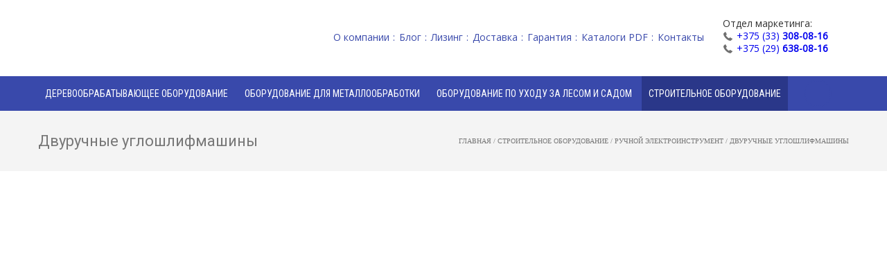

--- FILE ---
content_type: text/html; charset=UTF-8
request_url: https://www.forrestika.by/product-category/stroitelnoe-oborudovanie/ruchnoi-elektroinstrument/dvuruchnye-ugloshlifmashiny/
body_size: 36564
content:





                    
<!DOCTYPE html>
<!--[if lt IE 7]><html class="no-js ie6 oldie   nz-shop" lang="ru-RU"> <![endif]-->
<!--[if IE 7]><html class="no-js ie7 oldie   nz-shop" lang="ru-RU"> <![endif]-->
<!--[if IE 8]><html class="no-js ie8 oldie   nz-shop" lang="ru-RU"> <![endif]-->
<!--[if IE 9]><html class="no-js ie9 oldie   nz-shop" lang="ru-RU"> <![endif]-->
<!--[if gt IE 9]><!--><html class="no-js   nz-shop" lang="ru-RU"> <!--<![endif]-->
<head>
	<!-- META TAGS -->
	<meta charset="UTF-8" />
	<meta name="viewport" content="width=device-width, initial-scale=1, maximum-scale=1">
<meta name="yandex-verification" content="1c72ae5b0fce2ccc" />
<meta name="google-site-verification" content="nuIuEOwcue7_H24N5SfgJOIG-ccnyBw1aDEemtGcQUM" />
	
	
	<!-- LINK TAGS -->
	<link href="https://fonts.googleapis.com/css?family=Roboto+Condensed:400,700&amp;subset=cyrillic" rel="stylesheet">
	<link rel="pingback" href="https://www.forrestika.by/xmlrpc.php" />
	<title>Двуручные углошлифмашины - купить в Минске, цены</title>
                        <script>
                            /* You can add more configuration options to webfontloader by previously defining the WebFontConfig with your options */
                            if ( typeof WebFontConfig === "undefined" ) {
                                WebFontConfig = new Object();
                            }
                            WebFontConfig['google'] = {families: ['Montserrat:400', 'Roboto+Condensed:400', 'Open+Sans', 'Roboto']};

                            (function() {
                                var wf = document.createElement( 'script' );
                                wf.src = 'https://ajax.googleapis.com/ajax/libs/webfont/1.5.3/webfont.js';
                                wf.type = 'text/javascript';
                                wf.async = 'true';
                                var s = document.getElementsByTagName( 'script' )[0];
                                s.parentNode.insertBefore( wf, s );
                            })();
                        </script>
                        

<meta name="description" content="⏩ Двуручные углошлифмашины купить в Беларуси. ✅ Большой выбор. ✅ Технические характеристики, описание, фото. ✅ Цена в Минске. ☎️ Обращайтесь!"/>
<meta name="robots" content="max-snippet:-1, max-image-preview:large, max-video-preview:-1"/>
<link rel="canonical" href="https://www.forrestika.by/product-category/stroitelnoe-oborudovanie/ruchnoi-elektroinstrument/dvuruchnye-ugloshlifmashiny/" />
<meta property="og:locale" content="ru_RU" />
<meta property="og:type" content="object" />
<meta property="og:title" content="Двуручные углошлифмашины - купить в Минске, цены" />
<meta property="og:description" content="⏩ Двуручные углошлифмашины купить в Беларуси. ✅ Большой выбор. ✅ Технические характеристики, описание, фото. ✅ Цена в Минске. ☎️ Обращайтесь!" />
<meta property="og:url" content="https://www.forrestika.by/product-category/stroitelnoe-oborudovanie/ruchnoi-elektroinstrument/dvuruchnye-ugloshlifmashiny/" />
<meta property="og:site_name" content="Форрестика" />
<meta name="twitter:card" content="summary" />
<meta name="twitter:description" content="⏩ Двуручные углошлифмашины купить в Беларуси. ✅ Большой выбор. ✅ Технические характеристики, описание, фото. ✅ Цена в Минске. ☎️ Обращайтесь!" />
<meta name="twitter:title" content="Двуручные углошлифмашины - купить в Минске, цены" />
<script type='application/ld+json' class='yoast-schema-graph yoast-schema-graph--main'>{"@context":"https://schema.org","@graph":[{"@type":"WebSite","@id":"https://www.forrestika.by/#website","url":"https://www.forrestika.by/","name":"\u0424\u043e\u0440\u0440\u0435\u0441\u0442\u0438\u043a\u0430","potentialAction":{"@type":"SearchAction","target":"https://www.forrestika.by/?s={search_term_string}","query-input":"required name=search_term_string"}},{"@type":"CollectionPage","@id":"https://www.forrestika.by/product-category/stroitelnoe-oborudovanie/ruchnoi-elektroinstrument/dvuruchnye-ugloshlifmashiny/#webpage","url":"https://www.forrestika.by/product-category/stroitelnoe-oborudovanie/ruchnoi-elektroinstrument/dvuruchnye-ugloshlifmashiny/","inLanguage":"ru-RU","name":"\u0414\u0432\u0443\u0440\u0443\u0447\u043d\u044b\u0435 \u0443\u0433\u043b\u043e\u0448\u043b\u0438\u0444\u043c\u0430\u0448\u0438\u043d\u044b - \u043a\u0443\u043f\u0438\u0442\u044c \u0432 \u041c\u0438\u043d\u0441\u043a\u0435, \u0446\u0435\u043d\u044b","isPartOf":{"@id":"https://www.forrestika.by/#website"},"description":"\u23e9 \u0414\u0432\u0443\u0440\u0443\u0447\u043d\u044b\u0435 \u0443\u0433\u043b\u043e\u0448\u043b\u0438\u0444\u043c\u0430\u0448\u0438\u043d\u044b \u043a\u0443\u043f\u0438\u0442\u044c \u0432 \u0411\u0435\u043b\u0430\u0440\u0443\u0441\u0438. \u2705 \u0411\u043e\u043b\u044c\u0448\u043e\u0439 \u0432\u044b\u0431\u043e\u0440. \u2705 \u0422\u0435\u0445\u043d\u0438\u0447\u0435\u0441\u043a\u0438\u0435 \u0445\u0430\u0440\u0430\u043a\u0442\u0435\u0440\u0438\u0441\u0442\u0438\u043a\u0438, \u043e\u043f\u0438\u0441\u0430\u043d\u0438\u0435, \u0444\u043e\u0442\u043e. \u2705 \u0426\u0435\u043d\u0430 \u0432 \u041c\u0438\u043d\u0441\u043a\u0435. \u260e\ufe0f \u041e\u0431\u0440\u0430\u0449\u0430\u0439\u0442\u0435\u0441\u044c!"}]}</script>
<!-- / Yoast SEO Premium plugin. -->

<link rel='dns-prefetch' href='//maps.google.com' />
<link rel='dns-prefetch' href='//s.w.org' />
<link rel="alternate" type="application/rss+xml" title="Форрестика &raquo; Лента" href="https://www.forrestika.by/feed/" />
<link rel="alternate" type="application/rss+xml" title="Форрестика &raquo; Лента комментариев" href="https://www.forrestika.by/comments/feed/" />
<link rel="alternate" type="application/rss+xml" title="Форрестика &raquo; Лента элемента Двуручные углошлифмашины таксономии Категория" href="https://www.forrestika.by/product-category/stroitelnoe-oborudovanie/ruchnoi-elektroinstrument/dvuruchnye-ugloshlifmashiny/feed/" />
		<script type="text/javascript">
			window._wpemojiSettings = {"baseUrl":"https:\/\/s.w.org\/images\/core\/emoji\/13.0.1\/72x72\/","ext":".png","svgUrl":"https:\/\/s.w.org\/images\/core\/emoji\/13.0.1\/svg\/","svgExt":".svg","source":{"concatemoji":"https:\/\/www.forrestika.by\/wp-includes\/js\/wp-emoji-release.min.js?ver=5.6.16"}};
			!function(e,a,t){var n,r,o,i=a.createElement("canvas"),p=i.getContext&&i.getContext("2d");function s(e,t){var a=String.fromCharCode;p.clearRect(0,0,i.width,i.height),p.fillText(a.apply(this,e),0,0);e=i.toDataURL();return p.clearRect(0,0,i.width,i.height),p.fillText(a.apply(this,t),0,0),e===i.toDataURL()}function c(e){var t=a.createElement("script");t.src=e,t.defer=t.type="text/javascript",a.getElementsByTagName("head")[0].appendChild(t)}for(o=Array("flag","emoji"),t.supports={everything:!0,everythingExceptFlag:!0},r=0;r<o.length;r++)t.supports[o[r]]=function(e){if(!p||!p.fillText)return!1;switch(p.textBaseline="top",p.font="600 32px Arial",e){case"flag":return s([127987,65039,8205,9895,65039],[127987,65039,8203,9895,65039])?!1:!s([55356,56826,55356,56819],[55356,56826,8203,55356,56819])&&!s([55356,57332,56128,56423,56128,56418,56128,56421,56128,56430,56128,56423,56128,56447],[55356,57332,8203,56128,56423,8203,56128,56418,8203,56128,56421,8203,56128,56430,8203,56128,56423,8203,56128,56447]);case"emoji":return!s([55357,56424,8205,55356,57212],[55357,56424,8203,55356,57212])}return!1}(o[r]),t.supports.everything=t.supports.everything&&t.supports[o[r]],"flag"!==o[r]&&(t.supports.everythingExceptFlag=t.supports.everythingExceptFlag&&t.supports[o[r]]);t.supports.everythingExceptFlag=t.supports.everythingExceptFlag&&!t.supports.flag,t.DOMReady=!1,t.readyCallback=function(){t.DOMReady=!0},t.supports.everything||(n=function(){t.readyCallback()},a.addEventListener?(a.addEventListener("DOMContentLoaded",n,!1),e.addEventListener("load",n,!1)):(e.attachEvent("onload",n),a.attachEvent("onreadystatechange",function(){"complete"===a.readyState&&t.readyCallback()})),(n=t.source||{}).concatemoji?c(n.concatemoji):n.wpemoji&&n.twemoji&&(c(n.twemoji),c(n.wpemoji)))}(window,document,window._wpemojiSettings);
		</script>
		<style type="text/css">
img.wp-smiley,
img.emoji {
	display: inline !important;
	border: none !important;
	box-shadow: none !important;
	height: 1em !important;
	width: 1em !important;
	margin: 0 .07em !important;
	vertical-align: -0.1em !important;
	background: none !important;
	padding: 0 !important;
}
</style>
	<link rel='stylesheet' id='litespeed-cache-dummy-css'  href='https://www.forrestika.by/wp-content/plugins/litespeed-cache/assets/css/litespeed-dummy.css?ver=5.6.16' type='text/css' media='all' />
<link rel='stylesheet' id='wp-block-library-css'  href='https://www.forrestika.by/wp-includes/css/dist/block-library/style.min.css?ver=5.6.16' type='text/css' media='all' />
<link rel='stylesheet' id='wc-block-vendors-style-css'  href='https://www.forrestika.by/wp-content/plugins/woocommerce/packages/woocommerce-blocks/build/vendors-style.css?ver=4.0.0' type='text/css' media='all' />
<link rel='stylesheet' id='wc-block-style-css'  href='https://www.forrestika.by/wp-content/plugins/woocommerce/packages/woocommerce-blocks/build/style.css?ver=4.0.0' type='text/css' media='all' />
<link rel='stylesheet' id='contact-form-7-css'  href='https://www.forrestika.by/wp-content/plugins/contact-form-7/includes/css/styles.css?ver=5.3.2' type='text/css' media='all' />
<link rel='stylesheet' id='rs-plugin-settings-css'  href='https://www.forrestika.by/wp-content/plugins/revslider/public/assets/css/settings.css?ver=5.4.6.3.1' type='text/css' media='all' />
<style id='rs-plugin-settings-inline-css' type='text/css'>
#rs-demo-id {}
</style>
<link rel='stylesheet' id='woo-related-products-css'  href='https://www.forrestika.by/wp-content/plugins/woo-related-products-refresh-on-reload/public/css/woo-related-products-public.css?ver=1.0.0' type='text/css' media='all' />
<link rel='stylesheet' id='owl-carousel-stylesheet-css'  href='https://www.forrestika.by/wp-content/plugins/woo-related-products-refresh-on-reload/public/owl-carousel/owl.carousel.css?ver=5.6.16' type='text/css' media='all' />
<style id='woocommerce-inline-inline-css' type='text/css'>
.woocommerce form .form-row .required { visibility: visible; }
</style>
<link rel='stylesheet' id='wpcf-slick-css'  href='https://www.forrestika.by/wp-content/plugins/wp-carousel-free/public/css/slick.min.css?ver=2.1.19' type='text/css' media='all' />
<link rel='stylesheet' id='wp-carousel-free-fontawesome-css'  href='https://www.forrestika.by/wp-content/plugins/wp-carousel-free/public/css/font-awesome.min.css?ver=2.1.19' type='text/css' media='all' />
<link rel='stylesheet' id='wp-carousel-free-css'  href='https://www.forrestika.by/wp-content/plugins/wp-carousel-free/public/css/wp-carousel-free-public.min.css?ver=2.1.19' type='text/css' media='all' />
<style id='wp-carousel-free-inline-css' type='text/css'>
#sp-wp-carousel-free-id-9729.sp-wpcp-9729 .wpcp-single-item {
		border: 1px solid #dddddd;
	}
    .wpcp-wrapper-9729 .sp-wpcpro-section-title {
        margin-bottom: 30px;
    }
	#sp-wp-carousel-free-id-9729.sp-wpcp-9729 .slick-prev,
	#sp-wp-carousel-free-id-9729.sp-wpcp-9729 .slick-next,
	#sp-wp-carousel-free-id-9729.sp-wpcp-9729 .slick-prev:hover,
	#sp-wp-carousel-free-id-9729.sp-wpcp-9729 .slick-next:hover {
		background: none;
		border: none;
		font-size: 30px;
	}
	#sp-wp-carousel-free-id-9729.sp-wpcp-9729 .slick-prev i,
	#sp-wp-carousel-free-id-9729.sp-wpcp-9729 .slick-next i {
		color: #aaa;
	}
	#sp-wp-carousel-free-id-9729.sp-wpcp-9729 .slick-prev i:hover,
	#sp-wp-carousel-free-id-9729.sp-wpcp-9729 .slick-next i:hover {
		color: #52b3d9;
	}
	#sp-wp-carousel-free-id-9729.sp-wpcp-9729 ul.slick-dots li button {
		background-color: #cccccc;
	}
	#sp-wp-carousel-free-id-9729.sp-wpcp-9729 ul.slick-dots li.slick-active button {
		background-color: #52b3d9;
	}
	
	@media screen and (max-width: 479px) {
		#sp-wp-carousel-free-id-9729.nav-vertical-center {
			padding: 0;
		}
	}
</style>
<link rel='stylesheet' id='ywctm-frontend-css'  href='https://www.forrestika.by/wp-content/plugins/yith-woocommerce-catalog-mode/assets/css/frontend.min.css?ver=2.0.8' type='text/css' media='all' />
<style id='ywctm-frontend-inline-css' type='text/css'>
.widget.woocommerce.widget_shopping_cart{display: none !important}
</style>
<link rel='stylesheet' id='focuson-style-css'  href='https://www.forrestika.by/wp-content/themes/focuson/style.css?ver=1.2' type='text/css' media='all' />
<link rel='stylesheet' id='focuson-style2-css'  href='https://www.forrestika.by/wp-content/themes/focuson/css/icomoon.css?ver=5.6.16' type='text/css' media='all' />
<script type='text/javascript' src='https://www.forrestika.by/wp-includes/js/jquery/jquery.min.js?ver=3.5.1' id='jquery-core-js'></script>
<script type='text/javascript' src='https://www.forrestika.by/wp-includes/js/jquery/jquery-migrate.min.js?ver=3.3.2' id='jquery-migrate-js'></script>
<script type='text/javascript' src='https://www.forrestika.by/wp-content/plugins/woo-related-products-refresh-on-reload/public/js/woo-related-products-public.js?ver=1.0.0' id='woo-related-products-js'></script>
<script type='text/javascript' src='https://www.forrestika.by/wp-content/plugins/woocommerce/assets/js/jquery-blockui/jquery.blockUI.min.js?ver=2.70' id='jquery-blockui-js'></script>
<script type='text/javascript' id='wc-add-to-cart-js-extra'>
/* <![CDATA[ */
var wc_add_to_cart_params = {"ajax_url":"\/wp-admin\/admin-ajax.php","wc_ajax_url":"\/?wc-ajax=%%endpoint%%","i18n_view_cart":"\u041f\u0440\u043e\u0441\u043c\u043e\u0442\u0440 \u043a\u043e\u0440\u0437\u0438\u043d\u044b","cart_url":"https:\/\/www.forrestika.by\/cart\/","is_cart":"","cart_redirect_after_add":"no"};
/* ]]> */
</script>
<script type='text/javascript' src='https://www.forrestika.by/wp-content/plugins/woocommerce/assets/js/frontend/add-to-cart.min.js?ver=4.9.0' id='wc-add-to-cart-js'></script>
<script type='text/javascript' src='https://www.forrestika.by/wp-content/plugins/js_composer/assets/js/vendors/woocommerce-add-to-cart.js?ver=5.7' id='vc_woocommerce-add-to-cart-js-js'></script>
<script type='text/javascript' src='//maps.google.com/maps/api/js?key=AIzaSyDslqBC-ZEVJMnuN28gf6lkBrfS_MWMJJg&#038;ver=5.6.16' id='gmap-js'></script>
<script type='text/javascript' src='https://www.forrestika.by/wp-content/themes/focuson/js/modernizr.js?ver=5.6.16' id='modernizr-js'></script>
<link rel="https://api.w.org/" href="https://www.forrestika.by/wp-json/" /><link rel="EditURI" type="application/rsd+xml" title="RSD" href="https://www.forrestika.by/xmlrpc.php?rsd" />
<link rel="wlwmanifest" type="application/wlwmanifest+xml" href="https://www.forrestika.by/wp-includes/wlwmanifest.xml" /> 
<meta name="generator" content="WordPress 5.6.16" />
<meta name="generator" content="WooCommerce 4.9.0" />
		<meta charset="utf-8">
		<meta name="abstract" content="Деревообрабатывающие станки и оборудование, Промышленные cтанки для деревообработки леса.">
		<meta name="author" content="admin">
		<meta name="classification" content="Анонс, Новости компании, Технологии">
		<meta name="copyright" content="Copyright Форрестика - All rights Reserved.">
		<meta name="distribution" content="Global">
		<meta name="language" content="ru-RU">
		<meta name="publisher" content="Форрестика">
		<meta name="rating" content="General">
		<meta name="resource-type" content="Document">
		<meta name="revisit-after" content="3">
		<meta name="subject" content="Анонс, Новости компании, Технологии">
		<meta name="robots" content="index,follow">
		<meta name="facebook-domain-verification" content="ms6l9tc8iea5zmemxk7j52rtq8zrau" />
<!-- Markup (JSON-LD) structured in schema.org ver.4.7.0 START -->
<script type="application/ld+json">
{
    "@context": "http://schema.org",
    "@type": "SiteNavigationElement",
    "name": [
        "Деревообрабатывающее оборудование",
        "Лесопильное оборудование",
        "Лесопильные линии",
        "Механизация цеха лесопиления",
        "Окорочные станки",
        "Дисковые пилорамы",
        "Ленточные пилорамы",
        "Ленточные пилорамы",
        "Ленточные пилорамы PILOUS (Чехия)",
        "Ленточные пилорамы WRAVOR (Словения)",
        "Брусовочные станки по дереву",
        "Многопильные станки",
        "Ленточноделительные станки",
        "Кромкообрезные станки по дереву",
        "Торцовочные станки",
        "Горбыльно-перерабатывающие станки",
        "Станки для обработки бревен и бруса",
        "Оцилиндровочные станки",
        "Станки для оптимизации и изготовления чашки",
        "Станки для изготовления профилированного бруса",
        "Сушильные камеры",
        "Столярные станки",
        "Комбинированные станки",
        "Торцовочные станки",
        "Круглопильные станки",
        "Фуговальные станки",
        "Рейсмусовые станки",
        "Фуговально-рейсмусовые станки",
        "Фрезерные станки",
        "Копировально-фрезерные станки",
        "Ленточнопильные станки",
        "Сверлильно-пазовальные станки",
        "Токарные станки",
        "Круглопалочные станки",
        "Шлифовальные станки",
        "Ваймы для склеивания",
        "Калибровально-шлифовальные станки",
        "Станки для мебельного производства",
        "Форматно-раскроечные станки",
        "Форматно-раскроечные центры",
        "Сверлильно-присадочные станки",
        "Кромкооблицовочные станки",
        "Оборудование для сращивания",
        "Оборудование для сращивания по длине",
        "Линии оптимизации",
        "Шипорезные",
        "Клеенаносящие",
        "Линии сращивания по длине",
        "Пресса для сращивания по длине",
        "Оборудование для производства клеенного щита",
        "Клеенаносящие по пласти",
        "Пресса для щита",
        "Пресса для изготовления бруса, щита и облицовки",
        "Пресса для бруса",
        "Вакуумные пресса для облицовки",
        "Обрабатывающие центра",
        "Форматно-раскроечные центры",
        "Фрезерно гравировальные станки с ЧПУ",
        "Оконные обрабатывающие центра",
        "Четырехсторонние станки",
        "Четырехсторонние 4-х шпиндельные станки",
        "Четырехсторонние 5-ти шпиндельные станки",
        "Четырехсторонние 6-ти шпиндельные станки",
        "Четырехсторонние 7-ми шпиндельные станки",
        "Оборудование для производства поддонов",
        "Заточные станки",
        "Станки для заточки дисковых и рамных пил",
        "Станки для заточки и разводки ленточных пил",
        "Станки для заточки плоских ножей",
        "Универсально заточные станки",
        "Станки для вальцевания пил",
        "Станки для формирования и плющения ленточных пил",
        "Аппараты для сварки ленточных пил",
        "Оборудование для переработки древесных отходов",
        "Измельчители пней",
        "Станки механической рубки",
        "Дробилки отходов",
        "Барабанные рубительные машины МБР",
        "Дробилки дисковые стационарные",
        "Дробилки навесные с ВОМ от трактора",
        "Дробилки мобильные",
        "Шредеры",
        "Дровоколы и Дровокольные линии",
        "Пресса для брикетирования, Грануляторы",
        "Оборудование для упаковки",
        "Покрасочные камеры",
        "Промышленные котлы",
        "Станки для старение древесины",
        "Индивидуальные стружкоотсосы",
        "Лесовосстановление",
        "Оборудование для производства экопосуды",
        "Вспомогательное оборудование",
        "Оборудование для металлообработки",
        "Ленточнопильные станки по металлу",
        "Фрезерные станки по металлу",
        "Универсальные фрезерные станки",
        "Горизонтально-фрезерные станки",
        "Вертикально-фрезерные станки",
        "Консольно-фрезерные станки",
        "Фрезерные станки с ЧПУ",
        "Токарные станки по металлу",
        "Токарно-винторезные станки",
        "Гильотины",
        "Шлифовальные станки по металлу",
        "Плоскошлифовальные станки",
        "Плоскошлифовальные станки с ЧПУ",
        "Круглошлифовальные станки по металлу",
        "Круглошлифовальные станки с ЧПУ",
        "Бесцентрово-шлифовальные станки",
        "Бесцентрово-шлифовальные станки с ЧПУ",
        "Вертикально-шлифовальные станки",
        "Точильно-шлифовальные станки",
        "Сверлильные станки по металлу",
        "Вертикально-сверлильные станки",
        "Радиально-сверлильные станки",
        "Лазерные станки для раскроя металла",
        "Оборудование для производства саморезов, винтов и др.",
        "Оборудование по уходу за лесом и садом",
        "Бензопилы",
        "Аккумуляторные и электрические цепные пилы",
        "Триммеры",
        "Травокосилки",
        "Кусторезы Husqvarna",
        "Воздуходувы",
        "Газонокосилки",
        "Газонокосилки ручные Husqvarna",
        "Бензоножницы Husqvarna",
        "Высоторезы Husqvarna",
        "Культиваторы",
        "Минитракторы Husqvarna",
        "Газонокосилки-роботы",
        "Мотоблоки Кентавр",
        "Машины подметальные",
        "Снегоотбрасыватели",
        "Мойки высокого давления",
        "Автономные станции водоснабжения и насосы",
        "Аксессуары для полива сада и огорода",
        "Поливочные шланги",
        "Строительное оборудование",
        "Бензорезы",
        "Бурильные машины Husqvarna",
        "Генераторы электрического тока",
        "Плиткорезы и камнерезы",
        "Виброплиты",
        "Сварочное оборудование",
        "Компрессоры",
        "Ручной электроинструмент",
        "Аккумуляторные шуруповерты",
        "Дрели ударного действия",
        "Фрезера для вырезания по дереву",
        "Граверы аккумуляторные",
        "Плоскошлифовальные виброшлифмашины",
        "Электрические гайковерты",
        "Ленточные шлифмашины",
        "Лобзиковые пилы",
        "Скобозабивные пистолеты",
        "Высечные ножницы",
        "Электроножовки",
        "Отбойные молотки",
        "Перфораторы",
        "Прямые шлифмашины",
        "Строительные пылесосы",
        "Электрорубанки",
        "Термовоздуходувки",
        "Торцовочные пилы",
        "Двуручные углошлифмашины",
        "Одноручные углошлифмашины",
        "Электрические цепные пилы",
        "Циркулярные ручные пилы",
        "Шлифователи, полировальные машины",
        "Эксцентриковые шлифмашины",
        "Дробилки мобильные"
    ],
    "url": [
        "https://www.forrestika.by/product-category/wood/",
        "https://www.forrestika.by/product-category/wood/lesopilenie/",
        "https://www.forrestika.by/product-category/wood/lesopilenie/lesopilnyie-linii/",
        "https://www.forrestika.by/product-category/wood/lesopilenie/mehanizatsiya-tseha-lesopileniya/",
        "https://www.forrestika.by/product-category/wood/lesopilenie/okorochnyie-stanki/",
        "https://www.forrestika.by/product-category/wood/lesopilenie/brevnopilnye-diskovye-stanki/",
        "https://www.forrestika.by/product-category/wood/lesopilenie/pilorami_lentochnie/",
        "https://www.forrestika.by/product-category/wood/lesopilenie/pilorami_lentochnie/lentochnye-piloramy-altai/",
        "https://www.forrestika.by/product-category/wood/lesopilenie/pilorami_lentochnie/piloramy-pilous/",
        "https://www.forrestika.by/product-category/wood/lesopilenie/pilorami_lentochnie/lentochnaya-pilorama-wravor/",
        "https://www.forrestika.by/product-category/wood/lesopilenie/brusovochnie/",
        "https://www.forrestika.by/product-category/wood/lesopilenie/mnogopilnie/",
        "https://www.forrestika.by/product-category/wood/lesopilenie/lentochnodelitelnye-stanki/",
        "https://www.forrestika.by/product-category/wood/lesopilenie/kromkoobreznie/",
        "https://www.forrestika.by/product-category/wood/lesopilenie/torcovochnie-lesopilenie/",
        "https://www.forrestika.by/product-category/wood/lesopilenie/rebrovogorbilnie/",
        "https://www.forrestika.by/product-category/wood/ocilindrovochnie/",
        "https://www.forrestika.by/product-category/wood/ocilindrovochnie/otsilindrovochnye-stanki-taiga/",
        "https://www.forrestika.by/product-category/wood/ocilindrovochnie/liniya-optimizatsii-terem/",
        "https://www.forrestika.by/product-category/wood/ocilindrovochnie/stanki-profbrus/",
        "https://www.forrestika.by/product-category/wood/sushka/",
        "https://www.forrestika.by/product-category/wood/stolyarnie/",
        "https://www.forrestika.by/product-category/wood/stolyarnie/kombinirovannie/",
        "https://www.forrestika.by/product-category/wood/stolyarnie/torcovochnie/",
        "https://www.forrestika.by/product-category/wood/stolyarnie/kruglopilnie/",
        "https://www.forrestika.by/product-category/wood/stolyarnie/fugovalnie/",
        "https://www.forrestika.by/product-category/wood/stolyarnie/reismusovie/",
        "https://www.forrestika.by/product-category/wood/stolyarnie/fugovalno-reismusovie/",
        "https://www.forrestika.by/product-category/wood/stolyarnie/frezernie/",
        "https://www.forrestika.by/product-category/wood/stolyarnie/kopirovalno-frerezernye-stanki/",
        "https://www.forrestika.by/product-category/wood/stolyarnie/lentochnopilnie/",
        "https://www.forrestika.by/product-category/wood/stolyarnie/sverlilno-pazovalnie/",
        "https://www.forrestika.by/product-category/wood/stolyarnie/tokarnie/",
        "https://www.forrestika.by/product-category/wood/stolyarnie/kruglopalochnie/",
        "https://www.forrestika.by/product-category/wood/stolyarnie/shlifovalnie/",
        "https://www.forrestika.by/product-category/wood/stolyarnie/vaimi/",
        "https://www.forrestika.by/product-category/wood/stolyarnie/kalibrovalno-shlifovalnie/",
        "https://www.forrestika.by/product-category/wood/mebelnoe_proizvodstvo/",
        "https://www.forrestika.by/product-category/wood/mebelnoe_proizvodstvo/formatno-raskroechnie/",
        "https://www.forrestika.by/product-category/wood/mebelnoe_proizvodstvo/formatno-raskroechnie_centri/",
        "https://www.forrestika.by/product-category/wood/mebelnoe_proizvodstvo/sverlilno-prisadochnie/",
        "https://www.forrestika.by/product-category/wood/mebelnoe_proizvodstvo/kromkooblicovochnie/",
        "https://www.forrestika.by/product-category/wood/srashchivanie/",
        "https://www.forrestika.by/product-category/wood/srashchivanie/srashchivanie_po_dline/",
        "https://www.forrestika.by/product-category/wood/srashchivanie/srashchivanie_po_dline/optimizaciya/",
        "https://www.forrestika.by/product-category/wood/srashchivanie/srashchivanie_po_dline/shiporeznie/",
        "https://www.forrestika.by/product-category/wood/srashchivanie/srashchivanie_po_dline/kleenanosyashchie/",
        "https://www.forrestika.by/product-category/wood/srashchivanie/srashchivanie_po_dline/linii_srashchivaniya_po_dline/",
        "https://www.forrestika.by/product-category/wood/srashchivanie/srashchivanie_po_dline/pressa_dlya_srashchivaniya_po_dline/",
        "https://www.forrestika.by/product-category/wood/srashchivanie/shchit/",
        "https://www.forrestika.by/product-category/wood/srashchivanie/shchit/kleenanosyashchie_po_plasti/",
        "https://www.forrestika.by/product-category/wood/srashchivanie/shchit/pressa_dlya_shchita/",
        "https://www.forrestika.by/product-category/wood/pressa-dlya-brusa-schita-i-oblitsovk/",
        "https://www.forrestika.by/product-category/wood/pressa-dlya-brusa-schita-i-oblitsovk/pressa_dlya_brusa/",
        "https://www.forrestika.by/product-category/wood/pressa-dlya-brusa-schita-i-oblitsovk/pressa-dla-oblitsovki/",
        "https://www.forrestika.by/product-category/wood/centra/",
        "https://www.forrestika.by/product-category/wood/mebelnoe_proizvodstvo/formatno-raskroechnie_centri/",
        "https://www.forrestika.by/product-category/wood/centra/frezernye-gravirovalnye-tsentra-s-chpu/",
        "https://www.forrestika.by/product-category/wood/centra/okonnie_centra/",
        "https://www.forrestika.by/product-category/wood/chetirehstoronnie/",
        "https://www.forrestika.by/product-category/wood/chetirehstoronnie/4-shpindel/",
        "https://www.forrestika.by/product-category/wood/chetirehstoronnie/5-shpindel/",
        "https://www.forrestika.by/product-category/wood/chetirehstoronnie/6-shpindel/",
        "https://www.forrestika.by/product-category/wood/chetirehstoronnie/7-shpindel/",
        "https://www.forrestika.by/product-category/wood/oborudovanie-dlya-proizvodstva-poddonov/",
        "https://www.forrestika.by/product-category/wood/zatochnoe/",
        "https://www.forrestika.by/product-category/wood/zatochnoe/zatochka_disk_ram/",
        "https://www.forrestika.by/product-category/wood/zatochnoe/zatochka_i_razvodka_lentochnih_pil/",
        "https://www.forrestika.by/product-category/wood/zatochnoe/zatochka_ploskih_nozhey/",
        "https://www.forrestika.by/product-category/wood/zatochnoe/universalnie/",
        "https://www.forrestika.by/product-category/wood/zatochnoe/valtsevanie-pil/",
        "https://www.forrestika.by/product-category/wood/zatochnoe/plushchenie_i_formirovanie/",
        "https://www.forrestika.by/product-category/wood/zatochnoe/svarka/",
        "https://www.forrestika.by/product-category/wood/pererabotka/",
        "https://www.forrestika.by/product-category/wood/pererabotka/izmelchiteli-pney/",
        "https://www.forrestika.by/product-category/wood/pererabotka/stanki-mehanicheskoy-rubki/",
        "https://www.forrestika.by/product-category/wood/pererabotka/drobilki/",
        "https://www.forrestika.by/product-category/wood/pererabotka/drobilki/barabannyie-rubitelnyie-mashinyi-mbr/",
        "https://www.forrestika.by/product-category/wood/pererabotka/drobilki/drobilki-diskovyie-statsionarnyie/",
        "https://www.forrestika.by/product-category/wood/pererabotka/drobilki/drobilki-navesnyie-s-vom-ot-traktora/",
        "https://www.forrestika.by/product-category/wood/pererabotka/drobilki/drobilki-mobilnye/",
        "https://www.forrestika.by/product-category/wood/pererabotka/shrederyi/",
        "https://www.forrestika.by/product-category/wood/pererabotka/drovokoly-zipper-avstriya/",
        "https://www.forrestika.by/product-category/wood/pererabotka/pressa_dlya_briketirovaniya/",
        "https://www.forrestika.by/product-category/wood/upakovka/",
        "https://www.forrestika.by/product-category/wood/pokraska/",
        "https://www.forrestika.by/product-category/wood/kotli/",
        "https://www.forrestika.by/product-category/wood/iskusstvennoe-starenie-drevesiny/",
        "https://www.forrestika.by/product-category/wood/struzhkootsosi/",
        "https://www.forrestika.by/product-category/wood/lesovosstanovlenie/",
        "https://www.forrestika.by/product-category/wood/oborudovanie-dlya-proizvodstva-ekoposudyi/",
        "https://www.forrestika.by/product-category/wood/vspomogatelnoe/",
        "https://www.forrestika.by/product-category/oborudovanie-dlya-metalloobrabotki/",
        "https://www.forrestika.by/product-category/oborudovanie-dlya-metalloobrabotki/lentochnopilnie-oborudovanie-dlya-metalloobrabotki/",
        "https://www.forrestika.by/product-category/oborudovanie-dlya-metalloobrabotki/frezernyie-stanki-po-metallu/",
        "https://www.forrestika.by/product-category/oborudovanie-dlya-metalloobrabotki/frezernyie-stanki-po-metallu/universalnyie-frezernyie-stanki/",
        "https://www.forrestika.by/product-category/oborudovanie-dlya-metalloobrabotki/frezernyie-stanki-po-metallu/gorizontalno-frezernyie-stanki/",
        "https://www.forrestika.by/product-category/oborudovanie-dlya-metalloobrabotki/frezernyie-stanki-po-metallu/vertikalno-frezernyie-stanki/",
        "https://www.forrestika.by/product-category/oborudovanie-dlya-metalloobrabotki/frezernyie-stanki-po-metallu/konsolno-frezernyie-stanki/",
        "https://www.forrestika.by/product-category/oborudovanie-dlya-metalloobrabotki/frezernyie-stanki-po-metallu/frezernyie-stanki-s-chpu/",
        "https://www.forrestika.by/product-category/oborudovanie-dlya-metalloobrabotki/tokarnyie-stanki-po-metallu/",
        "https://www.forrestika.by/product-category/oborudovanie-dlya-metalloobrabotki/tokarnyie-stanki-po-metallu/tokarno-vintoreznyie-stanki/",
        "https://www.forrestika.by/product-category/oborudovanie-dlya-metalloobrabotki/gilotinyi/",
        "https://www.forrestika.by/product-category/oborudovanie-dlya-metalloobrabotki/shlifovalnie-oborudovanie-dlya-metalloobrabotki/",
        "https://www.forrestika.by/product-category/oborudovanie-dlya-metalloobrabotki/shlifovalnie-oborudovanie-dlya-metalloobrabotki/ploskoshlifovalnyie-stanki/",
        "https://www.forrestika.by/product-category/oborudovanie-dlya-metalloobrabotki/shlifovalnie-oborudovanie-dlya-metalloobrabotki/ploskoshlifovalnyie-stanki-s-chpu/",
        "https://www.forrestika.by/product-category/oborudovanie-dlya-metalloobrabotki/shlifovalnie-oborudovanie-dlya-metalloobrabotki/krugloshlifovalnyie-stanki-po-metallu/",
        "https://www.forrestika.by/product-category/oborudovanie-dlya-metalloobrabotki/shlifovalnie-oborudovanie-dlya-metalloobrabotki/krugloshlifovalnyie-stanki-s-chpu/",
        "https://www.forrestika.by/product-category/oborudovanie-dlya-metalloobrabotki/shlifovalnie-oborudovanie-dlya-metalloobrabotki/bestsentrovo-shlifovalnyie-stanki/",
        "https://www.forrestika.by/product-category/oborudovanie-dlya-metalloobrabotki/shlifovalnie-oborudovanie-dlya-metalloobrabotki/bestsentrovo-shlifovalnyie-stanki-s-chpu/",
        "https://www.forrestika.by/product-category/oborudovanie-dlya-metalloobrabotki/shlifovalnie-oborudovanie-dlya-metalloobrabotki/vertikalno-shlifovalnyie-stanki/",
        "https://www.forrestika.by/product-category/oborudovanie-dlya-metalloobrabotki/shlifovalnie-oborudovanie-dlya-metalloobrabotki/tochilno-shlifovalnyie-stanki/",
        "https://www.forrestika.by/product-category/oborudovanie-dlya-metalloobrabotki/sverlilnyie-stanki-po-metallu/",
        "https://www.forrestika.by/product-category/oborudovanie-dlya-metalloobrabotki/sverlilnyie-stanki-po-metallu/vertikalno-sverlilnyie-stanki/",
        "https://www.forrestika.by/product-category/oborudovanie-dlya-metalloobrabotki/sverlilnyie-stanki-po-metallu/radialno-sverlilnyie-stanki/",
        "https://www.forrestika.by/product-category/oborudovanie-dlya-metalloobrabotki/lazernyie-stanki-dlya-raskroya-metalla/",
        "https://www.forrestika.by/product-category/oborudovanie-dlya-metalloobrabotki/oborudovanie-dlya-proizvodstva-samorezov/",
        "https://www.forrestika.by/product-category/oborudovanie-dlya-lesa-sada-parka/",
        "https://www.forrestika.by/product-category/oborudovanie-dlya-lesa-sada-parka/benzopily/",
        "https://www.forrestika.by/product-category/oborudovanie-dlya-lesa-sada-parka/akkumulyatornyie-i-elektricheskie-tsepnyie-pilyi/",
        "https://www.forrestika.by/product-category/oborudovanie-dlya-lesa-sada-parka/trimmery/",
        "https://www.forrestika.by/product-category/oborudovanie-dlya-lesa-sada-parka/travokosilki-husqvarna/",
        "https://www.forrestika.by/product-category/oborudovanie-dlya-lesa-sada-parka/kustorezy-husqvarna/",
        "https://www.forrestika.by/product-category/oborudovanie-dlya-lesa-sada-parka/vozduhoduvy-husqvarna/",
        "https://www.forrestika.by/product-category/oborudovanie-dlya-lesa-sada-parka/gazonokosilki-husqvarna/",
        "https://www.forrestika.by/product-category/oborudovanie-dlya-lesa-sada-parka/gazonokosilki-ruchnye-husqvarna/",
        "https://www.forrestika.by/product-category/oborudovanie-dlya-lesa-sada-parka/benzonozhnitsy-husqvarna/",
        "https://www.forrestika.by/product-category/oborudovanie-dlya-lesa-sada-parka/vysotorezy-husqvarna/",
        "https://www.forrestika.by/product-category/oborudovanie-dlya-lesa-sada-parka/kultivatory-husqvarna/",
        "https://www.forrestika.by/product-category/oborudovanie-dlya-lesa-sada-parka/minitraktory-husqvarna/",
        "https://www.forrestika.by/product-category/oborudovanie-dlya-lesa-sada-parka/gazonokosilki-robotyi/",
        "https://www.forrestika.by/product-category/oborudovanie-dlya-lesa-sada-parka/motobloki-kentavr/",
        "https://www.forrestika.by/product-category/oborudovanie-dlya-lesa-sada-parka/mashinyi-podmetalnyie/",
        "https://www.forrestika.by/product-category/oborudovanie-dlya-lesa-sada-parka/snegootbrasyivateli/",
        "https://www.forrestika.by/product-category/oborudovanie-dlya-lesa-sada-parka/moyki-vyisokogo-davleniya/",
        "https://www.forrestika.by/product-category/oborudovanie-dlya-lesa-sada-parka/avtonomnyie-stantsii-vodosnabzheniya-i-nasosyi/",
        "https://www.forrestika.by/product-category/oborudovanie-dlya-lesa-sada-parka/aksessuaryi-dlya-poliva-sada-i-ogoroda/",
        "https://www.forrestika.by/product-category/oborudovanie-dlya-lesa-sada-parka/aksessuaryi-dlya-poliva-sada-i-ogoroda/polivochnyie-shlangi/",
        "https://www.forrestika.by/product-category/stroitelnoe-oborudovanie/",
        "https://www.forrestika.by/product-category/stroitelnoe-oborudovanie/benzorezi/",
        "https://www.forrestika.by/product-category/stroitelnoe-oborudovanie/burilnyie-mashinyi-husqvarna/",
        "https://www.forrestika.by/product-category/stroitelnoe-oborudovanie/generatory/",
        "https://www.forrestika.by/product-category/stroitelnoe-oborudovanie/plitkorezyi-i-kamnerezyi/",
        "https://www.forrestika.by/product-category/stroitelnoe-oborudovanie/vibroplityi/",
        "https://www.forrestika.by/product-category/stroitelnoe-oborudovanie/svarochnoe-oborudovanie/",
        "https://www.forrestika.by/product-category/stroitelnoe-oborudovanie/kompressoryi/",
        "https://www.forrestika.by/product-category/stroitelnoe-oborudovanie/ruchnoi-elektroinstrument/",
        "https://www.forrestika.by/product-category/stroitelnoe-oborudovanie/ruchnoi-elektroinstrument/akkum-shurupoverty/",
        "https://www.forrestika.by/product-category/stroitelnoe-oborudovanie/ruchnoi-elektroinstrument/dreli-udarnogo-deistviya/",
        "https://www.forrestika.by/product-category/stroitelnoe-oborudovanie/ruchnoi-elektroinstrument/frezera/",
        "https://www.forrestika.by/product-category/stroitelnoe-oborudovanie/ruchnoi-elektroinstrument/graveryi-akkumulyatornyie/",
        "https://www.forrestika.by/product-category/stroitelnoe-oborudovanie/ruchnoi-elektroinstrument/vibroshlifmashiny/",
        "https://www.forrestika.by/product-category/stroitelnoe-oborudovanie/ruchnoi-elektroinstrument/gaikoverty/",
        "https://www.forrestika.by/product-category/stroitelnoe-oborudovanie/ruchnoi-elektroinstrument/lentochnye-shlifmashiny/",
        "https://www.forrestika.by/product-category/stroitelnoe-oborudovanie/ruchnoi-elektroinstrument/lobzikovye-pily/",
        "https://www.forrestika.by/product-category/stroitelnoe-oborudovanie/ruchnoi-elektroinstrument/skobozabivnye-pistolety/",
        "https://www.forrestika.by/product-category/stroitelnoe-oborudovanie/ruchnoi-elektroinstrument/vysechnye-nozhnitsy/",
        "https://www.forrestika.by/product-category/stroitelnoe-oborudovanie/ruchnoi-elektroinstrument/nozhovki/",
        "https://www.forrestika.by/product-category/stroitelnoe-oborudovanie/ruchnoi-elektroinstrument/otboinye-molotki/",
        "https://www.forrestika.by/product-category/stroitelnoe-oborudovanie/ruchnoi-elektroinstrument/perforatory/",
        "https://www.forrestika.by/product-category/stroitelnoe-oborudovanie/ruchnoi-elektroinstrument/pryamye-shlifmashiny/",
        "https://www.forrestika.by/product-category/stroitelnoe-oborudovanie/ruchnoi-elektroinstrument/pylesosy/",
        "https://www.forrestika.by/product-category/stroitelnoe-oborudovanie/ruchnoi-elektroinstrument/rubanki/",
        "https://www.forrestika.by/product-category/stroitelnoe-oborudovanie/ruchnoi-elektroinstrument/termovozduhoduvki/",
        "https://www.forrestika.by/product-category/stroitelnoe-oborudovanie/ruchnoi-elektroinstrument/tortsovochnye-pily/",
        "https://www.forrestika.by/product-category/stroitelnoe-oborudovanie/ruchnoi-elektroinstrument/dvuruchnye-ugloshlifmashiny/",
        "https://www.forrestika.by/product-category/stroitelnoe-oborudovanie/ruchnoi-elektroinstrument/odnoruchnye-ugloshlifmashiny/",
        "https://www.forrestika.by/product-category/stroitelnoe-oborudovanie/ruchnoi-elektroinstrument/tsepnye-pily/",
        "https://www.forrestika.by/product-category/stroitelnoe-oborudovanie/ruchnoi-elektroinstrument/tsirkulyarnye-ruchnye-pily/",
        "https://www.forrestika.by/product-category/stroitelnoe-oborudovanie/ruchnoi-elektroinstrument/shlifovateli-polirovalnye-mashiny/",
        "https://www.forrestika.by/product-category/stroitelnoe-oborudovanie/ruchnoi-elektroinstrument/ekstsentrikovye-shlifmashiny/",
        "https://www.forrestika.by/product-category/wood/pererabotka/drobilki/drobilki-mobilnye/"
    ]
}
</script>
<!-- Markup (JSON-LD) structured in schema.org END -->
	<noscript><style>.woocommerce-product-gallery{ opacity: 1 !important; }</style></noscript>
	<style type="text/css">.recentcomments a{display:inline !important;padding:0 !important;margin:0 !important;}</style><meta name="generator" content="Powered by WPBakery Page Builder - drag and drop page builder for WordPress."/>
<!--[if lte IE 9]><link rel="stylesheet" type="text/css" href="https://www.forrestika.by/wp-content/plugins/js_composer/assets/css/vc_lte_ie9.min.css" media="screen"><![endif]--><meta name="generator" content="Powered by Slider Revolution 5.4.6.3.1 - responsive, Mobile-Friendly Slider Plugin for WordPress with comfortable drag and drop interface." />
<!-- Google Tag Manager -->
<script>(function(w,d,s,l,i){w[l]=w[l]||[];w[l].push({'gtm.start':
new Date().getTime(),event:'gtm.js'});var f=d.getElementsByTagName(s)[0],
j=d.createElement(s),dl=l!='dataLayer'?'&l='+l:'';j.async=true;j.src=
'https://www.googletagmanager.com/gtm.js?id='+i+dl;f.parentNode.insertBefore(j,f);
})(window,document,'script','dataLayer','GTM-T2NJ9DT');</script>
<!-- End Google Tag Manager --><link rel="icon" href="https://www.forrestika.by/wp-content/uploads/2017/07/cropped-favicon-32x32.png" sizes="32x32" />
<link rel="icon" href="https://www.forrestika.by/wp-content/uploads/2017/07/cropped-favicon-192x192.png" sizes="192x192" />
<link rel="apple-touch-icon" href="https://www.forrestika.by/wp-content/uploads/2017/07/cropped-favicon-180x180.png" />
<meta name="msapplication-TileImage" content="https://www.forrestika.by/wp-content/uploads/2017/07/cropped-favicon-270x270.png" />
<script type="text/javascript">function setREVStartSize(e){
				try{ var i=jQuery(window).width(),t=9999,r=0,n=0,l=0,f=0,s=0,h=0;					
					if(e.responsiveLevels&&(jQuery.each(e.responsiveLevels,function(e,f){f>i&&(t=r=f,l=e),i>f&&f>r&&(r=f,n=e)}),t>r&&(l=n)),f=e.gridheight[l]||e.gridheight[0]||e.gridheight,s=e.gridwidth[l]||e.gridwidth[0]||e.gridwidth,h=i/s,h=h>1?1:h,f=Math.round(h*f),"fullscreen"==e.sliderLayout){var u=(e.c.width(),jQuery(window).height());if(void 0!=e.fullScreenOffsetContainer){var c=e.fullScreenOffsetContainer.split(",");if (c) jQuery.each(c,function(e,i){u=jQuery(i).length>0?u-jQuery(i).outerHeight(!0):u}),e.fullScreenOffset.split("%").length>1&&void 0!=e.fullScreenOffset&&e.fullScreenOffset.length>0?u-=jQuery(window).height()*parseInt(e.fullScreenOffset,0)/100:void 0!=e.fullScreenOffset&&e.fullScreenOffset.length>0&&(u-=parseInt(e.fullScreenOffset,0))}f=u}else void 0!=e.minHeight&&f<e.minHeight&&(f=e.minHeight);e.c.closest(".rev_slider_wrapper").css({height:f})					
				}catch(d){console.log("Failure at Presize of Slider:"+d)}
			};</script>
<noscript><style type="text/css"> .wpb_animate_when_almost_visible { opacity: 1; }</style></noscript><noscript><style id="rocket-lazyload-nojs-css">.rll-youtube-player, [data-lazy-src]{display:none !important;}</style></noscript>	
<style>

@media only screen and (max-width: 1023px){
    .custom-padding .col-inner,
    .nz-section.custom-padding{
        padding-left:3% !important;
        padding-right:3% !important; 
    }
}

@media only screen and (min-width: 768px){
.row-with-tabs .tabset .tab.active:after {
    background-color: #fafafa;
}
}

@media only screen and (min-width: 769px) and (max-width: 1099px){
    .custom-padding-2 .col-inner {
        padding-left:200px !important;
        padding-right:200px !important; 
    } 
}
@media only screen and (min-width: 1100px){
    .nz-bar {
        float: left;
        padding: 0 20px;
        line-height:38px;
        height:40px;
    }
    
    .nz-bar:first-child {
        padding-left: 0px;
    }
    
    .nz-bar .nz-icon {
        margin:0 10px 0 0;
        vertical-align:middle;
        position: relative;
        top: -1px;
    }
}

.woocommerce .product .price {border-left: 0; padding-left: 0;}
/*  TYPOGRAPHY
/*-------------------------*/
	
	body,input,pre,code,kbd,samp,dt{
		font-size: 14px;
		line-height: 22px;
		font-family:Open Sans, sans-serif;
	}

	.widget_tag_cloud .tagcloud a,
	.widget_product_tag_cloud .tagcloud a,
	.rich-header .subtitile,
	.desk .header-top-menu ul li > a .txt,
	.nz-breadcrumbs > * {
		/*font-family:Open Sans, sans-serif !important;*/
	}

	h1,h2,h3,h4,h5,h6 {
		font-family:Roboto, sans-serif;
		text-transform: none;
	}

	h1 {font-size: 28px; line-height: 30px;}
	h2 {font-size: 26px; line-height: 28px;}
	h3 {font-size: 24px; line-height: 26px;}
	h4 {font-size: 18px; line-height: 28px;}
	h5 {font-size: 16px; line-height: 26px;}
	h6 {font-size: 14px; line-height: 24px;}

	.ls a,
	.mob-menu li a,
	#nz-content .search input[type="text"],
	.mob-header-content .header-top-menu li a
	{font-family:Roboto, sans-serif;}

	textarea,select,button,.button,
	.widget_product_categories ul li a,
	.widget_nz_recent_entries .post-date,
	input[type="month"],input[type="number"],
	input[type="submit"],input[type="button"],
	input[type="date"],input[type="datetime"],
	input[type="password"],input[type="search"],
	input[type="datetime-local"],input[type="email"],
	input[type="tel"],input[type="text"],input[type="time"],
	input[type="url"],input[type="week"],input[type="reset"]{
		font-family:Roboto, sans-serif !important;
		font-size: 14px;
	}

	.button .txt {
		font-family:Roboto, sans-serif;
	}

	.widget_pages ul li a,
	.widget_archive ul li a,
	.widget_nav_menu ul li a,
	.widget_meta ul li a,
	.widget_categories ul li a,
	.nz-timer,
	.count-value,
	.event-value,
	.event-title,
	.nz-testimonials .name,
	.nz-persons .person .name,
	.nz-pricing-table > .column .title,
	.nz-pricing-table .price,
	.nz-tagline-2 .container > .tagline-title,
	.tabset .tab,
	.vc_tta-tabs-list .vc_tta-tab a,
	.toggle-title .toggle-title-header,
	.ninzio-navigation,
	.woocommerce-pagination,
	.ninzio-filter .filter,
	.single-details .nz-i-list a,
	.nz-table th,
	.comment-meta .comment-author cite,
	.wp-caption .wp-caption-text,
	.nz-tagline .tagline-title,
	.woocommerce .product .onsale,
	.woocommerce .product .added_to_cart,
	.woocommerce-tabs .tabs > li,
	.woocommerce .single-product-summary .amount,
	.reset_variations,
	.footer-menu > ul > li > a,
	.share-label,
	.comment-meta .replay a,
	.project-details ul li,
	.woocommerce-tabs .commentlist .comment-text .meta,
	a.edit,
	a.view,
	#nz-content .widget_icl_lang_sel_widget,
	.nz-progress .progress-percent,
	.nz-progress .progress-title,
	.nz-content-box-2 .box-title span,
	.footer-info,
	.product .price,
	.related-products-title h3,
	.post .post-more,
	.ninzio-nav-single > *,
	.events .post-more,
	.error404-big,
	.box-more,
	.count-title,
	.nz-pricing-table .hlabel,
	.post-date-custom > span:first-child {
		font-family:Roboto, sans-serif;
	}

/*  BACKGROUND
/*-------------------------*/

	html,
	#gen-wrap {
		background-color:#ffffff;
			}

/*  COLOR
/*-------------------------*/
	
	::-moz-selection {
		background-color:#3949ab;
		color: #ffffff;
	}

	::selection {
		background-color:#3949ab;
		color: #ffffff;
	}

	.sidebar a:not(.button):not(.ui-slider-handle) {
		color:#3949ab;
	}

	.mob-menu li a:hover,
	.mob-menu .current-menu-item > a,
	.mob-menu .current-menu-parent > a,
	.mob-menu .current-menu-ancestor > a,
	.mob-menu ul li > a:hover > .di,
	.mob-menu .current-menu-item > a > .di,
	.mob-menu .current-menu-parent > a > .di,
	.mob-menu .current-menu-ancestor > a > .di,
	.mob-header-content .header-top-menu li a:hover,
	.mob-header-content .header-top-menu .current-menu-item > a,
	.mob-header-content .header-top-menu .current-menu-parent > a,
	.mob-header-content .header-top-menu .current-menu-ancestor > a,
	.mob-header-content .header-top-menu ul li > a:hover > .di,
	.mob-header-content .header-top-menu .current-menu-item > a > .di,
	.mob-header-content .header-top-menu .current-menu-parent > a > .di,
	.mob-header-content .header-top-menu .current-menu-ancestor > a > .di,
	.widget_product_search form:hover:after,
	.widget_categories ul li a:hover,
	.widget_meta ul li a:hover,
	.widget_pages ul li a:hover,
	.widget_archive ul li a:hover,
	.widget_product_categories ul li a:hover,
	.widget_nav_menu ul li a:hover,
	.widget_nav_menu ul li:hover > a > span.toggle,
	.widget_product_categories ul li:hover > a > span.toggle,
	.widget_calendar td a,
	.widget_rss a:hover,
	.widget_nz_recent_entries a:hover,
	.widget_recent_comments a:hover,
	.widget_recent_entries a:hover,
	.widget_twitter ul li a,
	.search-r .post-title a,
	.project-category a:hover,
	.project-details a:hover,
	.nz-related-portfolio .project-details a:hover,
	.single-details .nz-i-list a:hover,
	.blog-post .post .post-title:hover > a,
	.nz-recent-posts .post .post-title:hover > a,
	.blog-post .post .post-meta a:hover,
	.nz-recent-posts .post .post-meta a:hover,
	.blog-post .post .post-meta a:hover i,
	.nz-recent-posts .post .post-meta a:hover i,
	.woocommerce .product .price,
	.widget_shopping_cart .cart_list > li > a:hover, 
	.widget_products .product_list_widget > li > a:hover, 
	.widget_recently_viewed_products .product_list_widget > li > a:hover, 
	.widget_recent_reviews .product_list_widget > li > a:hover, 
	.widget_top_rated_products .product_list_widget > li > a:hover,
	.single-post-content a:not(.button),
	.footer-info .get-location .icon-location3,
	.nz-breadcrumbs a:hover,
	.ninzio-filter .filter:hover,
	.post .post-more,
	.post .post-category a:hover,
	.events .events-category a:hover,
	.events .events-title a:hover,
	.error404-big,
	.nz-content-box-2 a:hover .box-title h3,
	.single .projects-head .projects-navigation > a:hover,
	.widget_twitter ul li:before,
	.nz-breadcrumbs > *:before,
	.post-comments a:hover,
	.post-likes .jm-post-like:hover,
	.ninzio-filter .filter.active,
	.ninzio-filter .filter:after,
	.woocommerce-tabs .commentlist .comment-text .meta,
	.woocommerce-tabs .tabs > li.active a,
	.tabset .tab.active,
	.vc_tta-tabs-list .vc_tta-tab.vc_active a,
	.vc_tta-panel.vc_active .vc_tta-panel-title a {
		color: #3949ab !important;
	}

	#nz-content a:not(.button),
	#nz-content a:not(.button):visited,
	.post-comments-area a,
	.woo-cart .widget_shopping_cart .cart_list > li > a:hover,
	.woocommerce .single-product-summary .product_meta a,
	.widget_shopping_cart .cart_list > li > a:hover,
	.widget_products .product_list_widget > li > a:hover,
	.widget_recently_viewed_products .product_list_widget > li > a:hover,
	.widget_recent_reviews .product_list_widget > li > a:hover,
	.widget_top_rated_products .product_list_widget > li > a:hover,
	.reset_variations:hover,
	.count-icon,
	.event-icon,
	.nz-testimonials .name,
	.post-comments-area .comments-title,
	.comment-meta .replay a,
	.comment-meta .comment-author cite {
		color: #3949ab;
	}

	#nz-content a:not(.button):hover,
	#nz-content a:not(.button):visited:hover,
	.post-comments-area a:hover,
	.woocommerce .single-product-summary .product_meta a:hover {
		color: rgb(7,23,121);
	}

	.widget_nav_menu li:after,
	.widget_product_categories li:after,
	.flex-control-paging li a.flex-active,
	.flex-direction-nav a:hover,
	.ninzio-slider-bullets span:hover,
	.ninzio-slider-bullets span.current-bullet,
	.ninzio-navigation li a:hover,
	.ninzio-navigation li span.current,
	.woocommerce-pagination li a:hover,
	.woocommerce-pagination li span.current,
	.owl-controls .owl-buttons div:hover,
	.widget_price_filter .ui-slider .ui-slider-range,
	.woocommerce .product:hover .category-details,
	.nz-persons .person .title:after,
	.post .post-date:after,
	.project-details ul li:before,
	#mc-embedded-subscribe + span,
	.tab-img-tabset .tab-img:after,
	.toggle-title.active .arrow:after,
	.toggle-title.active .arrow:before,
	.nz-pricing-table > .column .pricing:before,
	.widget_title:before,
	#nz-content .nz-single-image:before,
	.post .post-category:after,
	.post .post-category:before,
	.widget_twitter .follow,
	.nz-content-box-2 .box-title h3:after,
	.nz-content-box-2 .box-title h3:before,
	.nz-persons .person .title:after,
	.nz-persons .person .title:before,
	.mob-menu-toggle2:hover,
	#top,
	.footer .social-links a:hover,
	.widget_categories ul li a:before,
	.widget_pages ul li a:before,
	.widget_archive ul li a:before,
	.widget_meta ul li a:before,
	.widget_calendar td#today,
	.single .project-details ul li:after,
	.woocommerce .product .onsale,
	#nz-content .nz-persons .social-links a:hover,
	.cart-toggle span,
	.post-date-custom,
	.standard .loop .post .post-more:hover,
	.standard .loop .blog-post .format-quote .post-body .format-wrapper,
	.standard .loop .blog-post .format-status .post-body .format-wrapper,
	.standard .loop .blog-post .format-link .post-body .format-wrapper,
	.standard .loop .blog-post .format-aside .post-body .format-wrapper,
	.loop .small-standard .projects .nz-overlay-before,
	.loop .medium-standard .projects .nz-overlay-before,
	.loop .large-standard .projects .nz-overlay-before,
	.nz-recent-projects.small-standard .projects .nz-overlay-before,
	.nz-recent-projects.medium-standard .projects .nz-overlay-before,
	.nz-recent-projects.large-standard .projects .nz-overlay-before {
		background-color: #3949ab !important;
	}

	.ninzio-navigation li a:hover,
	.ninzio-navigation li span.current,
	.woocommerce-pagination li a:hover,
	.woocommerce-pagination li span.current,
	.owl-controls .owl-buttons div:hover {
	    border-bottom-color: rgb(37,53,151);
	    box-shadow: 0 2px rgb(52,68,166);
	}

	.nz-pricing-table > .column .title:after {
		border-bottom: 3em solid #3949ab;
	}

	.nz-pricing-table > .column .pricing {
		border-bottom: 3px solid #3949ab;
	}

	.owl-controls .owl-page.active {
		box-shadow: inset 0 0 0 2px #3949ab;
	}

	.shop-loader:before,
	.nz-loader {
		border-top: 1px solid rgba(57,73,171,0.1);
		border-right: 1px solid rgba(57,73,171,0.1);
		border-bottom: 1px solid rgba(57,73,171,0.1);
		border-left: 1px solid rgba(57,73,171,0.5);
	}

	.widget_price_filter .ui-slider .ui-slider-handle {
		border-color: #3949ab;
	}

	.single-details .nz-i-list span.icon {
		box-shadow: inset 0 0 0 20px #3949ab;
	}

	button,
	input[type="reset"],
	input[type="submit"],
	input[type="button"],
	.single-details .project-link,
	.woocommerce .single-product-summary .button,
	.widget_price_filter .price_slider_amount .button,
	.wc-proceed-to-checkout a,
	.woocommerce-message .button.wc-forward,
	.single_add_to_cart_button,
	.widget_shopping_cart p.buttons > a,
	a.edit,
	a.view,
	.nz-overlay-before, 
	#nz-content .nz-single-image:before {
		background-color: #3949ab;
	}

	.widget_recent_projects .ninzio-overlay,
	.loop .projects .ninzio-overlay,
	.nz-recent-projects .projects .ninzio-overlay,
	.nz-related-projects .projects .ninzio-overlay {
		background-color: rgba(57,73,171,0.9);
	}

	.woocommerce .product .single-product-summary .button,
	.woocommerce .product .single-product-summary .added_to_cart,
	.woocommerce .product .single-product-summary .product_type_external {
		background-color: #3949ab !important;
	}

	.woocommerce .product .single-product-summary .button:hover ,
	.woocommerce .product .single-product-summary .added_to_cart:hover ,
	.woocommerce .product .single-product-summary .product_type_external:hover {
		background-color: rgb(37,53,151) !important;
	}

	button:hover,
	input[type="reset"]:hover,
	input[type="submit"]:hover,
	input[type="button"]:hover,
	.single-details .project-link:hover,
	.woocommerce .single-product-summary .button:hover,
	.widget_price_filter .price_slider_amount .button:hover,
	.wc-proceed-to-checkout a:hover,
	.woocommerce-message .button.wc-forward:hover,
	.single_add_to_cart_button:hover,
	.widget_shopping_cart p.buttons > a:hover,
	a.edit:hover,
	a.view:hover{
		background-color: rgb(37,53,151);
	}

	.default.button-normal{background-color: #3949ab}
	.default.button-ghost {box-shadow:inset 0 0 0 2px #3949ab;color:#3949ab;}
	.default.button-3d {background-color:#3949ab;box-shadow: 0 4px rgb(7,23,121);}

	.default.animate-false.button-3d:hover {box-shadow: 0 2px rgb(7,23,121);}
	.default.animate-false.button-normal.hover-fill:hover{background-color: rgb(37,53,151);}
	
	.default.button-ghost.hover-fill:hover,
	.default.button-ghost.hover-drop:after,
	.default.button-ghost.hover-side:after,
	.default.button-ghost.hover-scene:after,
	.default.button-ghost.hover-screen:after
	{background-color: #3949ab;}

	#mc-embedded-subscribe:hover + span {
		background-color: rgb(7,23,121) !important;
	}

/*  HEADER
/*-------------------------*/

	.version1 .header-top {
		background-color: rgba(243,243,243,1);
	}

	
	.version1 .header-top .header-top-menu ul li a,
	.version1 .header-top .header-top-menu > ul > li:not(:last-child):after {
	    color: #999999;
	}

	.version1 .header-top .header-top-menu > ul > li > a > .txt:after, 
	.version1 .header-top .header-top-menu > ul > li.menu-item-language > a:after {
	    background-color: #999999;;
	}

	.version1 .header-top .top-button {
	    color: #ffffff;
	    background-color: #90c948;
	}

	.version1 .header-top .header-top-social-links a {
	    color: #ffffff !important;
	}

	.version1 .header-top .header-top-menu ul li ul.submenu-languages,
	.version1 .desk-menu > ul > li ul.submenu-languages
	{width: 149px;}

	.version1 .header-body {
	    background-color: rgba(65,65,65,1);
	    	}

	.version1 .desk-menu > ul > li {
		margin-left: 5px !important;
	}

	.version1:not(.active) .logo-title {
		color: #ffffff;
	}

	.version1 .desk-menu > ul > li > a {
	    color: #ffffff;
		text-transform: uppercase;
		font-weight: 400;
		font-size: 14px;
		font-family: Montserrat, sans-serif;
	}

	.version1 .desk-menu > ul > li:hover > a,
	.version1 .desk-menu > ul > li.one-page-active > a,
	.version1:not(.one-page-top) .desk-menu > ul > li.current-menu-item > a,
	.version1:not(.one-page-top) .desk-menu > ul > li.current-menu-parent > a,
	.version1:not(.one-page-top) .desk-menu > ul > li.current-menu-ancestor > a {
	    color: #ffffff;
	}

	.version1 .desk-menu .sub-menu,
	.version1 .header-top .header-top-menu ul li ul,
	.version1 .search,
	.version1 .woo-cart {
		background-color: #292929;
	}

	.version1 .desk-menu .sub-menu .sub-menu {
		background-color: rgb(21,21,21);
	}

	.version1 .desk-menu .sub-menu li > a {
	    color: #999999;
		text-transform: none;
		font-weight: 400;
		font-size: 13px;
		line-height: 22px;
		font-family: Montserrat, sans-serif;
	}

	.version1 .header-top .header-top-menu ul li ul li a {
	    color: #999999;
	}

	.version1 .desk-menu .sub-menu li:hover > a,
	.version1 .header-top .header-top-menu ul li ul li:hover > a {
	    color: #e2e2e2;
	}
	
	.version1 .desk-menu [data-mm="true"] > .sub-menu > li > a {
		text-transform: uppercase;
		font-weight: 400;
		font-size: 14px;
		color: #ffffff !important;
	}

	.version1 .search-true.cart-false .search-toggle:after,
	.version1 .cart-true .desk-cart-wrap:after {
		background-color: rgba(255,255,255,0.2);
	}

	.version1 .search-toggle,
	.version1 .desk-cart-wrap {
	    box-shadow: inset 0 0 0 2px rgba(255,255,255,0.4);
	}

	.version1 .search input[type="text"],
	.version1 .woo-cart {
	    color: #999999;
	}

	.version1 .desk-cart-toggle span {
	    color: #ffffff;
		background-color: #8cc443;
	}

	.version1 .woo-cart .widget_shopping_cart .cart_list li {
		border-bottom: 1px solid rgba(153,153,153,0.2);
	}

	.version1 .woo-cart .widget_shopping_cart .cart_list li .remove {
		background-color: rgb(21,21,21);
	}

	.version1 .woo-cart .widget_shopping_cart .cart_list li .remove:hover {
		background-color: rgb(11,11,11) !important;
	}

	.version1 .woo-cart .widget_shopping_cart .cart_list li img {
	    background-color: rgba(153,153,153,0.1);
	}

	.version1 .woo-cart .widget_shopping_cart .cart_list li:hover img {
	    background-color: rgba(153,153,153,0.2);
	}

	.version1 .woo-cart .widget_shopping_cart p.buttons > a {
		color: #ffffff;
		background-color: #8cc443;	
	}

	.version1 .woo-cart .widget_shopping_cart p.buttons > a:hover {
		background-color: rgb(120,176,47);	
	}

	/*EFFECTS*/
	.version1.effect-underline .desk-menu > ul > li > a:after,
	.version1.effect-overline .desk-menu > ul > li > a:after,
	.version1.effect-fill .desk-menu > ul > li:hover > a,
	.version1.effect-fill .desk-menu > ul > li.one-page-active > a,
	.version1.effect-fill:not(.one-page-top) .desk-menu > ul > li.current-menu-item > a,
	.version1.effect-fill:not(.one-page-top) .desk-menu > ul > li.current-menu-parent > a,
	.version1.effect-fill:not(.one-page-top) .desk-menu > ul > li.current-menu-ancestor > a {
		background-color: rgba(144,201,72,1)	}

	.version1.effect-outline .desk-menu > ul > li:hover > a,
	.version1.effect-outline .desk-menu > ul > li.one-page-active > a,
	.version1.effect-outline:not(.one-page-top) .desk-menu > ul > li.current-menu-item > a,
	.version1.effect-outline:not(.one-page-top) .desk-menu > ul > li.current-menu-parent > a,
	.version1.effect-outline:not(.one-page-top) .desk-menu > ul > li.current-menu-ancestor > a {
		box-shadow: inset 0 0 0 2px rgba(144,201,72,1);
	}

	/*FIXED*/

	.version1.fixed-true.active .logo-title {
		color: #ffffff;
	}
	.version1.fixed-true.active .header-body {
	    background-color: rgba(65,65,65,1);
	}
	.version1.fixed-true.active .desk-menu > ul > li > a {
	    color: #ffffff;
	}

	.version1.fixed-true.active .desk-menu > ul > li:hover > a,
	.version1.fixed-true.active .desk-menu > ul > li.one-page-active > a,
	.version1.fixed-true.active:not(.one-page-top) .desk-menu > ul > li.current-menu-item > a,
	.version1.fixed-true.active:not(.one-page-top) .desk-menu > ul > li.current-menu-parent > a,
	.version1.fixed-true.active:not(.one-page-top) .desk-menu > ul > li.current-menu-ancestor > a {
	    color: #ffffff;
	}

	.version1.fixed-true.active .search-true.cart-false .search-toggle:after,
	.version1.fixed-true.active .cart-true .desk-cart-wrap:after {
		background-color: rgba(255,255,255,0.2);
	}

			.version1.fixed-true.active .search-toggle,
		.version1.fixed-true.active .desk-cart-wrap {
		    box-shadow: inset 0 0 0 2px rgba(255,255,255,0.2);
		}
	
	

	.version1.fixed-true.active .desk-cart-toggle span {
	    color: #ffffff;
		background-color: #8cc443;
	}

	.version1.fixed-true.active.effect-outline .desk-menu > ul > li:hover > a,
	.version1.fixed-true.active.effect-outline .desk-menu > ul > li.one-page-active > a,
	.version1.fixed-true.active.effect-outline:not(.one-page-top) .desk-menu > ul > li.current-menu-item > a,
	.version1.fixed-true.active.effect-outline:not(.one-page-top) .desk-menu > ul > li.current-menu-parent > a,
	.version1.fixed-true.active.effect-outline:not(.one-page-top) .desk-menu > ul > li.current-menu-ancestor > a {
		box-shadow: inset 0 0 0 2px rgba(144,201,72,1);
	}

	.version1.fixed-true.active.effect-underline .desk-menu > ul > li > a:after,
	.version1.fixed-true.active.effect-overline .desk-menu > ul > li > a:after,
	.version1.fixed-true.active.effect-fill .desk-menu > ul > li:hover > a,
	.version1.fixed-true.active.effect-fill .desk-menu > ul > li.one-page-active > a,
	.version1.fixed-true.active.effect-fill:not(.one-page-top) .desk-menu > ul > li.current-menu-item > a,
	.version1.fixed-true.active.effect-fill:not(.one-page-top) .desk-menu > ul > li.current-menu-parent > a,
	.version1.fixed-true.active.effect-fill:not(.one-page-top) .desk-menu > ul > li.current-menu-ancestor > a {
		background-color: rgba(144,201,72,1);
	}

	.version2 .header-top .header-top-menu ul li a,
	.version2 .header-top .header-top-menu > ul > li:not(:last-child):after {
	    color: #bdbdbd;
	}

	.version2 .header-top .header-top-menu > ul > li > a > .txt:after, 
	.version2 .header-top .header-top-menu > ul > li.menu-item-language > a:after {
	    background-color: #bdbdbd;;
	}

	.version2 .header-top .top-button {
	    color: #ffffff;
	    background-color: #bdbdbd;
	}

	.version2 .header-top .header-top-social-links a {
	    color: #ffffff !important;
	}

	.version2 .header-top .header-top-menu ul li ul.submenu-languages,
	.version2 .desk-menu > ul > li ul.submenu-languages
	{width: 149px;}

	.version2 .header-body {
	    background-color: rgba(255,255,255,1);
	}

	.version2 .header-menu {
	    background-color: rgba(57,73,171,1);
	    	}

	.version2 .desk-menu > ul > li {
		margin-right: 0px !important;
	}

	.version2:not(.active) .logo-title {
		color: #ffffff;
	}

	.version2 .desk-menu > ul > li > a {
	    color: #ffffff;
		text-transform: uppercase;
		font-weight: 400;
		font-size: 14px;
		font-family: Roboto Condensed, sans-serif;
	}

	.version2 .desk-menu > ul > li:hover > a,
	.version2 .desk-menu > ul > li.one-page-active > a,
	.version2:not(.one-page-top) .desk-menu > ul > li.current-menu-item > a,
	.version2:not(.one-page-top) .desk-menu > ul > li.current-menu-parent > a,
	.version2:not(.one-page-top) .desk-menu > ul > li.current-menu-ancestor > a {
	    color: #ffffff;
	}

	.version2 .desk-menu .sub-menu,
	.version2 .header-top .header-top-menu ul li ul,
	.version2 .search,
	.version2 .woo-cart {
		background-color: #2a3789;
	}

	.version2 .desk-menu .sub-menu .sub-menu {
		background-color: rgb(22,35,117);
	}

	.version2 .desk-menu .sub-menu li > a {
	    color: #ffffff;
		text-transform: none;
		font-weight: 400;
		font-size: 13px;
		line-height: 22px;
		font-family: Roboto Condensed, sans-serif;
	}

	.version2 .header-top .header-top-menu ul li ul li a {
	    color: #ffffff;
	}

	.version2 .desk-menu .sub-menu li:hover > a,
	.version2 .header-top .header-top-menu ul li ul li:hover > a {
	    color: #d2def2;
	}
	
	.version2 .desk-menu [data-mm="true"] > .sub-menu > li > a {
		text-transform: uppercase;
		font-weight: 400;
		font-size: 14px;
		/*color: #ffffff !important;*/
	}

	.version2 .search-true.cart-false .search-toggle:after,
	.version2 .cart-true .desk-cart-wrap:after {
		background-color: rgba(255,255,255,0.2);
	}

	.version2 .search-toggle,
	.version2 .desk-cart-wrap {
	    box-shadow: inset 0 0 0 2px rgba(57,73,171,1);
	}

	.version2 .search input[type="text"],
	.version2 .woo-cart {
	    color: #ffffff;
	}

	.version2 .desk-cart-toggle span {
	    color: #ffffff;
		background-color: #3949ab;
	}

	.version2 .woo-cart .widget_shopping_cart .cart_list li {
		border-bottom: 1px solid rgba(255,255,255,0.2);
	}

	.version2 .woo-cart .widget_shopping_cart .cart_list li .remove {
		background-color: rgb(22,35,117);
	}

	.version2 .woo-cart .widget_shopping_cart .cart_list li .remove:hover {
		background-color: rgb(12,25,107) !important;
	}

	.version2 .woo-cart .widget_shopping_cart .cart_list li img {
	    background-color: rgba(255,255,255,0.1);
	}

	.version2 .woo-cart .widget_shopping_cart .cart_list li:hover img {
	    background-color: rgba(255,255,255,0.2);
	}

	.version2 .woo-cart .widget_shopping_cart p.buttons > a {
		color: #ffffff;
		background-color: #3949ab;	
	}

	.version2 .woo-cart .widget_shopping_cart p.buttons > a:hover {
		background-color: rgb(37,53,151);	
	}

	/*EFFECTS*/
	.version2.effect-underline .desk-menu > ul > li > a:after,
	.version2.effect-overline .desk-menu > ul > li > a:after,
	.version2.effect-fill .desk-menu > ul > li:hover > a,
	.version2.effect-fill .desk-menu > ul > li.one-page-active > a,
	.version2.effect-fill:not(.one-page-top) .desk-menu > ul > li.current-menu-item > a,
	.version2.effect-fill:not(.one-page-top) .desk-menu > ul > li.current-menu-parent > a,
	.version2.effect-fill:not(.one-page-top) .desk-menu > ul > li.current-menu-ancestor > a {
		background-color: rgba(42,55,137,1)	}

	.version2.effect-outline .desk-menu > ul > li:hover > a,
	.version2.effect-outline .desk-menu > ul > li.one-page-active > a,
	.version2.effect-outline:not(.one-page-top) .desk-menu > ul > li.current-menu-item > a,
	.version2.effect-outline:not(.one-page-top) .desk-menu > ul > li.current-menu-parent > a,
	.version2.effect-outline:not(.one-page-top) .desk-menu > ul > li.current-menu-ancestor > a {
		box-shadow: inset 0 0 0 2px rgba(42,55,137,1);
	}

	/*FIXED*/
	.version2.fixed-true.active .header-menu {
	    background-color: rgba(57,73,171,1);
	}

	.version2.fixed-true.active .desk-menu > ul > li > a {
	    color: #ffffff;
	}

	.version2.fixed-true.active .desk-menu > ul > li:hover > a,
	.version2.fixed-true.active .desk-menu > ul > li.one-page-active > a,
	.version2.fixed-true.active:not(.one-page-top) .desk-menu > ul > li.current-menu-item > a,
	.version2.fixed-true.active:not(.one-page-top) .desk-menu > ul > li.current-menu-parent > a,
	.version2.fixed-true.active:not(.one-page-top) .desk-menu > ul > li.current-menu-ancestor > a {
	    color: #ffffff;
	}

	.version2.fixed-true.active.effect-outline .desk-menu > ul > li:hover > a,
	.version2.fixed-true.active.effect-outline .desk-menu > ul > li.one-page-active > a,
	.version2.fixed-true.active.effect-outline:not(.one-page-top) .desk-menu > ul > li.current-menu-item > a,
	.version2.fixed-true.active.effect-outline:not(.one-page-top) .desk-menu > ul > li.current-menu-parent > a,
	.version2.fixed-true.active.effect-outline:not(.one-page-top) .desk-menu > ul > li.current-menu-ancestor > a {
		box-shadow: inset 0 0 0 2px rgba(42,55,137,1);
	}

	.version2.fixed-true.active.effect-underline .desk-menu > ul > li > a:after,
	.version2.fixed-true.active.effect-overline .desk-menu > ul > li > a:after,
	.version2.fixed-true.active.effect-fill .desk-menu > ul > li:hover > a,
	.version2.fixed-true.active.effect-fill .desk-menu > ul > li.one-page-active > a,
	.version2.fixed-true.active.effect-fill:not(.one-page-top) .desk-menu > ul > li.current-menu-item > a,
	.version2.fixed-true.active.effect-fill:not(.one-page-top) .desk-menu > ul > li.current-menu-parent > a,
	.version2.fixed-true.active.effect-fill:not(.one-page-top) .desk-menu > ul > li.current-menu-ancestor > a {
		background-color: rgba(42,55,137,1);
	}

	/*VERSION 3*/
	.version3 .header-social-links a {
	    color: #999999 !important;
	}

	.version3 .desk-menu > ul > li ul.submenu-languages
	{width: 149px;}

	.version3 .header-body {
	    background-color: rgba(255,255,255,1);
	}

	.version3 .desk-menu > ul > li {
		margin-left: 20px !important;
	}

	.version3:not(.active) .logo-title {
		color: #999999;
	}

	.version3 .desk-menu > ul > li > a {
	    color: #999999;
		text-transform: none;
		font-weight: 400;
		font-size: 14px;
		font-family: Arial, Helvetica, sans-serif, sans-serif;
	}

	.version3 .desk-menu > ul > li:hover > a,
	.version3 .desk-menu > ul > li.one-page-active > a,
	.version3:not(.one-page-top) .desk-menu > ul > li.current-menu-item > a,
	.version3:not(.one-page-top) .desk-menu > ul > li.current-menu-parent > a,
	.version3:not(.one-page-top) .desk-menu > ul > li.current-menu-ancestor > a {
	    color: #999999;
	}

	.version3 .desk-menu .sub-menu,
	.version3 .header-top .header-top-menu ul li ul,
	.version3 .search,
	.version3 .woo-cart {
		background-color: #292929;
	}

	.version3 .desk-menu .sub-menu .sub-menu {
		background-color: rgb(21,21,21);
	}

	.version3 .desk-menu .sub-menu li > a {
	    color: #999999;
		text-transform: none;
		font-weight: 400;
		font-size: 13px;
		line-height: 22px;
		font-family: Arial, Helvetica, sans-serif, sans-serif;
	}

	.version3 .desk-menu .sub-menu li:hover > a {
	    color: #e2e2e2;
	}
	
	.version3 .desk-menu [data-mm="true"] > .sub-menu > li > a {
		text-transform: none;
		font-weight: 400;
		font-size: 14px;
		color: #ffffff !important;
	}

	.version3 .search-true.cart-false .search-toggle:after,
	.version3 .cart-true .desk-cart-wrap:after {
		background-color: rgba(153,153,153,0.2);
	}

	.version3 .search-toggle,
	.version3 .desk-cart-wrap {
	    box-shadow: inset 0 0 0 2px rgba(153,153,153,0.4);
	}

	.version3 .search input[type="text"],
	.version3 .woo-cart {
	    color: #999999;
	}

	.version3 .desk-cart-toggle span {
	    color: #ffffff;
		background-color: #8cc443;
	}

	.version3 .woo-cart .widget_shopping_cart .cart_list li {
		border-bottom: 1px solid rgba(153,153,153,0.2);
	}

	.version3 .woo-cart .widget_shopping_cart .cart_list li .remove {
		background-color: rgb(21,21,21);
	}

	.version3 .woo-cart .widget_shopping_cart .cart_list li .remove:hover {
		background-color: rgb(11,11,11) !important;
	}

	.version3 .woo-cart .widget_shopping_cart .cart_list li img {
	    background-color: rgba(153,153,153,0.1);
	}

	.version3 .woo-cart .widget_shopping_cart .cart_list li:hover img {
	    background-color: rgba(153,153,153,0.2);
	}

	.version3 .woo-cart .widget_shopping_cart p.buttons > a {
		color: #ffffff;
		background-color: #8cc443;	
	}

	.version3 .woo-cart .widget_shopping_cart p.buttons > a:hover {
		background-color: rgb(120,176,47);	
	}

	/*EFFECTS*/
	.version3.effect-underline .desk-menu > ul > li > a:after,
	.version3.effect-overline .desk-menu > ul > li > a:after,
	.version3.effect-fill .desk-menu > ul > li:hover > a,
	.version3.effect-fill .desk-menu > ul > li.one-page-active > a,
	.version3.effect-fill:not(.one-page-top) .desk-menu > ul > li.current-menu-item > a,
	.version3.effect-fill:not(.one-page-top) .desk-menu > ul > li.current-menu-parent > a,
	.version3.effect-fill:not(.one-page-top) .desk-menu > ul > li.current-menu-ancestor > a {
		background-color: rgba(144,201,72,1)	}

	.version3.effect-outline .desk-menu > ul > li:hover > a,
	.version3.effect-outline .desk-menu > ul > li.one-page-active > a,
	.version3.effect-outline:not(.one-page-top) .desk-menu > ul > li.current-menu-item > a,
	.version3.effect-outline:not(.one-page-top) .desk-menu > ul > li.current-menu-parent > a,
	.version3.effect-outline:not(.one-page-top) .desk-menu > ul > li.current-menu-ancestor > a {
		box-shadow: inset 0 0 0 2px rgba(144,201,72,1);
	}

	/*FIXED*/
	.version3.fixed-true.active .header-social-links a {
	    color: #999999 !important;
	}

	.version3.fixed-true.active .logo-title {
		color: #999999;
	}
	.version3.fixed-true.active .header-body {
	    background-color: rgba(255,255,255,1);
	}
	.version3.fixed-true.active .desk-menu > ul > li > a {
	    color: #999999;
	}

	.version3.fixed-true.active .desk-menu > ul > li:hover > a,
	.version3.fixed-true.active .desk-menu > ul > li.one-page-active > a,
	.version3.fixed-true.active:not(.one-page-top) .desk-menu > ul > li.current-menu-item > a,
	.version3.fixed-true.active:not(.one-page-top) .desk-menu > ul > li.current-menu-parent > a,
	.version3.fixed-true.active:not(.one-page-top) .desk-menu > ul > li.current-menu-ancestor > a {
	    color: #999999;
	}

	.version3.fixed-true.active .search-true.cart-false .search-toggle:after,
	.version3.fixed-true.active .cart-true .desk-cart-wrap:after {
		background-color: rgba(153,153,153,0.2);
	}

			.version3.fixed-true.active .search-toggle,
		.version3.fixed-true.active .desk-cart-wrap {
		    box-shadow: inset 0 0 0 2px rgba(153,153,153,0.2);
		}
	
	.version3.fixed-true.active .desk-cart-toggle span {
	    color: #ffffff;
		background-color: #8cc443;
	}

	.version3.fixed-true.active.effect-outline .desk-menu > ul > li:hover > a,
	.version3.fixed-true.active.effect-outline .desk-menu > ul > li.one-page-active > a,
	.version3.fixed-true.active.effect-outline:not(.one-page-top) .desk-menu > ul > li.current-menu-item > a,
	.version3.fixed-true.active.effect-outline:not(.one-page-top) .desk-menu > ul > li.current-menu-parent > a,
	.version3.fixed-true.active.effect-outline:not(.one-page-top) .desk-menu > ul > li.current-menu-ancestor > a {
		box-shadow: inset 0 0 0 2px rgba(144,201,72,1);
	}

	.version3.fixed-true.active.effect-underline .desk-menu > ul > li > a:after,
	.version3.fixed-true.active.effect-overline .desk-menu > ul > li > a:after,
	.version3.fixed-true.active.effect-fill .desk-menu > ul > li:hover > a,
	.version3.fixed-true.active.effect-fill .desk-menu > ul > li.one-page-active > a,
	.version3.fixed-true.active.effect-fill:not(.one-page-top) .desk-menu > ul > li.current-menu-item > a,
	.version3.fixed-true.active.effect-fill:not(.one-page-top) .desk-menu > ul > li.current-menu-parent > a,
	.version3.fixed-true.active.effect-fill:not(.one-page-top) .desk-menu > ul > li.current-menu-ancestor > a {
		background-color: rgba(144,201,72,1);
	}

	.one-page-bullets a[href*="#"]:hover,
	.one-page-bullets .one-page-active a[href*="#"] {
		box-shadow:inset 0 0 0 10px #3949ab;
	}

	.desk-menu > ul > li > a > .txt .label:before {
		border-color: #3949ab transparent transparent transparent;
	}

</style>

	    <script src="https://cdnjs.cloudflare.com/ajax/libs/inputmask/4.0.9/jquery.inputmask.bundle.min.js" integrity="sha512-VpQwrlvKqJHKtIvpL8Zv6819FkTJyE1DoVNH0L2RLn8hUPjRjkS/bCYurZs0DX9Ybwu9oHRHdBZR9fESaq8Z8A==" crossorigin="anonymous"></script>
    <script src="/wp-content/themes/focuson/js/mask.js"></script>
	
</head>

<body class="archive tax-product_cat term-dvuruchnye-ugloshlifmashiny term-1861 theme-focuson woocommerce woocommerce-page woocommerce-no-js yith-wcan-free wpb-js-composer js-comp-ver-5.7 vc_responsive">
<!-- Google Tag Manager (noscript) -->
<noscript><iframe src="https://www.googletagmanager.com/ns.html?id=GTM-T2NJ9DT"
height="0" width="0" style="display:none;visibility:hidden"></iframe></noscript>
<!-- End Google Tag Manager (noscript) -->
<noscript>
    <div>
        <img src="https://mc.yandex.ru/watch/5924659" style="position:absolute; left:-9999px;" alt="" />
    </div>
</noscript>
<!-- general wrap start -->
<div id="gen-wrap">
	<!-- wrap start -->
	<div id="wrap" class="nz-wide">

					<header class="header mob-header cart-false nz-clearfix" itemscope itemtype="http://schema.org/WPHeader">
<meta itemprop="headline" content="Форрестика">
<meta itemprop="description" content="Продажа деревообрабатывающего оборудования, строительного оборудования">
	<div class="mob-header-top nz-clearfix">
		<div class="container">
							<div class="logo logo-mob">
					<a href="https://www.forrestika.by/" title="Форрестика">
						<img style="max-width:400px;max-height:105px;" src="data:image/svg+xml,%3Csvg%20xmlns='http://www.w3.org/2000/svg'%20viewBox='0%200%200%200'%3E%3C/svg%3E" alt="Форрестика" data-lazy-src="https://www.forrestika.by/wp-content/uploads/2017/07/forrestica_logo-1.png"><noscript><img style="max-width:400px;max-height:105px;" src="https://www.forrestika.by/wp-content/uploads/2017/07/forrestica_logo-1.png" alt="Форрестика"></noscript>
					</a>
				</div>
									<span class="mob-menu-toggle"></span>
		</div>
	</div>
</header>

<div class="mob-header-content nz-clearfix">

	<span class="mob-menu-toggle2"></span>
	<div class="custom-scroll-bar">

		<nav class="mob-menu nz-clearfix">
							<ul id="mob-header-menu" class="menu"><li id="menu-item-7164" class="menu-item menu-item-type-taxonomy menu-item-object-product_cat menu-item-has-children menu-item-7164"><a href="https://www.forrestika.by/product-category/wood/"><span class="mi"></span><span class="txt">Деревообрабатывающее оборудование</span><span class="di icon-arrow-down9"></span></a>
<ul class="sub-menu">
	<li id="menu-item-7221" class="menu-item menu-item-type-taxonomy menu-item-object-product_cat menu-item-has-children menu-item-7221"><a href="https://www.forrestika.by/product-category/wood/lesopilenie/"><span class="mi"></span><span class="txt">Лесопильное оборудование</span><span class="di icon-arrow-down9"></span></a>
	<ul class="sub-menu">
		<li id="menu-item-9178" class="menu-item menu-item-type-taxonomy menu-item-object-product_cat menu-item-9178"><a href="https://www.forrestika.by/product-category/wood/lesopilenie/lesopilnyie-linii/"><span class="mi"></span><span class="txt">Лесопильные линии</span><span class="di icon-arrow-down9"></span></a></li>
		<li id="menu-item-10612" class="menu-item menu-item-type-taxonomy menu-item-object-product_cat menu-item-10612"><a href="https://www.forrestika.by/product-category/wood/lesopilenie/mehanizatsiya-tseha-lesopileniya/"><span class="mi"></span><span class="txt">Механизация цеха лесопиления</span><span class="di icon-arrow-down9"></span></a></li>
		<li id="menu-item-8540" class="menu-item menu-item-type-taxonomy menu-item-object-product_cat menu-item-8540"><a href="https://www.forrestika.by/product-category/wood/lesopilenie/okorochnyie-stanki/"><span class="mi"></span><span class="txt">Окорочные станки</span><span class="di icon-arrow-down9"></span></a></li>
		<li id="menu-item-7222" class="menu-item menu-item-type-taxonomy menu-item-object-product_cat menu-item-7222"><a href="https://www.forrestika.by/product-category/wood/lesopilenie/brevnopilnye-diskovye-stanki/"><span class="mi"></span><span class="txt">Дисковые пилорамы</span><span class="di icon-arrow-down9"></span></a></li>
		<li id="menu-item-7223" class="menu-item menu-item-type-taxonomy menu-item-object-product_cat menu-item-has-children menu-item-7223"><a href="https://www.forrestika.by/product-category/wood/lesopilenie/pilorami_lentochnie/"><span class="mi"></span><span class="txt">Ленточные пилорамы</span><span class="di icon-arrow-down9"></span></a></li>
		<li id="menu-item-7229" class="menu-item menu-item-type-taxonomy menu-item-object-product_cat menu-item-7229"><a href="https://www.forrestika.by/product-category/wood/lesopilenie/brusovochnie/"><span class="mi"></span><span class="txt">Брусовочные станки по дереву</span><span class="di icon-arrow-down9"></span></a></li>
		<li id="menu-item-7230" class="menu-item menu-item-type-taxonomy menu-item-object-product_cat menu-item-7230"><a href="https://www.forrestika.by/product-category/wood/lesopilenie/mnogopilnie/"><span class="mi"></span><span class="txt">Многопильные станки</span><span class="di icon-arrow-down9"></span></a></li>
		<li id="menu-item-7231" class="menu-item menu-item-type-taxonomy menu-item-object-product_cat menu-item-7231"><a href="https://www.forrestika.by/product-category/wood/lesopilenie/lentochnodelitelnye-stanki/"><span class="mi"></span><span class="txt">Ленточноделительные станки</span><span class="di icon-arrow-down9"></span></a></li>
		<li id="menu-item-7232" class="menu-item menu-item-type-taxonomy menu-item-object-product_cat menu-item-7232"><a href="https://www.forrestika.by/product-category/wood/lesopilenie/kromkoobreznie/"><span class="mi"></span><span class="txt">Кромкообрезные станки по дереву</span><span class="di icon-arrow-down9"></span></a></li>
		<li id="menu-item-10633" class="menu-item menu-item-type-taxonomy menu-item-object-product_cat menu-item-10633"><a href="https://www.forrestika.by/product-category/wood/lesopilenie/torcovochnie-lesopilenie/"><span class="mi"></span><span class="txt">Торцовочные станки</span><span class="di icon-arrow-down9"></span></a></li>
		<li id="menu-item-7233" class="menu-item menu-item-type-taxonomy menu-item-object-product_cat menu-item-7233"><a href="https://www.forrestika.by/product-category/wood/lesopilenie/rebrovogorbilnie/"><span class="mi"></span><span class="txt">Горбыльно-перерабатывающие станки</span><span class="di icon-arrow-down9"></span></a></li>
	</ul>
</li>
	<li id="menu-item-7182" class="menu-item menu-item-type-taxonomy menu-item-object-product_cat menu-item-has-children menu-item-7182"><a href="https://www.forrestika.by/product-category/wood/ocilindrovochnie/"><span class="mi"></span><span class="txt">Станки для обработки бревен и бруса</span><span class="di icon-arrow-down9"></span></a>
	<ul class="sub-menu">
		<li id="menu-item-7235" class="menu-item menu-item-type-taxonomy menu-item-object-product_cat menu-item-7235"><a href="https://www.forrestika.by/product-category/wood/ocilindrovochnie/otsilindrovochnye-stanki-taiga/"><span class="mi"></span><span class="txt">Оцилиндровочные станки</span><span class="di icon-arrow-down9"></span></a></li>
		<li id="menu-item-7236" class="menu-item menu-item-type-taxonomy menu-item-object-product_cat menu-item-7236"><a href="https://www.forrestika.by/product-category/wood/ocilindrovochnie/liniya-optimizatsii-terem/"><span class="mi"></span><span class="txt">Станки для оптимизации и изготовления чашки</span><span class="di icon-arrow-down9"></span></a></li>
		<li id="menu-item-7364" class="menu-item menu-item-type-taxonomy menu-item-object-product_cat menu-item-7364"><a href="https://www.forrestika.by/product-category/wood/ocilindrovochnie/stanki-profbrus/"><span class="mi"></span><span class="txt">Станки для изготовления профилированного бруса</span><span class="di icon-arrow-down9"></span></a></li>
	</ul>
</li>
	<li id="menu-item-7365" class="menu-item menu-item-type-taxonomy menu-item-object-product_cat menu-item-7365"><a href="https://www.forrestika.by/product-category/wood/sushka/"><span class="mi"></span><span class="txt">Сушильные камеры</span><span class="di icon-arrow-down9"></span></a></li>
	<li id="menu-item-7366" class="menu-item menu-item-type-taxonomy menu-item-object-product_cat menu-item-has-children menu-item-7366"><a href="https://www.forrestika.by/product-category/wood/stolyarnie/"><span class="mi"></span><span class="txt">Столярные станки</span><span class="di icon-arrow-down9"></span></a>
	<ul class="sub-menu">
		<li id="menu-item-7367" class="menu-item menu-item-type-taxonomy menu-item-object-product_cat menu-item-7367"><a href="https://www.forrestika.by/product-category/wood/stolyarnie/kombinirovannie/"><span class="mi"></span><span class="txt">Комбинированные станки</span><span class="di icon-arrow-down9"></span></a></li>
		<li id="menu-item-7368" class="menu-item menu-item-type-taxonomy menu-item-object-product_cat menu-item-7368"><a href="https://www.forrestika.by/product-category/wood/stolyarnie/torcovochnie/"><span class="mi"></span><span class="txt">Торцовочные станки</span><span class="di icon-arrow-down9"></span></a></li>
		<li id="menu-item-7369" class="menu-item menu-item-type-taxonomy menu-item-object-product_cat menu-item-7369"><a href="https://www.forrestika.by/product-category/wood/stolyarnie/kruglopilnie/"><span class="mi"></span><span class="txt">Круглопильные станки</span><span class="di icon-arrow-down9"></span></a></li>
		<li id="menu-item-7370" class="menu-item menu-item-type-taxonomy menu-item-object-product_cat menu-item-7370"><a href="https://www.forrestika.by/product-category/wood/stolyarnie/fugovalnie/"><span class="mi"></span><span class="txt">Фуговальные станки</span><span class="di icon-arrow-down9"></span></a></li>
		<li id="menu-item-7371" class="menu-item menu-item-type-taxonomy menu-item-object-product_cat menu-item-7371"><a href="https://www.forrestika.by/product-category/wood/stolyarnie/reismusovie/"><span class="mi"></span><span class="txt">Рейсмусовые станки</span><span class="di icon-arrow-down9"></span></a></li>
		<li id="menu-item-7372" class="menu-item menu-item-type-taxonomy menu-item-object-product_cat menu-item-7372"><a href="https://www.forrestika.by/product-category/wood/stolyarnie/fugovalno-reismusovie/"><span class="mi"></span><span class="txt">Фуговально-рейсмусовые станки</span><span class="di icon-arrow-down9"></span></a></li>
		<li id="menu-item-7373" class="menu-item menu-item-type-taxonomy menu-item-object-product_cat menu-item-7373"><a href="https://www.forrestika.by/product-category/wood/stolyarnie/frezernie/"><span class="mi"></span><span class="txt">Фрезерные станки</span><span class="di icon-arrow-down9"></span></a></li>
		<li id="menu-item-7374" class="menu-item menu-item-type-taxonomy menu-item-object-product_cat menu-item-7374"><a href="https://www.forrestika.by/product-category/wood/stolyarnie/kopirovalno-frerezernye-stanki/"><span class="mi"></span><span class="txt">Копировально-фрезерные станки</span><span class="di icon-arrow-down9"></span></a></li>
		<li id="menu-item-7375" class="menu-item menu-item-type-taxonomy menu-item-object-product_cat menu-item-7375"><a href="https://www.forrestika.by/product-category/wood/stolyarnie/lentochnopilnie/"><span class="mi"></span><span class="txt">Ленточнопильные станки</span><span class="di icon-arrow-down9"></span></a></li>
		<li id="menu-item-7376" class="menu-item menu-item-type-taxonomy menu-item-object-product_cat menu-item-7376"><a href="https://www.forrestika.by/product-category/wood/stolyarnie/sverlilno-pazovalnie/"><span class="mi"></span><span class="txt">Сверлильно-пазовальные станки</span><span class="di icon-arrow-down9"></span></a></li>
		<li id="menu-item-7377" class="menu-item menu-item-type-taxonomy menu-item-object-product_cat menu-item-7377"><a href="https://www.forrestika.by/product-category/wood/stolyarnie/tokarnie/"><span class="mi"></span><span class="txt">Токарные станки</span><span class="di icon-arrow-down9"></span></a></li>
		<li id="menu-item-7378" class="menu-item menu-item-type-taxonomy menu-item-object-product_cat menu-item-7378"><a href="https://www.forrestika.by/product-category/wood/stolyarnie/kruglopalochnie/"><span class="mi"></span><span class="txt">Круглопалочные станки</span><span class="di icon-arrow-down9"></span></a></li>
		<li id="menu-item-7379" class="menu-item menu-item-type-taxonomy menu-item-object-product_cat menu-item-7379"><a href="https://www.forrestika.by/product-category/wood/stolyarnie/shlifovalnie/"><span class="mi"></span><span class="txt">Шлифовальные станки</span><span class="di icon-arrow-down9"></span></a></li>
		<li id="menu-item-7381" class="menu-item menu-item-type-taxonomy menu-item-object-product_cat menu-item-7381"><a href="https://www.forrestika.by/product-category/wood/stolyarnie/vaimi/"><span class="mi"></span><span class="txt">Ваймы для склеивания</span><span class="di icon-arrow-down9"></span></a></li>
		<li id="menu-item-7383" class="menu-item menu-item-type-taxonomy menu-item-object-product_cat menu-item-7383"><a href="https://www.forrestika.by/product-category/wood/stolyarnie/kalibrovalno-shlifovalnie/"><span class="mi"></span><span class="txt">Калибровально-шлифовальные станки</span><span class="di icon-arrow-down9"></span></a></li>
	</ul>
</li>
	<li id="menu-item-7589" class="menu-item menu-item-type-taxonomy menu-item-object-product_cat menu-item-has-children menu-item-7589"><a href="https://www.forrestika.by/product-category/wood/mebelnoe_proizvodstvo/"><span class="mi"></span><span class="txt">Станки для мебельного производства</span><span class="di icon-arrow-down9"></span></a>
	<ul class="sub-menu">
		<li id="menu-item-7590" class="menu-item menu-item-type-taxonomy menu-item-object-product_cat menu-item-7590"><a href="https://www.forrestika.by/product-category/wood/mebelnoe_proizvodstvo/formatno-raskroechnie/"><span class="mi"></span><span class="txt">Форматно-раскроечные станки</span><span class="di icon-arrow-down9"></span></a></li>
		<li id="menu-item-7593" class="menu-item menu-item-type-taxonomy menu-item-object-product_cat menu-item-7593"><a href="https://www.forrestika.by/product-category/wood/mebelnoe_proizvodstvo/formatno-raskroechnie_centri/"><span class="mi"></span><span class="txt">Форматно-раскроечные центры</span><span class="di icon-arrow-down9"></span></a></li>
		<li id="menu-item-7620" class="menu-item menu-item-type-taxonomy menu-item-object-product_cat menu-item-7620"><a href="https://www.forrestika.by/product-category/wood/mebelnoe_proizvodstvo/sverlilno-prisadochnie/"><span class="mi"></span><span class="txt">Сверлильно-присадочные станки</span><span class="di icon-arrow-down9"></span></a></li>
		<li id="menu-item-7619" class="menu-item menu-item-type-taxonomy menu-item-object-product_cat menu-item-7619"><a href="https://www.forrestika.by/product-category/wood/mebelnoe_proizvodstvo/kromkooblicovochnie/"><span class="mi"></span><span class="txt">Кромкооблицовочные станки</span><span class="di icon-arrow-down9"></span></a></li>
	</ul>
</li>
	<li id="menu-item-7621" class="menu-item menu-item-type-taxonomy menu-item-object-product_cat menu-item-has-children menu-item-7621"><a href="https://www.forrestika.by/product-category/wood/srashchivanie/"><span class="mi"></span><span class="txt">Оборудование для сращивания</span><span class="di icon-arrow-down9"></span></a>
	<ul class="sub-menu">
		<li id="menu-item-7622" class="menu-item menu-item-type-taxonomy menu-item-object-product_cat menu-item-has-children menu-item-7622"><a href="https://www.forrestika.by/product-category/wood/srashchivanie/srashchivanie_po_dline/"><span class="mi"></span><span class="txt">Оборудование для сращивания по длине</span><span class="di icon-arrow-down9"></span></a></li>
		<li id="menu-item-7625" class="menu-item menu-item-type-taxonomy menu-item-object-product_cat menu-item-has-children menu-item-7625"><a href="https://www.forrestika.by/product-category/wood/srashchivanie/shchit/"><span class="mi"></span><span class="txt">Оборудование для производства клеенного щита</span><span class="di icon-arrow-down9"></span></a></li>
	</ul>
</li>
	<li id="menu-item-7691" class="menu-item menu-item-type-taxonomy menu-item-object-product_cat menu-item-has-children menu-item-7691"><a href="https://www.forrestika.by/product-category/wood/pressa-dlya-brusa-schita-i-oblitsovk/"><span class="mi"></span><span class="txt">Пресса для изготовления бруса, щита и облицовки</span><span class="di icon-arrow-down9"></span></a>
	<ul class="sub-menu">
		<li id="menu-item-7690" class="menu-item menu-item-type-taxonomy menu-item-object-product_cat menu-item-7690"><a href="https://www.forrestika.by/product-category/wood/pressa-dlya-brusa-schita-i-oblitsovk/pressa_dlya_brusa/"><span class="mi"></span><span class="txt">Пресса для бруса</span><span class="di icon-arrow-down9"></span></a></li>
		<li id="menu-item-7692" class="menu-item menu-item-type-taxonomy menu-item-object-product_cat menu-item-7692"><a href="https://www.forrestika.by/product-category/wood/pressa-dlya-brusa-schita-i-oblitsovk/pressa-dla-oblitsovki/"><span class="mi"></span><span class="txt">Вакуумные пресса для облицовки</span><span class="di icon-arrow-down9"></span></a></li>
	</ul>
</li>
	<li id="menu-item-7694" class="menu-item menu-item-type-taxonomy menu-item-object-product_cat menu-item-has-children menu-item-7694"><a href="https://www.forrestika.by/product-category/wood/centra/"><span class="mi"></span><span class="txt">Обрабатывающие центра</span><span class="di icon-arrow-down9"></span></a>
	<ul class="sub-menu">
		<li id="menu-item-7696" class="menu-item menu-item-type-taxonomy menu-item-object-product_cat menu-item-7696"><a href="https://www.forrestika.by/product-category/wood/mebelnoe_proizvodstvo/formatno-raskroechnie_centri/"><span class="mi"></span><span class="txt">Форматно-раскроечные центры</span><span class="di icon-arrow-down9"></span></a></li>
		<li id="menu-item-7697" class="menu-item menu-item-type-taxonomy menu-item-object-product_cat menu-item-7697"><a href="https://www.forrestika.by/product-category/wood/centra/frezernye-gravirovalnye-tsentra-s-chpu/"><span class="mi"></span><span class="txt">Фрезерно гравировальные станки с ЧПУ</span><span class="di icon-arrow-down9"></span></a></li>
		<li id="menu-item-7695" class="menu-item menu-item-type-taxonomy menu-item-object-product_cat menu-item-7695"><a href="https://www.forrestika.by/product-category/wood/centra/okonnie_centra/"><span class="mi"></span><span class="txt">Оконные обрабатывающие центра</span><span class="di icon-arrow-down9"></span></a></li>
	</ul>
</li>
	<li id="menu-item-7709" class="menu-item menu-item-type-taxonomy menu-item-object-product_cat menu-item-has-children menu-item-7709"><a href="https://www.forrestika.by/product-category/wood/chetirehstoronnie/"><span class="mi"></span><span class="txt">Четырехсторонние станки</span><span class="di icon-arrow-down9"></span></a>
	<ul class="sub-menu">
		<li id="menu-item-7705" class="menu-item menu-item-type-taxonomy menu-item-object-product_cat menu-item-7705"><a href="https://www.forrestika.by/product-category/wood/chetirehstoronnie/4-shpindel/"><span class="mi"></span><span class="txt">Четырехсторонние 4-х шпиндельные станки</span><span class="di icon-arrow-down9"></span></a></li>
		<li id="menu-item-7706" class="menu-item menu-item-type-taxonomy menu-item-object-product_cat menu-item-7706"><a href="https://www.forrestika.by/product-category/wood/chetirehstoronnie/5-shpindel/"><span class="mi"></span><span class="txt">Четырехсторонние 5-ти шпиндельные станки</span><span class="di icon-arrow-down9"></span></a></li>
		<li id="menu-item-7707" class="menu-item menu-item-type-taxonomy menu-item-object-product_cat menu-item-7707"><a href="https://www.forrestika.by/product-category/wood/chetirehstoronnie/6-shpindel/"><span class="mi"></span><span class="txt">Четырехсторонние 6-ти шпиндельные станки</span><span class="di icon-arrow-down9"></span></a></li>
		<li id="menu-item-7708" class="menu-item menu-item-type-taxonomy menu-item-object-product_cat menu-item-7708"><a href="https://www.forrestika.by/product-category/wood/chetirehstoronnie/7-shpindel/"><span class="mi"></span><span class="txt">Четырехсторонние 7-ми шпиндельные станки</span><span class="di icon-arrow-down9"></span></a></li>
	</ul>
</li>
	<li id="menu-item-9968" class="menu-item menu-item-type-taxonomy menu-item-object-product_cat menu-item-9968"><a href="https://www.forrestika.by/product-category/wood/oborudovanie-dlya-proizvodstva-poddonov/"><span class="mi"></span><span class="txt">Оборудование для производства поддонов</span><span class="di icon-arrow-down9"></span></a></li>
	<li id="menu-item-7752" class="menu-item menu-item-type-taxonomy menu-item-object-product_cat menu-item-has-children menu-item-7752"><a href="https://www.forrestika.by/product-category/wood/zatochnoe/"><span class="mi"></span><span class="txt">Заточные станки</span><span class="di icon-arrow-down9"></span></a>
	<ul class="sub-menu">
		<li id="menu-item-7749" class="menu-item menu-item-type-taxonomy menu-item-object-product_cat menu-item-7749"><a href="https://www.forrestika.by/product-category/wood/zatochnoe/zatochka_disk_ram/"><span class="mi"></span><span class="txt">Станки для заточки дисковых и рамных пил</span><span class="di icon-arrow-down9"></span></a></li>
		<li id="menu-item-7750" class="menu-item menu-item-type-taxonomy menu-item-object-product_cat menu-item-7750"><a href="https://www.forrestika.by/product-category/wood/zatochnoe/zatochka_i_razvodka_lentochnih_pil/"><span class="mi"></span><span class="txt">Станки для заточки и разводки ленточных пил</span><span class="di icon-arrow-down9"></span></a></li>
		<li id="menu-item-7751" class="menu-item menu-item-type-taxonomy menu-item-object-product_cat menu-item-7751"><a href="https://www.forrestika.by/product-category/wood/zatochnoe/zatochka_ploskih_nozhey/"><span class="mi"></span><span class="txt">Станки для заточки плоских ножей</span><span class="di icon-arrow-down9"></span></a></li>
		<li id="menu-item-7753" class="menu-item menu-item-type-taxonomy menu-item-object-product_cat menu-item-7753"><a href="https://www.forrestika.by/product-category/wood/zatochnoe/universalnie/"><span class="mi"></span><span class="txt">Универсально заточные станки</span><span class="di icon-arrow-down9"></span></a></li>
		<li id="menu-item-7783" class="menu-item menu-item-type-taxonomy menu-item-object-product_cat menu-item-7783"><a href="https://www.forrestika.by/product-category/wood/zatochnoe/valtsevanie-pil/"><span class="mi"></span><span class="txt">Станки для вальцевания пил</span><span class="di icon-arrow-down9"></span></a></li>
		<li id="menu-item-7754" class="menu-item menu-item-type-taxonomy menu-item-object-product_cat menu-item-7754"><a href="https://www.forrestika.by/product-category/wood/zatochnoe/plushchenie_i_formirovanie/"><span class="mi"></span><span class="txt">Станки для формирования и плющения ленточных пил</span><span class="di icon-arrow-down9"></span></a></li>
		<li id="menu-item-7755" class="menu-item menu-item-type-taxonomy menu-item-object-product_cat menu-item-7755"><a href="https://www.forrestika.by/product-category/wood/zatochnoe/svarka/"><span class="mi"></span><span class="txt">Аппараты для сварки ленточных пил</span><span class="di icon-arrow-down9"></span></a></li>
	</ul>
</li>
	<li id="menu-item-8022" class="menu-item menu-item-type-taxonomy menu-item-object-product_cat menu-item-has-children menu-item-8022"><a href="https://www.forrestika.by/product-category/wood/pererabotka/"><span class="mi"></span><span class="txt">Оборудование для переработки древесных отходов</span><span class="di icon-arrow-down9"></span></a>
	<ul class="sub-menu">
		<li id="menu-item-10185" class="menu-item menu-item-type-taxonomy menu-item-object-product_cat menu-item-10185"><a href="https://www.forrestika.by/product-category/wood/pererabotka/izmelchiteli-pney/"><span class="mi"></span><span class="txt">Измельчители пней</span><span class="di icon-arrow-down9"></span></a></li>
		<li id="menu-item-8826" class="menu-item menu-item-type-taxonomy menu-item-object-product_cat menu-item-8826"><a href="https://www.forrestika.by/product-category/wood/pererabotka/stanki-mehanicheskoy-rubki/"><span class="mi"></span><span class="txt">Станки механической рубки</span><span class="di icon-arrow-down9"></span></a></li>
		<li id="menu-item-8025" class="menu-item menu-item-type-taxonomy menu-item-object-product_cat menu-item-has-children menu-item-8025"><a href="https://www.forrestika.by/product-category/wood/pererabotka/drobilki/"><span class="mi"></span><span class="txt">Дробилки отходов</span><span class="di icon-arrow-down9"></span></a></li>
		<li id="menu-item-10643" class="menu-item menu-item-type-taxonomy menu-item-object-product_cat menu-item-10643"><a href="https://www.forrestika.by/product-category/wood/pererabotka/shrederyi/"><span class="mi"></span><span class="txt">Шредеры</span><span class="di icon-arrow-down9"></span></a></li>
		<li id="menu-item-8029" class="menu-item menu-item-type-taxonomy menu-item-object-product_cat menu-item-8029"><a href="https://www.forrestika.by/product-category/wood/pererabotka/drovokoly-zipper-avstriya/"><span class="mi"></span><span class="txt">Дровоколы и Дровокольные линии</span><span class="di icon-arrow-down9"></span></a></li>
		<li id="menu-item-8031" class="menu-item menu-item-type-taxonomy menu-item-object-product_cat menu-item-8031"><a href="https://www.forrestika.by/product-category/wood/pererabotka/pressa_dlya_briketirovaniya/"><span class="mi"></span><span class="txt">Пресса для брикетирования, Грануляторы</span><span class="di icon-arrow-down9"></span></a></li>
	</ul>
</li>
	<li id="menu-item-8072" class="menu-item menu-item-type-taxonomy menu-item-object-product_cat menu-item-8072"><a href="https://www.forrestika.by/product-category/wood/upakovka/"><span class="mi"></span><span class="txt">Оборудование для упаковки</span><span class="di icon-arrow-down9"></span></a></li>
	<li id="menu-item-8073" class="menu-item menu-item-type-taxonomy menu-item-object-product_cat menu-item-8073"><a href="https://www.forrestika.by/product-category/wood/pokraska/"><span class="mi"></span><span class="txt">Покрасочные камеры</span><span class="di icon-arrow-down9"></span></a></li>
	<li id="menu-item-8074" class="menu-item menu-item-type-taxonomy menu-item-object-product_cat menu-item-8074"><a href="https://www.forrestika.by/product-category/wood/kotli/"><span class="mi"></span><span class="txt">Промышленные котлы</span><span class="di icon-arrow-down9"></span></a></li>
	<li id="menu-item-8075" class="menu-item menu-item-type-taxonomy menu-item-object-product_cat menu-item-8075"><a href="https://www.forrestika.by/product-category/wood/iskusstvennoe-starenie-drevesiny/"><span class="mi"></span><span class="txt">Станки для старение древесины</span><span class="di icon-arrow-down9"></span></a></li>
	<li id="menu-item-7184" class="menu-item menu-item-type-taxonomy menu-item-object-product_cat menu-item-7184"><a href="https://www.forrestika.by/product-category/wood/struzhkootsosi/"><span class="mi"></span><span class="txt">Индивидуальные стружкоотсосы</span><span class="di icon-arrow-down9"></span></a></li>
	<li id="menu-item-10131" class="menu-item menu-item-type-taxonomy menu-item-object-product_cat menu-item-10131"><a href="https://www.forrestika.by/product-category/wood/lesovosstanovlenie/"><span class="mi"></span><span class="txt">Лесовосстановление</span><span class="di icon-arrow-down9"></span></a></li>
	<li id="menu-item-10206" class="menu-item menu-item-type-taxonomy menu-item-object-product_cat menu-item-10206"><a href="https://www.forrestika.by/product-category/wood/oborudovanie-dlya-proizvodstva-ekoposudyi/"><span class="mi"></span><span class="txt">Оборудование для производства экопосуды</span><span class="di icon-arrow-down9"></span></a></li>
	<li id="menu-item-7234" class="menu-item menu-item-type-taxonomy menu-item-object-product_cat menu-item-7234"><a href="https://www.forrestika.by/product-category/wood/vspomogatelnoe/"><span class="mi"></span><span class="txt">Вспомогательное оборудование</span><span class="di icon-arrow-down9"></span></a></li>
</ul>
</li>
<li id="menu-item-10428" class="menu-item menu-item-type-taxonomy menu-item-object-product_cat menu-item-has-children menu-item-10428"><a href="https://www.forrestika.by/product-category/oborudovanie-dlya-metalloobrabotki/"><span class="mi"></span><span class="txt">Оборудование для металлообработки</span><span class="di icon-arrow-down9"></span></a>
<ul class="sub-menu">
	<li id="menu-item-10429" class="menu-item menu-item-type-taxonomy menu-item-object-product_cat menu-item-10429"><a href="https://www.forrestika.by/product-category/oborudovanie-dlya-metalloobrabotki/lentochnopilnie-oborudovanie-dlya-metalloobrabotki/"><span class="mi"></span><span class="txt">Ленточнопильные станки по металлу</span><span class="di icon-arrow-down9"></span></a></li>
	<li id="menu-item-11317" class="menu-item menu-item-type-taxonomy menu-item-object-product_cat menu-item-has-children menu-item-11317"><a href="https://www.forrestika.by/product-category/oborudovanie-dlya-metalloobrabotki/frezernyie-stanki-po-metallu/"><span class="mi"></span><span class="txt">Фрезерные станки по металлу</span><span class="di icon-arrow-down9"></span></a>
	<ul class="sub-menu">
		<li id="menu-item-11390" class="menu-item menu-item-type-taxonomy menu-item-object-product_cat menu-item-11390"><a href="https://www.forrestika.by/product-category/oborudovanie-dlya-metalloobrabotki/frezernyie-stanki-po-metallu/universalnyie-frezernyie-stanki/"><span class="mi"></span><span class="txt">Универсальные фрезерные станки</span><span class="di icon-arrow-down9"></span></a></li>
		<li id="menu-item-11392" class="menu-item menu-item-type-taxonomy menu-item-object-product_cat menu-item-11392"><a href="https://www.forrestika.by/product-category/oborudovanie-dlya-metalloobrabotki/frezernyie-stanki-po-metallu/gorizontalno-frezernyie-stanki/"><span class="mi"></span><span class="txt">Горизонтально-фрезерные станки</span><span class="di icon-arrow-down9"></span></a></li>
		<li id="menu-item-11396" class="menu-item menu-item-type-taxonomy menu-item-object-product_cat menu-item-11396"><a href="https://www.forrestika.by/product-category/oborudovanie-dlya-metalloobrabotki/frezernyie-stanki-po-metallu/vertikalno-frezernyie-stanki/"><span class="mi"></span><span class="txt">Вертикально-фрезерные станки</span><span class="di icon-arrow-down9"></span></a></li>
		<li id="menu-item-11399" class="menu-item menu-item-type-taxonomy menu-item-object-product_cat menu-item-11399"><a href="https://www.forrestika.by/product-category/oborudovanie-dlya-metalloobrabotki/frezernyie-stanki-po-metallu/konsolno-frezernyie-stanki/"><span class="mi"></span><span class="txt">Консольно-фрезерные станки</span><span class="di icon-arrow-down9"></span></a></li>
		<li id="menu-item-11402" class="menu-item menu-item-type-taxonomy menu-item-object-product_cat menu-item-11402"><a href="https://www.forrestika.by/product-category/oborudovanie-dlya-metalloobrabotki/frezernyie-stanki-po-metallu/frezernyie-stanki-s-chpu/"><span class="mi"></span><span class="txt">Фрезерные станки с ЧПУ</span><span class="di icon-arrow-down9"></span></a></li>
	</ul>
</li>
	<li id="menu-item-11331" class="menu-item menu-item-type-taxonomy menu-item-object-product_cat menu-item-has-children menu-item-11331"><a href="https://www.forrestika.by/product-category/oborudovanie-dlya-metalloobrabotki/tokarnyie-stanki-po-metallu/"><span class="mi"></span><span class="txt">Токарные станки по металлу</span><span class="di icon-arrow-down9"></span></a>
	<ul class="sub-menu">
		<li id="menu-item-11332" class="menu-item menu-item-type-taxonomy menu-item-object-product_cat menu-item-11332"><a href="https://www.forrestika.by/product-category/oborudovanie-dlya-metalloobrabotki/tokarnyie-stanki-po-metallu/tokarno-vintoreznyie-stanki/"><span class="mi"></span><span class="txt">Токарно-винторезные станки</span><span class="di icon-arrow-down9"></span></a></li>
	</ul>
</li>
	<li id="menu-item-11350" class="menu-item menu-item-type-taxonomy menu-item-object-product_cat menu-item-11350"><a href="https://www.forrestika.by/product-category/oborudovanie-dlya-metalloobrabotki/gilotinyi/"><span class="mi"></span><span class="txt">Гильотины</span><span class="di icon-arrow-down9"></span></a></li>
	<li id="menu-item-11407" class="menu-item menu-item-type-taxonomy menu-item-object-product_cat menu-item-has-children menu-item-11407"><a href="https://www.forrestika.by/product-category/oborudovanie-dlya-metalloobrabotki/shlifovalnie-oborudovanie-dlya-metalloobrabotki/"><span class="mi"></span><span class="txt">Шлифовальные станки по металлу</span><span class="di icon-arrow-down9"></span></a>
	<ul class="sub-menu">
		<li id="menu-item-11409" class="menu-item menu-item-type-taxonomy menu-item-object-product_cat menu-item-11409"><a href="https://www.forrestika.by/product-category/oborudovanie-dlya-metalloobrabotki/shlifovalnie-oborudovanie-dlya-metalloobrabotki/ploskoshlifovalnyie-stanki/"><span class="mi"></span><span class="txt">Плоскошлифовальные станки</span><span class="di icon-arrow-down9"></span></a></li>
		<li id="menu-item-11412" class="menu-item menu-item-type-taxonomy menu-item-object-product_cat menu-item-11412"><a href="https://www.forrestika.by/product-category/oborudovanie-dlya-metalloobrabotki/shlifovalnie-oborudovanie-dlya-metalloobrabotki/ploskoshlifovalnyie-stanki-s-chpu/"><span class="mi"></span><span class="txt">Плоскошлифовальные станки с ЧПУ</span><span class="di icon-arrow-down9"></span></a></li>
		<li id="menu-item-11415" class="menu-item menu-item-type-taxonomy menu-item-object-product_cat menu-item-11415"><a href="https://www.forrestika.by/product-category/oborudovanie-dlya-metalloobrabotki/shlifovalnie-oborudovanie-dlya-metalloobrabotki/krugloshlifovalnyie-stanki-po-metallu/"><span class="mi"></span><span class="txt">Круглошлифовальные станки по металлу</span><span class="di icon-arrow-down9"></span></a></li>
		<li id="menu-item-11418" class="menu-item menu-item-type-taxonomy menu-item-object-product_cat menu-item-11418"><a href="https://www.forrestika.by/product-category/oborudovanie-dlya-metalloobrabotki/shlifovalnie-oborudovanie-dlya-metalloobrabotki/krugloshlifovalnyie-stanki-s-chpu/"><span class="mi"></span><span class="txt">Круглошлифовальные станки с ЧПУ</span><span class="di icon-arrow-down9"></span></a></li>
		<li id="menu-item-11422" class="menu-item menu-item-type-taxonomy menu-item-object-product_cat menu-item-11422"><a href="https://www.forrestika.by/product-category/oborudovanie-dlya-metalloobrabotki/shlifovalnie-oborudovanie-dlya-metalloobrabotki/bestsentrovo-shlifovalnyie-stanki/"><span class="mi"></span><span class="txt">Бесцентрово-шлифовальные станки</span><span class="di icon-arrow-down9"></span></a></li>
		<li id="menu-item-11426" class="menu-item menu-item-type-taxonomy menu-item-object-product_cat menu-item-11426"><a href="https://www.forrestika.by/product-category/oborudovanie-dlya-metalloobrabotki/shlifovalnie-oborudovanie-dlya-metalloobrabotki/bestsentrovo-shlifovalnyie-stanki-s-chpu/"><span class="mi"></span><span class="txt">Бесцентрово-шлифовальные станки с ЧПУ</span><span class="di icon-arrow-down9"></span></a></li>
		<li id="menu-item-11431" class="menu-item menu-item-type-taxonomy menu-item-object-product_cat menu-item-11431"><a href="https://www.forrestika.by/product-category/oborudovanie-dlya-metalloobrabotki/shlifovalnie-oborudovanie-dlya-metalloobrabotki/vertikalno-shlifovalnyie-stanki/"><span class="mi"></span><span class="txt">Вертикально-шлифовальные станки</span><span class="di icon-arrow-down9"></span></a></li>
		<li id="menu-item-11434" class="menu-item menu-item-type-taxonomy menu-item-object-product_cat menu-item-11434"><a href="https://www.forrestika.by/product-category/oborudovanie-dlya-metalloobrabotki/shlifovalnie-oborudovanie-dlya-metalloobrabotki/tochilno-shlifovalnyie-stanki/"><span class="mi"></span><span class="txt">Точильно-шлифовальные станки</span><span class="di icon-arrow-down9"></span></a></li>
	</ul>
</li>
	<li id="menu-item-11452" class="menu-item menu-item-type-taxonomy menu-item-object-product_cat menu-item-has-children menu-item-11452"><a href="https://www.forrestika.by/product-category/oborudovanie-dlya-metalloobrabotki/sverlilnyie-stanki-po-metallu/"><span class="mi"></span><span class="txt">Сверлильные станки по металлу</span><span class="di icon-arrow-down9"></span></a>
	<ul class="sub-menu">
		<li id="menu-item-11441" class="menu-item menu-item-type-taxonomy menu-item-object-product_cat menu-item-11441"><a href="https://www.forrestika.by/product-category/oborudovanie-dlya-metalloobrabotki/sverlilnyie-stanki-po-metallu/vertikalno-sverlilnyie-stanki/"><span class="mi"></span><span class="txt">Вертикально-сверлильные станки</span><span class="di icon-arrow-down9"></span></a></li>
		<li id="menu-item-11443" class="menu-item menu-item-type-taxonomy menu-item-object-product_cat menu-item-11443"><a href="https://www.forrestika.by/product-category/oborudovanie-dlya-metalloobrabotki/sverlilnyie-stanki-po-metallu/radialno-sverlilnyie-stanki/"><span class="mi"></span><span class="txt">Радиально-сверлильные станки</span><span class="di icon-arrow-down9"></span></a></li>
	</ul>
</li>
	<li id="menu-item-11482" class="menu-item menu-item-type-taxonomy menu-item-object-product_cat menu-item-11482"><a href="https://www.forrestika.by/product-category/oborudovanie-dlya-metalloobrabotki/lazernyie-stanki-dlya-raskroya-metalla/"><span class="mi"></span><span class="txt">Лазерные станки для раскроя металла</span><span class="di icon-arrow-down9"></span></a></li>
	<li id="menu-item-10568" class="menu-item menu-item-type-taxonomy menu-item-object-product_cat menu-item-10568"><a href="https://www.forrestika.by/product-category/oborudovanie-dlya-metalloobrabotki/oborudovanie-dlya-proizvodstva-samorezov/"><span class="mi"></span><span class="txt">Оборудование для производства саморезов, винтов и др.</span><span class="di icon-arrow-down9"></span></a></li>
</ul>
</li>
<li id="menu-item-7165" class="menu-item menu-item-type-taxonomy menu-item-object-product_cat menu-item-has-children menu-item-7165"><a href="https://www.forrestika.by/product-category/oborudovanie-dlya-lesa-sada-parka/"><span class="mi"></span><span class="txt">Оборудование по уходу за лесом и садом</span><span class="di icon-arrow-down9"></span></a>
<ul class="sub-menu">
	<li id="menu-item-8076" class="menu-item menu-item-type-taxonomy menu-item-object-product_cat menu-item-8076"><a href="https://www.forrestika.by/product-category/oborudovanie-dlya-lesa-sada-parka/benzopily/"><span class="mi"></span><span class="txt">Бензопилы</span><span class="di icon-arrow-down9"></span></a></li>
	<li id="menu-item-10990" class="menu-item menu-item-type-taxonomy menu-item-object-product_cat menu-item-10990"><a href="https://www.forrestika.by/product-category/oborudovanie-dlya-lesa-sada-parka/akkumulyatornyie-i-elektricheskie-tsepnyie-pilyi/"><span class="mi"></span><span class="txt">Аккумуляторные и электрические цепные пилы</span><span class="di icon-arrow-down9"></span></a></li>
	<li id="menu-item-8077" class="menu-item menu-item-type-taxonomy menu-item-object-product_cat menu-item-8077"><a href="https://www.forrestika.by/product-category/oborudovanie-dlya-lesa-sada-parka/trimmery/"><span class="mi"></span><span class="txt">Триммеры</span><span class="di icon-arrow-down9"></span></a></li>
	<li id="menu-item-8085" class="menu-item menu-item-type-taxonomy menu-item-object-product_cat menu-item-8085"><a href="https://www.forrestika.by/product-category/oborudovanie-dlya-lesa-sada-parka/travokosilki-husqvarna/"><span class="mi"></span><span class="txt">Травокосилки</span><span class="di icon-arrow-down9"></span></a></li>
	<li id="menu-item-8083" class="menu-item menu-item-type-taxonomy menu-item-object-product_cat menu-item-8083"><a href="https://www.forrestika.by/product-category/oborudovanie-dlya-lesa-sada-parka/kustorezy-husqvarna/"><span class="mi"></span><span class="txt">Кусторезы Husqvarna</span><span class="di icon-arrow-down9"></span></a></li>
	<li id="menu-item-8079" class="menu-item menu-item-type-taxonomy menu-item-object-product_cat menu-item-8079"><a href="https://www.forrestika.by/product-category/oborudovanie-dlya-lesa-sada-parka/vozduhoduvy-husqvarna/"><span class="mi"></span><span class="txt">Воздуходувы</span><span class="di icon-arrow-down9"></span></a></li>
	<li id="menu-item-8080" class="menu-item menu-item-type-taxonomy menu-item-object-product_cat menu-item-8080"><a href="https://www.forrestika.by/product-category/oborudovanie-dlya-lesa-sada-parka/gazonokosilki-husqvarna/"><span class="mi"></span><span class="txt">Газонокосилки</span><span class="di icon-arrow-down9"></span></a></li>
	<li id="menu-item-8081" class="menu-item menu-item-type-taxonomy menu-item-object-product_cat menu-item-8081"><a href="https://www.forrestika.by/product-category/oborudovanie-dlya-lesa-sada-parka/gazonokosilki-ruchnye-husqvarna/"><span class="mi"></span><span class="txt">Газонокосилки ручные Husqvarna</span><span class="di icon-arrow-down9"></span></a></li>
	<li id="menu-item-8078" class="menu-item menu-item-type-taxonomy menu-item-object-product_cat menu-item-8078"><a href="https://www.forrestika.by/product-category/oborudovanie-dlya-lesa-sada-parka/benzonozhnitsy-husqvarna/"><span class="mi"></span><span class="txt">Бензоножницы Husqvarna</span><span class="di icon-arrow-down9"></span></a></li>
	<li id="menu-item-8086" class="menu-item menu-item-type-taxonomy menu-item-object-product_cat menu-item-8086"><a href="https://www.forrestika.by/product-category/oborudovanie-dlya-lesa-sada-parka/vysotorezy-husqvarna/"><span class="mi"></span><span class="txt">Высоторезы Husqvarna</span><span class="di icon-arrow-down9"></span></a></li>
	<li id="menu-item-7166" class="menu-item menu-item-type-taxonomy menu-item-object-product_cat menu-item-7166"><a href="https://www.forrestika.by/product-category/oborudovanie-dlya-lesa-sada-parka/kultivatory-husqvarna/"><span class="mi"></span><span class="txt">Культиваторы</span><span class="di icon-arrow-down9"></span></a></li>
	<li id="menu-item-8084" class="menu-item menu-item-type-taxonomy menu-item-object-product_cat menu-item-8084"><a href="https://www.forrestika.by/product-category/oborudovanie-dlya-lesa-sada-parka/minitraktory-husqvarna/"><span class="mi"></span><span class="txt">Минитракторы Husqvarna</span><span class="di icon-arrow-down9"></span></a></li>
	<li id="menu-item-9542" class="menu-item menu-item-type-taxonomy menu-item-object-product_cat menu-item-9542"><a href="https://www.forrestika.by/product-category/oborudovanie-dlya-lesa-sada-parka/gazonokosilki-robotyi/"><span class="mi"></span><span class="txt">Газонокосилки-роботы</span><span class="di icon-arrow-down9"></span></a></li>
	<li id="menu-item-9593" class="menu-item menu-item-type-taxonomy menu-item-object-product_cat menu-item-9593"><a href="https://www.forrestika.by/product-category/oborudovanie-dlya-lesa-sada-parka/motobloki-kentavr/"><span class="mi"></span><span class="txt">Мотоблоки Кентавр</span><span class="di icon-arrow-down9"></span></a></li>
	<li id="menu-item-10252" class="menu-item menu-item-type-taxonomy menu-item-object-product_cat menu-item-10252"><a href="https://www.forrestika.by/product-category/oborudovanie-dlya-lesa-sada-parka/mashinyi-podmetalnyie/"><span class="mi"></span><span class="txt">Машины подметальные</span><span class="di icon-arrow-down9"></span></a></li>
	<li id="menu-item-10527" class="menu-item menu-item-type-taxonomy menu-item-object-product_cat menu-item-10527"><a href="https://www.forrestika.by/product-category/oborudovanie-dlya-lesa-sada-parka/snegootbrasyivateli/"><span class="mi"></span><span class="txt">Снегоотбрасыватели</span><span class="di icon-arrow-down9"></span></a></li>
	<li id="menu-item-10788" class="menu-item menu-item-type-taxonomy menu-item-object-product_cat menu-item-10788"><a href="https://www.forrestika.by/product-category/oborudovanie-dlya-lesa-sada-parka/moyki-vyisokogo-davleniya/"><span class="mi"></span><span class="txt">Мойки высокого давления</span><span class="di icon-arrow-down9"></span></a></li>
	<li id="menu-item-11020" class="menu-item menu-item-type-taxonomy menu-item-object-product_cat menu-item-11020"><a href="https://www.forrestika.by/product-category/oborudovanie-dlya-lesa-sada-parka/avtonomnyie-stantsii-vodosnabzheniya-i-nasosyi/"><span class="mi"></span><span class="txt">Автономные станции водоснабжения и насосы</span><span class="di icon-arrow-down9"></span></a></li>
	<li id="menu-item-11008" class="menu-item menu-item-type-taxonomy menu-item-object-product_cat menu-item-has-children menu-item-11008"><a href="https://www.forrestika.by/product-category/oborudovanie-dlya-lesa-sada-parka/aksessuaryi-dlya-poliva-sada-i-ogoroda/"><span class="mi"></span><span class="txt">Аксессуары для полива сада и огорода</span><span class="di icon-arrow-down9"></span></a>
	<ul class="sub-menu">
		<li id="menu-item-11012" class="menu-item menu-item-type-taxonomy menu-item-object-product_cat menu-item-11012"><a href="https://www.forrestika.by/product-category/oborudovanie-dlya-lesa-sada-parka/aksessuaryi-dlya-poliva-sada-i-ogoroda/polivochnyie-shlangi/"><span class="mi"></span><span class="txt">Поливочные шланги</span><span class="di icon-arrow-down9"></span></a></li>
	</ul>
</li>
</ul>
</li>
<li id="menu-item-7181" class="menu-item menu-item-type-taxonomy menu-item-object-product_cat current-product_cat-ancestor current-menu-ancestor menu-item-has-children menu-item-7181"><a href="https://www.forrestika.by/product-category/stroitelnoe-oborudovanie/"><span class="mi"></span><span class="txt">Строительное оборудование</span><span class="di icon-arrow-down9"></span></a>
<ul class="sub-menu">
	<li id="menu-item-7186" class="menu-item menu-item-type-taxonomy menu-item-object-product_cat menu-item-7186"><a href="https://www.forrestika.by/product-category/stroitelnoe-oborudovanie/benzorezi/"><span class="mi"></span><span class="txt">Бензорезы</span><span class="di icon-arrow-down9"></span></a></li>
	<li id="menu-item-9420" class="menu-item menu-item-type-taxonomy menu-item-object-product_cat menu-item-9420"><a href="https://www.forrestika.by/product-category/stroitelnoe-oborudovanie/burilnyie-mashinyi-husqvarna/"><span class="mi"></span><span class="txt">Бурильные машины Husqvarna</span><span class="di icon-arrow-down9"></span></a></li>
	<li id="menu-item-7187" class="menu-item menu-item-type-taxonomy menu-item-object-product_cat menu-item-7187"><a href="https://www.forrestika.by/product-category/stroitelnoe-oborudovanie/generatory/"><span class="mi"></span><span class="txt">Генераторы электрического тока</span><span class="di icon-arrow-down9"></span></a></li>
	<li id="menu-item-9434" class="menu-item menu-item-type-taxonomy menu-item-object-product_cat menu-item-9434"><a href="https://www.forrestika.by/product-category/stroitelnoe-oborudovanie/plitkorezyi-i-kamnerezyi/"><span class="mi"></span><span class="txt">Плиткорезы и камнерезы</span><span class="di icon-arrow-down9"></span></a></li>
	<li id="menu-item-10707" class="menu-item menu-item-type-taxonomy menu-item-object-product_cat menu-item-10707"><a href="https://www.forrestika.by/product-category/stroitelnoe-oborudovanie/vibroplityi/"><span class="mi"></span><span class="txt">Виброплиты</span><span class="di icon-arrow-down9"></span></a></li>
	<li id="menu-item-10763" class="menu-item menu-item-type-taxonomy menu-item-object-product_cat menu-item-10763"><a href="https://www.forrestika.by/product-category/stroitelnoe-oborudovanie/svarochnoe-oborudovanie/"><span class="mi"></span><span class="txt">Сварочное оборудование</span><span class="di icon-arrow-down9"></span></a></li>
	<li id="menu-item-11041" class="menu-item menu-item-type-taxonomy menu-item-object-product_cat menu-item-11041"><a href="https://www.forrestika.by/product-category/stroitelnoe-oborudovanie/kompressoryi/"><span class="mi"></span><span class="txt">Компрессоры</span><span class="di icon-arrow-down9"></span></a></li>
	<li id="menu-item-7170" class="menu-item menu-item-type-taxonomy menu-item-object-product_cat current-product_cat-ancestor current-menu-ancestor current-menu-parent current-product_cat-parent menu-item-has-children menu-item-7170"><a href="https://www.forrestika.by/product-category/stroitelnoe-oborudovanie/ruchnoi-elektroinstrument/"><span class="mi"></span><span class="txt">Ручной электроинструмент</span><span class="di icon-arrow-down9"></span></a>
	<ul class="sub-menu">
		<li id="menu-item-8087" class="menu-item menu-item-type-taxonomy menu-item-object-product_cat menu-item-8087"><a href="https://www.forrestika.by/product-category/stroitelnoe-oborudovanie/ruchnoi-elektroinstrument/akkum-shurupoverty/"><span class="mi"></span><span class="txt">Аккумуляторные шуруповерты</span><span class="di icon-arrow-down9"></span></a></li>
		<li id="menu-item-8088" class="menu-item menu-item-type-taxonomy menu-item-object-product_cat menu-item-8088"><a href="https://www.forrestika.by/product-category/stroitelnoe-oborudovanie/ruchnoi-elektroinstrument/dreli-udarnogo-deistviya/"><span class="mi"></span><span class="txt">Дрели ударного действия</span><span class="di icon-arrow-down9"></span></a></li>
		<li id="menu-item-8090" class="menu-item menu-item-type-taxonomy menu-item-object-product_cat menu-item-8090"><a href="https://www.forrestika.by/product-category/stroitelnoe-oborudovanie/ruchnoi-elektroinstrument/frezera/"><span class="mi"></span><span class="txt">Фрезера для вырезания по дереву</span><span class="di icon-arrow-down9"></span></a></li>
		<li id="menu-item-11654" class="menu-item menu-item-type-taxonomy menu-item-object-product_cat menu-item-11654"><a href="https://www.forrestika.by/product-category/stroitelnoe-oborudovanie/ruchnoi-elektroinstrument/graveryi-akkumulyatornyie/"><span class="mi"></span><span class="txt">Граверы аккумуляторные</span><span class="di icon-arrow-down9"></span></a></li>
		<li id="menu-item-8091" class="menu-item menu-item-type-taxonomy menu-item-object-product_cat menu-item-8091"><a href="https://www.forrestika.by/product-category/stroitelnoe-oborudovanie/ruchnoi-elektroinstrument/vibroshlifmashiny/"><span class="mi"></span><span class="txt">Плоскошлифовальные виброшлифмашины</span><span class="di icon-arrow-down9"></span></a></li>
		<li id="menu-item-8093" class="menu-item menu-item-type-taxonomy menu-item-object-product_cat menu-item-8093"><a href="https://www.forrestika.by/product-category/stroitelnoe-oborudovanie/ruchnoi-elektroinstrument/gaikoverty/"><span class="mi"></span><span class="txt">Электрические гайковерты</span><span class="di icon-arrow-down9"></span></a></li>
		<li id="menu-item-7171" class="menu-item menu-item-type-taxonomy menu-item-object-product_cat menu-item-7171"><a href="https://www.forrestika.by/product-category/stroitelnoe-oborudovanie/ruchnoi-elektroinstrument/lentochnye-shlifmashiny/"><span class="mi"></span><span class="txt">Ленточные шлифмашины</span><span class="di icon-arrow-down9"></span></a></li>
		<li id="menu-item-7172" class="menu-item menu-item-type-taxonomy menu-item-object-product_cat menu-item-7172"><a href="https://www.forrestika.by/product-category/stroitelnoe-oborudovanie/ruchnoi-elektroinstrument/lobzikovye-pily/"><span class="mi"></span><span class="txt">Лобзиковые пилы</span><span class="di icon-arrow-down9"></span></a></li>
		<li id="menu-item-8096" class="menu-item menu-item-type-taxonomy menu-item-object-product_cat menu-item-8096"><a href="https://www.forrestika.by/product-category/stroitelnoe-oborudovanie/ruchnoi-elektroinstrument/skobozabivnye-pistolety/"><span class="mi"></span><span class="txt">Скобозабивные пистолеты</span><span class="di icon-arrow-down9"></span></a></li>
		<li id="menu-item-8097" class="menu-item menu-item-type-taxonomy menu-item-object-product_cat menu-item-8097"><a href="https://www.forrestika.by/product-category/stroitelnoe-oborudovanie/ruchnoi-elektroinstrument/vysechnye-nozhnitsy/"><span class="mi"></span><span class="txt">Высечные ножницы</span><span class="di icon-arrow-down9"></span></a></li>
		<li id="menu-item-7173" class="menu-item menu-item-type-taxonomy menu-item-object-product_cat menu-item-7173"><a href="https://www.forrestika.by/product-category/stroitelnoe-oborudovanie/ruchnoi-elektroinstrument/nozhovki/"><span class="mi"></span><span class="txt">Электроножовки</span><span class="di icon-arrow-down9"></span></a></li>
		<li id="menu-item-7176" class="menu-item menu-item-type-taxonomy menu-item-object-product_cat menu-item-7176"><a href="https://www.forrestika.by/product-category/stroitelnoe-oborudovanie/ruchnoi-elektroinstrument/otboinye-molotki/"><span class="mi"></span><span class="txt">Отбойные молотки</span><span class="di icon-arrow-down9"></span></a></li>
		<li id="menu-item-7177" class="menu-item menu-item-type-taxonomy menu-item-object-product_cat menu-item-7177"><a href="https://www.forrestika.by/product-category/stroitelnoe-oborudovanie/ruchnoi-elektroinstrument/perforatory/"><span class="mi"></span><span class="txt">Перфораторы</span><span class="di icon-arrow-down9"></span></a></li>
		<li id="menu-item-7178" class="menu-item menu-item-type-taxonomy menu-item-object-product_cat menu-item-7178"><a href="https://www.forrestika.by/product-category/stroitelnoe-oborudovanie/ruchnoi-elektroinstrument/pryamye-shlifmashiny/"><span class="mi"></span><span class="txt">Прямые шлифмашины</span><span class="di icon-arrow-down9"></span></a></li>
		<li id="menu-item-7179" class="menu-item menu-item-type-taxonomy menu-item-object-product_cat menu-item-7179"><a href="https://www.forrestika.by/product-category/stroitelnoe-oborudovanie/ruchnoi-elektroinstrument/pylesosy/"><span class="mi"></span><span class="txt">Строительные пылесосы</span><span class="di icon-arrow-down9"></span></a></li>
		<li id="menu-item-7180" class="menu-item menu-item-type-taxonomy menu-item-object-product_cat menu-item-7180"><a href="https://www.forrestika.by/product-category/stroitelnoe-oborudovanie/ruchnoi-elektroinstrument/rubanki/"><span class="mi"></span><span class="txt">Электрорубанки</span><span class="di icon-arrow-down9"></span></a></li>
		<li id="menu-item-8099" class="menu-item menu-item-type-taxonomy menu-item-object-product_cat menu-item-8099"><a href="https://www.forrestika.by/product-category/stroitelnoe-oborudovanie/ruchnoi-elektroinstrument/termovozduhoduvki/"><span class="mi"></span><span class="txt">Термовоздуходувки</span><span class="di icon-arrow-down9"></span></a></li>
		<li id="menu-item-8100" class="menu-item menu-item-type-taxonomy menu-item-object-product_cat menu-item-8100"><a href="https://www.forrestika.by/product-category/stroitelnoe-oborudovanie/ruchnoi-elektroinstrument/tortsovochnye-pily/"><span class="mi"></span><span class="txt">Торцовочные пилы</span><span class="di icon-arrow-down9"></span></a></li>
		<li id="menu-item-8101" class="menu-item menu-item-type-taxonomy menu-item-object-product_cat current-menu-item menu-item-8101"><a href="https://www.forrestika.by/product-category/stroitelnoe-oborudovanie/ruchnoi-elektroinstrument/dvuruchnye-ugloshlifmashiny/" aria-current="page"><span class="mi"></span><span class="txt">Двуручные углошлифмашины</span><span class="di icon-arrow-down9"></span></a></li>
		<li id="menu-item-7175" class="menu-item menu-item-type-taxonomy menu-item-object-product_cat menu-item-7175"><a href="https://www.forrestika.by/product-category/stroitelnoe-oborudovanie/ruchnoi-elektroinstrument/odnoruchnye-ugloshlifmashiny/"><span class="mi"></span><span class="txt">Одноручные углошлифмашины</span><span class="di icon-arrow-down9"></span></a></li>
		<li id="menu-item-8102" class="menu-item menu-item-type-taxonomy menu-item-object-product_cat menu-item-8102"><a href="https://www.forrestika.by/product-category/stroitelnoe-oborudovanie/ruchnoi-elektroinstrument/tsepnye-pily/"><span class="mi"></span><span class="txt">Электрические цепные пилы</span><span class="di icon-arrow-down9"></span></a></li>
		<li id="menu-item-8103" class="menu-item menu-item-type-taxonomy menu-item-object-product_cat menu-item-8103"><a href="https://www.forrestika.by/product-category/stroitelnoe-oborudovanie/ruchnoi-elektroinstrument/tsirkulyarnye-ruchnye-pily/"><span class="mi"></span><span class="txt">Циркулярные ручные пилы</span><span class="di icon-arrow-down9"></span></a></li>
		<li id="menu-item-8104" class="menu-item menu-item-type-taxonomy menu-item-object-product_cat menu-item-8104"><a href="https://www.forrestika.by/product-category/stroitelnoe-oborudovanie/ruchnoi-elektroinstrument/shlifovateli-polirovalnye-mashiny/"><span class="mi"></span><span class="txt">Шлифователи, полировальные машины</span><span class="di icon-arrow-down9"></span></a></li>
		<li id="menu-item-8105" class="menu-item menu-item-type-taxonomy menu-item-object-product_cat menu-item-8105"><a href="https://www.forrestika.by/product-category/stroitelnoe-oborudovanie/ruchnoi-elektroinstrument/ekstsentrikovye-shlifmashiny/"><span class="mi"></span><span class="txt">Эксцентриковые шлифмашины</span><span class="di icon-arrow-down9"></span></a></li>
	</ul>
</li>
</ul>
</li>
</ul>					</nav>

					<nav class="header-top-menu nz-clearfix">
				<ul id="header-top-menu" class="menu"><li id="menu-item-8298" class="menu-item menu-item-type-post_type menu-item-object-page menu-item-8298"><a rel="nofollow" href="https://www.forrestika.by/a-bout/"><span class="mi"></span><span class="txt">О компании</span></a></li>
<li id="menu-item-3847" class="menu-item menu-item-type-post_type menu-item-object-page menu-item-has-children menu-item-3847"><a rel="nofollow" href="https://www.forrestika.by/blog/"><span class="mi"></span><span class="txt">Блог</span></a>
<ul class="sub-menu">
	<li id="menu-item-4264" class="menu-item menu-item-type-taxonomy menu-item-object-category menu-item-4264"><a rel="nofollow" href="https://www.forrestika.by/category/tehnologii/"><span class="mi"></span><span class="txt">Технологии</span></a></li>
</ul>
</li>
<li id="menu-item-3839" class="menu-item menu-item-type-post_type menu-item-object-page menu-item-3839"><a rel="nofollow" href="https://www.forrestika.by/lizing/"><span class="mi"></span><span class="txt">Лизинг</span></a></li>
<li id="menu-item-8951" class="menu-item menu-item-type-post_type menu-item-object-page menu-item-8951"><a rel="nofollow" href="https://www.forrestika.by/dostavka/"><span class="mi"></span><span class="txt">Доставка</span></a></li>
<li id="menu-item-3709" class="menu-item menu-item-type-post_type menu-item-object-page menu-item-3709"><a rel="nofollow" href="https://www.forrestika.by/service/"><span class="mi"></span><span class="txt">Гарантия</span></a></li>
<li id="menu-item-3850" class="menu-item menu-item-type-post_type menu-item-object-page menu-item-3850"><a rel="nofollow" href="https://www.forrestika.by/katalogi-pdf/"><span class="mi"></span><span class="txt">Каталоги PDF</span></a></li>
<li id="menu-item-3711" class="menu-item menu-item-type-post_type menu-item-object-page menu-item-3711"><a rel="nofollow" href="https://www.forrestika.by/contact/"><span class="mi"></span><span class="txt">Контакты</span></a></li>
</ul>			</nav>
		
					<div class="slogan nz-clearfix">
				<div style="color:#333333;"><div class="nz-bar" style="padding-top:0px; line-height: 1.3 !important; font-weight:normal;"><span class="nz-icon none small icon-phone animate-false" style="display:none;"></span>Отдел маркетинга:<br /><span class="sc_icon_phone"><a class="ga_ym_t" href="tel:+375333080816">+375 (33) <strong>308-08-16</strong></a></span><br /><span class="sc_icon_phone"><a class="ga_ym_t" href="tel:+375296380816">+375 (29) <strong>638-08-16</strong></a></span></div></div>			</div>
		
		
		
					<div class="search nz-clearfix">
				<form action="https://www.forrestika.by//" method="get">
    <fieldset>
        <input type="text" name="s" id="s" data-placeholder="Поиск..." value="Поиск..." />
        <input type="submit" id="searchsubmit" value="Поиск" />
    </fieldset>
</form>			</div>
		
	</div>
</div>
<div class="mob-overlay">&nbsp;</div>

<header class="header desk version2 stuck-false sl-false search-true cart-false iversion-dark effect-fill subeffect-ghost fixed-true">
	<div class="header-content">
		<div class="header-body">
			<div class="container nz-clearfix">
									<div class="logo logo-desk">
                        						<a href="https://www.forrestika.by/" title="Форрестика">
							<img style="max-width:400px;max-height:105px;" src="data:image/svg+xml,%3Csvg%20xmlns='http://www.w3.org/2000/svg'%20viewBox='0%200%200%200'%3E%3C/svg%3E" alt="Форрестика" data-lazy-src="https://www.forrestika.by/wp-content/uploads/2017/07/forrestica_logo-1.png"><noscript><img style="max-width:400px;max-height:105px;" src="https://www.forrestika.by/wp-content/uploads/2017/07/forrestica_logo-1.png" alt="Форрестика"></noscript>
						</a>
                        					</div>
				
								<div class="header-top">

					
					
					
											<nav class="header-top-menu nz-clearfix">
							<ul id="header-top-menu" class="menu"><li class="menu-item menu-item-type-post_type menu-item-object-page menu-item-8298"><a rel="nofollow" href="https://www.forrestika.by/a-bout/"><span class="mi"></span><span class="txt">О компании</span></a></li>
<li class="menu-item menu-item-type-post_type menu-item-object-page menu-item-has-children menu-item-3847"><a rel="nofollow" href="https://www.forrestika.by/blog/"><span class="mi"></span><span class="txt">Блог</span></a>
<ul class="sub-menu">
	<li class="menu-item menu-item-type-taxonomy menu-item-object-category menu-item-4264"><a rel="nofollow" href="https://www.forrestika.by/category/tehnologii/"><span class="mi"></span><span class="txt">Технологии</span></a></li>
</ul>
</li>
<li class="menu-item menu-item-type-post_type menu-item-object-page menu-item-3839"><a rel="nofollow" href="https://www.forrestika.by/lizing/"><span class="mi"></span><span class="txt">Лизинг</span></a></li>
<li class="menu-item menu-item-type-post_type menu-item-object-page menu-item-8951"><a rel="nofollow" href="https://www.forrestika.by/dostavka/"><span class="mi"></span><span class="txt">Доставка</span></a></li>
<li class="menu-item menu-item-type-post_type menu-item-object-page menu-item-3709"><a rel="nofollow" href="https://www.forrestika.by/service/"><span class="mi"></span><span class="txt">Гарантия</span></a></li>
<li class="menu-item menu-item-type-post_type menu-item-object-page menu-item-3850"><a rel="nofollow" href="https://www.forrestika.by/katalogi-pdf/"><span class="mi"></span><span class="txt">Каталоги PDF</span></a></li>
<li class="menu-item menu-item-type-post_type menu-item-object-page menu-item-3711"><a rel="nofollow" href="https://www.forrestika.by/contact/"><span class="mi"></span><span class="txt">Контакты</span></a></li>
</ul>						</nav>
					
											<div class="slogan nz-clearfix">
							<div style="color:#333333;"><div class="nz-bar" style="padding-top:0px; line-height: 1.3 !important; font-weight:normal;"><span class="nz-icon none small icon-phone animate-false" style="display:none;"></span>Отдел маркетинга:<br /><span class="sc_icon_phone"><a class="ga_ym_t" href="tel:+375333080816">+375 (33) <strong>308-08-16</strong></a></span><br /><span class="sc_icon_phone"><a class="ga_ym_t" href="tel:+375296380816">+375 (29) <strong>638-08-16</strong></a></span></div></div>						</div>
									</div>
			</div>
							<nav class="header-menu desk-menu nz-clearfix">
					<ul id="header-menu" class="menu"><li id="menu-item-7164" class="menu-item menu-item-type-taxonomy menu-item-object-product_cat menu-item-has-children"  data-mm="false" data-mmc="2"><a href="https://www.forrestika.by/product-category/wood/"><span class="mi"></span><span class="txt">Деревообрабатывающее оборудование</span></a>
<ul class="sub-menu">
	<li id="menu-item-7221" class="menu-item menu-item-type-taxonomy menu-item-object-product_cat menu-item-has-children"  data-mm="false" data-mmc="2"><a href="https://www.forrestika.by/product-category/wood/lesopilenie/"><span class="mi"></span><span class="txt">Лесопильное оборудование</span></a>
	<ul class="sub-menu">
		<li id="menu-item-9178" class="menu-item menu-item-type-taxonomy menu-item-object-product_cat"  data-mm="false" data-mmc="2"><a href="https://www.forrestika.by/product-category/wood/lesopilenie/lesopilnyie-linii/"><span class="mi"></span><span class="txt">Лесопильные линии</span></a></li>
		<li id="menu-item-10612" class="menu-item menu-item-type-taxonomy menu-item-object-product_cat"  data-mm="false" data-mmc="2"><a href="https://www.forrestika.by/product-category/wood/lesopilenie/mehanizatsiya-tseha-lesopileniya/"><span class="mi"></span><span class="txt">Механизация цеха лесопиления</span></a></li>
		<li id="menu-item-8540" class="menu-item menu-item-type-taxonomy menu-item-object-product_cat"  data-mm="false" data-mmc="2"><a href="https://www.forrestika.by/product-category/wood/lesopilenie/okorochnyie-stanki/"><span class="mi"></span><span class="txt">Окорочные станки</span></a></li>
		<li id="menu-item-7222" class="menu-item menu-item-type-taxonomy menu-item-object-product_cat"  data-mm="false" data-mmc="2"><a href="https://www.forrestika.by/product-category/wood/lesopilenie/brevnopilnye-diskovye-stanki/"><span class="mi"></span><span class="txt">Дисковые пилорамы</span></a></li>
		<li id="menu-item-7223" class="menu-item menu-item-type-taxonomy menu-item-object-product_cat menu-item-has-children"  data-mm="false" data-mmc="2"><a href="https://www.forrestika.by/product-category/wood/lesopilenie/pilorami_lentochnie/"><span class="mi"></span><span class="txt">Ленточные пилорамы</span></a></li>
		<li id="menu-item-7229" class="menu-item menu-item-type-taxonomy menu-item-object-product_cat"  data-mm="false" data-mmc="2"><a href="https://www.forrestika.by/product-category/wood/lesopilenie/brusovochnie/"><span class="mi"></span><span class="txt">Брусовочные станки по дереву</span></a></li>
		<li id="menu-item-7230" class="menu-item menu-item-type-taxonomy menu-item-object-product_cat"  data-mm="false" data-mmc="2"><a href="https://www.forrestika.by/product-category/wood/lesopilenie/mnogopilnie/"><span class="mi"></span><span class="txt">Многопильные станки</span></a></li>
		<li id="menu-item-7231" class="menu-item menu-item-type-taxonomy menu-item-object-product_cat"  data-mm="false" data-mmc="2"><a href="https://www.forrestika.by/product-category/wood/lesopilenie/lentochnodelitelnye-stanki/"><span class="mi"></span><span class="txt">Ленточноделительные станки</span></a></li>
		<li id="menu-item-7232" class="menu-item menu-item-type-taxonomy menu-item-object-product_cat"  data-mm="false" data-mmc="2"><a href="https://www.forrestika.by/product-category/wood/lesopilenie/kromkoobreznie/"><span class="mi"></span><span class="txt">Кромкообрезные станки по дереву</span></a></li>
		<li id="menu-item-10633" class="menu-item menu-item-type-taxonomy menu-item-object-product_cat"  data-mm="false" data-mmc="2"><a href="https://www.forrestika.by/product-category/wood/lesopilenie/torcovochnie-lesopilenie/"><span class="mi"></span><span class="txt">Торцовочные станки</span></a></li>
		<li id="menu-item-7233" class="menu-item menu-item-type-taxonomy menu-item-object-product_cat"  data-mm="false" data-mmc="2"><a href="https://www.forrestika.by/product-category/wood/lesopilenie/rebrovogorbilnie/"><span class="mi"></span><span class="txt">Горбыльно-перерабатывающие станки</span></a></li>
	</ul>
</li>
	<li id="menu-item-7182" class="menu-item menu-item-type-taxonomy menu-item-object-product_cat menu-item-has-children"  data-mm="false" data-mmc="2"><a href="https://www.forrestika.by/product-category/wood/ocilindrovochnie/"><span class="mi"></span><span class="txt">Станки для обработки бревен и бруса</span></a>
	<ul class="sub-menu">
		<li id="menu-item-7235" class="menu-item menu-item-type-taxonomy menu-item-object-product_cat"  data-mm="false" data-mmc="2"><a href="https://www.forrestika.by/product-category/wood/ocilindrovochnie/otsilindrovochnye-stanki-taiga/"><span class="mi"></span><span class="txt">Оцилиндровочные станки</span></a></li>
		<li id="menu-item-7236" class="menu-item menu-item-type-taxonomy menu-item-object-product_cat"  data-mm="false" data-mmc="2"><a href="https://www.forrestika.by/product-category/wood/ocilindrovochnie/liniya-optimizatsii-terem/"><span class="mi"></span><span class="txt">Станки для оптимизации и изготовления чашки</span></a></li>
		<li id="menu-item-7364" class="menu-item menu-item-type-taxonomy menu-item-object-product_cat"  data-mm="false" data-mmc="2"><a href="https://www.forrestika.by/product-category/wood/ocilindrovochnie/stanki-profbrus/"><span class="mi"></span><span class="txt">Станки для изготовления профилированного бруса</span></a></li>
	</ul>
</li>
	<li id="menu-item-7365" class="menu-item menu-item-type-taxonomy menu-item-object-product_cat"  data-mm="false" data-mmc="2"><a href="https://www.forrestika.by/product-category/wood/sushka/"><span class="mi"></span><span class="txt">Сушильные камеры</span></a></li>
	<li id="menu-item-7366" class="menu-item menu-item-type-taxonomy menu-item-object-product_cat menu-item-has-children"  data-mm="false" data-mmc="2"><a href="https://www.forrestika.by/product-category/wood/stolyarnie/"><span class="mi"></span><span class="txt">Столярные станки</span></a>
	<ul class="sub-menu">
		<li id="menu-item-7367" class="menu-item menu-item-type-taxonomy menu-item-object-product_cat"  data-mm="false" data-mmc="2"><a href="https://www.forrestika.by/product-category/wood/stolyarnie/kombinirovannie/"><span class="mi"></span><span class="txt">Комбинированные станки</span></a></li>
		<li id="menu-item-7368" class="menu-item menu-item-type-taxonomy menu-item-object-product_cat"  data-mm="false" data-mmc="2"><a href="https://www.forrestika.by/product-category/wood/stolyarnie/torcovochnie/"><span class="mi"></span><span class="txt">Торцовочные станки</span></a></li>
		<li id="menu-item-7369" class="menu-item menu-item-type-taxonomy menu-item-object-product_cat"  data-mm="false" data-mmc="2"><a href="https://www.forrestika.by/product-category/wood/stolyarnie/kruglopilnie/"><span class="mi"></span><span class="txt">Круглопильные станки</span></a></li>
		<li id="menu-item-7370" class="menu-item menu-item-type-taxonomy menu-item-object-product_cat"  data-mm="false" data-mmc="2"><a href="https://www.forrestika.by/product-category/wood/stolyarnie/fugovalnie/"><span class="mi"></span><span class="txt">Фуговальные станки</span></a></li>
		<li id="menu-item-7371" class="menu-item menu-item-type-taxonomy menu-item-object-product_cat"  data-mm="false" data-mmc="2"><a href="https://www.forrestika.by/product-category/wood/stolyarnie/reismusovie/"><span class="mi"></span><span class="txt">Рейсмусовые станки</span></a></li>
		<li id="menu-item-7372" class="menu-item menu-item-type-taxonomy menu-item-object-product_cat"  data-mm="false" data-mmc="2"><a href="https://www.forrestika.by/product-category/wood/stolyarnie/fugovalno-reismusovie/"><span class="mi"></span><span class="txt">Фуговально-рейсмусовые станки</span></a></li>
		<li id="menu-item-7373" class="menu-item menu-item-type-taxonomy menu-item-object-product_cat"  data-mm="false" data-mmc="2"><a href="https://www.forrestika.by/product-category/wood/stolyarnie/frezernie/"><span class="mi"></span><span class="txt">Фрезерные станки</span></a></li>
		<li id="menu-item-7374" class="menu-item menu-item-type-taxonomy menu-item-object-product_cat"  data-mm="false" data-mmc="2"><a href="https://www.forrestika.by/product-category/wood/stolyarnie/kopirovalno-frerezernye-stanki/"><span class="mi"></span><span class="txt">Копировально-фрезерные станки</span></a></li>
		<li id="menu-item-7375" class="menu-item menu-item-type-taxonomy menu-item-object-product_cat"  data-mm="false" data-mmc="2"><a href="https://www.forrestika.by/product-category/wood/stolyarnie/lentochnopilnie/"><span class="mi"></span><span class="txt">Ленточнопильные станки</span></a></li>
		<li id="menu-item-7376" class="menu-item menu-item-type-taxonomy menu-item-object-product_cat"  data-mm="false" data-mmc="2"><a href="https://www.forrestika.by/product-category/wood/stolyarnie/sverlilno-pazovalnie/"><span class="mi"></span><span class="txt">Сверлильно-пазовальные станки</span></a></li>
		<li id="menu-item-7377" class="menu-item menu-item-type-taxonomy menu-item-object-product_cat"  data-mm="false" data-mmc="2"><a href="https://www.forrestika.by/product-category/wood/stolyarnie/tokarnie/"><span class="mi"></span><span class="txt">Токарные станки</span></a></li>
		<li id="menu-item-7378" class="menu-item menu-item-type-taxonomy menu-item-object-product_cat"  data-mm="false" data-mmc="2"><a href="https://www.forrestika.by/product-category/wood/stolyarnie/kruglopalochnie/"><span class="mi"></span><span class="txt">Круглопалочные станки</span></a></li>
		<li id="menu-item-7379" class="menu-item menu-item-type-taxonomy menu-item-object-product_cat"  data-mm="false" data-mmc="2"><a href="https://www.forrestika.by/product-category/wood/stolyarnie/shlifovalnie/"><span class="mi"></span><span class="txt">Шлифовальные станки</span></a></li>
		<li id="menu-item-7381" class="menu-item menu-item-type-taxonomy menu-item-object-product_cat"  data-mm="false" data-mmc="2"><a href="https://www.forrestika.by/product-category/wood/stolyarnie/vaimi/"><span class="mi"></span><span class="txt">Ваймы для склеивания</span></a></li>
		<li id="menu-item-7383" class="menu-item menu-item-type-taxonomy menu-item-object-product_cat"  data-mm="false" data-mmc="2"><a href="https://www.forrestika.by/product-category/wood/stolyarnie/kalibrovalno-shlifovalnie/"><span class="mi"></span><span class="txt">Калибровально-шлифовальные станки</span></a></li>
	</ul>
</li>
	<li id="menu-item-7589" class="menu-item menu-item-type-taxonomy menu-item-object-product_cat menu-item-has-children"  data-mm="false" data-mmc="2"><a href="https://www.forrestika.by/product-category/wood/mebelnoe_proizvodstvo/"><span class="mi"></span><span class="txt">Станки для мебельного производства</span></a>
	<ul class="sub-menu">
		<li id="menu-item-7590" class="menu-item menu-item-type-taxonomy menu-item-object-product_cat"  data-mm="false" data-mmc="2"><a href="https://www.forrestika.by/product-category/wood/mebelnoe_proizvodstvo/formatno-raskroechnie/"><span class="mi"></span><span class="txt">Форматно-раскроечные станки</span></a></li>
		<li id="menu-item-7593" class="menu-item menu-item-type-taxonomy menu-item-object-product_cat"  data-mm="false" data-mmc="2"><a href="https://www.forrestika.by/product-category/wood/mebelnoe_proizvodstvo/formatno-raskroechnie_centri/"><span class="mi"></span><span class="txt">Форматно-раскроечные центры</span></a></li>
		<li id="menu-item-7620" class="menu-item menu-item-type-taxonomy menu-item-object-product_cat"  data-mm="false" data-mmc="2"><a href="https://www.forrestika.by/product-category/wood/mebelnoe_proizvodstvo/sverlilno-prisadochnie/"><span class="mi"></span><span class="txt">Сверлильно-присадочные станки</span></a></li>
		<li id="menu-item-7619" class="menu-item menu-item-type-taxonomy menu-item-object-product_cat"  data-mm="false" data-mmc="2"><a href="https://www.forrestika.by/product-category/wood/mebelnoe_proizvodstvo/kromkooblicovochnie/"><span class="mi"></span><span class="txt">Кромкооблицовочные станки</span></a></li>
	</ul>
</li>
	<li id="menu-item-7621" class="menu-item menu-item-type-taxonomy menu-item-object-product_cat menu-item-has-children"  data-mm="false" data-mmc="2"><a href="https://www.forrestika.by/product-category/wood/srashchivanie/"><span class="mi"></span><span class="txt">Оборудование для сращивания</span></a>
	<ul class="sub-menu">
		<li id="menu-item-7622" class="menu-item menu-item-type-taxonomy menu-item-object-product_cat menu-item-has-children"  data-mm="false" data-mmc="2"><a href="https://www.forrestika.by/product-category/wood/srashchivanie/srashchivanie_po_dline/"><span class="mi"></span><span class="txt">Оборудование для сращивания по длине</span></a></li>
		<li id="menu-item-7625" class="menu-item menu-item-type-taxonomy menu-item-object-product_cat menu-item-has-children"  data-mm="false" data-mmc="2"><a href="https://www.forrestika.by/product-category/wood/srashchivanie/shchit/"><span class="mi"></span><span class="txt">Оборудование для производства клеенного щита</span></a></li>
	</ul>
</li>
	<li id="menu-item-7691" class="menu-item menu-item-type-taxonomy menu-item-object-product_cat menu-item-has-children"  data-mm="false" data-mmc="2"><a href="https://www.forrestika.by/product-category/wood/pressa-dlya-brusa-schita-i-oblitsovk/"><span class="mi"></span><span class="txt">Пресса для изготовления бруса, щита и облицовки</span></a>
	<ul class="sub-menu">
		<li id="menu-item-7690" class="menu-item menu-item-type-taxonomy menu-item-object-product_cat"  data-mm="false" data-mmc="2"><a href="https://www.forrestika.by/product-category/wood/pressa-dlya-brusa-schita-i-oblitsovk/pressa_dlya_brusa/"><span class="mi"></span><span class="txt">Пресса для бруса</span></a></li>
		<li id="menu-item-7692" class="menu-item menu-item-type-taxonomy menu-item-object-product_cat"  data-mm="false" data-mmc="2"><a href="https://www.forrestika.by/product-category/wood/pressa-dlya-brusa-schita-i-oblitsovk/pressa-dla-oblitsovki/"><span class="mi"></span><span class="txt">Вакуумные пресса для облицовки</span></a></li>
	</ul>
</li>
	<li id="menu-item-7694" class="menu-item menu-item-type-taxonomy menu-item-object-product_cat menu-item-has-children"  data-mm="false" data-mmc="2"><a href="https://www.forrestika.by/product-category/wood/centra/"><span class="mi"></span><span class="txt">Обрабатывающие центра</span></a>
	<ul class="sub-menu">
		<li id="menu-item-7696" class="menu-item menu-item-type-taxonomy menu-item-object-product_cat"  data-mm="false" data-mmc="2"><a href="https://www.forrestika.by/product-category/wood/mebelnoe_proizvodstvo/formatno-raskroechnie_centri/"><span class="mi"></span><span class="txt">Форматно-раскроечные центры</span></a></li>
		<li id="menu-item-7697" class="menu-item menu-item-type-taxonomy menu-item-object-product_cat"  data-mm="false" data-mmc="2"><a href="https://www.forrestika.by/product-category/wood/centra/frezernye-gravirovalnye-tsentra-s-chpu/"><span class="mi"></span><span class="txt">Фрезерно гравировальные станки с ЧПУ</span></a></li>
		<li id="menu-item-7695" class="menu-item menu-item-type-taxonomy menu-item-object-product_cat"  data-mm="false" data-mmc="2"><a href="https://www.forrestika.by/product-category/wood/centra/okonnie_centra/"><span class="mi"></span><span class="txt">Оконные обрабатывающие центра</span></a></li>
	</ul>
</li>
	<li id="menu-item-7709" class="menu-item menu-item-type-taxonomy menu-item-object-product_cat menu-item-has-children"  data-mm="false" data-mmc="2"><a href="https://www.forrestika.by/product-category/wood/chetirehstoronnie/"><span class="mi"></span><span class="txt">Четырехсторонние станки</span></a>
	<ul class="sub-menu">
		<li id="menu-item-7705" class="menu-item menu-item-type-taxonomy menu-item-object-product_cat"  data-mm="false" data-mmc="2"><a href="https://www.forrestika.by/product-category/wood/chetirehstoronnie/4-shpindel/"><span class="mi"></span><span class="txt">Четырехсторонние 4-х шпиндельные станки</span></a></li>
		<li id="menu-item-7706" class="menu-item menu-item-type-taxonomy menu-item-object-product_cat"  data-mm="false" data-mmc="2"><a href="https://www.forrestika.by/product-category/wood/chetirehstoronnie/5-shpindel/"><span class="mi"></span><span class="txt">Четырехсторонние 5-ти шпиндельные станки</span></a></li>
		<li id="menu-item-7707" class="menu-item menu-item-type-taxonomy menu-item-object-product_cat"  data-mm="false" data-mmc="2"><a href="https://www.forrestika.by/product-category/wood/chetirehstoronnie/6-shpindel/"><span class="mi"></span><span class="txt">Четырехсторонние 6-ти шпиндельные станки</span></a></li>
		<li id="menu-item-7708" class="menu-item menu-item-type-taxonomy menu-item-object-product_cat"  data-mm="false" data-mmc="2"><a href="https://www.forrestika.by/product-category/wood/chetirehstoronnie/7-shpindel/"><span class="mi"></span><span class="txt">Четырехсторонние 7-ми шпиндельные станки</span></a></li>
	</ul>
</li>
	<li id="menu-item-9968" class="menu-item menu-item-type-taxonomy menu-item-object-product_cat"  data-mm="false" data-mmc="2"><a href="https://www.forrestika.by/product-category/wood/oborudovanie-dlya-proizvodstva-poddonov/"><span class="mi"></span><span class="txt">Оборудование для производства поддонов</span></a></li>
	<li id="menu-item-7752" class="menu-item menu-item-type-taxonomy menu-item-object-product_cat menu-item-has-children"  data-mm="false" data-mmc="2"><a href="https://www.forrestika.by/product-category/wood/zatochnoe/"><span class="mi"></span><span class="txt">Заточные станки</span></a>
	<ul class="sub-menu">
		<li id="menu-item-7749" class="menu-item menu-item-type-taxonomy menu-item-object-product_cat"  data-mm="false" data-mmc="2"><a href="https://www.forrestika.by/product-category/wood/zatochnoe/zatochka_disk_ram/"><span class="mi"></span><span class="txt">Станки для заточки дисковых и рамных пил</span></a></li>
		<li id="menu-item-7750" class="menu-item menu-item-type-taxonomy menu-item-object-product_cat"  data-mm="false" data-mmc="2"><a href="https://www.forrestika.by/product-category/wood/zatochnoe/zatochka_i_razvodka_lentochnih_pil/"><span class="mi"></span><span class="txt">Станки для заточки и разводки ленточных пил</span></a></li>
		<li id="menu-item-7751" class="menu-item menu-item-type-taxonomy menu-item-object-product_cat"  data-mm="false" data-mmc="2"><a href="https://www.forrestika.by/product-category/wood/zatochnoe/zatochka_ploskih_nozhey/"><span class="mi"></span><span class="txt">Станки для заточки плоских ножей</span></a></li>
		<li id="menu-item-7753" class="menu-item menu-item-type-taxonomy menu-item-object-product_cat"  data-mm="false" data-mmc="2"><a href="https://www.forrestika.by/product-category/wood/zatochnoe/universalnie/"><span class="mi"></span><span class="txt">Универсально заточные станки</span></a></li>
		<li id="menu-item-7783" class="menu-item menu-item-type-taxonomy menu-item-object-product_cat"  data-mm="false" data-mmc="2"><a href="https://www.forrestika.by/product-category/wood/zatochnoe/valtsevanie-pil/"><span class="mi"></span><span class="txt">Станки для вальцевания пил</span></a></li>
		<li id="menu-item-7754" class="menu-item menu-item-type-taxonomy menu-item-object-product_cat"  data-mm="false" data-mmc="2"><a href="https://www.forrestika.by/product-category/wood/zatochnoe/plushchenie_i_formirovanie/"><span class="mi"></span><span class="txt">Станки для формирования и плющения ленточных пил</span></a></li>
		<li id="menu-item-7755" class="menu-item menu-item-type-taxonomy menu-item-object-product_cat"  data-mm="false" data-mmc="2"><a href="https://www.forrestika.by/product-category/wood/zatochnoe/svarka/"><span class="mi"></span><span class="txt">Аппараты для сварки ленточных пил</span></a></li>
	</ul>
</li>
	<li id="menu-item-8022" class="menu-item menu-item-type-taxonomy menu-item-object-product_cat menu-item-has-children"  data-mm="false" data-mmc="2"><a href="https://www.forrestika.by/product-category/wood/pererabotka/"><span class="mi"></span><span class="txt">Оборудование для переработки древесных отходов</span></a>
	<ul class="sub-menu">
		<li id="menu-item-10185" class="menu-item menu-item-type-taxonomy menu-item-object-product_cat"  data-mm="false" data-mmc="2"><a href="https://www.forrestika.by/product-category/wood/pererabotka/izmelchiteli-pney/"><span class="mi"></span><span class="txt">Измельчители пней</span></a></li>
		<li id="menu-item-8826" class="menu-item menu-item-type-taxonomy menu-item-object-product_cat"  data-mm="false" data-mmc="2"><a href="https://www.forrestika.by/product-category/wood/pererabotka/stanki-mehanicheskoy-rubki/"><span class="mi"></span><span class="txt">Станки механической рубки</span></a></li>
		<li id="menu-item-8025" class="menu-item menu-item-type-taxonomy menu-item-object-product_cat menu-item-has-children"  data-mm="false" data-mmc="2"><a href="https://www.forrestika.by/product-category/wood/pererabotka/drobilki/"><span class="mi"></span><span class="txt">Дробилки отходов</span></a></li>
		<li id="menu-item-10643" class="menu-item menu-item-type-taxonomy menu-item-object-product_cat"  data-mm="false" data-mmc="2"><a href="https://www.forrestika.by/product-category/wood/pererabotka/shrederyi/"><span class="mi"></span><span class="txt">Шредеры</span></a></li>
		<li id="menu-item-8029" class="menu-item menu-item-type-taxonomy menu-item-object-product_cat"  data-mm="false" data-mmc="2"><a href="https://www.forrestika.by/product-category/wood/pererabotka/drovokoly-zipper-avstriya/"><span class="mi"></span><span class="txt">Дровоколы и Дровокольные линии</span></a></li>
		<li id="menu-item-8031" class="menu-item menu-item-type-taxonomy menu-item-object-product_cat"  data-mm="false" data-mmc="2"><a href="https://www.forrestika.by/product-category/wood/pererabotka/pressa_dlya_briketirovaniya/"><span class="mi"></span><span class="txt">Пресса для брикетирования, Грануляторы</span></a></li>
	</ul>
</li>
	<li id="menu-item-8072" class="menu-item menu-item-type-taxonomy menu-item-object-product_cat"  data-mm="false" data-mmc="2"><a href="https://www.forrestika.by/product-category/wood/upakovka/"><span class="mi"></span><span class="txt">Оборудование для упаковки</span></a></li>
	<li id="menu-item-8073" class="menu-item menu-item-type-taxonomy menu-item-object-product_cat"  data-mm="false" data-mmc="2"><a href="https://www.forrestika.by/product-category/wood/pokraska/"><span class="mi"></span><span class="txt">Покрасочные камеры</span></a></li>
	<li id="menu-item-8074" class="menu-item menu-item-type-taxonomy menu-item-object-product_cat"  data-mm="false" data-mmc="2"><a href="https://www.forrestika.by/product-category/wood/kotli/"><span class="mi"></span><span class="txt">Промышленные котлы</span></a></li>
	<li id="menu-item-8075" class="menu-item menu-item-type-taxonomy menu-item-object-product_cat"  data-mm="false" data-mmc="2"><a href="https://www.forrestika.by/product-category/wood/iskusstvennoe-starenie-drevesiny/"><span class="mi"></span><span class="txt">Станки для старение древесины</span></a></li>
	<li id="menu-item-7184" class="menu-item menu-item-type-taxonomy menu-item-object-product_cat"  data-mm="false" data-mmc="2"><a href="https://www.forrestika.by/product-category/wood/struzhkootsosi/"><span class="mi"></span><span class="txt">Индивидуальные стружкоотсосы</span></a></li>
	<li id="menu-item-10131" class="menu-item menu-item-type-taxonomy menu-item-object-product_cat"  data-mm="false" data-mmc="2"><a href="https://www.forrestika.by/product-category/wood/lesovosstanovlenie/"><span class="mi"></span><span class="txt">Лесовосстановление</span></a></li>
	<li id="menu-item-10206" class="menu-item menu-item-type-taxonomy menu-item-object-product_cat"  data-mm="false" data-mmc="2"><a href="https://www.forrestika.by/product-category/wood/oborudovanie-dlya-proizvodstva-ekoposudyi/"><span class="mi"></span><span class="txt">Оборудование для производства экопосуды</span></a></li>
	<li id="menu-item-7234" class="menu-item menu-item-type-taxonomy menu-item-object-product_cat"  data-mm="false" data-mmc="2"><a href="https://www.forrestika.by/product-category/wood/vspomogatelnoe/"><span class="mi"></span><span class="txt">Вспомогательное оборудование</span></a></li>
</ul>
</li>
<li id="menu-item-10428" class="menu-item menu-item-type-taxonomy menu-item-object-product_cat menu-item-has-children"  data-mm="false" data-mmc="2"><a href="https://www.forrestika.by/product-category/oborudovanie-dlya-metalloobrabotki/"><span class="mi"></span><span class="txt">Оборудование для металлообработки</span></a>
<ul class="sub-menu">
	<li id="menu-item-10429" class="menu-item menu-item-type-taxonomy menu-item-object-product_cat"  data-mm="false" data-mmc="2"><a href="https://www.forrestika.by/product-category/oborudovanie-dlya-metalloobrabotki/lentochnopilnie-oborudovanie-dlya-metalloobrabotki/"><span class="mi"></span><span class="txt">Ленточнопильные станки по металлу</span></a></li>
	<li id="menu-item-11317" class="menu-item menu-item-type-taxonomy menu-item-object-product_cat menu-item-has-children"  data-mm="false" data-mmc="2"><a href="https://www.forrestika.by/product-category/oborudovanie-dlya-metalloobrabotki/frezernyie-stanki-po-metallu/"><span class="mi"></span><span class="txt">Фрезерные станки по металлу</span></a>
	<ul class="sub-menu">
		<li id="menu-item-11390" class="menu-item menu-item-type-taxonomy menu-item-object-product_cat"  data-mm="false" data-mmc="2"><a href="https://www.forrestika.by/product-category/oborudovanie-dlya-metalloobrabotki/frezernyie-stanki-po-metallu/universalnyie-frezernyie-stanki/"><span class="mi"></span><span class="txt">Универсальные фрезерные станки</span></a></li>
		<li id="menu-item-11392" class="menu-item menu-item-type-taxonomy menu-item-object-product_cat"  data-mm="false" data-mmc="2"><a href="https://www.forrestika.by/product-category/oborudovanie-dlya-metalloobrabotki/frezernyie-stanki-po-metallu/gorizontalno-frezernyie-stanki/"><span class="mi"></span><span class="txt">Горизонтально-фрезерные станки</span></a></li>
		<li id="menu-item-11396" class="menu-item menu-item-type-taxonomy menu-item-object-product_cat"  data-mm="false" data-mmc="2"><a href="https://www.forrestika.by/product-category/oborudovanie-dlya-metalloobrabotki/frezernyie-stanki-po-metallu/vertikalno-frezernyie-stanki/"><span class="mi"></span><span class="txt">Вертикально-фрезерные станки</span></a></li>
		<li id="menu-item-11399" class="menu-item menu-item-type-taxonomy menu-item-object-product_cat"  data-mm="false" data-mmc="2"><a href="https://www.forrestika.by/product-category/oborudovanie-dlya-metalloobrabotki/frezernyie-stanki-po-metallu/konsolno-frezernyie-stanki/"><span class="mi"></span><span class="txt">Консольно-фрезерные станки</span></a></li>
		<li id="menu-item-11402" class="menu-item menu-item-type-taxonomy menu-item-object-product_cat"  data-mm="false" data-mmc="2"><a href="https://www.forrestika.by/product-category/oborudovanie-dlya-metalloobrabotki/frezernyie-stanki-po-metallu/frezernyie-stanki-s-chpu/"><span class="mi"></span><span class="txt">Фрезерные станки с ЧПУ</span></a></li>
	</ul>
</li>
	<li id="menu-item-11331" class="menu-item menu-item-type-taxonomy menu-item-object-product_cat menu-item-has-children"  data-mm="false" data-mmc="2"><a href="https://www.forrestika.by/product-category/oborudovanie-dlya-metalloobrabotki/tokarnyie-stanki-po-metallu/"><span class="mi"></span><span class="txt">Токарные станки по металлу</span></a>
	<ul class="sub-menu">
		<li id="menu-item-11332" class="menu-item menu-item-type-taxonomy menu-item-object-product_cat"  data-mm="false" data-mmc="2"><a href="https://www.forrestika.by/product-category/oborudovanie-dlya-metalloobrabotki/tokarnyie-stanki-po-metallu/tokarno-vintoreznyie-stanki/"><span class="mi"></span><span class="txt">Токарно-винторезные станки</span></a></li>
	</ul>
</li>
	<li id="menu-item-11350" class="menu-item menu-item-type-taxonomy menu-item-object-product_cat"  data-mm="false" data-mmc="2"><a href="https://www.forrestika.by/product-category/oborudovanie-dlya-metalloobrabotki/gilotinyi/"><span class="mi"></span><span class="txt">Гильотины</span></a></li>
	<li id="menu-item-11407" class="menu-item menu-item-type-taxonomy menu-item-object-product_cat menu-item-has-children"  data-mm="false" data-mmc="2"><a href="https://www.forrestika.by/product-category/oborudovanie-dlya-metalloobrabotki/shlifovalnie-oborudovanie-dlya-metalloobrabotki/"><span class="mi"></span><span class="txt">Шлифовальные станки по металлу</span></a>
	<ul class="sub-menu">
		<li id="menu-item-11409" class="menu-item menu-item-type-taxonomy menu-item-object-product_cat"  data-mm="false" data-mmc="2"><a href="https://www.forrestika.by/product-category/oborudovanie-dlya-metalloobrabotki/shlifovalnie-oborudovanie-dlya-metalloobrabotki/ploskoshlifovalnyie-stanki/"><span class="mi"></span><span class="txt">Плоскошлифовальные станки</span></a></li>
		<li id="menu-item-11412" class="menu-item menu-item-type-taxonomy menu-item-object-product_cat"  data-mm="false" data-mmc="2"><a href="https://www.forrestika.by/product-category/oborudovanie-dlya-metalloobrabotki/shlifovalnie-oborudovanie-dlya-metalloobrabotki/ploskoshlifovalnyie-stanki-s-chpu/"><span class="mi"></span><span class="txt">Плоскошлифовальные станки с ЧПУ</span></a></li>
		<li id="menu-item-11415" class="menu-item menu-item-type-taxonomy menu-item-object-product_cat"  data-mm="false" data-mmc="2"><a href="https://www.forrestika.by/product-category/oborudovanie-dlya-metalloobrabotki/shlifovalnie-oborudovanie-dlya-metalloobrabotki/krugloshlifovalnyie-stanki-po-metallu/"><span class="mi"></span><span class="txt">Круглошлифовальные станки по металлу</span></a></li>
		<li id="menu-item-11418" class="menu-item menu-item-type-taxonomy menu-item-object-product_cat"  data-mm="false" data-mmc="2"><a href="https://www.forrestika.by/product-category/oborudovanie-dlya-metalloobrabotki/shlifovalnie-oborudovanie-dlya-metalloobrabotki/krugloshlifovalnyie-stanki-s-chpu/"><span class="mi"></span><span class="txt">Круглошлифовальные станки с ЧПУ</span></a></li>
		<li id="menu-item-11422" class="menu-item menu-item-type-taxonomy menu-item-object-product_cat"  data-mm="false" data-mmc="2"><a href="https://www.forrestika.by/product-category/oborudovanie-dlya-metalloobrabotki/shlifovalnie-oborudovanie-dlya-metalloobrabotki/bestsentrovo-shlifovalnyie-stanki/"><span class="mi"></span><span class="txt">Бесцентрово-шлифовальные станки</span></a></li>
		<li id="menu-item-11426" class="menu-item menu-item-type-taxonomy menu-item-object-product_cat"  data-mm="false" data-mmc="2"><a href="https://www.forrestika.by/product-category/oborudovanie-dlya-metalloobrabotki/shlifovalnie-oborudovanie-dlya-metalloobrabotki/bestsentrovo-shlifovalnyie-stanki-s-chpu/"><span class="mi"></span><span class="txt">Бесцентрово-шлифовальные станки с ЧПУ</span></a></li>
		<li id="menu-item-11431" class="menu-item menu-item-type-taxonomy menu-item-object-product_cat"  data-mm="false" data-mmc="2"><a href="https://www.forrestika.by/product-category/oborudovanie-dlya-metalloobrabotki/shlifovalnie-oborudovanie-dlya-metalloobrabotki/vertikalno-shlifovalnyie-stanki/"><span class="mi"></span><span class="txt">Вертикально-шлифовальные станки</span></a></li>
		<li id="menu-item-11434" class="menu-item menu-item-type-taxonomy menu-item-object-product_cat"  data-mm="false" data-mmc="2"><a href="https://www.forrestika.by/product-category/oborudovanie-dlya-metalloobrabotki/shlifovalnie-oborudovanie-dlya-metalloobrabotki/tochilno-shlifovalnyie-stanki/"><span class="mi"></span><span class="txt">Точильно-шлифовальные станки</span></a></li>
	</ul>
</li>
	<li id="menu-item-11452" class="menu-item menu-item-type-taxonomy menu-item-object-product_cat menu-item-has-children"  data-mm="false" data-mmc="2"><a href="https://www.forrestika.by/product-category/oborudovanie-dlya-metalloobrabotki/sverlilnyie-stanki-po-metallu/"><span class="mi"></span><span class="txt">Сверлильные станки по металлу</span></a>
	<ul class="sub-menu">
		<li id="menu-item-11441" class="menu-item menu-item-type-taxonomy menu-item-object-product_cat"  data-mm="false" data-mmc="2"><a href="https://www.forrestika.by/product-category/oborudovanie-dlya-metalloobrabotki/sverlilnyie-stanki-po-metallu/vertikalno-sverlilnyie-stanki/"><span class="mi"></span><span class="txt">Вертикально-сверлильные станки</span></a></li>
		<li id="menu-item-11443" class="menu-item menu-item-type-taxonomy menu-item-object-product_cat"  data-mm="false" data-mmc="2"><a href="https://www.forrestika.by/product-category/oborudovanie-dlya-metalloobrabotki/sverlilnyie-stanki-po-metallu/radialno-sverlilnyie-stanki/"><span class="mi"></span><span class="txt">Радиально-сверлильные станки</span></a></li>
	</ul>
</li>
	<li id="menu-item-11482" class="menu-item menu-item-type-taxonomy menu-item-object-product_cat"  data-mm="false" data-mmc="2"><a href="https://www.forrestika.by/product-category/oborudovanie-dlya-metalloobrabotki/lazernyie-stanki-dlya-raskroya-metalla/"><span class="mi"></span><span class="txt">Лазерные станки для раскроя металла</span></a></li>
	<li id="menu-item-10568" class="menu-item menu-item-type-taxonomy menu-item-object-product_cat"  data-mm="false" data-mmc="2"><a href="https://www.forrestika.by/product-category/oborudovanie-dlya-metalloobrabotki/oborudovanie-dlya-proizvodstva-samorezov/"><span class="mi"></span><span class="txt">Оборудование для производства саморезов, винтов и др.</span></a></li>
</ul>
</li>
<li id="menu-item-7165" class="menu-item menu-item-type-taxonomy menu-item-object-product_cat menu-item-has-children"  data-mm="false" data-mmc="2"><a href="https://www.forrestika.by/product-category/oborudovanie-dlya-lesa-sada-parka/"><span class="mi"></span><span class="txt">Оборудование по уходу за лесом и садом</span></a>
<ul class="sub-menu">
	<li id="menu-item-8076" class="menu-item menu-item-type-taxonomy menu-item-object-product_cat"  data-mm="false" data-mmc="2"><a href="https://www.forrestika.by/product-category/oborudovanie-dlya-lesa-sada-parka/benzopily/"><span class="mi"></span><span class="txt">Бензопилы</span></a></li>
	<li id="menu-item-10990" class="menu-item menu-item-type-taxonomy menu-item-object-product_cat"  data-mm="false" data-mmc="2"><a href="https://www.forrestika.by/product-category/oborudovanie-dlya-lesa-sada-parka/akkumulyatornyie-i-elektricheskie-tsepnyie-pilyi/"><span class="mi"></span><span class="txt">Аккумуляторные и электрические цепные пилы</span></a></li>
	<li id="menu-item-8077" class="menu-item menu-item-type-taxonomy menu-item-object-product_cat"  data-mm="false" data-mmc="2"><a href="https://www.forrestika.by/product-category/oborudovanie-dlya-lesa-sada-parka/trimmery/"><span class="mi"></span><span class="txt">Триммеры</span></a></li>
	<li id="menu-item-8085" class="menu-item menu-item-type-taxonomy menu-item-object-product_cat"  data-mm="false" data-mmc="2"><a href="https://www.forrestika.by/product-category/oborudovanie-dlya-lesa-sada-parka/travokosilki-husqvarna/"><span class="mi"></span><span class="txt">Травокосилки</span></a></li>
	<li id="menu-item-8083" class="menu-item menu-item-type-taxonomy menu-item-object-product_cat"  data-mm="false" data-mmc="2"><a href="https://www.forrestika.by/product-category/oborudovanie-dlya-lesa-sada-parka/kustorezy-husqvarna/"><span class="mi"></span><span class="txt">Кусторезы Husqvarna</span></a></li>
	<li id="menu-item-8079" class="menu-item menu-item-type-taxonomy menu-item-object-product_cat"  data-mm="false" data-mmc="2"><a href="https://www.forrestika.by/product-category/oborudovanie-dlya-lesa-sada-parka/vozduhoduvy-husqvarna/"><span class="mi"></span><span class="txt">Воздуходувы</span></a></li>
	<li id="menu-item-8080" class="menu-item menu-item-type-taxonomy menu-item-object-product_cat"  data-mm="false" data-mmc="2"><a href="https://www.forrestika.by/product-category/oborudovanie-dlya-lesa-sada-parka/gazonokosilki-husqvarna/"><span class="mi"></span><span class="txt">Газонокосилки</span></a></li>
	<li id="menu-item-8081" class="menu-item menu-item-type-taxonomy menu-item-object-product_cat"  data-mm="false" data-mmc="2"><a href="https://www.forrestika.by/product-category/oborudovanie-dlya-lesa-sada-parka/gazonokosilki-ruchnye-husqvarna/"><span class="mi"></span><span class="txt">Газонокосилки ручные Husqvarna</span></a></li>
	<li id="menu-item-8078" class="menu-item menu-item-type-taxonomy menu-item-object-product_cat"  data-mm="false" data-mmc="2"><a href="https://www.forrestika.by/product-category/oborudovanie-dlya-lesa-sada-parka/benzonozhnitsy-husqvarna/"><span class="mi"></span><span class="txt">Бензоножницы Husqvarna</span></a></li>
	<li id="menu-item-8086" class="menu-item menu-item-type-taxonomy menu-item-object-product_cat"  data-mm="false" data-mmc="2"><a href="https://www.forrestika.by/product-category/oborudovanie-dlya-lesa-sada-parka/vysotorezy-husqvarna/"><span class="mi"></span><span class="txt">Высоторезы Husqvarna</span></a></li>
	<li id="menu-item-7166" class="menu-item menu-item-type-taxonomy menu-item-object-product_cat"  data-mm="false" data-mmc="2"><a href="https://www.forrestika.by/product-category/oborudovanie-dlya-lesa-sada-parka/kultivatory-husqvarna/"><span class="mi"></span><span class="txt">Культиваторы</span></a></li>
	<li id="menu-item-8084" class="menu-item menu-item-type-taxonomy menu-item-object-product_cat"  data-mm="false" data-mmc="2"><a href="https://www.forrestika.by/product-category/oborudovanie-dlya-lesa-sada-parka/minitraktory-husqvarna/"><span class="mi"></span><span class="txt">Минитракторы Husqvarna</span></a></li>
	<li id="menu-item-9542" class="menu-item menu-item-type-taxonomy menu-item-object-product_cat"  data-mm="false" data-mmc="2"><a href="https://www.forrestika.by/product-category/oborudovanie-dlya-lesa-sada-parka/gazonokosilki-robotyi/"><span class="mi"></span><span class="txt">Газонокосилки-роботы</span></a></li>
	<li id="menu-item-9593" class="menu-item menu-item-type-taxonomy menu-item-object-product_cat"  data-mm="false" data-mmc="2"><a href="https://www.forrestika.by/product-category/oborudovanie-dlya-lesa-sada-parka/motobloki-kentavr/"><span class="mi"></span><span class="txt">Мотоблоки Кентавр</span></a></li>
	<li id="menu-item-10252" class="menu-item menu-item-type-taxonomy menu-item-object-product_cat"  data-mm="false" data-mmc="2"><a href="https://www.forrestika.by/product-category/oborudovanie-dlya-lesa-sada-parka/mashinyi-podmetalnyie/"><span class="mi"></span><span class="txt">Машины подметальные</span></a></li>
	<li id="menu-item-10527" class="menu-item menu-item-type-taxonomy menu-item-object-product_cat"  data-mm="false" data-mmc="2"><a href="https://www.forrestika.by/product-category/oborudovanie-dlya-lesa-sada-parka/snegootbrasyivateli/"><span class="mi"></span><span class="txt">Снегоотбрасыватели</span></a></li>
	<li id="menu-item-10788" class="menu-item menu-item-type-taxonomy menu-item-object-product_cat"  data-mm="false" data-mmc="2"><a href="https://www.forrestika.by/product-category/oborudovanie-dlya-lesa-sada-parka/moyki-vyisokogo-davleniya/"><span class="mi"></span><span class="txt">Мойки высокого давления</span></a></li>
	<li id="menu-item-11020" class="menu-item menu-item-type-taxonomy menu-item-object-product_cat"  data-mm="false" data-mmc="2"><a href="https://www.forrestika.by/product-category/oborudovanie-dlya-lesa-sada-parka/avtonomnyie-stantsii-vodosnabzheniya-i-nasosyi/"><span class="mi"></span><span class="txt">Автономные станции водоснабжения и насосы</span></a></li>
	<li id="menu-item-11008" class="menu-item menu-item-type-taxonomy menu-item-object-product_cat menu-item-has-children"  data-mm="false" data-mmc="2"><a href="https://www.forrestika.by/product-category/oborudovanie-dlya-lesa-sada-parka/aksessuaryi-dlya-poliva-sada-i-ogoroda/"><span class="mi"></span><span class="txt">Аксессуары для полива сада и огорода</span></a>
	<ul class="sub-menu">
		<li id="menu-item-11012" class="menu-item menu-item-type-taxonomy menu-item-object-product_cat"  data-mm="false" data-mmc="2"><a href="https://www.forrestika.by/product-category/oborudovanie-dlya-lesa-sada-parka/aksessuaryi-dlya-poliva-sada-i-ogoroda/polivochnyie-shlangi/"><span class="mi"></span><span class="txt">Поливочные шланги</span></a></li>
	</ul>
</li>
</ul>
</li>
<li id="menu-item-7181" class="menu-item menu-item-type-taxonomy menu-item-object-product_cat current-product_cat-ancestor current-menu-ancestor menu-item-has-children"  data-mm="false" data-mmc="2"><a href="https://www.forrestika.by/product-category/stroitelnoe-oborudovanie/"><span class="mi"></span><span class="txt">Строительное оборудование</span></a>
<ul class="sub-menu">
	<li id="menu-item-7186" class="menu-item menu-item-type-taxonomy menu-item-object-product_cat"  data-mm="false" data-mmc="2"><a href="https://www.forrestika.by/product-category/stroitelnoe-oborudovanie/benzorezi/"><span class="mi"></span><span class="txt">Бензорезы</span></a></li>
	<li id="menu-item-9420" class="menu-item menu-item-type-taxonomy menu-item-object-product_cat"  data-mm="false" data-mmc="2"><a href="https://www.forrestika.by/product-category/stroitelnoe-oborudovanie/burilnyie-mashinyi-husqvarna/"><span class="mi"></span><span class="txt">Бурильные машины Husqvarna</span></a></li>
	<li id="menu-item-7187" class="menu-item menu-item-type-taxonomy menu-item-object-product_cat"  data-mm="false" data-mmc="2"><a href="https://www.forrestika.by/product-category/stroitelnoe-oborudovanie/generatory/"><span class="mi"></span><span class="txt">Генераторы электрического тока</span></a></li>
	<li id="menu-item-9434" class="menu-item menu-item-type-taxonomy menu-item-object-product_cat"  data-mm="false" data-mmc="2"><a href="https://www.forrestika.by/product-category/stroitelnoe-oborudovanie/plitkorezyi-i-kamnerezyi/"><span class="mi"></span><span class="txt">Плиткорезы и камнерезы</span></a></li>
	<li id="menu-item-10707" class="menu-item menu-item-type-taxonomy menu-item-object-product_cat"  data-mm="false" data-mmc="2"><a href="https://www.forrestika.by/product-category/stroitelnoe-oborudovanie/vibroplityi/"><span class="mi"></span><span class="txt">Виброплиты</span></a></li>
	<li id="menu-item-10763" class="menu-item menu-item-type-taxonomy menu-item-object-product_cat"  data-mm="false" data-mmc="2"><a href="https://www.forrestika.by/product-category/stroitelnoe-oborudovanie/svarochnoe-oborudovanie/"><span class="mi"></span><span class="txt">Сварочное оборудование</span></a></li>
	<li id="menu-item-11041" class="menu-item menu-item-type-taxonomy menu-item-object-product_cat"  data-mm="false" data-mmc="2"><a href="https://www.forrestika.by/product-category/stroitelnoe-oborudovanie/kompressoryi/"><span class="mi"></span><span class="txt">Компрессоры</span></a></li>
	<li id="menu-item-7170" class="menu-item menu-item-type-taxonomy menu-item-object-product_cat current-product_cat-ancestor current-menu-ancestor current-menu-parent current-product_cat-parent menu-item-has-children"  data-mm="false" data-mmc="2"><a href="https://www.forrestika.by/product-category/stroitelnoe-oborudovanie/ruchnoi-elektroinstrument/"><span class="mi"></span><span class="txt">Ручной электроинструмент</span></a>
	<ul class="sub-menu">
		<li id="menu-item-8087" class="menu-item menu-item-type-taxonomy menu-item-object-product_cat"  data-mm="false" data-mmc="2"><a href="https://www.forrestika.by/product-category/stroitelnoe-oborudovanie/ruchnoi-elektroinstrument/akkum-shurupoverty/"><span class="mi"></span><span class="txt">Аккумуляторные шуруповерты</span></a></li>
		<li id="menu-item-8088" class="menu-item menu-item-type-taxonomy menu-item-object-product_cat"  data-mm="false" data-mmc="2"><a href="https://www.forrestika.by/product-category/stroitelnoe-oborudovanie/ruchnoi-elektroinstrument/dreli-udarnogo-deistviya/"><span class="mi"></span><span class="txt">Дрели ударного действия</span></a></li>
		<li id="menu-item-8090" class="menu-item menu-item-type-taxonomy menu-item-object-product_cat"  data-mm="false" data-mmc="2"><a href="https://www.forrestika.by/product-category/stroitelnoe-oborudovanie/ruchnoi-elektroinstrument/frezera/"><span class="mi"></span><span class="txt">Фрезера для вырезания по дереву</span></a></li>
		<li id="menu-item-11654" class="menu-item menu-item-type-taxonomy menu-item-object-product_cat"  data-mm="false" data-mmc="2"><a href="https://www.forrestika.by/product-category/stroitelnoe-oborudovanie/ruchnoi-elektroinstrument/graveryi-akkumulyatornyie/"><span class="mi"></span><span class="txt">Граверы аккумуляторные</span></a></li>
		<li id="menu-item-8091" class="menu-item menu-item-type-taxonomy menu-item-object-product_cat"  data-mm="false" data-mmc="2"><a href="https://www.forrestika.by/product-category/stroitelnoe-oborudovanie/ruchnoi-elektroinstrument/vibroshlifmashiny/"><span class="mi"></span><span class="txt">Плоскошлифовальные виброшлифмашины</span></a></li>
		<li id="menu-item-8093" class="menu-item menu-item-type-taxonomy menu-item-object-product_cat"  data-mm="false" data-mmc="2"><a href="https://www.forrestika.by/product-category/stroitelnoe-oborudovanie/ruchnoi-elektroinstrument/gaikoverty/"><span class="mi"></span><span class="txt">Электрические гайковерты</span></a></li>
		<li id="menu-item-7171" class="menu-item menu-item-type-taxonomy menu-item-object-product_cat"  data-mm="false" data-mmc="2"><a href="https://www.forrestika.by/product-category/stroitelnoe-oborudovanie/ruchnoi-elektroinstrument/lentochnye-shlifmashiny/"><span class="mi"></span><span class="txt">Ленточные шлифмашины</span></a></li>
		<li id="menu-item-7172" class="menu-item menu-item-type-taxonomy menu-item-object-product_cat"  data-mm="false" data-mmc="2"><a href="https://www.forrestika.by/product-category/stroitelnoe-oborudovanie/ruchnoi-elektroinstrument/lobzikovye-pily/"><span class="mi"></span><span class="txt">Лобзиковые пилы</span></a></li>
		<li id="menu-item-8096" class="menu-item menu-item-type-taxonomy menu-item-object-product_cat"  data-mm="false" data-mmc="2"><a href="https://www.forrestika.by/product-category/stroitelnoe-oborudovanie/ruchnoi-elektroinstrument/skobozabivnye-pistolety/"><span class="mi"></span><span class="txt">Скобозабивные пистолеты</span></a></li>
		<li id="menu-item-8097" class="menu-item menu-item-type-taxonomy menu-item-object-product_cat"  data-mm="false" data-mmc="2"><a href="https://www.forrestika.by/product-category/stroitelnoe-oborudovanie/ruchnoi-elektroinstrument/vysechnye-nozhnitsy/"><span class="mi"></span><span class="txt">Высечные ножницы</span></a></li>
		<li id="menu-item-7173" class="menu-item menu-item-type-taxonomy menu-item-object-product_cat"  data-mm="false" data-mmc="2"><a href="https://www.forrestika.by/product-category/stroitelnoe-oborudovanie/ruchnoi-elektroinstrument/nozhovki/"><span class="mi"></span><span class="txt">Электроножовки</span></a></li>
		<li id="menu-item-7176" class="menu-item menu-item-type-taxonomy menu-item-object-product_cat"  data-mm="false" data-mmc="2"><a href="https://www.forrestika.by/product-category/stroitelnoe-oborudovanie/ruchnoi-elektroinstrument/otboinye-molotki/"><span class="mi"></span><span class="txt">Отбойные молотки</span></a></li>
		<li id="menu-item-7177" class="menu-item menu-item-type-taxonomy menu-item-object-product_cat"  data-mm="false" data-mmc="2"><a href="https://www.forrestika.by/product-category/stroitelnoe-oborudovanie/ruchnoi-elektroinstrument/perforatory/"><span class="mi"></span><span class="txt">Перфораторы</span></a></li>
		<li id="menu-item-7178" class="menu-item menu-item-type-taxonomy menu-item-object-product_cat"  data-mm="false" data-mmc="2"><a href="https://www.forrestika.by/product-category/stroitelnoe-oborudovanie/ruchnoi-elektroinstrument/pryamye-shlifmashiny/"><span class="mi"></span><span class="txt">Прямые шлифмашины</span></a></li>
		<li id="menu-item-7179" class="menu-item menu-item-type-taxonomy menu-item-object-product_cat"  data-mm="false" data-mmc="2"><a href="https://www.forrestika.by/product-category/stroitelnoe-oborudovanie/ruchnoi-elektroinstrument/pylesosy/"><span class="mi"></span><span class="txt">Строительные пылесосы</span></a></li>
		<li id="menu-item-7180" class="menu-item menu-item-type-taxonomy menu-item-object-product_cat"  data-mm="false" data-mmc="2"><a href="https://www.forrestika.by/product-category/stroitelnoe-oborudovanie/ruchnoi-elektroinstrument/rubanki/"><span class="mi"></span><span class="txt">Электрорубанки</span></a></li>
		<li id="menu-item-8099" class="menu-item menu-item-type-taxonomy menu-item-object-product_cat"  data-mm="false" data-mmc="2"><a href="https://www.forrestika.by/product-category/stroitelnoe-oborudovanie/ruchnoi-elektroinstrument/termovozduhoduvki/"><span class="mi"></span><span class="txt">Термовоздуходувки</span></a></li>
		<li id="menu-item-8100" class="menu-item menu-item-type-taxonomy menu-item-object-product_cat"  data-mm="false" data-mmc="2"><a href="https://www.forrestika.by/product-category/stroitelnoe-oborudovanie/ruchnoi-elektroinstrument/tortsovochnye-pily/"><span class="mi"></span><span class="txt">Торцовочные пилы</span></a></li>
		<li id="menu-item-8101" class="menu-item menu-item-type-taxonomy menu-item-object-product_cat current-menu-item"  data-mm="false" data-mmc="2"><a href="https://www.forrestika.by/product-category/stroitelnoe-oborudovanie/ruchnoi-elektroinstrument/dvuruchnye-ugloshlifmashiny/"><span class="mi"></span><span class="txt">Двуручные углошлифмашины</span></a></li>
		<li id="menu-item-7175" class="menu-item menu-item-type-taxonomy menu-item-object-product_cat"  data-mm="false" data-mmc="2"><a href="https://www.forrestika.by/product-category/stroitelnoe-oborudovanie/ruchnoi-elektroinstrument/odnoruchnye-ugloshlifmashiny/"><span class="mi"></span><span class="txt">Одноручные углошлифмашины</span></a></li>
		<li id="menu-item-8102" class="menu-item menu-item-type-taxonomy menu-item-object-product_cat"  data-mm="false" data-mmc="2"><a href="https://www.forrestika.by/product-category/stroitelnoe-oborudovanie/ruchnoi-elektroinstrument/tsepnye-pily/"><span class="mi"></span><span class="txt">Электрические цепные пилы</span></a></li>
		<li id="menu-item-8103" class="menu-item menu-item-type-taxonomy menu-item-object-product_cat"  data-mm="false" data-mmc="2"><a href="https://www.forrestika.by/product-category/stroitelnoe-oborudovanie/ruchnoi-elektroinstrument/tsirkulyarnye-ruchnye-pily/"><span class="mi"></span><span class="txt">Циркулярные ручные пилы</span></a></li>
		<li id="menu-item-8104" class="menu-item menu-item-type-taxonomy menu-item-object-product_cat"  data-mm="false" data-mmc="2"><a href="https://www.forrestika.by/product-category/stroitelnoe-oborudovanie/ruchnoi-elektroinstrument/shlifovateli-polirovalnye-mashiny/"><span class="mi"></span><span class="txt">Шлифователи, полировальные машины</span></a></li>
		<li id="menu-item-8105" class="menu-item menu-item-type-taxonomy menu-item-object-product_cat"  data-mm="false" data-mmc="2"><a href="https://www.forrestika.by/product-category/stroitelnoe-oborudovanie/ruchnoi-elektroinstrument/ekstsentrikovye-shlifmashiny/"><span class="mi"></span><span class="txt">Эксцентриковые шлифмашины</span></a></li>
	</ul>
</li>
</ul>
</li>
</ul>
					<div id="block_search_menu">
													<div class="search-toggle"></div>
							<div class="search"><form action="https://www.forrestika.by//" method="get">
    <fieldset>
        <input type="text" name="s" id="s" data-placeholder="Поиск..." value="Поиск..." />
        <input type="submit" id="searchsubmit" value="Поиск" />
    </fieldset>
</form></div>
											</div>
				</nav>
					</div>
	</div>
</header>			<div class="page-content-wrap">
							
<header class="rich-header shop-header version1 icon-dark" data-parallax="false" style="">
    	    <div class="container">
    								                                <h1 style="">Двуручные углошлифмашины</h1>
                						<div style="color:#777777;" class="nz-breadcrumbs nz-clearfix"><div class="kama_breadcrumbs" itemscope itemtype="http://schema.org/BreadcrumbList"><span itemprop="itemListElement" itemscope itemtype="http://schema.org/ListItem"><a href="https://www.forrestika.by" itemprop="item"><span itemprop="name">Главная</span></a><meta itemprop="position" content="1" /></span><span class="kb_sep"> / </span>
<span itemprop="itemListElement" itemscope itemtype="http://schema.org/ListItem"><a href="https://www.forrestika.by/product-category/stroitelnoe-oborudovanie/" itemprop="item"><span itemprop="name">Строительное оборудование</span></a><meta itemprop="position" content="1" /></span><span class="kb_sep"> / </span>
<span itemprop="itemListElement" itemscope itemtype="http://schema.org/ListItem"><a href="https://www.forrestika.by/product-category/stroitelnoe-oborudovanie/ruchnoi-elektroinstrument/" itemprop="item"><span itemprop="name">Ручной электроинструмент</span></a><meta itemprop="position" content="1" /></span><span class="kb_sep"> / </span>
<span class="kb_title" itemprop="name">Двуручные углошлифмашины</span></div></div>
		    </div>
</header>
<div class="shop-layout-wrap medium nopadding-true" id="nz-target">
			<div class="loop">
			<div class="container">
				<section class="content lazy shop-layout animation-false nz-clearfix">
					
						<aside class="sidebar">
								<div class='shop-widget-area widget-area'>  
	<div id="better-menu-widget-5" class="widget better-menu-widget"><ul id="menu-katalog-tovarov" class="sub-menu"><li class="menu-item menu-item-type-taxonomy menu-item-object-product_cat menu-item-has-children menu-item-7164"><a href="https://www.forrestika.by/product-category/wood/">Деревообрабатывающее оборудование</a>
<ul class="sub-menu">
	<li class="menu-item menu-item-type-taxonomy menu-item-object-product_cat menu-item-has-children menu-item-7221"><a href="https://www.forrestika.by/product-category/wood/lesopilenie/">Лесопильное оборудование</a>
	<ul class="sub-menu">
		<li class="menu-item menu-item-type-taxonomy menu-item-object-product_cat menu-item-9178"><a href="https://www.forrestika.by/product-category/wood/lesopilenie/lesopilnyie-linii/">Лесопильные линии</a></li>
		<li class="menu-item menu-item-type-taxonomy menu-item-object-product_cat menu-item-10612"><a href="https://www.forrestika.by/product-category/wood/lesopilenie/mehanizatsiya-tseha-lesopileniya/">Механизация цеха лесопиления</a></li>
		<li class="menu-item menu-item-type-taxonomy menu-item-object-product_cat menu-item-8540"><a href="https://www.forrestika.by/product-category/wood/lesopilenie/okorochnyie-stanki/">Окорочные станки</a></li>
		<li class="menu-item menu-item-type-taxonomy menu-item-object-product_cat menu-item-7222"><a href="https://www.forrestika.by/product-category/wood/lesopilenie/brevnopilnye-diskovye-stanki/">Дисковые пилорамы</a></li>
		<li class="menu-item menu-item-type-taxonomy menu-item-object-product_cat menu-item-has-children menu-item-7223"><a href="https://www.forrestika.by/product-category/wood/lesopilenie/pilorami_lentochnie/">Ленточные пилорамы</a>
		<ul class="sub-menu">
			<li id="menu-item-7224" class="menu-item menu-item-type-taxonomy menu-item-object-product_cat menu-item-7224"><a href="https://www.forrestika.by/product-category/wood/lesopilenie/pilorami_lentochnie/lentochnye-piloramy-altai/">Ленточные пилорамы</a></li>
			<li id="menu-item-7226" class="menu-item menu-item-type-taxonomy menu-item-object-product_cat menu-item-7226"><a href="https://www.forrestika.by/product-category/wood/lesopilenie/pilorami_lentochnie/piloramy-pilous/">Ленточные пилорамы PILOUS (Чехия)</a></li>
			<li id="menu-item-7227" class="menu-item menu-item-type-taxonomy menu-item-object-product_cat menu-item-7227"><a href="https://www.forrestika.by/product-category/wood/lesopilenie/pilorami_lentochnie/lentochnaya-pilorama-wravor/">Ленточные пилорамы WRAVOR (Словения)</a></li>
		</ul>
</li>
		<li class="menu-item menu-item-type-taxonomy menu-item-object-product_cat menu-item-7229"><a href="https://www.forrestika.by/product-category/wood/lesopilenie/brusovochnie/">Брусовочные станки по дереву</a></li>
		<li class="menu-item menu-item-type-taxonomy menu-item-object-product_cat menu-item-7230"><a href="https://www.forrestika.by/product-category/wood/lesopilenie/mnogopilnie/">Многопильные станки</a></li>
		<li class="menu-item menu-item-type-taxonomy menu-item-object-product_cat menu-item-7231"><a href="https://www.forrestika.by/product-category/wood/lesopilenie/lentochnodelitelnye-stanki/">Ленточноделительные станки</a></li>
		<li class="menu-item menu-item-type-taxonomy menu-item-object-product_cat menu-item-7232"><a href="https://www.forrestika.by/product-category/wood/lesopilenie/kromkoobreznie/">Кромкообрезные станки по дереву</a></li>
		<li class="menu-item menu-item-type-taxonomy menu-item-object-product_cat menu-item-10633"><a href="https://www.forrestika.by/product-category/wood/lesopilenie/torcovochnie-lesopilenie/">Торцовочные станки</a></li>
		<li class="menu-item menu-item-type-taxonomy menu-item-object-product_cat menu-item-7233"><a href="https://www.forrestika.by/product-category/wood/lesopilenie/rebrovogorbilnie/">Горбыльно-перерабатывающие станки</a></li>
	</ul>
</li>
	<li class="menu-item menu-item-type-taxonomy menu-item-object-product_cat menu-item-has-children menu-item-7182"><a href="https://www.forrestika.by/product-category/wood/ocilindrovochnie/">Станки для обработки бревен и бруса</a>
	<ul class="sub-menu">
		<li class="menu-item menu-item-type-taxonomy menu-item-object-product_cat menu-item-7235"><a href="https://www.forrestika.by/product-category/wood/ocilindrovochnie/otsilindrovochnye-stanki-taiga/">Оцилиндровочные станки</a></li>
		<li class="menu-item menu-item-type-taxonomy menu-item-object-product_cat menu-item-7236"><a href="https://www.forrestika.by/product-category/wood/ocilindrovochnie/liniya-optimizatsii-terem/">Станки для оптимизации и изготовления чашки</a></li>
		<li class="menu-item menu-item-type-taxonomy menu-item-object-product_cat menu-item-7364"><a href="https://www.forrestika.by/product-category/wood/ocilindrovochnie/stanki-profbrus/">Станки для изготовления профилированного бруса</a></li>
	</ul>
</li>
	<li class="menu-item menu-item-type-taxonomy menu-item-object-product_cat menu-item-7365"><a href="https://www.forrestika.by/product-category/wood/sushka/">Сушильные камеры</a></li>
	<li class="menu-item menu-item-type-taxonomy menu-item-object-product_cat menu-item-has-children menu-item-7366"><a href="https://www.forrestika.by/product-category/wood/stolyarnie/">Столярные станки</a>
	<ul class="sub-menu">
		<li class="menu-item menu-item-type-taxonomy menu-item-object-product_cat menu-item-7367"><a href="https://www.forrestika.by/product-category/wood/stolyarnie/kombinirovannie/">Комбинированные станки</a></li>
		<li class="menu-item menu-item-type-taxonomy menu-item-object-product_cat menu-item-7368"><a href="https://www.forrestika.by/product-category/wood/stolyarnie/torcovochnie/">Торцовочные станки</a></li>
		<li class="menu-item menu-item-type-taxonomy menu-item-object-product_cat menu-item-7369"><a href="https://www.forrestika.by/product-category/wood/stolyarnie/kruglopilnie/">Круглопильные станки</a></li>
		<li class="menu-item menu-item-type-taxonomy menu-item-object-product_cat menu-item-7370"><a href="https://www.forrestika.by/product-category/wood/stolyarnie/fugovalnie/">Фуговальные станки</a></li>
		<li class="menu-item menu-item-type-taxonomy menu-item-object-product_cat menu-item-7371"><a href="https://www.forrestika.by/product-category/wood/stolyarnie/reismusovie/">Рейсмусовые станки</a></li>
		<li class="menu-item menu-item-type-taxonomy menu-item-object-product_cat menu-item-7372"><a href="https://www.forrestika.by/product-category/wood/stolyarnie/fugovalno-reismusovie/">Фуговально-рейсмусовые станки</a></li>
		<li class="menu-item menu-item-type-taxonomy menu-item-object-product_cat menu-item-7373"><a href="https://www.forrestika.by/product-category/wood/stolyarnie/frezernie/">Фрезерные станки</a></li>
		<li class="menu-item menu-item-type-taxonomy menu-item-object-product_cat menu-item-7374"><a href="https://www.forrestika.by/product-category/wood/stolyarnie/kopirovalno-frerezernye-stanki/">Копировально-фрезерные станки</a></li>
		<li class="menu-item menu-item-type-taxonomy menu-item-object-product_cat menu-item-7375"><a href="https://www.forrestika.by/product-category/wood/stolyarnie/lentochnopilnie/">Ленточнопильные станки</a></li>
		<li class="menu-item menu-item-type-taxonomy menu-item-object-product_cat menu-item-7376"><a href="https://www.forrestika.by/product-category/wood/stolyarnie/sverlilno-pazovalnie/">Сверлильно-пазовальные станки</a></li>
		<li class="menu-item menu-item-type-taxonomy menu-item-object-product_cat menu-item-7377"><a href="https://www.forrestika.by/product-category/wood/stolyarnie/tokarnie/">Токарные станки</a></li>
		<li class="menu-item menu-item-type-taxonomy menu-item-object-product_cat menu-item-7378"><a href="https://www.forrestika.by/product-category/wood/stolyarnie/kruglopalochnie/">Круглопалочные станки</a></li>
		<li class="menu-item menu-item-type-taxonomy menu-item-object-product_cat menu-item-7379"><a href="https://www.forrestika.by/product-category/wood/stolyarnie/shlifovalnie/">Шлифовальные станки</a></li>
		<li class="menu-item menu-item-type-taxonomy menu-item-object-product_cat menu-item-7381"><a href="https://www.forrestika.by/product-category/wood/stolyarnie/vaimi/">Ваймы для склеивания</a></li>
		<li class="menu-item menu-item-type-taxonomy menu-item-object-product_cat menu-item-7383"><a href="https://www.forrestika.by/product-category/wood/stolyarnie/kalibrovalno-shlifovalnie/">Калибровально-шлифовальные станки</a></li>
	</ul>
</li>
	<li class="menu-item menu-item-type-taxonomy menu-item-object-product_cat menu-item-has-children menu-item-7589"><a href="https://www.forrestika.by/product-category/wood/mebelnoe_proizvodstvo/">Станки для мебельного производства</a>
	<ul class="sub-menu">
		<li class="menu-item menu-item-type-taxonomy menu-item-object-product_cat menu-item-7590"><a href="https://www.forrestika.by/product-category/wood/mebelnoe_proizvodstvo/formatno-raskroechnie/">Форматно-раскроечные станки</a></li>
		<li class="menu-item menu-item-type-taxonomy menu-item-object-product_cat menu-item-7593"><a href="https://www.forrestika.by/product-category/wood/mebelnoe_proizvodstvo/formatno-raskroechnie_centri/">Форматно-раскроечные центры</a></li>
		<li class="menu-item menu-item-type-taxonomy menu-item-object-product_cat menu-item-7620"><a href="https://www.forrestika.by/product-category/wood/mebelnoe_proizvodstvo/sverlilno-prisadochnie/">Сверлильно-присадочные станки</a></li>
		<li class="menu-item menu-item-type-taxonomy menu-item-object-product_cat menu-item-7619"><a href="https://www.forrestika.by/product-category/wood/mebelnoe_proizvodstvo/kromkooblicovochnie/">Кромкооблицовочные станки</a></li>
	</ul>
</li>
	<li class="menu-item menu-item-type-taxonomy menu-item-object-product_cat menu-item-has-children menu-item-7621"><a href="https://www.forrestika.by/product-category/wood/srashchivanie/">Оборудование для сращивания</a>
	<ul class="sub-menu">
		<li class="menu-item menu-item-type-taxonomy menu-item-object-product_cat menu-item-has-children menu-item-7622"><a href="https://www.forrestika.by/product-category/wood/srashchivanie/srashchivanie_po_dline/">Оборудование для сращивания по длине</a>
		<ul class="sub-menu">
			<li id="menu-item-7626" class="menu-item menu-item-type-taxonomy menu-item-object-product_cat menu-item-7626"><a href="https://www.forrestika.by/product-category/wood/srashchivanie/srashchivanie_po_dline/optimizaciya/">Линии оптимизации</a></li>
			<li id="menu-item-7627" class="menu-item menu-item-type-taxonomy menu-item-object-product_cat menu-item-7627"><a href="https://www.forrestika.by/product-category/wood/srashchivanie/srashchivanie_po_dline/shiporeznie/">Шипорезные</a></li>
			<li id="menu-item-7628" class="menu-item menu-item-type-taxonomy menu-item-object-product_cat menu-item-7628"><a href="https://www.forrestika.by/product-category/wood/srashchivanie/srashchivanie_po_dline/kleenanosyashchie/">Клеенаносящие</a></li>
			<li id="menu-item-7623" class="menu-item menu-item-type-taxonomy menu-item-object-product_cat menu-item-7623"><a href="https://www.forrestika.by/product-category/wood/srashchivanie/srashchivanie_po_dline/linii_srashchivaniya_po_dline/">Линии сращивания по длине</a></li>
			<li id="menu-item-7624" class="menu-item menu-item-type-taxonomy menu-item-object-product_cat menu-item-7624"><a href="https://www.forrestika.by/product-category/wood/srashchivanie/srashchivanie_po_dline/pressa_dlya_srashchivaniya_po_dline/">Пресса для сращивания по длине</a></li>
		</ul>
</li>
		<li class="menu-item menu-item-type-taxonomy menu-item-object-product_cat menu-item-has-children menu-item-7625"><a href="https://www.forrestika.by/product-category/wood/srashchivanie/shchit/">Оборудование для производства клеенного щита</a>
		<ul class="sub-menu">
			<li id="menu-item-7629" class="menu-item menu-item-type-taxonomy menu-item-object-product_cat menu-item-7629"><a href="https://www.forrestika.by/product-category/wood/srashchivanie/shchit/kleenanosyashchie_po_plasti/">Клеенаносящие по пласти</a></li>
			<li id="menu-item-7630" class="menu-item menu-item-type-taxonomy menu-item-object-product_cat menu-item-7630"><a href="https://www.forrestika.by/product-category/wood/srashchivanie/shchit/pressa_dlya_shchita/">Пресса для щита</a></li>
		</ul>
</li>
	</ul>
</li>
	<li class="menu-item menu-item-type-taxonomy menu-item-object-product_cat menu-item-has-children menu-item-7691"><a href="https://www.forrestika.by/product-category/wood/pressa-dlya-brusa-schita-i-oblitsovk/">Пресса для изготовления бруса, щита и облицовки</a>
	<ul class="sub-menu">
		<li class="menu-item menu-item-type-taxonomy menu-item-object-product_cat menu-item-7690"><a href="https://www.forrestika.by/product-category/wood/pressa-dlya-brusa-schita-i-oblitsovk/pressa_dlya_brusa/">Пресса для бруса</a></li>
		<li class="menu-item menu-item-type-taxonomy menu-item-object-product_cat menu-item-7692"><a href="https://www.forrestika.by/product-category/wood/pressa-dlya-brusa-schita-i-oblitsovk/pressa-dla-oblitsovki/">Вакуумные пресса для облицовки</a></li>
	</ul>
</li>
	<li class="menu-item menu-item-type-taxonomy menu-item-object-product_cat menu-item-has-children menu-item-7694"><a href="https://www.forrestika.by/product-category/wood/centra/">Обрабатывающие центра</a>
	<ul class="sub-menu">
		<li class="menu-item menu-item-type-taxonomy menu-item-object-product_cat menu-item-7696"><a href="https://www.forrestika.by/product-category/wood/mebelnoe_proizvodstvo/formatno-raskroechnie_centri/">Форматно-раскроечные центры</a></li>
		<li class="menu-item menu-item-type-taxonomy menu-item-object-product_cat menu-item-7697"><a href="https://www.forrestika.by/product-category/wood/centra/frezernye-gravirovalnye-tsentra-s-chpu/">Фрезерно гравировальные станки с ЧПУ</a></li>
		<li class="menu-item menu-item-type-taxonomy menu-item-object-product_cat menu-item-7695"><a href="https://www.forrestika.by/product-category/wood/centra/okonnie_centra/">Оконные обрабатывающие центра</a></li>
	</ul>
</li>
	<li class="menu-item menu-item-type-taxonomy menu-item-object-product_cat menu-item-has-children menu-item-7709"><a href="https://www.forrestika.by/product-category/wood/chetirehstoronnie/">Четырехсторонние станки</a>
	<ul class="sub-menu">
		<li class="menu-item menu-item-type-taxonomy menu-item-object-product_cat menu-item-7705"><a href="https://www.forrestika.by/product-category/wood/chetirehstoronnie/4-shpindel/">Четырехсторонние 4-х шпиндельные станки</a></li>
		<li class="menu-item menu-item-type-taxonomy menu-item-object-product_cat menu-item-7706"><a href="https://www.forrestika.by/product-category/wood/chetirehstoronnie/5-shpindel/">Четырехсторонние 5-ти шпиндельные станки</a></li>
		<li class="menu-item menu-item-type-taxonomy menu-item-object-product_cat menu-item-7707"><a href="https://www.forrestika.by/product-category/wood/chetirehstoronnie/6-shpindel/">Четырехсторонние 6-ти шпиндельные станки</a></li>
		<li class="menu-item menu-item-type-taxonomy menu-item-object-product_cat menu-item-7708"><a href="https://www.forrestika.by/product-category/wood/chetirehstoronnie/7-shpindel/">Четырехсторонние 7-ми шпиндельные станки</a></li>
	</ul>
</li>
	<li class="menu-item menu-item-type-taxonomy menu-item-object-product_cat menu-item-9968"><a href="https://www.forrestika.by/product-category/wood/oborudovanie-dlya-proizvodstva-poddonov/">Оборудование для производства поддонов</a></li>
	<li class="menu-item menu-item-type-taxonomy menu-item-object-product_cat menu-item-has-children menu-item-7752"><a href="https://www.forrestika.by/product-category/wood/zatochnoe/">Заточные станки</a>
	<ul class="sub-menu">
		<li class="menu-item menu-item-type-taxonomy menu-item-object-product_cat menu-item-7749"><a href="https://www.forrestika.by/product-category/wood/zatochnoe/zatochka_disk_ram/">Станки для заточки дисковых и рамных пил</a></li>
		<li class="menu-item menu-item-type-taxonomy menu-item-object-product_cat menu-item-7750"><a href="https://www.forrestika.by/product-category/wood/zatochnoe/zatochka_i_razvodka_lentochnih_pil/">Станки для заточки и разводки ленточных пил</a></li>
		<li class="menu-item menu-item-type-taxonomy menu-item-object-product_cat menu-item-7751"><a href="https://www.forrestika.by/product-category/wood/zatochnoe/zatochka_ploskih_nozhey/">Станки для заточки плоских ножей</a></li>
		<li class="menu-item menu-item-type-taxonomy menu-item-object-product_cat menu-item-7753"><a href="https://www.forrestika.by/product-category/wood/zatochnoe/universalnie/">Универсально заточные станки</a></li>
		<li class="menu-item menu-item-type-taxonomy menu-item-object-product_cat menu-item-7783"><a href="https://www.forrestika.by/product-category/wood/zatochnoe/valtsevanie-pil/">Станки для вальцевания пил</a></li>
		<li class="menu-item menu-item-type-taxonomy menu-item-object-product_cat menu-item-7754"><a href="https://www.forrestika.by/product-category/wood/zatochnoe/plushchenie_i_formirovanie/">Станки для формирования и плющения ленточных пил</a></li>
		<li class="menu-item menu-item-type-taxonomy menu-item-object-product_cat menu-item-7755"><a href="https://www.forrestika.by/product-category/wood/zatochnoe/svarka/">Аппараты для сварки ленточных пил</a></li>
	</ul>
</li>
	<li class="menu-item menu-item-type-taxonomy menu-item-object-product_cat menu-item-has-children menu-item-8022"><a href="https://www.forrestika.by/product-category/wood/pererabotka/">Оборудование для переработки древесных отходов</a>
	<ul class="sub-menu">
		<li class="menu-item menu-item-type-taxonomy menu-item-object-product_cat menu-item-10185"><a href="https://www.forrestika.by/product-category/wood/pererabotka/izmelchiteli-pney/">Измельчители пней</a></li>
		<li class="menu-item menu-item-type-taxonomy menu-item-object-product_cat menu-item-8826"><a href="https://www.forrestika.by/product-category/wood/pererabotka/stanki-mehanicheskoy-rubki/">Станки механической рубки</a></li>
		<li class="menu-item menu-item-type-taxonomy menu-item-object-product_cat menu-item-has-children menu-item-8025"><a href="https://www.forrestika.by/product-category/wood/pererabotka/drobilki/">Дробилки отходов</a>
		<ul class="sub-menu">
			<li id="menu-item-10380" class="menu-item menu-item-type-taxonomy menu-item-object-product_cat menu-item-10380"><a href="https://www.forrestika.by/product-category/wood/pererabotka/drobilki/barabannyie-rubitelnyie-mashinyi-mbr/">Барабанные рубительные машины МБР</a></li>
			<li id="menu-item-11072" class="menu-item menu-item-type-taxonomy menu-item-object-product_cat menu-item-11072"><a href="https://www.forrestika.by/product-category/wood/pererabotka/drobilki/drobilki-diskovyie-statsionarnyie/">Дробилки дисковые стационарные</a></li>
			<li id="menu-item-10381" class="menu-item menu-item-type-taxonomy menu-item-object-product_cat menu-item-10381"><a href="https://www.forrestika.by/product-category/wood/pererabotka/drobilki/drobilki-navesnyie-s-vom-ot-traktora/">Дробилки навесные с ВОМ от трактора</a></li>
			<li id="menu-item-10196" class="menu-item menu-item-type-taxonomy menu-item-object-product_cat menu-item-10196"><a href="https://www.forrestika.by/product-category/wood/pererabotka/drobilki/drobilki-mobilnye/">Дробилки мобильные</a></li>
		</ul>
</li>
		<li class="menu-item menu-item-type-taxonomy menu-item-object-product_cat menu-item-10643"><a href="https://www.forrestika.by/product-category/wood/pererabotka/shrederyi/">Шредеры</a></li>
		<li class="menu-item menu-item-type-taxonomy menu-item-object-product_cat menu-item-8029"><a href="https://www.forrestika.by/product-category/wood/pererabotka/drovokoly-zipper-avstriya/">Дровоколы и Дровокольные линии</a></li>
		<li class="menu-item menu-item-type-taxonomy menu-item-object-product_cat menu-item-8031"><a href="https://www.forrestika.by/product-category/wood/pererabotka/pressa_dlya_briketirovaniya/">Пресса для брикетирования, Грануляторы</a></li>
	</ul>
</li>
	<li class="menu-item menu-item-type-taxonomy menu-item-object-product_cat menu-item-8072"><a href="https://www.forrestika.by/product-category/wood/upakovka/">Оборудование для упаковки</a></li>
	<li class="menu-item menu-item-type-taxonomy menu-item-object-product_cat menu-item-8073"><a href="https://www.forrestika.by/product-category/wood/pokraska/">Покрасочные камеры</a></li>
	<li class="menu-item menu-item-type-taxonomy menu-item-object-product_cat menu-item-8074"><a href="https://www.forrestika.by/product-category/wood/kotli/">Промышленные котлы</a></li>
	<li class="menu-item menu-item-type-taxonomy menu-item-object-product_cat menu-item-8075"><a href="https://www.forrestika.by/product-category/wood/iskusstvennoe-starenie-drevesiny/">Станки для старение древесины</a></li>
	<li class="menu-item menu-item-type-taxonomy menu-item-object-product_cat menu-item-7184"><a href="https://www.forrestika.by/product-category/wood/struzhkootsosi/">Индивидуальные стружкоотсосы</a></li>
	<li class="menu-item menu-item-type-taxonomy menu-item-object-product_cat menu-item-10131"><a href="https://www.forrestika.by/product-category/wood/lesovosstanovlenie/">Лесовосстановление</a></li>
	<li class="menu-item menu-item-type-taxonomy menu-item-object-product_cat menu-item-10206"><a href="https://www.forrestika.by/product-category/wood/oborudovanie-dlya-proizvodstva-ekoposudyi/">Оборудование для производства экопосуды</a></li>
	<li class="menu-item menu-item-type-taxonomy menu-item-object-product_cat menu-item-7234"><a href="https://www.forrestika.by/product-category/wood/vspomogatelnoe/">Вспомогательное оборудование</a></li>
</ul>
</li>
<li class="menu-item menu-item-type-taxonomy menu-item-object-product_cat menu-item-has-children menu-item-10428"><a href="https://www.forrestika.by/product-category/oborudovanie-dlya-metalloobrabotki/">Оборудование для металлообработки</a>
<ul class="sub-menu">
	<li class="menu-item menu-item-type-taxonomy menu-item-object-product_cat menu-item-10429"><a href="https://www.forrestika.by/product-category/oborudovanie-dlya-metalloobrabotki/lentochnopilnie-oborudovanie-dlya-metalloobrabotki/">Ленточнопильные станки по металлу</a></li>
	<li class="menu-item menu-item-type-taxonomy menu-item-object-product_cat menu-item-has-children menu-item-11317"><a href="https://www.forrestika.by/product-category/oborudovanie-dlya-metalloobrabotki/frezernyie-stanki-po-metallu/">Фрезерные станки по металлу</a>
	<ul class="sub-menu">
		<li class="menu-item menu-item-type-taxonomy menu-item-object-product_cat menu-item-11390"><a href="https://www.forrestika.by/product-category/oborudovanie-dlya-metalloobrabotki/frezernyie-stanki-po-metallu/universalnyie-frezernyie-stanki/">Универсальные фрезерные станки</a></li>
		<li class="menu-item menu-item-type-taxonomy menu-item-object-product_cat menu-item-11392"><a href="https://www.forrestika.by/product-category/oborudovanie-dlya-metalloobrabotki/frezernyie-stanki-po-metallu/gorizontalno-frezernyie-stanki/">Горизонтально-фрезерные станки</a></li>
		<li class="menu-item menu-item-type-taxonomy menu-item-object-product_cat menu-item-11396"><a href="https://www.forrestika.by/product-category/oborudovanie-dlya-metalloobrabotki/frezernyie-stanki-po-metallu/vertikalno-frezernyie-stanki/">Вертикально-фрезерные станки</a></li>
		<li class="menu-item menu-item-type-taxonomy menu-item-object-product_cat menu-item-11399"><a href="https://www.forrestika.by/product-category/oborudovanie-dlya-metalloobrabotki/frezernyie-stanki-po-metallu/konsolno-frezernyie-stanki/">Консольно-фрезерные станки</a></li>
		<li class="menu-item menu-item-type-taxonomy menu-item-object-product_cat menu-item-11402"><a href="https://www.forrestika.by/product-category/oborudovanie-dlya-metalloobrabotki/frezernyie-stanki-po-metallu/frezernyie-stanki-s-chpu/">Фрезерные станки с ЧПУ</a></li>
	</ul>
</li>
	<li class="menu-item menu-item-type-taxonomy menu-item-object-product_cat menu-item-has-children menu-item-11331"><a href="https://www.forrestika.by/product-category/oborudovanie-dlya-metalloobrabotki/tokarnyie-stanki-po-metallu/">Токарные станки по металлу</a>
	<ul class="sub-menu">
		<li class="menu-item menu-item-type-taxonomy menu-item-object-product_cat menu-item-11332"><a href="https://www.forrestika.by/product-category/oborudovanie-dlya-metalloobrabotki/tokarnyie-stanki-po-metallu/tokarno-vintoreznyie-stanki/">Токарно-винторезные станки</a></li>
	</ul>
</li>
	<li class="menu-item menu-item-type-taxonomy menu-item-object-product_cat menu-item-11350"><a href="https://www.forrestika.by/product-category/oborudovanie-dlya-metalloobrabotki/gilotinyi/">Гильотины</a></li>
	<li class="menu-item menu-item-type-taxonomy menu-item-object-product_cat menu-item-has-children menu-item-11407"><a href="https://www.forrestika.by/product-category/oborudovanie-dlya-metalloobrabotki/shlifovalnie-oborudovanie-dlya-metalloobrabotki/">Шлифовальные станки по металлу</a>
	<ul class="sub-menu">
		<li class="menu-item menu-item-type-taxonomy menu-item-object-product_cat menu-item-11409"><a href="https://www.forrestika.by/product-category/oborudovanie-dlya-metalloobrabotki/shlifovalnie-oborudovanie-dlya-metalloobrabotki/ploskoshlifovalnyie-stanki/">Плоскошлифовальные станки</a></li>
		<li class="menu-item menu-item-type-taxonomy menu-item-object-product_cat menu-item-11412"><a href="https://www.forrestika.by/product-category/oborudovanie-dlya-metalloobrabotki/shlifovalnie-oborudovanie-dlya-metalloobrabotki/ploskoshlifovalnyie-stanki-s-chpu/">Плоскошлифовальные станки с ЧПУ</a></li>
		<li class="menu-item menu-item-type-taxonomy menu-item-object-product_cat menu-item-11415"><a href="https://www.forrestika.by/product-category/oborudovanie-dlya-metalloobrabotki/shlifovalnie-oborudovanie-dlya-metalloobrabotki/krugloshlifovalnyie-stanki-po-metallu/">Круглошлифовальные станки по металлу</a></li>
		<li class="menu-item menu-item-type-taxonomy menu-item-object-product_cat menu-item-11418"><a href="https://www.forrestika.by/product-category/oborudovanie-dlya-metalloobrabotki/shlifovalnie-oborudovanie-dlya-metalloobrabotki/krugloshlifovalnyie-stanki-s-chpu/">Круглошлифовальные станки с ЧПУ</a></li>
		<li class="menu-item menu-item-type-taxonomy menu-item-object-product_cat menu-item-11422"><a href="https://www.forrestika.by/product-category/oborudovanie-dlya-metalloobrabotki/shlifovalnie-oborudovanie-dlya-metalloobrabotki/bestsentrovo-shlifovalnyie-stanki/">Бесцентрово-шлифовальные станки</a></li>
		<li class="menu-item menu-item-type-taxonomy menu-item-object-product_cat menu-item-11426"><a href="https://www.forrestika.by/product-category/oborudovanie-dlya-metalloobrabotki/shlifovalnie-oborudovanie-dlya-metalloobrabotki/bestsentrovo-shlifovalnyie-stanki-s-chpu/">Бесцентрово-шлифовальные станки с ЧПУ</a></li>
		<li class="menu-item menu-item-type-taxonomy menu-item-object-product_cat menu-item-11431"><a href="https://www.forrestika.by/product-category/oborudovanie-dlya-metalloobrabotki/shlifovalnie-oborudovanie-dlya-metalloobrabotki/vertikalno-shlifovalnyie-stanki/">Вертикально-шлифовальные станки</a></li>
		<li class="menu-item menu-item-type-taxonomy menu-item-object-product_cat menu-item-11434"><a href="https://www.forrestika.by/product-category/oborudovanie-dlya-metalloobrabotki/shlifovalnie-oborudovanie-dlya-metalloobrabotki/tochilno-shlifovalnyie-stanki/">Точильно-шлифовальные станки</a></li>
	</ul>
</li>
	<li class="menu-item menu-item-type-taxonomy menu-item-object-product_cat menu-item-has-children menu-item-11452"><a href="https://www.forrestika.by/product-category/oborudovanie-dlya-metalloobrabotki/sverlilnyie-stanki-po-metallu/">Сверлильные станки по металлу</a>
	<ul class="sub-menu">
		<li class="menu-item menu-item-type-taxonomy menu-item-object-product_cat menu-item-11441"><a href="https://www.forrestika.by/product-category/oborudovanie-dlya-metalloobrabotki/sverlilnyie-stanki-po-metallu/vertikalno-sverlilnyie-stanki/">Вертикально-сверлильные станки</a></li>
		<li class="menu-item menu-item-type-taxonomy menu-item-object-product_cat menu-item-11443"><a href="https://www.forrestika.by/product-category/oborudovanie-dlya-metalloobrabotki/sverlilnyie-stanki-po-metallu/radialno-sverlilnyie-stanki/">Радиально-сверлильные станки</a></li>
	</ul>
</li>
	<li class="menu-item menu-item-type-taxonomy menu-item-object-product_cat menu-item-11482"><a href="https://www.forrestika.by/product-category/oborudovanie-dlya-metalloobrabotki/lazernyie-stanki-dlya-raskroya-metalla/">Лазерные станки для раскроя металла</a></li>
	<li class="menu-item menu-item-type-taxonomy menu-item-object-product_cat menu-item-10568"><a href="https://www.forrestika.by/product-category/oborudovanie-dlya-metalloobrabotki/oborudovanie-dlya-proizvodstva-samorezov/">Оборудование для производства саморезов, винтов и др.</a></li>
</ul>
</li>
<li class="menu-item menu-item-type-taxonomy menu-item-object-product_cat menu-item-has-children menu-item-7165"><a href="https://www.forrestika.by/product-category/oborudovanie-dlya-lesa-sada-parka/">Оборудование по уходу за лесом и садом</a>
<ul class="sub-menu">
	<li class="menu-item menu-item-type-taxonomy menu-item-object-product_cat menu-item-8076"><a href="https://www.forrestika.by/product-category/oborudovanie-dlya-lesa-sada-parka/benzopily/">Бензопилы</a></li>
	<li class="menu-item menu-item-type-taxonomy menu-item-object-product_cat menu-item-10990"><a href="https://www.forrestika.by/product-category/oborudovanie-dlya-lesa-sada-parka/akkumulyatornyie-i-elektricheskie-tsepnyie-pilyi/">Аккумуляторные и электрические цепные пилы</a></li>
	<li class="menu-item menu-item-type-taxonomy menu-item-object-product_cat menu-item-8077"><a href="https://www.forrestika.by/product-category/oborudovanie-dlya-lesa-sada-parka/trimmery/">Триммеры</a></li>
	<li class="menu-item menu-item-type-taxonomy menu-item-object-product_cat menu-item-8085"><a href="https://www.forrestika.by/product-category/oborudovanie-dlya-lesa-sada-parka/travokosilki-husqvarna/">Травокосилки</a></li>
	<li class="menu-item menu-item-type-taxonomy menu-item-object-product_cat menu-item-8083"><a href="https://www.forrestika.by/product-category/oborudovanie-dlya-lesa-sada-parka/kustorezy-husqvarna/">Кусторезы Husqvarna</a></li>
	<li class="menu-item menu-item-type-taxonomy menu-item-object-product_cat menu-item-8079"><a href="https://www.forrestika.by/product-category/oborudovanie-dlya-lesa-sada-parka/vozduhoduvy-husqvarna/">Воздуходувы</a></li>
	<li class="menu-item menu-item-type-taxonomy menu-item-object-product_cat menu-item-8080"><a href="https://www.forrestika.by/product-category/oborudovanie-dlya-lesa-sada-parka/gazonokosilki-husqvarna/">Газонокосилки</a></li>
	<li class="menu-item menu-item-type-taxonomy menu-item-object-product_cat menu-item-8081"><a href="https://www.forrestika.by/product-category/oborudovanie-dlya-lesa-sada-parka/gazonokosilki-ruchnye-husqvarna/">Газонокосилки ручные Husqvarna</a></li>
	<li class="menu-item menu-item-type-taxonomy menu-item-object-product_cat menu-item-8078"><a href="https://www.forrestika.by/product-category/oborudovanie-dlya-lesa-sada-parka/benzonozhnitsy-husqvarna/">Бензоножницы Husqvarna</a></li>
	<li class="menu-item menu-item-type-taxonomy menu-item-object-product_cat menu-item-8086"><a href="https://www.forrestika.by/product-category/oborudovanie-dlya-lesa-sada-parka/vysotorezy-husqvarna/">Высоторезы Husqvarna</a></li>
	<li class="menu-item menu-item-type-taxonomy menu-item-object-product_cat menu-item-7166"><a href="https://www.forrestika.by/product-category/oborudovanie-dlya-lesa-sada-parka/kultivatory-husqvarna/">Культиваторы</a></li>
	<li class="menu-item menu-item-type-taxonomy menu-item-object-product_cat menu-item-8084"><a href="https://www.forrestika.by/product-category/oborudovanie-dlya-lesa-sada-parka/minitraktory-husqvarna/">Минитракторы Husqvarna</a></li>
	<li class="menu-item menu-item-type-taxonomy menu-item-object-product_cat menu-item-9542"><a href="https://www.forrestika.by/product-category/oborudovanie-dlya-lesa-sada-parka/gazonokosilki-robotyi/">Газонокосилки-роботы</a></li>
	<li class="menu-item menu-item-type-taxonomy menu-item-object-product_cat menu-item-9593"><a href="https://www.forrestika.by/product-category/oborudovanie-dlya-lesa-sada-parka/motobloki-kentavr/">Мотоблоки Кентавр</a></li>
	<li class="menu-item menu-item-type-taxonomy menu-item-object-product_cat menu-item-10252"><a href="https://www.forrestika.by/product-category/oborudovanie-dlya-lesa-sada-parka/mashinyi-podmetalnyie/">Машины подметальные</a></li>
	<li class="menu-item menu-item-type-taxonomy menu-item-object-product_cat menu-item-10527"><a href="https://www.forrestika.by/product-category/oborudovanie-dlya-lesa-sada-parka/snegootbrasyivateli/">Снегоотбрасыватели</a></li>
	<li class="menu-item menu-item-type-taxonomy menu-item-object-product_cat menu-item-10788"><a href="https://www.forrestika.by/product-category/oborudovanie-dlya-lesa-sada-parka/moyki-vyisokogo-davleniya/">Мойки высокого давления</a></li>
	<li class="menu-item menu-item-type-taxonomy menu-item-object-product_cat menu-item-11020"><a href="https://www.forrestika.by/product-category/oborudovanie-dlya-lesa-sada-parka/avtonomnyie-stantsii-vodosnabzheniya-i-nasosyi/">Автономные станции водоснабжения и насосы</a></li>
	<li class="menu-item menu-item-type-taxonomy menu-item-object-product_cat menu-item-has-children menu-item-11008"><a href="https://www.forrestika.by/product-category/oborudovanie-dlya-lesa-sada-parka/aksessuaryi-dlya-poliva-sada-i-ogoroda/">Аксессуары для полива сада и огорода</a>
	<ul class="sub-menu">
		<li class="menu-item menu-item-type-taxonomy menu-item-object-product_cat menu-item-11012"><a href="https://www.forrestika.by/product-category/oborudovanie-dlya-lesa-sada-parka/aksessuaryi-dlya-poliva-sada-i-ogoroda/polivochnyie-shlangi/">Поливочные шланги</a></li>
	</ul>
</li>
</ul>
</li>
<li class="menu-item menu-item-type-taxonomy menu-item-object-product_cat current-product_cat-ancestor current-menu-ancestor menu-item-has-children menu-item-7181"><a href="https://www.forrestika.by/product-category/stroitelnoe-oborudovanie/">Строительное оборудование</a>
<ul class="sub-menu">
	<li class="menu-item menu-item-type-taxonomy menu-item-object-product_cat menu-item-7186"><a href="https://www.forrestika.by/product-category/stroitelnoe-oborudovanie/benzorezi/">Бензорезы</a></li>
	<li class="menu-item menu-item-type-taxonomy menu-item-object-product_cat menu-item-9420"><a href="https://www.forrestika.by/product-category/stroitelnoe-oborudovanie/burilnyie-mashinyi-husqvarna/">Бурильные машины Husqvarna</a></li>
	<li class="menu-item menu-item-type-taxonomy menu-item-object-product_cat menu-item-7187"><a href="https://www.forrestika.by/product-category/stroitelnoe-oborudovanie/generatory/">Генераторы электрического тока</a></li>
	<li class="menu-item menu-item-type-taxonomy menu-item-object-product_cat menu-item-9434"><a href="https://www.forrestika.by/product-category/stroitelnoe-oborudovanie/plitkorezyi-i-kamnerezyi/">Плиткорезы и камнерезы</a></li>
	<li class="menu-item menu-item-type-taxonomy menu-item-object-product_cat menu-item-10707"><a href="https://www.forrestika.by/product-category/stroitelnoe-oborudovanie/vibroplityi/">Виброплиты</a></li>
	<li class="menu-item menu-item-type-taxonomy menu-item-object-product_cat menu-item-10763"><a href="https://www.forrestika.by/product-category/stroitelnoe-oborudovanie/svarochnoe-oborudovanie/">Сварочное оборудование</a></li>
	<li class="menu-item menu-item-type-taxonomy menu-item-object-product_cat menu-item-11041"><a href="https://www.forrestika.by/product-category/stroitelnoe-oborudovanie/kompressoryi/">Компрессоры</a></li>
	<li class="menu-item menu-item-type-taxonomy menu-item-object-product_cat current-product_cat-ancestor current-menu-ancestor current-menu-parent current-product_cat-parent menu-item-has-children menu-item-7170"><a href="https://www.forrestika.by/product-category/stroitelnoe-oborudovanie/ruchnoi-elektroinstrument/">Ручной электроинструмент</a>
	<ul class="sub-menu">
		<li class="menu-item menu-item-type-taxonomy menu-item-object-product_cat menu-item-8087"><a href="https://www.forrestika.by/product-category/stroitelnoe-oborudovanie/ruchnoi-elektroinstrument/akkum-shurupoverty/">Аккумуляторные шуруповерты</a></li>
		<li class="menu-item menu-item-type-taxonomy menu-item-object-product_cat menu-item-8088"><a href="https://www.forrestika.by/product-category/stroitelnoe-oborudovanie/ruchnoi-elektroinstrument/dreli-udarnogo-deistviya/">Дрели ударного действия</a></li>
		<li class="menu-item menu-item-type-taxonomy menu-item-object-product_cat menu-item-8090"><a href="https://www.forrestika.by/product-category/stroitelnoe-oborudovanie/ruchnoi-elektroinstrument/frezera/">Фрезера для вырезания по дереву</a></li>
		<li class="menu-item menu-item-type-taxonomy menu-item-object-product_cat menu-item-11654"><a href="https://www.forrestika.by/product-category/stroitelnoe-oborudovanie/ruchnoi-elektroinstrument/graveryi-akkumulyatornyie/">Граверы аккумуляторные</a></li>
		<li class="menu-item menu-item-type-taxonomy menu-item-object-product_cat menu-item-8091"><a href="https://www.forrestika.by/product-category/stroitelnoe-oborudovanie/ruchnoi-elektroinstrument/vibroshlifmashiny/">Плоскошлифовальные виброшлифмашины</a></li>
		<li class="menu-item menu-item-type-taxonomy menu-item-object-product_cat menu-item-8093"><a href="https://www.forrestika.by/product-category/stroitelnoe-oborudovanie/ruchnoi-elektroinstrument/gaikoverty/">Электрические гайковерты</a></li>
		<li class="menu-item menu-item-type-taxonomy menu-item-object-product_cat menu-item-7171"><a href="https://www.forrestika.by/product-category/stroitelnoe-oborudovanie/ruchnoi-elektroinstrument/lentochnye-shlifmashiny/">Ленточные шлифмашины</a></li>
		<li class="menu-item menu-item-type-taxonomy menu-item-object-product_cat menu-item-7172"><a href="https://www.forrestika.by/product-category/stroitelnoe-oborudovanie/ruchnoi-elektroinstrument/lobzikovye-pily/">Лобзиковые пилы</a></li>
		<li class="menu-item menu-item-type-taxonomy menu-item-object-product_cat menu-item-8096"><a href="https://www.forrestika.by/product-category/stroitelnoe-oborudovanie/ruchnoi-elektroinstrument/skobozabivnye-pistolety/">Скобозабивные пистолеты</a></li>
		<li class="menu-item menu-item-type-taxonomy menu-item-object-product_cat menu-item-8097"><a href="https://www.forrestika.by/product-category/stroitelnoe-oborudovanie/ruchnoi-elektroinstrument/vysechnye-nozhnitsy/">Высечные ножницы</a></li>
		<li class="menu-item menu-item-type-taxonomy menu-item-object-product_cat menu-item-7173"><a href="https://www.forrestika.by/product-category/stroitelnoe-oborudovanie/ruchnoi-elektroinstrument/nozhovki/">Электроножовки</a></li>
		<li class="menu-item menu-item-type-taxonomy menu-item-object-product_cat menu-item-7176"><a href="https://www.forrestika.by/product-category/stroitelnoe-oborudovanie/ruchnoi-elektroinstrument/otboinye-molotki/">Отбойные молотки</a></li>
		<li class="menu-item menu-item-type-taxonomy menu-item-object-product_cat menu-item-7177"><a href="https://www.forrestika.by/product-category/stroitelnoe-oborudovanie/ruchnoi-elektroinstrument/perforatory/">Перфораторы</a></li>
		<li class="menu-item menu-item-type-taxonomy menu-item-object-product_cat menu-item-7178"><a href="https://www.forrestika.by/product-category/stroitelnoe-oborudovanie/ruchnoi-elektroinstrument/pryamye-shlifmashiny/">Прямые шлифмашины</a></li>
		<li class="menu-item menu-item-type-taxonomy menu-item-object-product_cat menu-item-7179"><a href="https://www.forrestika.by/product-category/stroitelnoe-oborudovanie/ruchnoi-elektroinstrument/pylesosy/">Строительные пылесосы</a></li>
		<li class="menu-item menu-item-type-taxonomy menu-item-object-product_cat menu-item-7180"><a href="https://www.forrestika.by/product-category/stroitelnoe-oborudovanie/ruchnoi-elektroinstrument/rubanki/">Электрорубанки</a></li>
		<li class="menu-item menu-item-type-taxonomy menu-item-object-product_cat menu-item-8099"><a href="https://www.forrestika.by/product-category/stroitelnoe-oborudovanie/ruchnoi-elektroinstrument/termovozduhoduvki/">Термовоздуходувки</a></li>
		<li class="menu-item menu-item-type-taxonomy menu-item-object-product_cat menu-item-8100"><a href="https://www.forrestika.by/product-category/stroitelnoe-oborudovanie/ruchnoi-elektroinstrument/tortsovochnye-pily/">Торцовочные пилы</a></li>
		<li class="menu-item menu-item-type-taxonomy menu-item-object-product_cat current-menu-item menu-item-8101"><a href="https://www.forrestika.by/product-category/stroitelnoe-oborudovanie/ruchnoi-elektroinstrument/dvuruchnye-ugloshlifmashiny/" aria-current="page">Двуручные углошлифмашины</a></li>
		<li class="menu-item menu-item-type-taxonomy menu-item-object-product_cat menu-item-7175"><a href="https://www.forrestika.by/product-category/stroitelnoe-oborudovanie/ruchnoi-elektroinstrument/odnoruchnye-ugloshlifmashiny/">Одноручные углошлифмашины</a></li>
		<li class="menu-item menu-item-type-taxonomy menu-item-object-product_cat menu-item-8102"><a href="https://www.forrestika.by/product-category/stroitelnoe-oborudovanie/ruchnoi-elektroinstrument/tsepnye-pily/">Электрические цепные пилы</a></li>
		<li class="menu-item menu-item-type-taxonomy menu-item-object-product_cat menu-item-8103"><a href="https://www.forrestika.by/product-category/stroitelnoe-oborudovanie/ruchnoi-elektroinstrument/tsirkulyarnye-ruchnye-pily/">Циркулярные ручные пилы</a></li>
		<li class="menu-item menu-item-type-taxonomy menu-item-object-product_cat menu-item-8104"><a href="https://www.forrestika.by/product-category/stroitelnoe-oborudovanie/ruchnoi-elektroinstrument/shlifovateli-polirovalnye-mashiny/">Шлифователи, полировальные машины</a></li>
		<li class="menu-item menu-item-type-taxonomy menu-item-object-product_cat menu-item-8105"><a href="https://www.forrestika.by/product-category/stroitelnoe-oborudovanie/ruchnoi-elektroinstrument/ekstsentrikovye-shlifmashiny/">Эксцентриковые шлифмашины</a></li>
	</ul>
</li>
</ul>
</li>
<li id="menu-item-8024" class="menu-item menu-item-type-taxonomy menu-item-object-product_cat menu-item-8024"><a href="https://www.forrestika.by/product-category/wood/pererabotka/drobilki/drobilki-mobilnye/">Дробилки мобильные</a></li>
</ul></div>		</div>
						</aside>

						<section class="main-content right">
							
			
			
			
				<div class="woocommerce-notices-wrapper"></div><p class="woocommerce-result-count">
	Показ всех 2 элементов</p>
<form class="woocommerce-ordering" method="get">
	<select name="orderby" class="orderby" aria-label="Заказ в магазине">
					<option value="menu_order"  selected='selected'>Исходная сортировка</option>
					<option value="popularity" >По популярности</option>
					<option value="date" >Сортировка по более позднему</option>
					<option value="price" >Цены: по возрастанию</option>
					<option value="price-desc" >Цены: по убыванию</option>
			</select>
	<input type="hidden" name="paged" value="1" />
	</form>

				<ul class="products columns-4">

																					<li class="product type-product post-6574 status-publish first outofstock product_cat-dvuruchnye-ugloshlifmashiny has-post-thumbnail shipping-taxable product-type-simple">
	<a href="https://www.forrestika.by/shop/dvuruchnaya-ugloshlifmashina-gws-22-180-lvi-2200-vt-180-mm/" class="woocommerce-LoopProduct-link woocommerce-loop-product__link">                                                <div class="nz-thumbnail">
                    <img width="300" height="300" src="data:image/svg+xml,%3Csvg%20xmlns='http://www.w3.org/2000/svg'%20viewBox='0%200%20300%20300'%3E%3C/svg%3E" class="attachment-woocommerce_thumbnail size-woocommerce_thumbnail" alt="Двуручная углошлифмашина GWS 22-180 LVI, 2200 Вт, 180 мм  " loading="lazy" data-lazy-srcset="https://www.forrestika.by/wp-content/uploads/2017/08/1355308098738015-300x300.png 300w, https://www.forrestika.by/wp-content/uploads/2017/08/1355308098738015-100x100.png 100w, https://www.forrestika.by/wp-content/uploads/2017/08/1355308098738015-150x150.png 150w, https://www.forrestika.by/wp-content/uploads/2017/08/1355308098738015-440x440.png 440w" data-lazy-sizes="(max-width: 300px) 100vw, 300px" data-lazy-src="https://www.forrestika.by/wp-content/uploads/2017/08/1355308098738015-300x300.png" /><noscript><img width="300" height="300" src="https://www.forrestika.by/wp-content/uploads/2017/08/1355308098738015-300x300.png" class="attachment-woocommerce_thumbnail size-woocommerce_thumbnail" alt="Двуручная углошлифмашина GWS 22-180 LVI, 2200 Вт, 180 мм  " loading="lazy" srcset="https://www.forrestika.by/wp-content/uploads/2017/08/1355308098738015-300x300.png 300w, https://www.forrestika.by/wp-content/uploads/2017/08/1355308098738015-100x100.png 100w, https://www.forrestika.by/wp-content/uploads/2017/08/1355308098738015-150x150.png 150w, https://www.forrestika.by/wp-content/uploads/2017/08/1355308098738015-440x440.png 440w" sizes="(max-width: 300px) 100vw, 300px" /></noscript>                                    </div>
                <div class="product-details" data-test="1">
            <h2 class="woocommerce-loop-product__title">Двуручная углошлифмашина GWS 22-180 LVI, 2200 Вт, 180 мм</h2>
	<span class="price">Цена: <span class="woocommerce-Price-amount amount"><bdi>0,00&nbsp;<span class="woocommerce-Price-currencySymbol">Br</span></bdi></span></span>
</a>                    <div class="cart-wrap nz-clearfix">
                                                <div class="shop-loader">&nbsp;</div>
                    </div>
                </div>
            
<a id="btn_6574" class="button add_to_cart_button" data-quantity="1" data-product_sku="" data-product_id="6574" rel="nofollow" href="#rfq_form_6574">Заказать</a>

    <!-- The Modal -->
    <div id="model_6574" class="modal">

      <!-- Modal content -->
      <div class="modal-content">
        <span class="close">×</span>		
        <form class="rfq_form_wrap" id="rfq_form_6574">				<div class="row">					<div class="left">						<h3>						Двуручная углошлифмашина GWS 22-180 LVI, 2200 Вт, 180 мм						</h3>						<h5>													</h5>						<div style="height:20px;"></div>					</div>				 </div>				 
                <div class="row">
                    <div class="left">
                        <label for="name">Ваше имя: <abbr title="обязательно" class="required">*</abbr></label>
                    </div>
                    <div class="right">
                        <input type="text" id="name6574" name="name" required  />
                        <p id="rfq_error_name6574" class="required" style="display:none;font-size: 13px; color: #ff0000;" >Введите Ваше имя</p>
                    </div>  
                </div>
                <div class="row">
                    <div class="left">
                        <label for="email">Email: <abbr title="обязательно" class="required">*</abbr></label>
                    </div>
                    <div class="right">
                        <input type="email" id="email6574"  class="required email" required name="email"  />
                        <p id="rfq_error_email6574" class="required" style="display:none;font-size: 13px; color: #ff0000;" >Введите Ваш email</p>
                        <p id="rfq_error_vemail6574" class="required" style="display:none;font-size: 13px; color: #ff0000;" >Введите корректный email/p>
                    </div>
                </div>
                <div class="row">
                    <div class="left">
                        <label for="company">Компания: </label>
                    </div>
                    <div class="left">
                        <input type="text" id="company6574" name="company"  />
                    </div>
                </div>

                <div class="row">
                    <div class="left">
                        <label for="phone">Телефон: </label>
                    </div>
                    <div class="right">
                        <input type="text" id="phone6574" name="phone" />
                    </div>
                </div>

                <div class="row" style="display:none">
                    <div class="left">
                        <label for="quote_needed_by">Дата: </label>
                    </div>
                    <div class="left">
                        <input size="10" type="text" id="quote_needed_by6574" name="quote_needed_by" value="2026-01-29"/>
                    </div>  
                </div>
                
                <div class="row">
                    <div class="left">
                        <label for="request_text">Сообщение: <abbr title="обязательно" class="required">*</abbr></label>
                    </div>  
                    <div class="right">
                        <textarea class="request_text" id="request_text6574" required name="request_text"></textarea>
                        <p id="rfq_error_text6574" class="required" style="display:none;font-size: 13px; color: #ff0000;" ></p>
                    </div>
                </div>
				<p id="rfq_success_text6574" class="rfq_helper_block" style="display:none; color: green; text-align:center; padding:20px; background: #dcf1e2;" >Ваше сообщение отправлено. В ближайшее время мы свяжемся с Вами. Спасибо!</p>				<p id="rfq_mail_loader6574" class="rfq_helper_block" style="display:none; color: #333; text-align:center; padding:20px; background: #ececec;" >Отправка сообщения...</p>
                <div class="row" style="text-align:center;">
                    <input type="hidden" name="product_id" 		value="6574"/>					<input type="hidden" name="product_name" 	value="Двуручная углошлифмашина GWS 22-180 LVI, 2200 Вт, 180 мм"/>					<input type="hidden" name="product_price" 	value="0"/>					
                    <input name="action" type="hidden" value="save_rfq" />
                    <input type="hidden" name="nonce" value="6d6b0b7015" />          
                    <input type="button" value="Отправить запрос" onclick="subForm_6574()" />
                </div>
            </form>


      </div>

    </div>

        <script type="text/javascript">
           	var ajaxurl = "https://www.forrestika.by/wp-admin/admin-ajax.php";
            
            jQuery(document).ready(function ($) {
                
				$('.modal').appendTo( $('body') );

                $('#quote_needed_by6574').datepicker({
                    dateFormat : 'yy-mm-dd',
                    setDate: '2026-01-29'
                }); 


                
            });

            function subForm_6574() {

                var name  = jQuery('#name6574').val();
                var email  = jQuery('#email6574').val();
                var request_text  = jQuery('#request_text6574').val();

                if(name == '') {
                    jQuery('#rfq_error_name6574').show();
                    return false;
                    
                } else if(email == '') {
                    if(name!='') {
                        jQuery('#rfq_error_name6574').hide();
                    }
                    jQuery('#rfq_error_email6574').show();
                    return false;
                    
                } else if(!validateEmail(email)) {

                    if(email!='') {
                        jQuery('#rfq_error_email6574').hide();
                    }
                    jQuery('#rfq_error_vemail6574').show();
                    return false;

                } else if(request_text == '') {
                    if(email!='') {
                        jQuery('#rfq_error_email6574').hide();
                    }
                    if(validateEmail(email)) {
                        jQuery('#rfq_error_vemail6574').hide();
                    }
                    jQuery('#rfq_error_text6574').show();
                    return false;
                    
                } else {					
					jQuery('#rfq_mail_loader6574').show();					 
                   
					jQuery.ajax({                        
						type: "POST",                        
						url: "/wp-content/plugins/fma-request-for-quote/includes/module_mailer.php",                        
						data: {data:jQuery("#rfq_form_6574").serialize()},						
						success: function (data) {							
							console.log(data);						
						}                   
					});
					
					jQuery.ajax({
                        type: "POST",
                        url: ajaxurl,
                        data: jQuery("#rfq_form_6574").serialize(),
                        success: function (data) {
                            jQuery("#rfq_form_6574")[0].reset();
                            jQuery('#rfq_error_name6574').hide();
                            jQuery('#rfq_error_email6574').hide();
                            jQuery('#rfq_error_text6574').hide();
                            jQuery('#rfq_error_vemail6574').hide();
											jQuery('#rfq_mail_loader6574').hide();
                            jQuery('#rfq_success_text6574').show();
                        }
                    });		
                }
            }

            function validateEmail(email) {
                var re = /^(([^<>()\[\]\\.,;:\s@"]+(\.[^<>()\[\]\\.,;:\s@"]+)*)|(".+"))@((\[[0-9]{1,3}\.[0-9]{1,3}\.[0-9]{1,3}\.[0-9]{1,3}])|(([a-zA-Z\-0-9]+\.)+[a-zA-Z]{2,}))$/;
                return re.test(email);
            }

        </script>


        <script>
        // When the user clicks the button, open the modal 
	jQuery("#btn_6574").on("click", function(e){
		jQuery("#model_6574").css("display","block");
        });

        // When the user clicks on <span> (x), close the modal
	jQuery('.close').on("click", function(e){
		try{
			jQuery('.modal').css("display","none");
		}catch(e){}
        });

        // When the user clicks anywhere outside of the modal, close it
        window.onclick = function(event) {
            /*if (event.target == document.getElementById('model_6574')) {
               jQuery('.modal').css("display","none");
            }*/
        }
        </script>
</li>
																	<li class="product type-product post-6576 status-publish outofstock product_cat-dvuruchnye-ugloshlifmashiny has-post-thumbnail shipping-taxable product-type-simple">
	<a href="https://www.forrestika.by/shop/dvuruchnaya-ugloshlifmashina-gws-24-230-lvi/" class="woocommerce-LoopProduct-link woocommerce-loop-product__link">                                                <div class="nz-thumbnail">
                    <img width="300" height="300" src="data:image/svg+xml,%3Csvg%20xmlns='http://www.w3.org/2000/svg'%20viewBox='0%200%20300%20300'%3E%3C/svg%3E" class="attachment-woocommerce_thumbnail size-woocommerce_thumbnail" alt="Двуручная углошлифмашина GWS 24-230 LVI  " loading="lazy" data-lazy-srcset="https://www.forrestika.by/wp-content/uploads/2017/08/1355308140253263-300x300.png 300w, https://www.forrestika.by/wp-content/uploads/2017/08/1355308140253263-100x100.png 100w, https://www.forrestika.by/wp-content/uploads/2017/08/1355308140253263-150x150.png 150w, https://www.forrestika.by/wp-content/uploads/2017/08/1355308140253263-440x440.png 440w" data-lazy-sizes="(max-width: 300px) 100vw, 300px" data-lazy-src="https://www.forrestika.by/wp-content/uploads/2017/08/1355308140253263-300x300.png" /><noscript><img width="300" height="300" src="https://www.forrestika.by/wp-content/uploads/2017/08/1355308140253263-300x300.png" class="attachment-woocommerce_thumbnail size-woocommerce_thumbnail" alt="Двуручная углошлифмашина GWS 24-230 LVI  " loading="lazy" srcset="https://www.forrestika.by/wp-content/uploads/2017/08/1355308140253263-300x300.png 300w, https://www.forrestika.by/wp-content/uploads/2017/08/1355308140253263-100x100.png 100w, https://www.forrestika.by/wp-content/uploads/2017/08/1355308140253263-150x150.png 150w, https://www.forrestika.by/wp-content/uploads/2017/08/1355308140253263-440x440.png 440w" sizes="(max-width: 300px) 100vw, 300px" /></noscript>                                    </div>
                <div class="product-details" data-test="1">
            <h2 class="woocommerce-loop-product__title">Двуручная углошлифмашина GWS 24-230 LVI</h2>
	<span class="price">Цена: <span class="woocommerce-Price-amount amount"><bdi>0,00&nbsp;<span class="woocommerce-Price-currencySymbol">Br</span></bdi></span></span>
</a>                    <div class="cart-wrap nz-clearfix">
                                                <div class="shop-loader">&nbsp;</div>
                    </div>
                </div>
            
<a id="btn_6576" class="button add_to_cart_button" data-quantity="1" data-product_sku="" data-product_id="6576" rel="nofollow" href="#rfq_form_6576">Заказать</a>

    <!-- The Modal -->
    <div id="model_6576" class="modal">

      <!-- Modal content -->
      <div class="modal-content">
        <span class="close">×</span>		
        <form class="rfq_form_wrap" id="rfq_form_6576">				<div class="row">					<div class="left">						<h3>						Двуручная углошлифмашина GWS 24-230 LVI						</h3>						<h5>													</h5>						<div style="height:20px;"></div>					</div>				 </div>				 
                <div class="row">
                    <div class="left">
                        <label for="name">Ваше имя: <abbr title="обязательно" class="required">*</abbr></label>
                    </div>
                    <div class="right">
                        <input type="text" id="name6576" name="name" required  />
                        <p id="rfq_error_name6576" class="required" style="display:none;font-size: 13px; color: #ff0000;" >Введите Ваше имя</p>
                    </div>  
                </div>
                <div class="row">
                    <div class="left">
                        <label for="email">Email: <abbr title="обязательно" class="required">*</abbr></label>
                    </div>
                    <div class="right">
                        <input type="email" id="email6576"  class="required email" required name="email"  />
                        <p id="rfq_error_email6576" class="required" style="display:none;font-size: 13px; color: #ff0000;" >Введите Ваш email</p>
                        <p id="rfq_error_vemail6576" class="required" style="display:none;font-size: 13px; color: #ff0000;" >Введите корректный email/p>
                    </div>
                </div>
                <div class="row">
                    <div class="left">
                        <label for="company">Компания: </label>
                    </div>
                    <div class="left">
                        <input type="text" id="company6576" name="company"  />
                    </div>
                </div>

                <div class="row">
                    <div class="left">
                        <label for="phone">Телефон: </label>
                    </div>
                    <div class="right">
                        <input type="text" id="phone6576" name="phone" />
                    </div>
                </div>

                <div class="row" style="display:none">
                    <div class="left">
                        <label for="quote_needed_by">Дата: </label>
                    </div>
                    <div class="left">
                        <input size="10" type="text" id="quote_needed_by6576" name="quote_needed_by" value="2026-01-29"/>
                    </div>  
                </div>
                
                <div class="row">
                    <div class="left">
                        <label for="request_text">Сообщение: <abbr title="обязательно" class="required">*</abbr></label>
                    </div>  
                    <div class="right">
                        <textarea class="request_text" id="request_text6576" required name="request_text"></textarea>
                        <p id="rfq_error_text6576" class="required" style="display:none;font-size: 13px; color: #ff0000;" ></p>
                    </div>
                </div>
				<p id="rfq_success_text6576" class="rfq_helper_block" style="display:none; color: green; text-align:center; padding:20px; background: #dcf1e2;" >Ваше сообщение отправлено. В ближайшее время мы свяжемся с Вами. Спасибо!</p>				<p id="rfq_mail_loader6576" class="rfq_helper_block" style="display:none; color: #333; text-align:center; padding:20px; background: #ececec;" >Отправка сообщения...</p>
                <div class="row" style="text-align:center;">
                    <input type="hidden" name="product_id" 		value="6576"/>					<input type="hidden" name="product_name" 	value="Двуручная углошлифмашина GWS 24-230 LVI"/>					<input type="hidden" name="product_price" 	value="0"/>					
                    <input name="action" type="hidden" value="save_rfq" />
                    <input type="hidden" name="nonce" value="6d6b0b7015" />          
                    <input type="button" value="Отправить запрос" onclick="subForm_6576()" />
                </div>
            </form>


      </div>

    </div>

        <script type="text/javascript">
           	var ajaxurl = "https://www.forrestika.by/wp-admin/admin-ajax.php";
            
            jQuery(document).ready(function ($) {
                
				$('.modal').appendTo( $('body') );

                $('#quote_needed_by6576').datepicker({
                    dateFormat : 'yy-mm-dd',
                    setDate: '2026-01-29'
                }); 


                
            });

            function subForm_6576() {

                var name  = jQuery('#name6576').val();
                var email  = jQuery('#email6576').val();
                var request_text  = jQuery('#request_text6576').val();

                if(name == '') {
                    jQuery('#rfq_error_name6576').show();
                    return false;
                    
                } else if(email == '') {
                    if(name!='') {
                        jQuery('#rfq_error_name6576').hide();
                    }
                    jQuery('#rfq_error_email6576').show();
                    return false;
                    
                } else if(!validateEmail(email)) {

                    if(email!='') {
                        jQuery('#rfq_error_email6576').hide();
                    }
                    jQuery('#rfq_error_vemail6576').show();
                    return false;

                } else if(request_text == '') {
                    if(email!='') {
                        jQuery('#rfq_error_email6576').hide();
                    }
                    if(validateEmail(email)) {
                        jQuery('#rfq_error_vemail6576').hide();
                    }
                    jQuery('#rfq_error_text6576').show();
                    return false;
                    
                } else {					
					jQuery('#rfq_mail_loader6576').show();					 
                   
					jQuery.ajax({                        
						type: "POST",                        
						url: "/wp-content/plugins/fma-request-for-quote/includes/module_mailer.php",                        
						data: {data:jQuery("#rfq_form_6576").serialize()},						
						success: function (data) {							
							console.log(data);						
						}                   
					});
					
					jQuery.ajax({
                        type: "POST",
                        url: ajaxurl,
                        data: jQuery("#rfq_form_6576").serialize(),
                        success: function (data) {
                            jQuery("#rfq_form_6576")[0].reset();
                            jQuery('#rfq_error_name6576').hide();
                            jQuery('#rfq_error_email6576').hide();
                            jQuery('#rfq_error_text6576').hide();
                            jQuery('#rfq_error_vemail6576').hide();
											jQuery('#rfq_mail_loader6576').hide();
                            jQuery('#rfq_success_text6576').show();
                        }
                    });		
                }
            }

            function validateEmail(email) {
                var re = /^(([^<>()\[\]\\.,;:\s@"]+(\.[^<>()\[\]\\.,;:\s@"]+)*)|(".+"))@((\[[0-9]{1,3}\.[0-9]{1,3}\.[0-9]{1,3}\.[0-9]{1,3}])|(([a-zA-Z\-0-9]+\.)+[a-zA-Z]{2,}))$/;
                return re.test(email);
            }

        </script>


        <script>
        // When the user clicks the button, open the modal 
	jQuery("#btn_6576").on("click", function(e){
		jQuery("#model_6576").css("display","block");
        });

        // When the user clicks on <span> (x), close the modal
	jQuery('.close').on("click", function(e){
		try{
			jQuery('.modal').css("display","none");
		}catch(e){}
        });

        // When the user clicks anywhere outside of the modal, close it
        window.onclick = function(event) {
            /*if (event.target == document.getElementById('model_6576')) {
               jQuery('.modal').css("display","none");
            }*/
        }
        </script>
</li>
													</ul>

				                										</section>

									</section>

			</div>
		</div>
		</div>



			<!-- footer start -->
		<footer class='footer' itemscope itemtype='http://schema.org/WPFooter'>
		<meta itemprop="copyrightYear" content="2020">
			<div class="footer-widget-area nz-clearfix">
				<div class="container">
						<aside class="footer-widget-area widget-area nz-clearfix">
		<div id="text-1" class="widget widget_text">			<div class="textwidget"><p><img src="data:image/svg+xml,%3Csvg%20xmlns='http://www.w3.org/2000/svg'%20viewBox='0%200%200%200'%3E%3C/svg%3E" alt="Форрестика" data-lazy-src="/wp-content/uploads/2017/06/logof_inv.png" /><noscript><img src="/wp-content/uploads/2017/06/logof_inv.png" alt="Форрестика" /></noscript></p>
<div class="gap nz-clearfix" style="height: 15px;"></div>
<p>Деревообрабатывающее и строительное оборудование ведущих производителей.  Ручной электроинструмент.</p>
<div class="gap nz-clearfix" style="height: 15px;"></div>
</div>
		</div><div id="better-menu-widget-2" class="widget better-menu-widget"><h6 class="widget_title">Меню</h6><ul id="menu-top-menu" class="sub-menu"><li class="menu-item menu-item-type-post_type menu-item-object-page menu-item-8298"><a rel="nofollow" href="https://www.forrestika.by/a-bout/">О компании</a></li>
<li class="menu-item menu-item-type-post_type menu-item-object-page menu-item-has-children menu-item-3847"><a rel="nofollow" href="https://www.forrestika.by/blog/">Блог</a>
<ul class="sub-menu">
	<li class="menu-item menu-item-type-taxonomy menu-item-object-category menu-item-4264"><a rel="nofollow" href="https://www.forrestika.by/category/tehnologii/">Технологии</a></li>
</ul>
</li>
<li class="menu-item menu-item-type-post_type menu-item-object-page menu-item-3839"><a rel="nofollow" href="https://www.forrestika.by/lizing/">Лизинг</a></li>
<li class="menu-item menu-item-type-post_type menu-item-object-page menu-item-8951"><a rel="nofollow" href="https://www.forrestika.by/dostavka/">Доставка</a></li>
<li class="menu-item menu-item-type-post_type menu-item-object-page menu-item-3709"><a rel="nofollow" href="https://www.forrestika.by/service/">Гарантия</a></li>
<li class="menu-item menu-item-type-post_type menu-item-object-page menu-item-3850"><a rel="nofollow" href="https://www.forrestika.by/katalogi-pdf/">Каталоги PDF</a></li>
<li class="menu-item menu-item-type-post_type menu-item-object-page menu-item-3711"><a rel="nofollow" href="https://www.forrestika.by/contact/">Контакты</a></li>
</ul></div><div id="text-2" class="widget widget_text"><h6 class="widget_title">Контакты</h6>			<div class="textwidget"><div itemscope itemtype="http://schema.org/Organization">
<meta itemprop="name" content="Форрестика"/><br />
<strong>Телефоны:</strong></p>
<p><span itemprop="telephone"><a class="ga_ym_t" href="tel:+375216563801">+375 216 <strong>56-38-01</strong></a></span><br />
<span itemprop="telephone"><a class="ga_ym_t" href="tel:+375216563802">+375 216 <strong>56-38-02</strong></a></span><br />
<span itemprop="telephone"><a class="ga_ym_t" href="tel:+375333080816">+375 33 <strong>308-08-16</strong></a></span></p>
<p><strong>Адрес:</strong></p>
<div itemprop="address" itemscope="" itemtype="http://schema.org/PostalAddress">
<span itemprop="streetAddress">ул. Шевченко</span>, д. 50а,<br />
211391 <span itemprop="addressLocality">г. Орша</span>,<br />
Витебская область,<br />
Республика Беларусь</div>
</div>
<p><a href="/contact/">Все контакты &gt;&gt;</a></p>
</div>
		</div><div id="better-menu-widget-3" class="widget better-menu-widget"><h6 class="widget_title">Наша продукция</h6><ul id="menu-footer-menu" class="sub-menu"><li id="menu-item-7190" class="menu-item menu-item-type-taxonomy menu-item-object-product_cat menu-item-7190"><a href="https://www.forrestika.by/product-category/wood/">Деревообрабатывающее оборудование</a></li>
<li id="menu-item-7191" class="menu-item menu-item-type-taxonomy menu-item-object-product_cat menu-item-7191"><a href="https://www.forrestika.by/product-category/oborudovanie-dlya-lesa-sada-parka/">Оборудование по уходу за лесом и садом</a></li>
<li id="menu-item-7193" class="menu-item menu-item-type-taxonomy menu-item-object-product_cat current-product_cat-ancestor menu-item-7193"><a href="https://www.forrestika.by/product-category/stroitelnoe-oborudovanie/">Строительное оборудование</a></li>
<li id="menu-item-7192" class="menu-item menu-item-type-taxonomy menu-item-object-product_cat current-product_cat-ancestor menu-item-7192"><a href="https://www.forrestika.by/product-category/stroitelnoe-oborudovanie/ruchnoi-elektroinstrument/">Ручной электроинструмент</a></li>
</ul></div><div id="custom_html-2" class="widget_text widget widget_custom_html"><h6 class="widget_title">Наш видеоканал</h6><div class="textwidget custom-html-widget"><a href="https://www.youtube.com/channel/UCPp_i0wqWapfuyHD5ZdATWQ" target="_blank" rel="noopener nofollow"><img class="wp-image-8217 alignleft" src="data:image/svg+xml,%3Csvg%20xmlns='http://www.w3.org/2000/svg'%20viewBox='0%200%20100%20100'%3E%3C/svg%3E" alt="" width="100" height="100" data-lazy-src="/wp-content/uploads/2017/09/yuotube1.png" /><noscript><img class="wp-image-8217 alignleft" src="/wp-content/uploads/2017/09/yuotube1.png" alt="" width="100" height="100" /></noscript></a></div></div>	</aside>
				</div>
			</div>
			<div class="footer-info-area nz-clearfix">
				<div class="container">
											<div class="footer-copyright nz-clearfix">					
							<script type="text/javascript">
var phone = document.getElementsByClassName('ga_ym_t');
var mail = document.getElementsByClassName('ga_ym_m');
console.log(mail);
for (i=0; i< phone.length; i++){
  phone[i].onclick = function(e) {

      console.log('click');
      ga('send', 'event', 'tel-info', 'ClickTel');
      yaCounter5924659.reachGoal('ClickTelYM');
      return true;
  };
  phone[i].oncopy = function(e) {
      console.log('click');
      ga('send', 'event', 'tel-info', 'CopyTel');
      yaCounter5924659.reachGoal('CopyTelYM');
      return true;
  };
  phone[i].oncontextmenu = function(e) {
      ga('send', 'event', 'tel-info', 'RightTel');
      yaCounter5924659.reachGoal('RightClickTelYM');
      return true;
  }
}
for (i=0; i< mail.length; i++){
  mail[i].click = function(e) {
      ga('send', 'event', 'mail-info', 'ClickMail');
      yaCounter5924659.reachGoal('ClickMailYM');;
      return true;
  };
  mail[i].oncopy = function(e) {
      ga('send', 'event', 'mail-info', 'CopyMail');
      yaCounter5924659.reachGoal('CopyMailYM');
      return true;
  };
  mail[i].oncontextmenu = function(e) {
      ga('send', 'event', 'mail-info', 'RightMail');
      yaCounter5924659.reachGoal('RightClickMailYM');
      return true;
  }
}
</script>

<!-- BEGIN JIVOSITE CODE {literal} -->
<script type='text/javascript'>
(function(){ var widget_id = 'XiszbdTwTC';var d=document;var w=window;function l(){
var s = document.createElement('script'); s.type = 'text/javascript'; s.async = true; s.src = '//code.jivosite.com/script/widget/'+widget_id; var ss = document.getElementsByTagName('script')[0]; ss.parentNode.insertBefore(s, ss);}if(d.readyState=='complete'){l();}else{if(w.attachEvent){w.attachEvent('onload',l);}else{w.addEventListener('load',l,false);}}})();</script>
<!-- {/literal} END JIVOSITE CODE -->

<script src="https://api.callbacky.by/simple/code?domain=forrestika.by"></script>

<!--LiveInternet counter--><a href="https://www.liveinternet.ru/click"
target="_blank"><img id="licnt628D" width="88" height="31" style="border:0" 
title="LiveInternet: показано число просмотров за 24 часа, посетителей за 24 часа и за сегодня" src="data:image/svg+xml,%3Csvg%20xmlns='http://www.w3.org/2000/svg'%20viewBox='0%200%2088%2031'%3E%3C/svg%3E"
alt="" data-lazy-src="[data-uri]"/><noscript><img id="licnt628D" width="88" height="31" style="border:0" 
title="LiveInternet: показано число просмотров за 24 часа, посетителей за 24 часа и за сегодня"
src="[data-uri]"
alt=""/></noscript></a><script>(function(d,s){d.getElementById("licnt628D").src=
"https://counter.yadro.ru/hit?t11.6;r"+escape(d.referrer)+
((typeof(s)=="undefined")?"":";s"+s.width+"*"+s.height+"*"+
(s.colorDepth?s.colorDepth:s.pixelDepth))+";u"+escape(d.URL)+
";h"+escape(d.title.substring(0,150))+";"+Math.random()})
(document,screen)</script><!--/LiveInternet-->

<!-- Yandex.Metrika counter -->
<script type="text/javascript" >
   (function(m,e,t,r,i,k,a){m[i]=m[i]||function(){(m[i].a=m[i].a||[]).push(arguments)};
   m[i].l=1*new Date();
   for (var j = 0; j < document.scripts.length; j++) {if (document.scripts[j].src === r) { return; }}
   k=e.createElement(t),a=e.getElementsByTagName(t)[0],k.async=1,k.src=r,a.parentNode.insertBefore(k,a)})
   (window, document, "script", "https://mc.yandex.ru/metrika/tag.js", "ym");

   ym(84217594, "init", {
        clickmap:true,
        trackLinks:true,
        accurateTrackBounce:true,
        webvisor:true,
        ecommerce:"dataLayer"
   });
</script>
<noscript><div><img src="https://mc.yandex.ru/watch/84217594" style="position:absolute; left:-9999px;" alt="" /></div></noscript>
<!-- /Yandex.Metrika counter -->

<p style="text-align: left;">© ООО "Форестика-М", 2010-2026<br>
Информация на сайте ни при каких обстоятельствах не является публичной офертой.<br>
При использовании материалов с данного сайта - ссылка на него обязательна!<br>
ООО «Форестика-М», УНП 392031364, 16 ноября 2024 г.
Оршанский районный исполнительный комитет
Внесены в Торговый реестр Республики Беларусь 09.12.2025 г.
Регистрационный номер в Торговом реестре РБ: 763624.<br>
Сайт не является интернет-магазином и не осуществляет продажу товара через интернет.						</div>
																<div class="social-links">
							<a rel="nofollow" class="icon-facebook" href="https://www.facebook.com/forrestika" rel='nofollow' title="facebook" target="_blank" ></a><a class="icon-youtube" href="https://www.youtube.com/channel/UCPp_i0wqWapfuyHD5ZdATWQ" title="youtube" target="_blank" ></a><a rel="nofollow" class="icon-envelope" href="mailto:mailto:forrestika@mail.ru" title="email" target="_blank" ></a>						</div>
														</div>
			</div>
		</footer>
		<!-- footer end -->
		</div>
	</div>
	<!-- wrap end -->
</div>
<a id="top" href="#wrap"></a>
<!-- general wrap end -->
	<script type="text/javascript">
		(function () {
			var c = document.body.className;
			c = c.replace(/woocommerce-no-js/, 'woocommerce-js');
			document.body.className = c;
		})()
	</script>
	<link rel='stylesheet' id='rfq-css-css'  href='https://www.forrestika.by/wp-content/plugins/fma-request-for-quote/assets/css/rfq_style.css?ver=1' type='text/css' media='all' />
<link rel='stylesheet' id='jquery-style-css'  href='http://ajax.googleapis.com/ajax/libs/jqueryui/1.8.2/themes/smoothness/jquery-ui.css?ver=5.6.16' type='text/css' media='all' />
<script type='text/javascript' id='contact-form-7-js-extra'>
/* <![CDATA[ */
var wpcf7 = {"apiSettings":{"root":"https:\/\/www.forrestika.by\/wp-json\/contact-form-7\/v1","namespace":"contact-form-7\/v1"},"cached":"1"};
/* ]]> */
</script>
<script type='text/javascript' src='https://www.forrestika.by/wp-content/plugins/contact-form-7/includes/js/scripts.js?ver=5.3.2' id='contact-form-7-js'></script>
<script type='text/javascript' src='https://www.forrestika.by/wp-content/plugins/revslider/public/assets/js/jquery.themepunch.tools.min.js?ver=5.4.6.3.1' defer='defer' id='tp-tools-js'></script>
<script type='text/javascript' src='https://www.forrestika.by/wp-content/plugins/revslider/public/assets/js/jquery.themepunch.revolution.min.js?ver=5.4.6.3.1' defer='defer' id='revmin-js'></script>
<script type='text/javascript' src='https://www.forrestika.by/wp-content/plugins/woo-related-products-refresh-on-reload/public/owl-carousel/owl.carousel.min.js?ver=5.6.16' id='owl-carousel-js'></script>
<script type='text/javascript' src='https://www.forrestika.by/wp-content/plugins/woocommerce/assets/js/js-cookie/js.cookie.min.js?ver=2.1.4' id='js-cookie-js'></script>
<script type='text/javascript' id='woocommerce-js-extra'>
/* <![CDATA[ */
var woocommerce_params = {"ajax_url":"\/wp-admin\/admin-ajax.php","wc_ajax_url":"\/?wc-ajax=%%endpoint%%"};
/* ]]> */
</script>
<script type='text/javascript' src='https://www.forrestika.by/wp-content/plugins/woocommerce/assets/js/frontend/woocommerce.min.js?ver=4.9.0' id='woocommerce-js'></script>
<script type='text/javascript' id='wc-cart-fragments-js-extra'>
/* <![CDATA[ */
var wc_cart_fragments_params = {"ajax_url":"\/wp-admin\/admin-ajax.php","wc_ajax_url":"\/?wc-ajax=%%endpoint%%","cart_hash_key":"wc_cart_hash_e981eb78954c0a163d86fd92f7a8184f","fragment_name":"wc_fragments_e981eb78954c0a163d86fd92f7a8184f","request_timeout":"5000"};
/* ]]> */
</script>
<script type='text/javascript' src='https://www.forrestika.by/wp-content/plugins/woocommerce/assets/js/frontend/cart-fragments.min.js?ver=4.9.0' id='wc-cart-fragments-js'></script>
<script type='text/javascript' src='https://www.forrestika.by/wp-content/themes/focuson/js/jquery.shuffle.js?ver=5.6.16' id='shuffle-js'></script>
<script type='text/javascript' src='https://www.forrestika.by/wp-content/themes/focuson/js/controller.js?ver=5.6.16' id='controller-js'></script>
<script type='text/javascript' src='https://www.forrestika.by/wp-includes/js/wp-embed.min.js?ver=5.6.16' id='wp-embed-js'></script>
<script type='text/javascript' src='https://www.forrestika.by/wp-includes/js/jquery/ui/core.min.js?ver=1.12.1' id='jquery-ui-core-js'></script>
<script type='text/javascript' src='https://www.forrestika.by/wp-includes/js/jquery/ui/datepicker.min.js?ver=1.12.1' id='jquery-ui-datepicker-js'></script>
<script type='text/javascript' src='https://www.forrestika.by/wp-content/plugins/fma-request-for-quote/assets/js/jquery.validate.min.js?ver=5.6.16' id='jvp-js'></script>
<script type='text/javascript' src='https://www.forrestika.by/wp-content/plugins/fma-request-for-quote/assets/js/additional-methods.min.js?ver=5.6.16' id='amjvp-js'></script>
<script>window.lazyLoadOptions = {
                elements_selector: "img[data-lazy-src],.rocket-lazyload,iframe[data-lazy-src]",
                data_src: "lazy-src",
                data_srcset: "lazy-srcset",
                data_sizes: "lazy-sizes",
                class_loading: "lazyloading",
                class_loaded: "lazyloaded",
                threshold: 300,
                callback_loaded: function(element) {
                    if ( element.tagName === "IFRAME" && element.dataset.rocketLazyload == "fitvidscompatible" ) {
                        if (element.classList.contains("lazyloaded") ) {
                            if (typeof window.jQuery != "undefined") {
                                if (jQuery.fn.fitVids) {
                                    jQuery(element).parent().fitVids();
                                }
                            }
                        }
                    }
                }};
        window.addEventListener('LazyLoad::Initialized', function (e) {
            var lazyLoadInstance = e.detail.instance;

            if (window.MutationObserver) {
                var observer = new MutationObserver(function(mutations) {
                    var image_count = 0;
                    var iframe_count = 0;
                    var rocketlazy_count = 0;

                    mutations.forEach(function(mutation) {
                        for (i = 0; i < mutation.addedNodes.length; i++) {
                            if (typeof mutation.addedNodes[i].getElementsByTagName !== 'function') {
                                return;
                            }

                           if (typeof mutation.addedNodes[i].getElementsByClassName !== 'function') {
                                return;
                            }

                            images = mutation.addedNodes[i].getElementsByTagName('img');
                            is_image = mutation.addedNodes[i].tagName == "IMG";
                            iframes = mutation.addedNodes[i].getElementsByTagName('iframe');
                            is_iframe = mutation.addedNodes[i].tagName == "IFRAME";
                            rocket_lazy = mutation.addedNodes[i].getElementsByClassName('rocket-lazyload');

                            image_count += images.length;
			                iframe_count += iframes.length;
			                rocketlazy_count += rocket_lazy.length;

                            if(is_image){
                                image_count += 1;
                            }

                            if(is_iframe){
                                iframe_count += 1;
                            }
                        }
                    } );

                    if(image_count > 0 || iframe_count > 0 || rocketlazy_count > 0){
                        lazyLoadInstance.update();
                    }
                } );

                var b      = document.getElementsByTagName("body")[0];
                var config = { childList: true, subtree: true };

                observer.observe(b, config);
            }
        }, false);</script><script data-no-minify="1" async src="https://www.forrestika.by/wp-content/plugins/rocket-lazy-load/assets/js/16.1/lazyload.min.js"></script><script>
jQuery('.woocommerce-LoopProduct-link img').each(function(){
	var h2 = jQuery(this).parents('.type-product').find('h2').text();
	jQuery(this).attr('alt',h2);
	jQuery(this).attr('title',h2);
});
</script>
<script type="text/javascript">
    window.onload = function () {
        jQuery(".add_to_cart_button").click(function () {
            ga('send', 'event', 'zakazat_tovar_btn', 'zakazat_tovar_click');
            ym(5924659,'reachGoal','zakazat_tovar');
            return true;
        });
        jQuery(".rfq_form_wrap input[type=\"button\"]").click(function () {
            ga('send', 'event', 'otpravit_zapros_btn', 'otpravit_zapros_click');
            ym(5924659,'reachGoal','otpravit_zapros');
            return true;
        });
        jQuery(".contacts-submit").click(function () {
            ga('send', 'event', 'forma_otpravit_btn', 'forma_otpravit_click');
            ym(5924659,'reachGoal','forma_otpravit');
            return true;
        });
    }
</script>
<script>
	

       jQuery(document).ready(function () {

            jQuery(".woo-related-products-container").appendTo("#content-block");

            // jQuery("").css('display', 'none');

        });

</script>

 <!-- Yandex.Metrika counter --> <script type="text/javascript" > (function(m,e,t,r,i,k,a){m[i]=m[i]||function(){(m[i].a=m[i].a||[]).push(arguments)}; m[i].l=1*new Date();k=e.createElement(t),a=e.getElementsByTagName(t)[0],k.async=1,k.src=r,a.parentNode.insertBefore(k,a)}) (window, document, "script", "https://mc.yandex.ru/metrika/tag.js", "ym"); ym(5924659, "init", { clickmap:true, trackLinks:true, accurateTrackBounce:true, webvisor:true }); </script> <noscript><div><img src="https://mc.yandex.ru/watch/5924659" style="position:absolute; left:-9999px;" alt="" /></div></noscript> <!-- /Yandex.Metrika counter -->

<!-- Global site tag (gtag.js) - Google Analytics -->
<script async src="https://www.googletagmanager.com/gtag/js?id=UA-168262741-1"></script>
<script>
  window.dataLayer = window.dataLayer || [];
  function gtag(){dataLayer.push(arguments);}
  gtag('js', new Date());

  gtag('config', 'UA-168262741-1');
</script>


<script type='application/ld+json'> 
{
  "@context": "https://www.schema.org",
  "@type": "LocalBusiness",
  "name": "Форрестика",
  "url": " https://www.forrestika.by/",
  "logo": " https://www.forrestika.by/wp-content/uploads/2017/07/forrestica_logo-1.png", 
  "image": " https://www.forrestika.by/wp-content/uploads/2017/07/forrestica_logo-1.png", 
  "description": "Продажа деревообрабатывающего оборудования, строительного оборудования",
   "telephone": [ "+375216563801" ],
  "email": "forrestika@mail.ru",
  "priceRange": "BYN",
  "address": {
    "@type": "PostalAddress",
    "streetAddress": "ул. Шевченко 50а",
    "addressLocality": "Орша",
    "addressCountry": "Беларусь"
  },
  "geo": {
    "@type": "GeoCoordinates",
    "latitude": " 54.519846",
    "longitude": " 30.439597"
  },
  "hasMap": " https://goo.gl/maps/MmF5vEiM76HQR8ZSA",
  "openingHours": "Mo, Tu, We, Th, Fr 09:00-17:00",
  "contactPoint": {
    "@type": "ContactPoint",
    "telephone": "+375216563801",
    "contactType": "office"
  }
}
 </script>
 
 <span itemtype="https://data-vocabulary.org/Rating" itemscope="" itemprop="rating">
<meta content="5" itemprop="value">
<meta content="5" itemprop="best">
</span>

 <script type='application/ld+json'> 
{
  "@context": "https://www.schema.org",
  "@type": "WebSite",
  "name": "forrestika.by",
  "alternateName": "Продажа деревообрабатывающего оборудования, строительного оборудования",
  "url": "https://www.forrestika.by/"
}
 </script>
<script src="https://api.callbacky.by/simple/load?domain=forrestika.by"></script></body>
</html>

<!-- Page cached by LiteSpeed Cache 7.7 on 2026-01-19 19:43:05 -->

--- FILE ---
content_type: text/css
request_url: https://www.forrestika.by/wp-content/themes/focuson/style.css?ver=1.2
body_size: 58920
content:
@font-face{font-family:icomoon;src:url(fonts/icomoon.eot);src:url(fonts/icomoon.eot?#iefix) format('embedded-opentype'),url(fonts/icomoon.woff) format('woff'),url(fonts/icomoon.ttf) format('truetype'),url(fonts/icomoon.svg) format('svg');font-weight:400;font-style:normal}
[class*=" icon-"],
[class^=icon-]{font-family:icomoon;speak:none;font-style:normal;font-weight:400;font-variant:normal;text-transform:none;line-height:1;-webkit-font-smoothing:antialiased;-moz-osx-font-smoothing:grayscale}
article,aside,details,figcaption,figure,footer,header,hgroup,main,nav,section,summary{display:block;}audio,canvas,video{display:inline-block;}audio:not([controls]){display:none;height:0;}[hidden]{display:none;}html{-ms-text-size-adjust:100%;-webkit-text-size-adjust:100%;}body{margin:0; font-family:sans-serif;}a:focus{outline:thin dotted;}a:active,a:hover{outline:0;}h1{font-size:2em;margin:0.67em 0;}abbr[title]{/*border-bottom:1px dotted;*/}b,strong{font-weight:bold;}dfn{font-style:italic;}hr{-webkit-box-sizing:content-box;-moz-box-sizing:content-box;-ms-box-sizing:content-box;box-sizing:content-box;height:0;}mark{background:#ff0;color:#000;}code,kbd,pre,samp{font-family:monospace, serif;font-size:1em;}pre{white-space:pre-wrap;}q{quotes:"201C" "201D" "2018" "2019";}small{font-size:80%;}sub,sup{font-size:75%;line-height:0;position:relative;vertical-align:baseline;}sup{top:-0.5em;}sub{bottom:-0.25em;}img{border:0;}svg:not(:root){overflow:hidden;}figure{margin:0;}fieldset{border:1px solid #c0c0c0;margin:0 2px;padding:0.35em 0.625em 0.75em;}legend{border:0;padding:0;}button,input,select,textarea{font-family:inherit;font-size:100%;margin:0;}button,input{line-height:normal;}button,select{text-transform:none;}button,html input[type="button"],input[type="reset"],input[type="submit"]{-webkit-appearance:button;cursor:pointer;}button[disabled],html input[disabled]{cursor:default;}input[type="checkbox"],input[type="radio"]{-webkit-box-sizing:border-box;-moz-box-sizing:border-box;-ms-box-sizing:border-box;box-sizing:border-box;padding:0;}input[type="search"]::-webkit-search-cancel-button,input[type="search"]::-webkit-search-decoration{-webkit-appearance:none;}button::-moz-focus-inner,input::-moz-focus-inner{border:0;padding:0;}textarea{overflow:auto;vertical-align:top;}table{border-collapse:collapse;border-spacing:0;}
.nivo-lightbox-overlay{position:fixed;top:0;left:0;z-index:99998;width:100%;height:100%;overflow:hidden;visibility:hidden;opacity:0;-webkit-box-sizing:border-box;-moz-box-sizing:border-box;box-sizing:border-box}.nivo-lightbox-overlay.nivo-lightbox-open{visibility:visible;opacity:1}.nivo-lightbox-wrap{position:absolute;top:10%;bottom:10%;left:10%;right:10%}.nivo-lightbox-content{width:100%;height:100%}.nivo-lightbox-title-wrap{position:absolute;bottom:0;left:0;width:100%;z-index:99999;text-align:center}.nivo-lightbox-nav{display:none;}.nivo-lightbox-prev{position:absolute;top:50%;left:0}.nivo-lightbox-next{position:absolute;top:50%;right:0}.nivo-lightbox-close{position:absolute;top:4%;right:4%}.nivo-lightbox-image{text-align:center}.nivo-lightbox-image img{max-width:100%;max-height:100%;width:auto;height:auto;vertical-align:middle}.nivo-lightbox-content iframe{width:100%;height:100%}.nivo-lightbox-ajax,.nivo-lightbox-inline{max-height:100%;overflow:auto;-webkit-box-sizing:border-box;-moz-box-sizing:border-box;box-sizing:border-box}.nivo-lightbox-error{display:table;text-align:center;width:100%;height:100%;color:#fff;text-shadow:0 1px 1px #000}.nivo-lightbox-error p{display:table-cell;vertical-align:middle}.nivo-lightbox-notouch .nivo-lightbox-effect-fade,.nivo-lightbox-notouch .nivo-lightbox-effect-fadeScale,.nivo-lightbox-notouch .nivo-lightbox-effect-fall,.nivo-lightbox-notouch .nivo-lightbox-effect-slideDown,.nivo-lightbox-notouch .nivo-lightbox-effect-slideLeft,.nivo-lightbox-notouch .nivo-lightbox-effect-slideRight,.nivo-lightbox-notouch .nivo-lightbox-effect-slideUp{-webkit-transition:all .2s ease-in-out;-moz-transition:all .2s ease-in-out;-ms-transition:all .2s ease-in-out;-o-transition:all .2s ease-in-out;transition:all .2s ease-in-out}.nivo-lightbox-effect-fadeScale .nivo-lightbox-wrap{-webkit-transition:all .3s;-moz-transition:all .3s;-ms-transition:all .3s;-o-transition:all .3s;transition:all .3s;-webkit-transform:scale(0.7);-moz-transform:scale(0.7);-ms-transform:scale(0.7);transform:scale(0.7)}.nivo-lightbox-effect-fadeScale.nivo-lightbox-open .nivo-lightbox-wrap{-webkit-transform:scale(1);-moz-transform:scale(1);-ms-transform:scale(1);transform:scale(1)}.nivo-lightbox-effect-slideDown .nivo-lightbox-wrap,.nivo-lightbox-effect-slideLeft .nivo-lightbox-wrap,.nivo-lightbox-effect-slideRight .nivo-lightbox-wrap,.nivo-lightbox-effect-slideUp .nivo-lightbox-wrap{-webkit-transition:all .3s cubic-bezier(0.25,.5,.5,.9);-moz-transition:all .3s cubic-bezier(0.25,.5,.5,.9);-ms-transition:all .3s cubic-bezier(0.25,.5,.5,.9);-o-transition:all .3s cubic-bezier(0.25,.5,.5,.9);transition:all .3s cubic-bezier(0.25,.5,.5,.9)}.nivo-lightbox-effect-slideLeft .nivo-lightbox-wrap{-webkit-transform:translateX(-10%);-moz-transform:translateX(-10%);-ms-transform:translateX(-10%);transform:translateX(-10%)}.nivo-lightbox-effect-slideRight .nivo-lightbox-wrap{-webkit-transform:translateX(10%);-moz-transform:translateX(10%);-ms-transform:translateX(10%);transform:translateX(10%)}.nivo-lightbox-effect-slideLeft.nivo-lightbox-open .nivo-lightbox-wrap,.nivo-lightbox-effect-slideRight.nivo-lightbox-open .nivo-lightbox-wrap{-webkit-transform:translateX(0);-moz-transform:translateX(0);-ms-transform:translateX(0);transform:translateX(0)}.nivo-lightbox-effect-slideDown .nivo-lightbox-wrap{-webkit-transform:translateY(-10%);-moz-transform:translateY(-10%);-ms-transform:translateY(-10%);transform:translateY(-10%)}.nivo-lightbox-effect-slideUp .nivo-lightbox-wrap{-webkit-transform:translateY(10%);-moz-transform:translateY(10%);-ms-transform:translateY(10%);transform:translateY(10%)}.nivo-lightbox-effect-slideDown.nivo-lightbox-open .nivo-lightbox-wrap,.nivo-lightbox-effect-slideUp.nivo-lightbox-open .nivo-lightbox-wrap{-webkit-transform:translateY(0);-moz-transform:translateY(0);-ms-transform:translateY(0);transform:translateY(0)}.nivo-lightbox-body-effect-fall .nivo-lightbox-effect-fall{-webkit-perspective:1000px;-moz-perspective:1000px;perspective:1000px}.nivo-lightbox-effect-fall .nivo-lightbox-wrap{-webkit-transition:all .3s ease;-moz-transition:all .3s ease;-ms-transition:all .3s ease;-o-transition:all .3s ease;transition:all .3s ease;-webkit-transform:translateZ(300px);-moz-transform:translateZ(300px);-ms-transform:translateZ(300px);transform:translateZ(300px)}.nivo-lightbox-effect-fall.nivo-lightbox-open .nivo-lightbox-wrap{-webkit-transform:translateZ(0);-moz-transform:translateZ(0);-ms-transform:translateZ(0);transform:translateZ(0)}.nivo-lightbox-theme-default.nivo-lightbox-overlay{background:#666;background:rgba(0,0,0,.6)}.nivo-lightbox-theme-default .nivo-lightbox-content.nivo-lightbox-loading{background:url(images/loading.gif) no-repeat 50% 50%}.nivo-lightbox-theme-default .nivo-lightbox-nav{top:10%;width:8%;height:80%;text-indent:-9999px;background-repeat:no-repeat;background-position:50% 50%;opacity:.5}.nivo-lightbox-theme-default .nivo-lightbox-nav:hover{opacity:1}.nivo-lightbox-theme-default .nivo-lightbox-prev{background-image:url(images/prev.png);border-radius:0 3px 3px 0}.nivo-lightbox-theme-default .nivo-lightbox-next{background-image:url(images/next.png);border-radius:3px 0 0 3px}.nivo-lightbox-theme-default .nivo-lightbox-close{display:block;background:url(images/close.png) no-repeat;width:16px;height:16px;text-indent:-9999px;opacity:.5}.nivo-lightbox-theme-default .nivo-lightbox-close:hover{opacity:1}.nivo-lightbox-theme-default .nivo-lightbox-title-wrap{bottom:-7%}.nivo-lightbox-theme-default .nivo-lightbox-title{font:14px/20px 'Helvetica Neue',Helvetica,Arial,sans-serif;font-style:normal;font-weight:400;background:#000;color:#fff;padding:7px 15px;border-radius:30px}.nivo-lightbox-theme-default .nivo-lightbox-image img{background:#fff;-webkit-box-shadow:0 1px 1px rgba(0,0,0,.4);-moz-box-shadow:0 1px 1px rgba(0,0,0,.4);box-shadow:0 1px 1px rgba(0,0,0,.4)}.nivo-lightbox-theme-default .nivo-lightbox-ajax,.nivo-lightbox-theme-default .nivo-lightbox-inline{background:#fff;padding:40px;-webkit-box-shadow:0 1px 1px rgba(0,0,0,.4);-moz-box-shadow:0 1px 1px rgba(0,0,0,.4);box-shadow:0 1px 1px rgba(0,0,0,.4)}@media (-webkit-min-device-pixel-ratio:1.3),(-o-min-device-pixel-ratio:2.6/2),(min--moz-device-pixel-ratio:1.3),(min-device-pixel-ratio:1.3),(min-resolution:1.3dppx){.nivo-lightbox-theme-default .nivo-lightbox-content.nivo-lightbox-loading{background-image:url(images/loading@2x.gif);background-size:32px 32px}.nivo-lightbox-theme-default .nivo-lightbox-prev{background-image:url(images/prev@2x.png);background-size:48px 48px}.nivo-lightbox-theme-default .nivo-lightbox-next{background-image:url(images/next@2x.png);background-size:48px 48px}.nivo-lightbox-theme-default .nivo-lightbox-close{background-image:url(images/close@2.png);background-size:16px 16px}}
.tipso_bubble,.tipso_bubble>.tipso_arrow{-webkit-box-sizing:border-box;-moz-box-sizing:border-box;box-sizing:border-box}.tipso_bubble{position:absolute;text-align:center;border-radius:0px;z-index:99;padding:20px}.tipso_bubble>.tipso_arrow{position:absolute;width:0;height:0;border:8px solid;pointer-events:none}.tipso_bubble.top>.tipso_arrow{border-color:#000 transparent transparent;top:100%;left:50%;margin-left:-8px}.tipso_bubble.bottom>.tipso_arrow{border-color:transparent transparent #000;bottom:100%;left:50%;margin-left:-8px}.tipso_bubble.left>.tipso_arrow{border-color:transparent transparent transparent #000;top:50%;left:100%;margin-top:-8px}.tipso_bubble.right>.tipso_arrow{border-color:transparent #000 transparent transparent;top:50%;right:100%;margin-top:-8px}
.owl-origin{-webkit-perspective:1200px;-webkit-perspective-origin-x:50%;-webkit-perspective-origin-y:50%;-moz-perspective:1200px;-moz-perspective-origin-x:50%;-moz-perspective-origin-y:50%;perspective:1200px}.owl-goDown-out{-webkit-animation:scaleToFade 50ms ease both;-moz-animation:scaleToFade 50ms ease both;animation:scaleToFade 50ms ease both}.owl-goDown-in{-webkit-animation:goDown 400ms ease both;-moz-animation:goDown 400ms ease both;animation:goDown 400ms ease both}@-webkit-keyframes scaleToFade{to{opacity:0}}@-moz-keyframes scaleToFade{to{opacity:0}}@keyframes scaleToFade{to{opacity:0}}@-webkit-keyframes goDown{from{opacity:0;-webkit-transform:translateY(40px)}to{opacity:1;-webkit-transform:translateY(0)}}@-moz-keyframes goDown{from{opacity:0;-moz-transform:translateY(40px)}to{opacity:1;-moz-transform:translateY(0)}}@keyframes goDown{from{opacity:0;transform:translateY(40px)}to{opacity:1;transform:translateY(0)}}
.custom-scroll-bar{overflow:hidden;width:100%;height:100%;position:absolute;padding:20px;z-index:1000}
.ps-container .ps-scrollbar-y-rail{position:absolute;right:3px;width:4px;border-radius:0;opacity:0;-webkit-transition:background-color .2s linear,opacity .2s linear;transition:background-color .2s linear,opacity .2s linear}
.ps-container:hover .ps-scrollbar-y-rail{opacity:.6}
.ps-container .ps-scrollbar-y-rail:hover,
.ps-container .ps-scrollbar-y-rail.in-scrolling{opacity:.9;background-color:rgba(0,0,0,0.1)}
.ps-container .ps-scrollbar-y-rail.hover .ps-scrollbar-y{background-color:rgba(0,0,0,0.3)}
.ps-container .ps-scrollbar-y{position:absolute;right:0;width:4px;border-radius:0;background-color:rgba(0,0,0,0.1);-webkit-transition:background-color.2s linear;transition:background-color .2s linear}
.ps-container.ie .ps-scrollbar-x,
.ps-container.ie .ps-scrollbar-y{visibility:hidden}
.ps-container.ie.hover .ps-scrollbar-x,
.ps-container.ie.hover .ps-scrollbar-y{visibility:visible}
body, button, input, pre, code, kbd, samp, dt,textarea{color:#535353;}
h1,h2,h3,h4,h5,h6{color:#333;margin:0 0 5px;font-weight:400}
.hidden{display:none!important;visibility:hidden!important}
.visible{display:block!important;visibility:visible!important}
.nz-clearfix:after,.single_variation_wrap:after{content:"";display:table;clear:both}
*,:after,:before{-webkit-box-sizing:border-box;-moz-box-sizing:border-box;box-sizing:border-box;word-wrap:break-word}
#lang_sel_footer{background-color:#232323;}
#lang_sel_footer ul{list-style:none;margin:0;padding:0;width:100%;}
#lang_sel_footer ul li{width:100%;text-align:center;padding:0;}
#lang_sel_footer ul li a{display:block;padding:10px 5px;background-color:transparent !important;}
#lang_sel_footer ul li a img{vertical-align:middle;}
#lang_sel_footer:after{content:"";display:table;clear:both;}
html{position:static;height:100%!important;overflow-y:scroll;overflow-x:hidden;font-family:Arial, Helvetica, sans-serif;-webkit-font-smoothing:antialiased;-moz-osx-font-smoothing:grayscale}
body{margin:0;min-height:100%;counter-reset:stepcounter;}
svg:not(:root){overflow:hidden}
iframe,object,embed{border:none;vertical-align:bottom;max-width:100%;}
figure{max-width:100% !important;margin:0}
img,img[class*="wp-image"]{max-width:100%;height:auto!important;border:0;-ms-interpolation-mode:bicubic;vertical-align:bottom;margin:0}
.map img{max-width:none}
table{border-collapse:collapse;border-spacing:0}
th{text-align:left}
tr,th,td{padding:10px}
blockquote,q{quotes:none}q:before,q:after{content:'';content:none}blockquote > p:last-child{margin-bottom:0}
blockquote{padding:25px 25px 25px 70px;margin:0 0 25px;font-family:Georgia,"Times New Roman",Times,serif;font-style:italic;font-size:16px;line-height:26px;background-color:#f4f4f4;color:#777;position:relative;}
blockquote:after{position:absolute;display:block;content:"";top:30px;left:30px;width:40px;height:40px;background-image:url(images/quote.png);background-repeat:no-repeat;background-position:left top;}
.single .single-post-content blockquote{background-color:#ffffff;display:inline-block;}
.single-format-quote .single-post-content blockquote{background-color:transparent;}
.single .single-post-content table{width:100%;border-collapse:collapse;}
.single .single-post-content table td{border:1px solid #eee;}
pre{display:block;font-family:monospace !important;white-space:pre;margin:1em 0;background-color:#f5f5f5;padding:15px !important;}
ul,ol{list-style-position:inside}
ul li, ol li{padding:2px 0}a{text-decoration:none;outline:none;}
a:hover,a:active{outline:none}
abbr[title],dfn[title]{cursor:help}
ins,mark{text-decoration:none}
del{text-decoration:line-through}
strong,b{font-weight:700}
var,address{font-style:normal}
sub,sup{line-height:0;position:relative;vertical-align:baseline}
sup{top:-8px}sub{bottom:-4px}
p,q,pre,address,hr,code,samp,dl,ol,ul,li ul,li ol,form,table,fieldset,menu,kbd,samp{margin:0 0 10px;padding:0}
ul ul,ol ol{margin-left:20px}
dl dd{margin-left:25px}
dl{padding:20px 20px 15px;border-radius:3px;border:1px solid #eaeaea;}
dl dt{float:left;clear:left;width:100px;text-align:right;font-weight:700}
dl dt:after{content:":"}
dl dd{margin:0 0 0 110px;padding:0 0 5px}
.screen-reader-text{clip:rect(1px, 1px, 1px, 1px);position:absolute !important;height:1px;width:1px;overflow:hidden;}
.mejs-time-current{background-color:rgba(255,255,255,0.3)!important}
.mejs-controls button{background-color:transparent!important;box-shadow:none!important;color:inherit!important;-webkit-transform:translateY(0)!important;-ms-transform:translateY(0)!important;transform:translateY(0)!important}
.post-video > div.wp-video{width:100%!important}
.post-video,.post-audio{overflow:hidden;margin-bottom:0px;width:100%}
.vc_custom_heading{margin-bottom:0!important;}.queryloader__overlay__percentage{font-size:72px!important}img[class*="wp-image-"] + br,
img + br,
img + p:empty{display:none}
p:empty{display:none!important}
.alignleft,img.alignleft{margin-right:1.5em;display:inline;float:left}
.alignright,img.alignright{margin-left:1.5em;display:inline;float:right}
.aligncenter,img.aligncenter{margin-right:auto;margin-left:auto;display:block;clear:both}
.text-center{text-align:center}
.text-left{text-align:left}
.text-right{text-align:right}
.post-video{overflow:hidden}
.mejs-poster img{display:block!important}
.wp-playlist .mejs-poster img{display:none!important}
.mejs-overlay-button{background-repeat:no-repeat!important}
.mejs-controls .mejs-time-rail .mejs-time-current{background:#444!important}
.wp-playlist{padding:10px!important;background-color:#fff!important;border-radius:3px;box-shadow:0 0 5px rgba(0,0,0,.1);border:none!important}
.wp-playlist-item{padding:10px 20px 7px!important;border-bottom:1px solid #eaeaea!important}
.wp-playlist-tracks .wp-playlist-item:last-child{border-bottom:none!important;padding-bottom:0!important}
.wp-playlist-item-length{right:20px!important;top:10px!important}
.wp-playlist-light .wp-playlist-playing{background-color:transparent!important}
.post-video > div.wp-video{width:100%!important}
.post-video .mejs-mediaelement{position:relative!important;height:auto!important}
.post-video > div,.post-video .wp-video-shortcode{height:auto!important}
fieldset{border:none}
textarea,select[size],select[multiple]{height:auto}
textarea{min-height:100px;overflow:auto;resize:vertical;width:100%}
optgroup{font-style:normal;font-weight:400}
label{display:block;margin-bottom:8px;font-size:16px;line-height:26px}input[type="radio"],input[type="checkbox"]{margin:5px 0;display:inline-block}
textarea,select,
input[type="date"],input[type="datetime"],
input[type="datetime-local"],input[type="email"],
input[type="month"],input[type="number"],
input[type="password"],input[type="search"],
input[type="tel"],input[type="text"],input[type="time"],
input[type="url"],input[type="week"]{display:block;outline:0;margin:0 0 10px;text-align:left;vertical-align:top;height:45px;max-width:100%;width:100%;padding:0px 20px;line-height:45px;background-color:#fff;border:1px solid #e0e0e0;box-shadow:inset 0 0 5px 1px rgba(0,0,0,0.05);color:#999;font-size:14px;position:relative;-webkit-backface-visibility:hidden;-webkit-transition:all 300ms;transition:all 300ms;}
.wpcf7 textarea,.wpcf7 select,
.wpcf7 input[type="date"],.wpcf7 input[type="datetime"],
.wpcf7 input[type="datetime-local"],.wpcf7 input[type="email"],
.wpcf7 input[type="month"],.wpcf7 input[type="number"],
.wpcf7 input[type="password"],.wpcf7 input[type="search"],
.wpcf7 input[type="tel"],.wpcf7 input[type="text"],.wpcf7 input[type="time"],
.wpcf7 input[type="url"],.wpcf7 input[type="week"]{background-color:#fafafa;height:60px;line-height:60px;text-transform:uppercase;}
.wpcf7 textarea{height:200px;line-height:24px;}
textarea{line-height:24px;padding:20px;}
.mob-menu li a .mi,
.header-top-menu li a .mi,
.header-menu li a .mi,
.ls .lang_sel_sel:before,
.widget_icl_lang_sel_widget .lang_sel_sel:before,
.owl-controls .owl-buttons div,
.tagline-title:after,
.widget_recent_comments ul li:before,
.widget_twitter ul li:before,
.widget_twitter .follow:before,
.nz-media-slider .flex-direction-nav a:before,
#slider-arrow:after,
.woocommerce .star-rating,
.woocommerce-page .woocommerce-product-rating .star-rating:before,
.woocommerce .comment-text .star-rating:before,
.widget_recent_reviews .star-rating:before,
.widget_top_rated_products .star-rating:before,
.woocommerce .woocommerce-product-rating .star-rating span:before,
.woocommerce-page .woocommerce-product-rating .star-rating span:before,
.woocommerce .comment-text .star-rating span:before,
.widget_recent_reviews .star-rating span:before,
.widget_top_rated_products .star-rating span:before,
.woocommerce-tabs .comment-form-rating .stars a:after,
.widget_product_search form:after,
.blog-post .post .post-meta > *:before,
.nz-breadcrumbs > .container > *:before,
.nz-breadcrumbs > .container > *:after,
.woocommerce .single-product-summary .product_meta > *:before,
.ninzio-nav-single > *:after,
.ninzio-nav-single > *:before,
.nz-tweets:before,
.widget_categories ul li a:before,
.widget_pages ul li a:before,
.widget_archive ul li a:before,
.widget_meta ul li a:before,
.comment-meta .replay a:after,
.single .project-details ul li:after{font-family:icomoon !important;speak:none;font-style:normal;font-weight:400;font-variant:normal;text-transform:none;line-height:1;-webkit-font-smoothing:antialiased;-moz-osx-font-smoothing:grayscale;}
.blank-true .header,
.blank-true .footer{display:none !important;}
.js body:not(.vc_editor) .lazy,
.js body:not(.vc_editor) .lazy-load{opacity:0;-webkit-transition:opacity 0.3s;transition:opacity 0.3s;}
.js .lazy.in, .js .lazy-load.in{opacity:1 !important;}
#nz-content{position:relative;z-index:28;background-color:#ffffff;}
.error404 #nz-content{background-color:#ffffff;}
#gen-wrap{position:relative;left:0;}
#gen-wrap, #wrap{height:100%;}
#wrap,#wrap.full{width:100%;min-height:100%;margin:0 auto;position:relative;background-color:#fff;}
.error404 .widget_search input[type="text"]{background-color:#ffffff;}
.error404-big{font-size:100px;line-height:100px;font-weight:700;margin-bottom:0px;}
#wrap.nz-boxed{box-shadow:0px -5px 5px rgba(0,0,0,.3);}
#nz-content:not(.padding-false){padding:70px 0 70px 0;}
#nz-content.padding-true.sidebar-left,
#nz-content.padding-true.sidebar-right{padding:70px 0 45px 0;}
.main-content,.sidebar{margin-bottom:25px;width:100%;}
.page-full-width{width:100% !important;max-width:100% !important;}
.blank-true .page-content-wrap{padding-top:0 !important;}
.rich-header{z-index:19;overflow:hidden;width:100%;height:90px;background-color:#f4f4f4;color:#777;padding:18px 0 14px 0;position:relative;}
.rich-header.version2{height:300px;text-align:center;}
.rich-header .parallax-container{height:430px;top:-50px;left:0;width:100%;z-index:-1000;overflow:hidden;max-width:none;position:absolute;-webkit-background-size:cover !important;-moz-background-size:cover !important;background-size:cover !important;background-position:center center;background-repeat:no-repeat;-webkit-backface-visibility:hidden;backface-visibility:hidden;-webkit-transform:translateY(0px);-moz-transform:translateY(0px);transform:translateY(0px);}
.rich-header .fixed-container{width:100%;height:430px;top:0px;position:fixed;z-index:-1;background-attachment:scroll;-webkit-background-size:cover !important;-moz-background-size:cover !important;background-size:cover !important;background-position:center top;background-repeat:no-repeat;}
.rich-header .container{display:table;height:100%;}
.rich-header .rh-content{position:absolute;top:50%;left:50%;-webkit-transform:translate(-50%,-50%);-ms-transform:translate(-50%,-50%);-moz-transform:translate(-50%,-50%);transform:translate(-50%,-50%);}
.rich-header.version2 .rh-content > *{display:inline-block;text-align:center;}
.rh-separator{display:block !important;}
.rich-header.version2 .nz-breadcrumbs >:first-child:before{display:none !important;}
.rich-header.version2 .nz-breadcrumbs{display:inline-block;text-align:center !important;}
.blank-true .rich-header{display:none;}
.rich-header h1{font-size:22px;line-height:20px;color:inherit;}
.rich-header.version2 h1{font-size:28px;line-height:38px;}
.rich-header .nz-breadcrumbs{text-align:left;}
.nz-breadcrumbs > *{color:inherit;text-transform:uppercase;font-size:10px;line-height:20px;padding-left:20px;-webkit-transition:all 0.3s ease-out;transition:all 0.3s ease-out;position:relative;margin-bottom:5px;}
.nz-breadcrumbs a{color:inherit !important;display: inline-block;}
.nz-breadcrumbs > *:before{display:inline-block;position:absolute;width:20px;height:15px;line-height:15px;content:"/";position:absolute;top:1px;left:0px;text-align:center;}
.nz-breadcrumbs >:first-child{padding-left:35px;}
.version2 .nz-breadcrumbs >:first-child{padding-left:0;}
.nz-breadcrumbs >:first-child:before{content:"";width:25px;height:23px;background:transparent url(images/home_icon.png) no-repeat left top;background-color:transparent !important;left:0;top:-5px;}
.icon-light .nz-breadcrumbs >:first-child:before{background:transparent url(images/home_icon_white.png) no-repeat left top;}
.footer{position:relative;z-index:70;-webkit-background-size:cover;-moz-background-size:cover;background-size:cover;background-color:#2b3034;}
.footer .widget:not(:last-child){padding-bottom:50px;}
.footer .widget a{-webkit-transition:all 0.3s ease;transition:all 0.3s ease;}
.footer .widget a:not(.button){color:#d8d8d8 !important}
.footer .widget a:not(.button):hover{color:#8596ff !important;}
.footer{width:100%;position:relative;}
.footer-info{background-color:#2e3033;min-height:60px;font-size:16px;}
#get-location{display:none;width:100%;height:100%;position:fixed;top:0%;left:0%;background-color:rgba(0,0,0,0.8);z-index:10000000;}
.location-close{position:absolute;top:20px;right:20px;width:40px;height:40px;background-position:center center;background-image:url(images/close.png);background-repeat:no-repeat;cursor:pointer;-webkit-transition:all 300ms ease;transition:all 300ms ease;}
.location-close:hover{-webkit-transform:rotate(-90deg);-ms-transform:rotate(-90deg);transform:rotate(-90deg);}
#get-location > .location-map{width:600px;height:450px;top:50%;left:50%;margin-left:-300px;margin-top:-450px;position:absolute;-webkit-transition:all 300ms 150ms cubic-bezier(0.215, 0.610, 0.355, 1.000);-moz-transition:all 300ms 150ms cubic-bezier(0.215, 0.610, 0.355, 1.000);transition:all 300ms 150ms cubic-bezier(0.215, 0.610, 0.355, 1.000);opacity:0;}
#get-location.animate > .location-map{margin-top:-225px;opacity:1;}
.footer-info .container > *{min-height:60px;line-height:60px;width:100%;display:block;border-bottom:1px solid #434548;color:#979899;}
.footer-info .container > a{-webkit-transition:all 300ms ease;transition:all 300ms ease;}
.footer-info .container > a:hover{color:#fff !important;}
.footer-widget-area > .widget:first-child{padding-top:50px;}
#top{text-align:center;cursor:pointer;position:fixed;bottom:0;left:20px;width:46px;height:58px;background-image:url(images/gotop_icon.png);background-repeat:no-repeat;background-position:50% 50%;z-index:9999999999999999999;-webkit-transform:translateY(100%);-ms-transform:translateY(100%);transform:translateY(100%);-webkit-transition:all 300ms ease-out;transition:all 300ms ease-out;opacity:0;}
#top.active{opacity:1;-webkit-transform:translateY(0);-ms-transform:translateY(0);transform:translateY(0);}
.footer-widget-area{color:#afb0b2;}
.footer-info-area{border-top:1px solid #414549;min-height:50px;}
.footer-info-area > .container{position:relative;}
.footer-copyright{text-align:center;color:#afb0b2;padding:20px 0;}
.footer-copyright a{color:#ffffff;}
.footer-menu{padding:25px 0;}
.footer-menu ul{list-style:none;margin:0;}
.footer-menu ul li{margin:0;padding:0;display:block;}
.footer-menu ul li a{display:block;text-decoration:none;text-align:center;text-transform:uppercase;-webkit-transition:color 0.3s ease-out;transition:color 0.3s ease-out;color:#afb0b2;position:relative;}
.footer-menu ul li a:after{content:"";position:absolute;width:0%;-webkit-transform:translateX(-50%);-ms-transform:translateX(-50%);transform:translateX(-50%);height:1px;bottom:0px;left:50%;opacity:0;-webkit-transition:all 300ms;transition:all 300ms;background-color:#fff;}
.footer-menu ul li a:hover:after{opacity:0.5 !important;width:100% !important;}
.footer-menu ul li a:hover{color:#ffffff;}
.footer .social-links{padding:25px 0;height:auto;overflow:hidden;text-align:center;}
.footer .social-links a{display:inline-block;width:34px;height:34px;line-height:34px;border-radius:34px;font-size:14px;margin:0 0 7px 7px;background-color:#414549 !important;border:none !important;position:relative;color:#ffffff !important;-webkit-transition:all 200ms ease-out;transition:all 200ms ease-out;}
.footer .social-links a:first-child{margin-left:0;}
.nz-thumbnail{position:relative;overflow:hidden;}
#nz-content .nz-single-image:after,
#nz-content .nz-single-image:before{content:"";}
.ninzio-overlay,
#nz-content .nz-single-image:after{position:absolute;width:100%;height:100%;top:0px;left:0px;z-index:3;text-align:center;opacity:0;color:#fff !important;overflow:hidden;-webkit-transition:all 0.3s;transition:all 0.3s;-webkit-backface-visibility:hidden;background-color:rgba(0,0,0,0.4);}
.ninzio-overlay,
#nz-content .nz-single-image:after{background-color:rgba(0,0,0,0.4);}
.ninzio-overlay-content{width:100%;padding:20px;position:absolute;top:49.5%;left:49.5%;-webkit-transform:translate(-50%,-50%);-ms-transform:translate(-50%,-50%);transform:translate(-50%,-50%);}
.nz-thumbnail:hover .ninzio-overlay,
.nz-persons .person:hover .ninzio-overlay,
.flickr_badge_image:hover .ninzio-overlay,
a.nz-single-image:hover:before,
.gallery-item:hover .ninzio-overlay,
#nz-content .nz-single-image:hover:after{opacity:1;}
.nz-overlay-before,
#nz-content .nz-single-image:before{width:40px;line-height:40px;height:40px;margin-top:-20px;margin-left:-20px;border-radius:40px;text-indent:-90000em;background-image:url(images/plus.png);background-position:49% 49%;background-repeat:no-repeat;-webkit-backface-visibility:hidden;-webkit-transition:all 0.3s;transition:all 0.3s;background-color:#333;position:absolute;display:block;top:50%;left:50%;}
.nz-overlay-before:hover{background-color:#333 !important;}
#nz-content .nz-single-image:before{-webkit-transition:all 0.3s;transition:all 0.3s;-webkit-backface-visibility:hidden;z-index:5;opacity:0;}
#nz-content .nz-single-image:hover:before{opacity:1;}
.gallery-item .nz-overlay-before{background-image:url(images/plus.png) !important;}
.wp-caption{position:relative;overflow:hidden;}
.wp-caption a{-webkit-transition:-webkit-transform 0.3s;transition:transform 0.3s;-webkit-transform-style:preserve-3d;transform-style:preserve-3d;-webkit-transform:translateX(0) translateY(0);-ms-transform:translateX(0) translateY(0);transform:translateX(0) translateY(0);}
.wp-caption .wp-caption-text{position:absolute;left:0;bottom:0;width:100%;padding:15px 20px;z-index:5;color:#fff !important;background-color:rgba(0,0,0,0.5);text-transform:uppercase;text-align:center;-webkit-transform:translateY(100%);-ms-transform:translateY(100%);transform:translateY(100%);-webkit-backface-visibility:hidden;-webkit-transition:-webkit-transform 0.4s;transition:transform 0.4s;}
.wp-caption:hover .wp-caption-text{-webkit-transform:translateY(0);-ms-transform:translateY(0);transform:translateY(0);}
a[href$='.jpg'],a[href$='.jpeg'],a[href$='.png'],a[href$='.gif'],a[href$='.svg'],
a.nz-single-image{position:relative;display:block;}
a[href$='.jpg'] > img,a[href$='.jpeg'] > img,a[href$='.png'] > img,a[href$='.gif'] > img,a[href$='.svg'] > img,
a.nz-single-image > img{display:block;}
.ninzio-navigation:not(:empty),
.woocommerce-pagination:not(:empty){width:100%;padding:50px 0 0 0;text-align:center;position:relative;}
.woocommerce-pagination:not(:empty){padding:0 0 0 0;}
.ninzio-navigation:not(:empty):after,
.woocommerce-pagination:not(:empty):after{width:100%;position:absolute;top:50%;left:0;margin-top:26px;background-color:#eee;content:"";height:1px;}
.woocommerce-pagination:not(:empty):after{margin-top:0px;}
.load-more .woocommerce-pagination{display:none;}
.ninzio-navigation ul,
.woocommerce-pagination ul{margin:0;text-align:center;width:auto;display:inline-block;background-color:#fff;padding:0 15px;z-index:60;position:relative;}
.ninzio-navigation li,
.woocommerce-pagination li{display:inline-block;padding:0;}
.ninzio-navigation li:last-child,
.woocommerce-pagination li:last-child{margin-right:0px;}
.ninzio-navigation li a,
.ninzio-navigation li span.current,
.woocommerce-pagination li a,
.woocommerce-pagination li span.current{display:inline-block;text-decoration:none;max-width:100%;background-color:#fafafa;-webkit-transition:all 300ms ease-out;transition:all 300ms ease-out;padding:10px 18px 10px 18px;cursor:pointer;color:#777777 !important;border-radius:0px;text-transform:uppercase;position:relative;border-bottom-width:1px;border-bottom-style:solid;border-bottom-color:#eee;box-shadow:0 2px #f1f1f1;}
.ninzio-navigation li a:hover,
.ninzio-navigation li span.current,
.woocommerce-pagination li a:hover,
.woocommerce-pagination li span.current{color:#fff !important;}
.ninzio-navigation li a .icon,
.woocommerce-pagination li a .icon{line-height:inherit;-webkit-transform:translateY(2px);-ms-transform:translateY(2px);transform:translateY(2px);display:block;}
.one-page-bullets{display:none;position:fixed;right:30px;top:51%;z-index:-1;opacity:0;-webkit-transform:translateY(-51%);-ms-transform:translateY(-51%);transform:translateY(-51%);-webkit-transition:opacity 0.3s;transition:opacity 0.3s;width:24px;padding:16px 6px;}
.one-page-bullets.animate{opacity:1;z-index:100;background-color:#fff;border:1px solid #eee;border-radius:5px;}
.one-page-bullets ul{list-style:none;margin-bottom:0;}
.one-page-bullets ul li{padding:0;}
.one-page-bullets a{display:none;}
.one-page-bullets ul li:first-child a[href*="#"]{margin-top:0px;}
.one-page-bullets a[href*="#"]{display:block;width:10px;height:10px;box-shadow:inset 0 0 0 10px rgba(0,0,0,0.2);border-radius:10px;-webkit-transition:all 0.3s ease-out;transition:all 0.3s ease-out;text-indent:100%;white-space:nowrap;text-indent:-9000em;margin-top:10px;margin-left:-1px;position:relative;-webkit-transform:translate(1px);-ms-transform:translate(1px);transform:translate(1px);outline:none;}
.one-page-bullets a[href*="#"]:hover,
.one-page-bullets .one-page-active a[href*="#"]{box-shadow:inset 0 0 0 2px rgba(0,0,0,0.5);}
.one-page-bullets a[href*="#"]:after{display:block;position:absolute;content:attr(title);padding:5px 20px 5px 20px;background-color:rgba(0,0,0,0.8);color:#fff;position:absolute;top:50%;left:-200%;line-height:24px;font-weight:600;display:block;visibility:hidden;width:auto;height:auto;text-indent:0;opacity:0;text-transform:uppercase;-webkit-transform:translateX(-100%) translateY(-50%);-ms-transform:translateX(-100%) translateY(-50%);transform:translateX(-100%) translateY(-50%);-webkit-transition:opacity 0.2s ease-out, visibility 0.2s ease-out;transition:opacity 0.2s ease-out, visibility 0.2s ease-out;}
.one-page-bullets a[href*="#"]:hover:after,
.one-page-bullets a[href*="#"]:hover:before{visibility:visible;opacity:1;}
.one-page-bullets a[href*="#"]:before{display:block;position:absolute;content:"";top:50%;left:-200%;-webkit-transform:translateX(0px) translateY(-50%);-ms-transform:translateX(0px) translateY(-50%);transform:translateX(0px) translateY(-50%);width:0px;height:0px;border-style:solid;border-width:4px 0 4px 5px;border-color:transparent transparent transparent rgba(0,0,0,0.8);visibility:hidden;opacity:0;-webkit-transition:opacity 0.2s ease-out, visibility 0.2s ease-out;transition:opacity 0.2s ease-out, visibility 0.2s ease-out;}
.vc_welcome .vc_ui-button{color:#fff !important;}
.vc_container-block > .col{width:100%;}
.vc_empty-placeholder{display:none;}
.compose-mode .vc_controls>.vc_controls-out-tl{left:15px !important;top:0 !important;}
.compose-mode .vc_controls>.vc_controls-bc{z-index:90000000 !important;}
.owl-controls .owl-buttons{width:0;height:0;padding:0;margin:0;}
.owl-controls .owl-buttons div{height:40px;width:40px;position:absolute;top:50%;left:-40px;margin-top:-20px;z-index:15;background-color:#fafafa;border-bottom-width:1px;border-bottom-style:solid;border-bottom-color:#eee;box-shadow:0 2px #f1f1f1;-webkit-transition:all 300ms ease;transition:all 300ms ease;}
.owl-controls .owl-buttons .owl-next{right:-40px;left:auto;}
.owl-prev{background:url(images/arrow_left.png) no-repeat center center;}
.owl-next{background:url(images/arrow_right.png) no-repeat center center;}
.owl-prev:hover{background:url(images/arrow_left_white.png) no-repeat center center;}
.owl-next:hover{background:url(images/arrow_right_white.png) no-repeat center center;}
.nz-carousel{margin-left:-15px;margin-right:-15px;}
.search #nz-content{background-color:#fff;padding-bottom:70px;}
.search #nz-content > .container{max-width:960px;}
.search-results-title{margin-bottom:25px;font-size:14px;line-height:24px;}
.search-form{margin-bottom:70px;position:relative;}
.search-form input[type="submit"]{border-radius:0;white-space:nowrap;overflow:hidden;border:none;outline:none;position:absolute;top:0px;right:0px;padding:0;width:45px !important;height:45px;text-indent:-90000em;background-image:url(images/search.png);background-repeat:no-repeat;background-position:center center;background-color:transparent !important;-webkit-transform:translateY(0px) !important;-ms-transform:translateY(0px) !important;transform:translateY(0px) !important;box-shadow:none;}
.search-form input[type="text"]{top:0;right:0;padding-right:65px;}
.search-posts > article{padding:30px;background-color:#fafafa;margin-bottom:30px;position:relative;}
.search-posts .post-title{margin:0px 0 20px 0;font-size:20px;line-height:30px;}
.search-posts .post-title a{color:#999 !important;}
.search-posts .post-indication{position:absolute;top:20px;right:20px;height:40px;width:40px;line-height:40px;font-size:16px;text-align:center;background-color:#fcfcfc;}
.search-posts .post-meta{display:none;padding:10px 0;margin-bottom:25px;border-bottom:1px solid #e0e0e0;}
.search-posts .post-content{padding-bottom:25px;}
.suggestions{font-size:14px;line-height:24px;}
.error404 #nz-content{padding-bottom:70px;}
.error404-wrap{text-align:center;}
.error404-title{padding:20px 0 20px 0;color:#999999;text-transform:uppercase;}
.error404-wrap .search-form{max-width:400px;margin:0 auto;}
.nz-slick-carousel{position:relative;display:block;-webkit-touch-callout:none;-webkit-user-select:none;-khtml-user-select:none;-moz-user-select:none;-ms-user-select:none;user-select:none;-ms-touch-action:pan-y;touch-action:pan-y;-webkit-tap-highlight-color:transparent;}
.slick-list{position:relative;overflow:hidden;display:block;margin:0;padding:0;}
.slick-list:focus{outline:none;}
.slick-loading .slick-list{background:white url(images/loading.gif) center center no-repeat;}
.nz-slick-carousel
.slick-list,
.slick-track,
.nz-slick-item img{-webkit-transform:translateX(0) translateY(0);-ms-transform:translateX(0) translateY(0);transform:translateX(0) translateY(0);}
.slick-track{position:relative;left:0;top:0;display:block;zoom:1;}
.slick-track:before, .slick-track:after{content:"";display:table;}
.slick-track:after{clear:both;}
.slick-loading .slick-track{visibility:hidden;}
.nz-slick-item{float:left;height:100%;min-height:1px;display:none;padding-left:50px;padding-right:50px;-webkit-transform:translateX(0) translateY(0) scale(0.9);-ms-transform:translateX(0) translateY(0) scale(0.9);transform:translateX(0) translateY(0) scale(0.9);-webkit-transition:all 0.3s ease-out;transition:all 0.3s ease-out;}
.nz-slick-item.slick-center{-webkit-transform:translateX(0) translateY(0) scale(1);-ms-transform:translateX(0) translateY(0) scale(1);transform:translateX(0) translateY(0) scale(1);}
.nz-slick-item img,
.nz-nz-recent-posts .post img{display:block;pointer-events:none;}
.nz-slick-item.slick-loading img{display:none;}
.nz-slick-item.dragging{pointer-events:none;}
.slick-initialized .nz-slick-item{display:block !important;}
.slick-loading .nz-slick-item{visibility:hidden;}
.slick-prev,
.slick-next{position:absolute;cursor:pointer;background:transparent;color:#e0e0e0;top:50%;margin-top:-10px;padding:0;border:none;outline:none;font-size:50px;line-height:50px;text-align:center;width:50px;height:50px;-webkit-transition:all 0.2s ease-out;transition:all 0.2s ease-out;-webkit-transform:translateY(-50%);-ms-transform:translateY(-50%);transform:translateY(-50%);}
.slick-next{left:auto;right:0;}
.slick-prev:hover,
.slick-prev:focus,
.slick-next:hover,
.slick-next:focus{outline:none;color:#777777;}
.slick-prev.slick-disabled,
.slick-next.slick-disabled{opacity:0.25;}
.slick-prev:before,
.slick-next:before{position:relative;}
.slick-prev:before{left:-1px;}
.slick-next:before{right:-1px;}
.mob-menu li[class*=" icon-"]:before,
.mob-menu li[class^=icon-]:before,
.header-menu li[class*=" icon-"]:before,
.header-menu li[class^=icon-]:before,
.header-top-menu ul li[class^=icon-]:before,
.header-top-menu ul li[class*=" icon-"]:before{display:none;}
.mi{display:none;padding-right:10px;}
.mob-menu li[class*=" icon-"] > a .mi,
.mob-menu li[class^=icon-] > a .mi,
.header-menu li[class*=" icon-"] > a .mi,
.header-menu li[class^=icon-] > a .mi,
.header-top-menu li[class*=" icon-"] > a .mi,
.header-top-menu li[class^=icon-] > a .mi{display:inline-block;}
.mob-menu ul li > a:only-child .di,
.desk-menu ul > li > a:only-child .di{display:none !important;}
.mob-menu ul li > a > .di{display:block;position:absolute;top:50%;font-size:18px;line-height:30px;text-align:center;height:30px;width:30px;margin-top:-15px;right:15px;-webkit-transition:all 300ms ease;transition:all 300ms ease;-webkit-backface-visibility:hidden;backface-visibility:hidden;}
.mob-menu ul li > a > .di.animate{-webkit-transform:rotate(-180deg);-ms-transform:rotate(-180deg);transform:rotate(-180deg);}
.header .logo{position:relative;overflow:hidden;margin:0 auto;height:inherit;line-height:inherit;display:block;}
.header .logo a{display:block;height:100%;width:100%;text-decoration:none;text-align:center;line-height:inherit;}
.mob-header .logo a{text-align:left;}
.header .logo a img{margin-bottom:0;margin-top:-2px;border:none;vertical-align:middle;width:auto;}
.ls ul{list-style:none;margin:0;padding:0;}
.ls ul li{padding:0;margin:0;}
.ls li a,
.ls li a:visited,
.widget_icl_lang_sel_widget li a,
.widget_icl_lang_sel_widget li a:visited{display:block !important;-webkit-transition:all 300ms ease;transition:all 300ms ease;position:relative !important;height:40px;z-index:99;outline:none;padding:0px !important;color:#fff;background-color:#303030;font-size:12px !important;line-height:40px !important;}
.ls li .lang_sel_sel{border-top:none !important;}
.widget_icl_lang_sel_widget li a,
.widget_icl_lang_sel_widget li a:visited{height:50px;line-height:50px !important;}
.widget_icl_lang_sel_widget li a,
.widget_icl_lang_sel_widget li a:visited{padding:0px !important;}
.widget_icl_lang_sel_widget #lang_sel_click a{background:none !important;}
.ls .lang_sel_sel:before,
.widget_icl_lang_sel_widget .lang_sel_sel:before{content:"\e915";display:block;position:absolute;top:0;font-size:16px !important;line-height:40px;text-align:center;height:40px;width:40px;right:3px;-webkit-transform:rotate(0deg);-ms-transform:rotate(0deg);transform:rotate(0deg);-webkit-transition:transform 300ms ease;transition:transform 300ms ease;-webkit-backface-visibility:hidden;backface-visibility:hidden;}
.ls.animated > div > ul > li > .lang_sel_sel:before{-webkit-transform:rotate(-180deg);-ms-transform:rotate(-180deg);transform:rotate(-180deg);}
.ls img,
.widget_icl_lang_sel_widget img,
#lang_sel_click .iclflag{vertical-align:middle;position:relative;top:-1px !important;margin-right:4px;}
#lang_sel_click .lang_sel_sel{position:relative;}
#lang_sel_click li{float:none !important;width:100% !important;padding:0;}
#lang_sel ul{list-style:none;}
#lang_sel ul li{position:relative;padding:0;}
.ls #lang_sel ul ul,
.ls #lang_sel_click ul ul{left:auto;height:auto;z-index:98;margin:0;}
.widget_icl_lang_sel_widget #lang_sel ul ul,
.widget_icl_lang_sel_widget #lang_sel_click ul ul{position:relative;top:0px;right:0;display:none;left:auto;border-top:none;height:auto;visibility:visible;z-index:99;margin:0 !important;padding-top:0px !important;}
.no-js #lang_sel ul li:hover ul{display:block;}
.ls .lang_sel_sel,
.widget_icl_lang_sel_widget .lang_sel_sel{padding-right:20px !important;position:relative;}
.ls > div > ul > li .lang_sel_sel:only-child{padding-right:10px !important;}
.ls > div > ul > li .lang_sel_sel:only-child:before,
.widget_icl_lang_sel_widget > div > ul > li .lang_sel_sel:only-child:before{display:none;}
#lang_sel_click li:before{display:none !important;}
.ls .lang_sel_list_horizontal li,
.ls .lang_sel_list_vertical li{float:left !important;}
.ls .lang_sel_list_vertical .lang_sel_sel:before,
.ls .lang_sel_list_horizontal .lang_sel_sel:before{display:none;}
.ls .lang_sel_list_vertical .lang_sel_sel,
.ls .lang_sel_list_horizontal .lang_sel_sel{padding-right:10px !important;}
.mob-header{background-color:#ffffff;z-index:98;position:relative;box-shadow:0 1px 3px rgba(0,0,0,0.11);}
.mob-header-top{width:100%;height:110px;line-height:80px;background-color:#ffffff;}
.mob-header-top .cart-toggle,
.mob-header-top .mob-menu-toggle,
.mob-menu-toggle2{height:40px;width:40px;border-radius:40px;box-shadow:inset 0 0 0 2px #e5e5e5;position:absolute;top:20px;right:0px;display:block;cursor:pointer;background-image:url(images/menu.png);background-repeat:no-repeat;background-position:48% center;}
.mob-menu-toggle2{background-image:url(images/close.png);right:0px;top:0px;border-radius:0px;background-color:#fafafa;box-shadow:none;z-index:50;}
.mob-menu-toggle2:hover{background-image:url(images/close_white.png);-webkit-transition:all 300ms ease;transition:all 300ms ease;}
.mob-header-top .cart-toggle a{display:block;height:inherit;width:inherit;outline:none;}
.mob-header-top .cart-toggle{background-image:url(images/cart.png);right:50px;}
.mob-header-content{padding:50px 0 0 0;position:fixed;top:0;right:-320px;width:320px;height:100%;-webkit-transition:all 300ms ease;transition:all 300ms ease;background-color:#ffffff;z-index:99;}
.mob-header-content + .mob-overlay{display:block;position:fixed;top:0;left:0;width:100%;height:100%;-webkit-transition:all 500ms ease;transition:all 500ms ease;background-color:rgba(0,0,0,0.5);visibility:hidden;opacity:0;z-index:98;}
.mob-header-content.animate + .mob-overlay{visibility:visible;opacity:1;cursor:url("images/close_white.png"), auto;}
.mob-header-content .custom-scroll-bar{position:absolute;left:0;top:50px;padding:0px 20px 75px 20px;}
.mob-header-content.animate{right:0px;}
.mob-header-content .slogan{color:#999;padding-top:15px;margin-bottom:25px;}
.mob-header-content .top-button{padding:5px 15px;font-size:12px;line-height:22px;font-weight:600;outline:none;border:none;color:#999;background-color:#f5f5f5;position:relative;display:block;margin-bottom:25px;overflow:hidden;-webkit-backface-visibility:hidden;z-index:1;text-align:center;-webkit-transition:all 200ms ease;transition:all 200ms ease;box-shadow:3px 3px 0px 0px rgba(0,0,0,0.1);}
.mob-header-content .top-button:hover{color:#333;}
.mob-menu ul,
.mob-header-content .header-top-menu ul{list-style:none;margin:0;padding:0;}
.mob-menu li[class*=" icon-"]:before,
.mob-menu li[class^=icon-]:before,
.header-menu li[class*=" icon-"]:before,
.header-menu li[class^=icon-]:before,
.mob-header-content .header-top-menu li[class*=" icon-"]:before,
.mob-header-content .header-top-menu li[class^=icon-]:before{display:none;}
.mob-menu li,
.mob-header-content .header-top-menu li{position:relative;padding:0px;}
.mob-menu li a,
.mob-header-content .header-top-menu ul li a{display:block !important;position:relative !important;padding:15px 25px 15px 0;color:#333;border-bottom:1px solid #fafafa;outline:none;font-size:14px !important;line-height:24px !important;text-transform:uppercase;-webkit-transition:all 300ms ease;transition:all 300ms ease;}
.mob-menu ul ul,
.mob-header-content .header-top-menu ul ul{display:none;}
.mob-menu ul li > a > .di,
.mob-header-content .header-top-menu ul li a > .di{display:block;position:absolute;top:50%;font-size:18px;line-height:30px;text-align:center;height:30px;width:30px;margin-top:-15px;right:0px;-webkit-transition:all 300ms ease;transition:all 300ms ease;-webkit-backface-visibility:hidden;backface-visibility:hidden;}
.mob-menu ul li > a > .di.animate,
.mob-header-content .header-top-menu ul li a > .di.animate{-webkit-transform:rotate(-180deg);-ms-transform:rotate(-180deg);transform:rotate(-180deg);}
.mob-header-content .search{padding-top:25px;border-top:1px solid #fafafa;}
.mob-header-content input[type="text"]{margin-bottom:0;}
.mob-header-content .icon-cross{display:none;}
.mob-header-content .search input[type="submit"]{width:50px !important;height:50px;background-color:transparent !important;}
.mob-header .ls li a,
.mob-header .ls li a:visited{height:65px;line-height:65px !important;padding:0px 25px !important;background-color:transparent;border-top:1px solid #555555;text-transform:uppercase;font-size:14px !important;}
.mob-header .ls{border-bottom:1px solid #555555;}
.mob-header .ls .lang_sel_sel:before{line-height:65px;height:65px;width:65px;right:15px;display:block;position:absolute;top:50%;font-size:18px !important;line-height:30px;text-align:center;height:30px;width:30px;margin-top:-15px;right:15px;-webkit-transition:all 300ms ease;transition:all 300ms ease;-webkit-backface-visibility:hidden;backface-visibility:hidden;}
.mob-header .ls #lang_sel ul ul,
.mob-header .ls #lang_sel_click ul ul{display:none;}
.mob-header .cart-toggle span{color:#fff;position:absolute;line-height:20px;font-size:12px;height:20px;width:20px;border-radius:20px;top:-5px;left:30px;text-align:center;}
.desk{display:none;}
.mob-header .label{margin-left:15px;display:inline-block;padding:6px 10px 6px 10px;color:#ffffff;text-transform:none;font-size:10px;line-height:10px;text-align:center;position:relative;top:-1px;left:0px !important;-webkit-transform:none !important;-ms-transform:none !important;transform:none !important;}
.mob-header-content .search form,
.mob-header-content .search fieldset{margin:0;position:relative;}
.mob-header-content .search input[type="submit"]{width:45px !important;height:45px;text-indent:-9000em;position:absolute;right:0px;top:0;border:none;outline:none;padding:0;background-image:url(images/search.png);background-repeat:no-repeat;background-position:center center;box-shadow:none;}
.container,
.full-width-true .nz-tabs.full-true .tab-content,
.ninzio-navigation{width:92%;max-width:92%;margin:0 auto 0 auto;position:relative;}
.nz-row:before,
.nz-row:after{content:" ";display:table;}
.nz-row:after{clear:both;}
.col12,
.col11,
.col10,
.col9,
.col8,
.col7,
.col6,
.col5,
.col4,
.col3,
.col2,
.col1{display:block;position:relative;margin-bottom:25px;background-repeat:no-repeat;min-height:1px;}
.col[data-margin="false"]{margin-bottom:0;}
.col[data-align="left"]{text-align:left;}
.col[data-align="right"]{text-align:right;}
.col[data-align="center"]{text-align:center;}
.css-animated{-webkit-animation-duration:1s;animation-duration:1s;-webkit-animation-fill-mode:both;animation-fill-mode:both;}
.css-animated.flipOutX{-webkit-animation-duration:.75s;animation-duration:.75s;}
.flipInX{-webkit-backface-visibility:visible!important;backface-visibility:visible!important;-webkit-animation-name:flipInX;animation-name:flipInX}
.flipOutX{-webkit-animation-name:flipOutX;animation-name:flipOutX;-webkit-backface-visibility:visible !important;backface-visibility:visible !important;}
.js .nz-row > .col.col-animate-true{-webkit-backface-visibility:hidden;}
.js .nz-row > .col.col-animate-true[data-effect="fade-left"],
.js .nz-row > .col.col-animate-true[data-effect="fade-right"]{-webkit-transition:all 0.8s cubic-bezier(0.165, 0.840, 0.440, 1.000) 0.2s;transition:all 0.8s cubic-bezier(0.165, 0.840, 0.440, 1.000) 0.2s;}
.js .nz-row > .col.col-animate-true[data-effect="fade"]{-webkit-transition:all 0.6s cubic-bezier(0.165, 0.840, 0.440, 1.000) 0.2s;transition:all 0.6s cubic-bezier(0.165, 0.840, 0.440, 1.000) 0.2s;opacity:0;}
.js .nz-row > .css-animated.col.col-animate-true[data-effect="fade"]{opacity:1;}
.js .nz-row > .col.col-animate-true[data-effect="fade-bottom"]{opacity:0;-webkit-transform:translateY(50px);-ms-transform:translateY(50px);transform:translateY(50px);-webkit-transition:all 0.6s cubic-bezier(0.165, 0.840, 0.440, 1.000) 0.2s;transition:all 0.6s cubic-bezier(0.165, 0.840, 0.440, 1.000) 0.2s;}
.js .nz-row > .col.col-animate-true[data-effect="fade-top"]{opacity:0;-webkit-transform:translateY(-50px);-ms-transform:translateY(-50px);transform:translateY(-50px);-webkit-transition:all 0.6s cubic-bezier(0.165, 0.840, 0.440, 1.000) 0.2s;transition:all 0.6s cubic-bezier(0.165, 0.840, 0.440, 1.000) 0.2s;}
.js .nz-row > .css-animated.col.col-animate-true[data-effect="fade-top"],
.js .nz-row > .css-animated.col.col-animate-true[data-effect="fade-bottom"]{opacity:1;-webkit-transform:translateY(0px);-ms-transform:translateY(0px);transform:translateY(0px);}
.js .nz-row > .col.col-animate-true[data-effect="fade-left"]{-webkit-transition:all 0.6s cubic-bezier(0.165, 0.840, 0.440, 1.000) 0.2s;transition:all 0.6s cubic-bezier(0.165, 0.840, 0.440, 1.000) 0.2s;opacity:0;-webkit-transform:translateX(-100%);-ms-transform:translateX(-100%);transform:translateX(-100%);}
.js .nz-row > .col.col-animate-true[data-effect="fade-right"]{-webkit-transition:all 0.6s cubic-bezier(0.165, 0.840, 0.440, 1.000) 0.2s;transition:all 0.6s cubic-bezier(0.165, 0.840, 0.440, 1.000) 0.2s;opacity:0;-webkit-transform:translateX(100%);-ms-transform:translateX(100%);transform:translateX(100%);}
.js .nz-row > .css-animated.col.col-animate-true[data-effect="fade-left"],
.js .nz-row > .css-animated.col.col-animate-true[data-effect="fade-right"]{opacity:1;-webkit-transform:translateX(0px);-ms-transform:translateX(0px);transform:translateX(0px);}
.js .nz-row > .col.col-animate-true[data-effect="scale"]{-webkit-transition:all 0.6s cubic-bezier(0.165, 0.840, 0.440, 1.000) 0.2s;transition:all 0.6s cubic-bezier(0.165, 0.840, 0.440, 1.000) 0.2s;opacity:0;-webkit-transform:scale(0.2);-ms-transform:scale(0.2);transform:scale(0.2);-webkit-transform-origin:50% 50%;-ms-transform-origin:50% 50%;transform-origin:50% 50%;}
.js .nz-row > .css-animated.col.col-animate-true[data-effect="scale"]{opacity:1;-webkit-transform:scale(1);-ms-transform:scale(1);transform:scale(1);}
.js .nz-row > .col.col-animate-true[data-effect="scale-down"]{-webkit-transition:all 0.6s cubic-bezier(0.165, 0.840, 0.440, 1.000) 0.2s;transition:all 0.6s cubic-bezier(0.165, 0.840, 0.440, 1.000) 0.2s;opacity:0;-webkit-transform:scale(1.5);-ms-transform:scale(1.5);transform:scale(1.5);-webkit-transform-origin:50% 50%;-ms-transform-origin:50% 50%;transform-origin:50% 50%;}
.js .nz-row > .css-animated.col.col-animate-true[data-effect="scale-down"]{opacity:1;-webkit-transform:scale(1);-ms-transform:scale(1);transform:scale(1);}
.js .nz-row > .col.col-animate-true[data-effect="flip"]{opacity:0;-webkit-backface-visibility:visible!important;backface-visibility:visible!important;}
.js .nz-row > .css-animated.col.col-animate-true[data-effect="flip"]{opacity:1;-webkit-animation-name:flipInY;animation-name:flipInY;}
@-webkit-keyframes flipInY{0%{-webkit-transform:perspective(1200px) rotate3d(0, 1, 0, 90deg);transform:perspective(1200px) rotate3d(0, 1, 0, 90deg);-webkit-transition-timing-function:ease-in;transition-timing-function:ease-in}
40%{-webkit-transform:perspective(1200px) rotate3d(0, 1, 0, -20deg);transform:perspective(1200px) rotate3d(0, 1, 0, -20deg);-webkit-transition-timing-function:ease-in;transition-timing-function:ease-in}
60%{-webkit-transform:perspective(1200px) rotate3d(0, 1, 0, 10deg);transform:perspective(1200px) rotate3d(0, 1, 0, 10deg)}
80%{-webkit-transform:perspective(1200px) rotate3d(0, 1, 0, -5deg);transform:perspective(1200px) rotate3d(0, 1, 0, -5deg)}
100%{-webkit-transform:perspective(1200px);transform:perspective(1200px)}
}
@keyframes flipInY{0%{-webkit-transform:perspective(1200px) rotate3d(0, 1, 0, 90deg);transform:perspective(1200px) rotate3d(0, 1, 0, 90deg);-webkit-transition-timing-function:ease-in;transition-timing-function:ease-in}
40%{-webkit-transform:perspective(1200px) rotate3d(0, 1, 0, -20deg);transform:perspective(1200px) rotate3d(0, 1, 0, -20deg);-webkit-transition-timing-function:ease-in;transition-timing-function:ease-in}
60%{-webkit-transform:perspective(1200px) rotate3d(0, 1, 0, 10deg);transform:perspective(1200px) rotate3d(0, 1, 0, 10deg)}
80%{-webkit-transform:perspective(1200px) rotate3d(0, 1, 0, -5deg);transform:perspective(1200px) rotate3d(0, 1, 0, -5deg)}
100%{-webkit-transform:perspective(1200px);transform:perspective(1200px)}
}
@-webkit-keyframes flipInX{0%{-webkit-transform:perspective(1200px) rotate3d(1, 0, 0, 90deg);transform:perspective(1200px) rotate3d(1, 0, 0, 90deg);-webkit-transition-timing-function:ease-in;transition-timing-function:ease-in}
40%{-webkit-transform:perspective(1200px) rotate3d(1, 0, 0, -20deg);transform:perspective(1200px) rotate3d(1, 0, 0, -20deg);-webkit-transition-timing-function:ease-in;transition-timing-function:ease-in}
60%{-webkit-transform:perspective(1200px) rotate3d(1, 0, 0, 10deg);transform:perspective(1200px) rotate3d(1, 0, 0, 10deg)}
80%{-webkit-transform:perspective(1200px) rotate3d(1, 0, 0, -5deg);transform:perspective(1200px) rotate3d(1, 0, 0, -5deg)}
100%{-webkit-transform:perspective(1200px);transform:perspective(1200px)}
}
@keyframes flipInX{0%{-webkit-transform:perspective(1200px) rotate3d(1, 0, 0, 90deg);transform:perspective(1200px) rotate3d(1, 0, 0, 90deg);-webkit-transition-timing-function:ease-in;transition-timing-function:ease-in}
40%{-webkit-transform:perspective(1200px) rotate3d(1, 0, 0, -20deg);transform:perspective(1200px) rotate3d(1, 0, 0, -20deg);-webkit-transition-timing-function:ease-in;transition-timing-function:ease-in}
60%{-webkit-transform:perspective(1200px) rotate3d(1, 0, 0, 10deg);transform:perspective(1200px) rotate3d(1, 0, 0, 10deg)}
80%{-webkit-transform:perspective(1200px) rotate3d(1, 0, 0, -5deg);transform:perspective(1200px) rotate3d(1, 0, 0, -5deg)}
100%{-webkit-transform:perspective(1200px);transform:perspective(1200px)}
}
@-webkit-keyframes flipOutX{0%{-webkit-transform:perspective(400px);transform:perspective(400px);}
30%{-webkit-transform:perspective(400px) rotate3d(1, 0, 0, -20deg);transform:perspective(400px) rotate3d(1, 0, 0, -20deg);opacity:1;}
100%{-webkit-transform:perspective(400px) rotate3d(1, 0, 0, 90deg);transform:perspective(400px) rotate3d(1, 0, 0, 90deg);opacity:0;}
}
@keyframes flipOutX{0%{-webkit-transform:perspective(400px);transform:perspective(400px);}
30%{-webkit-transform:perspective(400px) rotate3d(1, 0, 0, -20deg);transform:perspective(400px) rotate3d(1, 0, 0, -20deg);opacity:1;}
100%{-webkit-transform:perspective(400px) rotate3d(1, 0, 0, 90deg);transform:perspective(400px) rotate3d(1, 0, 0, 90deg);opacity:0;}
}
.js .nz-gallery.animate-scale .gallery-item,
.js .nz-content-box.animate-scale > .nz-box,
.js .nz-clients.animate-scale .client,
.js .nz-pricing-table.animate-scale .column,
.js .nz-persons.animate-scale .person,
.js .owl-carousel.animate-scale .item{-webkit-transition:all 0.6s cubic-bezier(0.165, 0.840, 0.440, 1.000) 0.2s;transition:all 0.6s cubic-bezier(0.165, 0.840, 0.440, 1.000) 0.2s;opacity:0;-webkit-transform:scale(0.2);-ms-transform:scale(0.2);transform:scale(0.2);}
.js .nz-gallery.animate-scale .gallery-item.css-animated,
.js .nz-content-box.animate-scale > .nz-box.css-animated,
.js .nz-clients.animate-scale .client.css-animated,
.js .nz-pricing-table.animate-scale .column.css-animated,
.js .nz-persons.animate-scale .person.css-animated,
.js .owl-carousel.animate-scale .item.css-animated{opacity:1;-webkit-transform:scale(1);-ms-transform:scale(1);transform:scale(1);}
.js .nz-gallery.animate-fade .gallery-item,
.js .nz-content-box.animate-fade .nz-box,
.js .nz-clients.animate-fade .client,
.js .nz-pricing-table.animate-fade .column,
.js .nz-persons.animate-fade .person,
.js .owl-carousel.animate-fade .item,
.js .nz-recent-projects[data-animate="true"] .projects{-webkit-transition:all 0.6s cubic-bezier(0.165, 0.840, 0.440, 1.000) 0.2s;transition:all 0.6s cubic-bezier(0.165, 0.840, 0.440, 1.000) 0.2s;opacity:0 !important;-webkit-backface-visibility:hidden;}
.js .nz-gallery.animate-fade .gallery-item.css-animated,
.js .nz-content-box.animate-fade .nz-box.css-animated,
.js .nz-clients.animate-fade .client.css-animated,
.js .nz-pricing-table.animate-fade .column.css-animated,
.js .nz-persons.animate-fade .person.css-animated,
.js .owl-carousel.animate-fade .item.css-animated,
.js .nz-recent-projects[data-animate="true"] .projects.css-animated{opacity:1 !important;}
.js .nz-nz-recent-posts[data-animate="true"].carousel .post{-webkit-backface-visibility:hidden;-webkit-transition:all 0.4s cubic-bezier(0.165, 0.840, 0.440, 1.000);transition:all 0.4s cubic-bezier(0.165, 0.840, 0.440, 1.000);opacity:0;-webkit-transform:scale(0.2);-ms-transform:scale(0.2);transform:scale(0.2);}
.js .nz-nz-recent-posts[data-animate="true"].carousel .post.css-animated{opacity:1;-webkit-transform:scale(1);-ms-transform:scale(1);transform:scale(1);}
.js .nz-nz-recent-posts.masonry[data-animate="true"] .post,
.js .loop .animation-true .blog-post .post{opacity:0 !important;-webkit-transition:opacity 0.3s ease-out;transition:opacity 0.3s ease-out;-webkit-backface-visibility:hidden;}
.js .nz-nz-recent-posts.masonry[data-animate="true"] .post.css-animated,
.js .loop .animation-true .blog-post .post.css-animated{opacity:1 !important;}
.nz-image-heading{position:relative;display:table;width:100%;}
.nz-image-heading img{position:absolute;top:0;left:50%;-webkit-transform:translateX(-50%);-ms-transform:translateX(-50%);transform:translateX(-50%);z-index:-1;}
.image-heading-content{display:table-cell;vertical-align:bottom;padding-bottom:5px;text-align:center;}
.image-heading-content h3{font-size:36px;line-height:46px;}
.image-heading-content p{font-size:26px;line-height:36px;font-family:Georgia,"Times New Roman",Times,serif;margin-bottom:0;font-style:italic;color:#999;}
.nz-gallery img{margin:0 auto;display:block;}
.nz-gallery .gallery-item{display:block;margin:0 auto 2px auto;padding-right:1px;padding-left:1px;position:relative;}
.nz-gallery.grid .gallery-item{float:left;}
.nz-gallery a{text-decoration:none;display:block;position:relative;}
.nz-gallery[data-columns="1"]:not(.carousel) .gallery-item{width:100%;}
.nz-gallery[data-columns="2"]:not(.carousel) .gallery-item{width:50%;}
.nz-gallery[data-columns="3"]:not(.carousel) .gallery-item{width:33.33333333%;}
.nz-gallery[data-columns="4"]:not(.carousel) .gallery-item{width:50%;}
.nz-gallery[data-columns="5"]:not(.carousel) .gallery-item{width:33.33333333%;}
.nz-gallery[data-columns="6"]:not(.carousel) .gallery-item{width:33.33333333%;}
.nz-gallery[data-columns="7"]:not(.carousel) .gallery-item{width:33.33333333%;}
.nz-gallery[data-columns="8"]:not(.carousel) .gallery-item{width:50%;}
.nz-gallery[data-columns="9"]:not(.carousel) .gallery-item{width:33.33333333%;}
.nz-gallery .wp-caption-text{display:none;}
.gallery-caption{width:100%}
.owl-carousel .owl-wrapper:after{content:".";display:block;clear:both;visibility:hidden;line-height:0;height:0;}
.owl-carousel{display:none;position:relative;-ms-touch-action:pan-y;opacity:0;}
.owl-carousel .owl-wrapper{display:none;position:relative;-webkit-transform:translateX(0) translateY(0);-ms-transform:translateX(0) translateY(0);transform:translateX(0) translateY(0);}
.owl-carousel .owl-wrapper-outer{overflow:hidden;position:relative;width:100%;z-index:5;}
.owl-carousel .owl-wrapper-outer.autoHeight{-webkit-transition:height 500ms ease;transition:height 500ms ease;}
.owl-carousel .owl-item{float:left;}
.owl-controls .owl-page,
.owl-controls .owl-buttons div{cursor:pointer;}
.owl-pagination{text-align:center;padding:25px 0 0 0;}
.owl-controls{-webkit-user-select:none;-khtml-user-select:none;-moz-user-select:none;-ms-user-select:none;user-select:none;-webkit-tap-highlight-color:rgba(0, 0, 0, 0);z-index:2;}
.owl-controls .owl-page{display:inline-block;width:10px;height:10px;border-radius:10px;box-shadow:inset 0 0 0 2px #cbcbcb;cursor:pointer;margin:0 10px 0px 0;position:relative;-webkit-transition:all 300ms ease;transition:all 300ms ease;}
.owl-controls .owl-page:last-child{margin-right:0px;}
.grabbing{cursor:url(images/grabbing.png) 8 8, move;}
.owl-carousel .item{padding-right:15px;padding-left:15px;text-align:center;}
.nz-section{background-position:center center;background-repeat:no-repeat;margin-bottom:0;margin:0 auto;position:relative;width:100%;z-index:1;overflow:hidden;}
.nz-section.animate-true{background-position:0 0;background-repeat:repeat !important;-webkit-background-size:auto !important;-moz-background-size:auto !important;background-size:auto !important;}
.nz-section-back-video{position:absolute;top:-5px;right:0px;min-width:100%;width:100%;height:auto;z-index:-1000;overflow:hidden;display:none;}
.nz-video-overlay{position:absolute;top:0px;right:0px;background-position:left top;background-repeat:repeat;width:100%;height:100%;display:none;}
.nz-video-poster{-webkit-background-size:cover !important;-moz-background-size:cover !important;background-size:cover !important;position:absolute;background-position:center top;background-repeat:no-repeat;width:100%;height:100%;top:0px;right:0px;position:absolute;}
.nz-section .parallax-container{top:0;left:0;min-height:100%;width:100%;height:150%;z-index:-1000;overflow:hidden;max-width:none;position:absolute;-webkit-background-size:cover !important;-moz-background-size:cover !important;background-size:cover !important;background-position:center center;background-repeat:no-repeat;-webkit-backface-visibility:hidden;backface-visibility:hidden;-webkit-transform:translateY(0px);-ms-transform:translateY(0px);transform:translateY(0px);}
.nz-section .fixed-container{top:-70px;left:0;min-height:100%;min-height:100vh;height:100%;height:100vh;width:100%;z-index:-1;overflow:hidden;max-width:none;position:absolute;background-attachment:fixed;-webkit-background-size:cover !important;-moz-background-size:cover !important;background-size:cover !important;background-position:center top;background-repeat:no-repeat;}
.nz-section.autoheight-true > .nz-row{margin-left:0;margin-right:0;overflow:hidden;}
.nz-section.autoheight-true > .nz-row > .col{padding-left:0 !important;padding-right:0 !important;padding-bottom:1000px !important;margin-bottom:-1000px !important;}
.col.back-img{padding-left:0 !important;padding-right:0 !important;}
.nz-section.autoheight-true .col-inner{min-height:100%;-webkit-background-size:cover !important;-moz-background-size:cover !important;background-size:cover !important;background-repeat:no-repeat;}
.main-content .nz-section .container{width:100% !important;}
.nz-image-banner{background-position:center center;background-repeat:no-repeat;-webkit-background-size:cover !important;-moz-background-size:cover !important;background-size:cover !important;margin-bottom:0;margin:0 auto;position:relative;z-index:1;overflow:hidden;padding:50px;}
.nz-image-banner > .one:not(:only-child){margin-bottom:40px;}
.nz-image-banner .banner-img{text-align:center;}
.footer-widget-area a:not(.button):not(.ui-slider-handle),
.sidebar a:not(.button):not(.ui-slider-handle){-webkit-transition:all 300ms ease;transition:all 300ms ease;}
.sidebar a:not(.button):not(.ui-slider-handle){display:block;font-size:14px;padding:4px 15px 4px 10px;line-height: 1.2;}
.widget{padding-bottom:30px;}
.widget_title{margin-bottom:15px;padding-bottom:5px;font-size:14px;line-height:24px;position:relative;text-transform:uppercase;color:#999;}
.footer .widget_title{color:#fff;font-size:14px;}
.widget_title:before{content:"";display:block;position:absolute;bottom:-2px;left:0px;width:35px;height:2px;}
.widget_tag_cloud .tagcloud a,
.post-tags a,
.widget_product_tag_cloud .tagcloud a,
.projects-tags a{text-decoration:none;display:inline-block;padding:0px 15px 0px 15px;margin:0 18px 10px 0;color:#777777 !important;background-color:#fafafa;border:1px solid #e9e9e9;line-height:25px;font-size:13px !important;-webkit-transition:all 300ms ease;transition:all 300ms ease;-webkit-backface-visibility:hidden;position:relative;}
.post-tags a{background-color:#fff;}
.widget_tag_cloud .tagcloud a:hover,
.widget_product_tag_cloud .tagcloud a:hover,
.post-tags a:hover,
.projects-tags a:hover{color:#333333 !important;}
.widget_tag_cloud .tagcloud a:after,
.post-tags a:after,
.widget_product_tag_cloud .tagcloud a:after,
.projects-tags a:after{background-image:url(images/tag_triangle.png);background-repeat:no-repeat;background-position:right top;content:"";width:16px;height:27px;position:absolute;top:-1px;right:-16px;}
.post-tags a:after{background-image:url(images/tag_triangle_white.png);}
.footer .widget_tag_cloud .tagcloud a,
.footer .post-tags a,
.footer .widget_product_tag_cloud .tagcloud a{background-color:#363b3f;border:1px solid #595e63;}
.footer .widget_tag_cloud .tagcloud a:hover,
.footer .post-tags a:hover,
.footer .widget_product_tag_cloud .tagcloud a:hover{color:#ffffff !important;}
.footer .widget_tag_cloud .tagcloud a:after,
.footer .post-tags a:after,
.footer .widget_product_tag_cloud .tagcloud a:after,
.footer .projects-tags a:after{background-image:url(images/tag_triangle_footer.png);}
.widget_search form,
.woocommerce-product-search{position:relative;margin-bottom:0;border:none;}
.widget_search form fieldset,
.woocommerce-product-search fieldset{max-width:100%;margin-bottom:0;border:none;}
.widget_search input[type="text"],
.widget_product_search input[type="search"],
.woocommerce-product-search input[type="search"]{height:50px;font-size:inherit;}
.widget_search input[type="submit"],
.widget_product_search input[type="submit"],
.woocommerce-product-search input[type="submit"]{text-indent:-2000%;white-space:nowrap;overflow:hidden;border:none;outline:none;position:absolute;top:0px;right:0px;padding:0;margin:0;box-shadow:none !important;width:50px !important;height:50px;text-indent:-9000em;background-image:url(images/search.png);background-repeat:no-repeat;background-position:center center;background-color:transparent !important;z-index:5;-webkit-transform:translateY(0px) !important;-ms-transform:translateY(0px) !important;transform:translateY(0px) !important;}
.widget_categories ul,
.widget_pages ul,
.widget_archive ul,
.widget_meta ul{list-style:none;margin:0;padding:0;}
.widget_categories ul li,
.widget_pages ul li,
.widget_archive ul li,
.widget_meta ul li{padding:15px 15px 15px 40px;background-color:#fafafa;margin-bottom:2px;}
.footer .widget_categories ul li,
.footer .widget_pages ul li,
.footer .widget_archive ul li,
.footer .widget_meta ul li{background-color:rgba(255,255,255,0.03);}
.widget_categories ul li:last-child,
.widget_pages ul li:last-child,
.widget_archive ul li:last-child,
.widget_meta ul li:last-child{border-bottom:none;}
.widget_categories ul li a,
.widget_pages ul li a,
.widget_archive ul li a,
.widget_meta ul li a{color:#777 !important;position:relative;display:inline-block;-webkit-transition:all 300ms ease;transition:all 300ms ease;}
.footer .widget_categories ul li a,
.footer .widget_pages ul li a,
.footer .widget_archive ul li a,
.footer .widget_meta ul li a{color:#fff !important;}
.widget_categories ul li a:before,
.widget_pages ul li a:before,
.widget_archive ul li a:before,
.widget_meta ul li a:before{display:block;content:"\e8ba";position:absolute;left:-28px;top:50%;width:16px;height:16px;line-height:18px;border-radius:16px;font-size:9px;color:#fff;text-align:center;margin-top:-8px;text-align:center;}
.widget_categories select,
.widget_archive select{width:100%;padding-right:5px;}
.widget_nav_menu ul,
.widget_product_categories ul{list-style:none;margin:0;padding:0px;position:relative;}
.widget_nav_menu li,
.widget_product_categories li{padding:15px 20px;background-color:#fafafa;position:relative;border-bottom:2px solid #fff;}
.widget_nav_menu ul li:last-child,
.widget_product_categories ul li:last-child{border-bottom:none;}
.footer .widget_nav_menu li,
.footer .widget_product_categories li{border-bottom:none;text-transform:uppercase;background-color:transparent;}
.footer .widget_nav_menu li ul li,
.footer .widget_product_categories li ul li{background-color:#363b3f;}
.widget_product_categories ul li span.count{display:inline-block;margin-left:5px;}
.widget_nav_menu ul ul,
.widget_product_categories ul ul{display:none;}
.widget_nav_menu li[class*=" icon-"]:before,
.widget_nav_menu li[class^=icon-]:before{display:none;}
.widget_product_categories ul li a,
.widget_nav_menu ul li a{display:block !important;position:relative !important;padding:0px;line-height:24px;-webkit-transition:all 300ms ease;transition:all 300ms ease;outline:none;color:#666 !important;font-size:13px;}
.footer .widget_product_categories ul li a,
.footer .widget_nav_menu ul li a{background-color:transparent;}
.widget_nav_menu > div > ul > li:last-child > a{border-bottom:none;}
.widget_product_categories ul.children > li > a,
.widget_nav_menu ul.sub-menu > li > a{position:relative;}
.widget_nav_menu ul li > a > span.toggle,
.widget_product_categories ul li > a > span.toggle{display:block;position:absolute;top:50%;text-align:center;line-height:30px;height:30px;width:30px;margin-top:-15px;right:0;cursor:pointer;font-size:16px;-webkit-transform:rotate(-90deg);-ms-transform:rotate(-90deg);transform:rotate(-90deg);color:#ccc;-webkit-transition:all 300ms ease;transition:all 300ms ease;}
.footer .widget_nav_menu ul li > a > span.toggle,
.footer .widget_product_categories ul li > a > span.toggle{color:#fff;}
.widget_nav_menu ul li > a.animate > span.toggle,
.widget_product_categories ul li > a.animate > span.toggle{-webkit-transform:rotate(0deg);-ms-transform:rotate(0deg);transform:rotate(0deg);}
.widget_nav_menu ul li > a:only-child > span.toggle,
.widget_product_categories ul li > a:only-child > span.toggle{display:none !important;}
.widget_calendar{width:100%;}
.widget_calendar table{margin:0;padding:0;width:100%;border:none !important;background-color:#fff;position:relative;border-spacing:0;border-collapse:collapse;vertical-align:middle;}
.footer .widget_calendar table{background-color:transparent;}
.widget_calendar caption{margin:0 auto;border-width:1px;border-style:solid;border-color:#e0e0e0;background-color:#fff;width:100% !important;}
.footer .widget_calendar caption{border-color:rgba(255,255,255,0.1);background-color:transparent;}
.widget_calendar th{font-weight:normal;text-align:center;padding:0;}
.widget_calendar th:first-child{border-left-style:solid;border-left-width:1px;border-left-color:#e0e0e0;}
.footer .widget_calendar th:first-child{border-left-color:rgba(255,255,255,0.1);}
.widget_calendar th:last-child{border-right-style:solid;border-right-width:1px;border-right-color:#e0e0e0;}
.footer .widget_calendar th:last-child{border-right-color:rgba(255,255,255,0.1);}
.widget_calendar td{border-width:1px;border-style:solid;border-color:#e0e0e0;text-align:center;text-decoration:none;padding:0;}
.footer .widget_calendar td{border-color:rgba(255,255,255,0.1);}
.widget_calendar td a{display:block;text-decoration:none;width:100%;height:100%;}
.widget_calendar td#today{color:#fff;font-weight:700;}
.footer .widget_calendar td#today{background-color:transparent;color:#fff;}
.widget_calendar tfoot td.pad{background-color:transparent;border:none;line-height:0;height:0;width:0;}
.widget_calendar td#prev,
.widget_calendar td#next{position:absolute;top:0;left:0px;z-index:5;padding-top:0;padding-bottom:0;padding:0;border-width:1px;border-style:solid;border-color:#e0e0e0;}
.footer .widget_calendar td#prev,
.footer .widget_calendar td#next{border-color:rgba(255,255,255,0.1);}
.widget_calendar td#prev{border-left:none;left:1px;}
.widget_calendar td#next{left:auto;right:1px;border-right:none;}
.widget_calendar td#prev a,
.widget_calendar td#next a{border:none;outline:none;width:100%;height:inherit;margin:0 auto;display:block;}
.widget_calendar td#prev span,
.widget_calendar td#next span{display:block;height:100%;width:100%;text-align:center;}
.widget_rss .widget_title a{display:inline;display:inline-block;text-decoration:none;}
.widget_rss .widget_title a img{margin:0;vertical-align:middle;}
.widget_rss .widget_title a.rsswidget:first-child{width:14px;height:14px;}
.widget_rss ul,
.widget_nz_recent_entries ul,
.widget_recent_comments ul,
.widget_recent_entries ul{list-style:none;margin:0;padding:0;background-color:#fff;}
.footer .widget_rss ul,
.footer .widget_nz_recent_entries ul,
.footer .widget_recent_comments ul,
.footer .widget_recent_entries ul{background-color:transparent;}
.widget_rss ul li,
.widget_recent_comments ul li,
.widget_recent_entries ul li{margin:0;padding:15px 0px 15px 0px;position:relative;display:block;border-bottom:1px dashed #eee;}
.footer .widget_rss ul li,
.footer .widget_recent_comments ul li,
.footer .widget_recent_entries ul li{border-bottom:1px solid rgba(255,255,255,0.1);}
.widget_rss a,
.widget_nz_recent_entries a,
.widget_recent_comments a,
.widget_recent_entries a{-webkit-transition:all 0.3s ease;transition:all 0.3s ease;color:#333 !important;}
.widget_recent_entries ul li:last-child,
.widget_recent_comments ul li:last-child,
.widget_rss ul li:last-child{border-bottom:none;}
.widget_rss ul li:last-child,
.widget_nz_recent_entries ul li:last-child,
.widget_recent_entries ul li:last-child{margin-bottom:0;}
.widget_recent_entries ul li > *{display:block;}
.widget_recent_comments ul li{padding-left:40px;}
.widget_recent_comments ul li:before{display:block;content:"\e7fd";font-size:18px;width:30px;height:30px;line-height:30px;position:absolute;top:20px;left:0;text-align:center;color:#eaeaea;}
.widget_recent_entries ul li:before{display:block;content:"";width:10px;height:10px;line-height:10px;position:absolute;top:50%;margin-top:-5px;left:0;text-align:center;}
.footer .widget_recent_comments ul li:before{color:#afb0b2;}
.footer .widget_nz_recent_entries a:hover{color:#ffffff !important;}
.flickr_badge_image{float:left;position:relative;}
.flickr_badge_image img{margin-bottom:0;}
.flickr_badge_image a{display:block;width:100%;height:100%;}
.photos_from_flickr .flickr_badge_image{width:23.5%;height:23.5%;margin-right:2%;margin-bottom:2%;}
.photos_from_flickr #flickr_badge_image4,
.photos_from_flickr #flickr_badge_image8{margin-right:0;}
.photos_from_flickr #flickr_badge_image5,
.photos_from_flickr #flickr_badge_image10{margin-right:2%;margin-bottom:2%;}
.widget_twitter ul{list-style:none;margin:0;padding:0;}
.widget_twitter ul li{padding:20px 0 20px 80px;border-bottom:1px solid #eee;position:relative;min-height:80px;}
.footer .widget_twitter ul li{border-bottom:1px solid rgba(255,255,255,0.1);}
.widget_twitter ul li:before{display:block;content:"\e76d";font-size:18px;position:absolute;top:27px;left:0;width:56px;height:66px;border-radius:0px;line-height:66px;text-align:center;box-shadow:inset 0 0 0 2px #eee;}
.footer .widget_twitter ul li:before{color:#ffffff !important;box-shadow:inset 0 0 0 2px #595e63;}
.widget_twitter ul li:last-child{border-bottom:none;}
.widget_twitter ul li a{-webkit-transition:all 300ms ease;transition:all 300ms ease;}
.widget_twitter ul li p{margin-bottom:0;}
.widget_twitter ul li a.tweet-author{font-weight:bold;}
.widget_twitter ul li a.tweet-time{margin-top:3px;display:block;}
.widget_twitter ul li a.tweet-time{color:#999 !important;font-weight:700;font-size:12px;}
.widget_facebook .fb-like-box,
.widget_facebook .fb-like-box span,
.widget_facebook .fb-like-box span iframe{width:100% !important;max-width:100% !important;border-bottom-color:#e0e0e0;}
.widget_reglog #registration-form,
.widget_reglog #password-form{display:none;}
#loginform p{margin-bottom:0;}
#loginform .login-submit{padding-top:5px;}
.widget_mailchimp .mailchimp-subtitle{padding-bottom:25px;}
.widget_mailchimp .mailchimp-description{padding-top:15px;}
.widget_mailchimp form,
.nz-mailchimp form{margin-bottom:0;position:relative;text-align:center;}
.widget_mailchimp form >.icon{position:absolute;top:14px;z-index:55;font-size:18px;left:18px;color:#808080;}
#mc-embedded-subscribe{width:100%;}
#mce-EMAIL{font-size:inherit;padding-left:50px;}
.widget_nz_recent_entries li.post{position:relative;padding:20px 0;min-height:114px;border-bottom:1px solid #eee;}
.widget_nz_recent_entries .post .post-date-custom{top:20px;display:block;position:absolute;left:0;color:#999;font-size:14px;line-height:24px;text-align:center;padding:7px 0px;width:60px;}
.footer .widget_nz_recent_entries .post .post-date-custom{color:#ffffff;}
.widget_nz_recent_entries .post .post-date-custom > span:first-child{font-size:26px;line-height:35px;height:30px;display:block;}
.widget_nz_recent_entries .post .post-date-custom > span:last-child{font-size:11px;line-height:15px;height:20px;text-transform:uppercase;display:block;}
.footer .widget_nz_recent_entries li.post{border-bottom:1px solid rgba(255,255,255,0.1);}
.footer .widget .widget-post-category a:not(.button),
.footer .widget .widget-post-category{color:#6b6f71 !important;}
.footer .widget .widget-post-category a:not(.button):hover{color:#fff !important;}
.widget_nz_recent_entries li.post:last-child{border-bottom:none;}
.widget_nz_recent_entries .widget-post-date{color:#999 !important;font-weight:700;font-size:12px;}
.widget_nz_recent_entries .post-title{margin-bottom:3px;display:block;font-size:14px;line-height:24px;position:relative;top:-3px;}
.footer .widget_nz_recent_entries .post-title{color:#bdbfc1 !important;}
.widget_nz_recent_entries .nz-thumbnail{width:70px;height:70px;overflow:hidden;position:absolute;top:20px;left:0;}
.widget_nz_recent_entries .post-body{padding-left:80px !important;padding-bottom:0 !important;padding-top:0 !important;padding-right:0 !important;background-color:transparent !important;top:-3px;position:relative;border-bottom:none !important;box-shadow:none !important;}
.recent-projects > .post{width:32%;margin-right:2%;margin-bottom:2%;float:left;}
.recent-projects > .post:nth-child(3n+3){margin-right:0%;}
.recent-projects .nz-overlay-before{background-color:transparent !important;}
.recent-projects .nz-overlay-before:after{display:none;}
.nz-schedule ul{list-style:none;margin:0;padding:0;}
.footer .nz-schedule ul{background-color:transparent;padding:0px;}
.nz-schedule li{padding:15px 0px;border-bottom:1px solid #eee;font-size:14px;}
.footer .nz-schedule li{border-bottom-color:rgba(255,255,255,0.1);color:#afb0b2;}
.nz-schedule ul li:last-child{border-bottom:none;}
.nz-schedule li div:first-child{float:left;}
.nz-schedule li div:last-child{float:right;}
.page-content-wrap .widget_icl_lang_sel_widget li a,
.page-content-wrap .widget_icl_lang_sel_widget li a:visited{height:50px;padding:0px 20px !important;color:#777 !important;background-color:#fafafa;line-height:50px !important;text-transform:uppercase;}
.page-content-wrap .footer .widget_icl_lang_sel_widget li a,
.page-content-wrap .footer .widget_icl_lang_sel_widget li a:visited{color:#fff;background-color:rgba(255,255,255,0.03);}
.page-content-wrap .widget_icl_lang_sel_widget li ul a,
.page-content-wrap .widget_icl_lang_sel_widget li ul a:visited{border-top:none;}
.page-content-wrap .widget_icl_lang_sel_widget li a:hover{color:#333 !important;}
.page-content-wrap .widget_icl_lang_sel_widget .lang_sel_sel:before{line-height:50px;height:50px;width:50px;right:0px;}
.page-content-wrap .widget_icl_lang_sel_widget.animated .lang_sel_sel:before{-webkit-transform:rotate(180deg);-ms-transform:rotate(180deg);transform:rotate(180deg);}
.button,
button,
input[type="reset"],
input[type="submit"],
input[type="button"],
.wc-proceed-to-checkout a,
.single_add_to_cart_button{outline:none;border:none;color:#fff;text-transform:uppercase;position:relative;display:inline-block;margin:0 0px 5px 0;overflow:hidden;-webkit-backface-visibility:hidden;z-index:1;text-align:center;box-shadow:2px 2px 1px 0px rgba(0,0,0,0.1);}
.button.full-true{width:100%;margin-left:0px !important;}
.button + .button{margin-left:15px;}
.button-ghost{background-color:transparent;-webkit-transition:all 300ms ease;transition:all 300ms ease;}
.button-normal,
button,
input[type="reset"],
input[type="submit"],
input[type="button"],
.wc-proceed-to-checkout a{-webkit-transition:all 300ms ease;transition:all 300ms ease;}
.button-3d.button{-webkit-transform:translateY(-4px);-ms-transform:translateY(-4px);transform:translateY(-4px);}
.button.small{padding:3px 15px;font-size:12px;line-height:22px;}
.button.medium,
button,
input[type="reset"],
input[type="submit"],
input[type="button"],
.wc-proceed-to-checkout a,
.single_add_to_cart_button{padding:10px 24px;font-size:13px;line-height:22px;}
.button.large{padding:14px 34px;font-size:14px;line-height:24px;}
.button.square,
button,
input[type="reset"],
input[type="submit"],
input[type="button"],
.wc-proceed-to-checkout a{border-radius:0;}
.button.rounded{border-radius:3px;}
.button.round{border-radius:250px;}
.button .btn-icon{display:inline-block;margin-right:10px;position:relative;top:2px;font-size:120%;}
.button.icon-true.animate-true.anim-type-ghost .btn-icon{margin-right:0px;}
.button.icon-true.animate-false .txt{margin-left:5px;}
.animate-false.button-normal.hover-opacity:hover{opacity:0.7;}
.animate-false.button-3d:hover{top:2px;}
.blue.button-normal{background:#1689e2;background:-moz-linear-gradient(top, #1689e2 0%, #1373c1 100%);background:-webkit-linear-gradient(top, #1689e2 0%,#1373c1 100%);background:linear-gradient(to bottom, #1689e2 0%,#1373c1 100%);}
.animate-false.blue.button-normal.hover-fill:hover{background:#126cb5;background:-moz-linear-gradient(top, #1689e2 0%, #126cb5 100%);background:-webkit-linear-gradient(top, #1689e2 0%,#126cb5 100%);background:linear-gradient(to bottom, #1689e2 0%,#126cb5 100%);}
.blue.button-ghost{box-shadow:inset 0 0 0 2px #1689e2;color:#1689e2;}
.blue.button-3d{background-color:#1689e2;box-shadow:0 4px #147ccd;}
.animate-false.blue.button-3d:hover{box-shadow:0 2px #147ccd;}
.turquoise.button-normal{background:#00c1cf;background:-moz-linear-gradient(top, #00c1cf 0%, #00AFBF 100%);background:-webkit-linear-gradient(top, #00c1cf 0%,#00AFBF 100%);background:linear-gradient(to bottom, #00c1cf 0%,#00AFBF 100%);}
.animate-false.turquoise.button-normal.hover-fill:hover{background:#01a1b0;background:-moz-linear-gradient(top, #00c1cf 0%, #01a1b0 100%);background:-webkit-linear-gradient(top, #00c1cf 0%,#01a1b0 100%);background:linear-gradient(to bottom, #00c1cf 0%,#01a1b0 100%);}
.turquoise.button-ghost{box-shadow:inset 0 0 0 2px #00c1cf;color:#00c1cf;}
.turquoise.button-3d{background-color:#00c1cf;box-shadow:0 4px #00adc5;}
.animate-false.turquoise.button-3d:hover{box-shadow:0 2px #00adc5;}
.pink.button-normal{background:#fe6c61;background:-moz-linear-gradient(top, #fe6c61 0%, #f0675d 100%);background:-webkit-linear-gradient(top, #fe6c61 0%,#f0675d 100%);background:linear-gradient(to bottom, #fe6c61 0%,#f0675d 100%);}
.animate-false.pink.button-normal.hover-fill:hover{background:#e36258;background:-moz-linear-gradient(top, #fe6c61 0%, #e36258 100%);background:-webkit-linear-gradient(top, #fe6c61 0%,#e36258 100%);background:linear-gradient(to bottom, #fe6c61 0%,#e36258 100%);}
.pink.button-ghost{box-shadow:inset 0 0 0 2px #fe6c61;color:#fe6c61;}
.pink.button-3d{background-color:#fe6c61;box-shadow:0 4px #ea584d;}
.animate-false.pink.button-3d:hover{box-shadow:0 2px #ea584d;}
.violet.button-normal{background:#8d6dc4;background:-moz-linear-gradient(top, #8d6dc4 0%, #8365b6 100%);background:-webkit-linear-gradient(top, #8d6dc4 0%,#8365b6 100%);background:linear-gradient(to bottom, #8d6dc4 0%,#8365b6 100%);}
.animate-false.violet.button-normal.hover-fill:hover{background:#795da9;background:-moz-linear-gradient(top, #8d6dc4 0%, #795da9 100%);background:-webkit-linear-gradient(top, #8d6dc4 0%,#795da9 100%);background:linear-gradient(to bottom, #8d6dc4 0%,#795da9 100%);}
.violet.button-ghost{box-shadow:inset 0 0 0 2px #8d6dc4;color:#8d6dc4;}
.violet.button-3d{background-color:#8d6dc4;box-shadow:0 4px #7959b0;}
.animate-false.violet.button-3d:hover{box-shadow:0 2px #7959b0;}
.peacoc.button-normal{background:#4cadc9;background:-moz-linear-gradient(top, #4cadc9 0%, #48a2bc 100%);background:-webkit-linear-gradient(top, #4cadc9 0%,#48a2bc 100%);background:linear-gradient(to bottom, #4cadc9 0%,#48a2bc 100%);}
.animate-false.peacoc.button-normal.hover-fill:hover{background:#4295ad;background:-moz-linear-gradient(top, #4cadc9 0%, #4295ad 100%);background:-webkit-linear-gradient(top, #4cadc9 0%,#4295ad 100%);background:linear-gradient(to bottom, #4cadc9 0%,#4295ad 100%);}
.peacoc.button-ghost{box-shadow:inset 0 0 0 2px #4cadc9;color:#4cadc9;}
.peacoc.button-3d{background-color:#4cadc9;box-shadow:0 4px #3899b5;}
.animate-false.peacoc.button-3d:hover{box-shadow:0 2px #3899b5;}
.chino.button-normal{background:#cec2ab;background:-moz-linear-gradient(top, #cec2ab 0%, #beb39f 100%);background:-webkit-linear-gradient(top, #cec2ab 0%,#beb39f 100%);background:linear-gradient(to bottom, #cec2ab 0%,#beb39f 100%);}
.animate-false.chino.button-normal.hover-fill:hover{background:#b3a996;background:-moz-linear-gradient(top, #cec2ab 0%, #b3a996 100%);background:-webkit-linear-gradient(top, #cec2ab 0%,#b3a996 100%);background:linear-gradient(to bottom, #cec2ab 0%,#b3a996 100%);}
.chino.button-ghost{box-shadow:inset 0 0 0 2px #cec2ab;color:#cec2ab;}
.chino.button-3d{background-color:#cec2ab;box-shadow:0 4px #bdae97;}
.animate-false.chino.button-3d:hover{box-shadow:0 2px #bdae97;}
.mulled_wine.button-normal{background:#50485b;background:-moz-linear-gradient(top, #50485b 0%, #453f4f 100%);background:-webkit-linear-gradient(top, #50485b 0%,#453f4f 100%);background:linear-gradient(to bottom, #50485b 0%,#453f4f 100%);}
.animate-false.mulled_wine.button-normal.hover-fill:hover{background:#393341;background:-moz-linear-gradient(top, #50485b 0%, #393341 100%);background:-webkit-linear-gradient(top, #50485b 0%,#393341 100%);background:linear-gradient(to bottom, #50485b 0%,#393341 100%);}
.mulled_wine.button-ghost{box-shadow:inset 0 0 0 2px #50485b;color:#50485b;}
.mulled_wine.button-3d{background-color:#50485b;box-shadow:0 4px #3c3447;}
.animate-false.mulled_wine.button-3d:hover{box-shadow:0 2px #3c3447;}
.vista_blue.button-normal{background:#75d69c;background:-moz-linear-gradient(top, #75d69c 0%, #6ec892 100%);background:-webkit-linear-gradient(top, #75d69c 0%,#6ec892 100%);background:linear-gradient(to bottom, #75d69c 0%,#6ec892 100%);}
.animate-false.vista_blue.button-normal.hover-fill:hover{background:#67ba88;background:-moz-linear-gradient(top, #75d69c 0%, #67ba88 100%);background:-webkit-linear-gradient(top, #75d69c 0%,#67ba88 100%);background:linear-gradient(to bottom, #75d69c 0%,#67ba88 100%);}
.vista_blue.button-ghost{box-shadow:inset 0 0 0 2px #75d69c;color:#75d69c;}
.vista_blue.button-3d{background-color:#75d69c;box-shadow:0 4px #61c288;}
.animate-false.vista_blue.button-3d:hover{box-shadow:0 2px #61c288;}
.black.button-normal{background:#3f3f3f;background:-moz-linear-gradient(top, #3f3f3f 0%, #2a2a2a 100%);background:-webkit-linear-gradient(top, #3f3f3f 0%,#2a2a2a 100%);background:linear-gradient(to bottom, #3f3f3f 0%,#2a2a2a 100%);}
.animate-false.black.button-normal.hover-fill:hover{background:#161616;background:-moz-linear-gradient(top, #3f3f3f 0%, #161616 100%);background:-webkit-linear-gradient(top, #3f3f3f 0%,#161616 100%);background:linear-gradient(to bottom, #3f3f3f 0%,#161616 100%);}
.black.button-ghost{box-shadow:inset 0 0 0 2px #2a2a2a;color:#2a2a2a;}
.black.button-3d{background-color:#2a2a2a;box-shadow:0 4px #161616;}
.animate-false.black.button-3d:hover{box-shadow:0 2px #161616;}
.grey.button-normal{background:#c3c3c3;background:-moz-linear-gradient(top, #c3c3c3 0%, #b6b5b5 100%);background:-webkit-linear-gradient(top, #c3c3c3 0%,#b6b5b5 100%);background:linear-gradient(to bottom, #c3c3c3 0%,#b6b5b5 100%);}
.animate-false.grey.button-normal.hover-fill:hover{background:#a9a9a9;background:-moz-linear-gradient(top, #c3c3c3 0%, #a9a9a9 100%);background:-webkit-linear-gradient(top, #c3c3c3 0%,#a9a9a9 100%);background:linear-gradient(to bottom, #c3c3c3 0%,#a9a9a9 100%);}
.grey.button-ghost{box-shadow:inset 0 0 0 2px #c3c3c3;color:#999999;}
.grey.button-3d{background-color:#c3c3c3;box-shadow:0 4px #b3b3b3;}
.animate-false.grey.button-3d:hover{box-shadow:0 2px #b3b3b3;}
.orange.button-normal{background:#f7c208;background:-moz-linear-gradient(top, #f7c208 0%, #e9b708 100%);background:-webkit-linear-gradient(top, #f7c208 0%,#e9b708 100%);background:linear-gradient(to bottom, #f7c208 0%,#e9b708 100%);}
.animate-false.orange.button-normal.hover-fill:hover{background:#dbac09;background:-moz-linear-gradient(top, #f7c208 0%, #dbac09 100%);background:-webkit-linear-gradient(top, #f7c208 0%,#dbac09 100%);background:linear-gradient(to bottom, #f7c208 0%,#dbac09 100%);}
.orange.button-ghost{box-shadow:inset 0 0 0 2px #f7c208;color:#f7c208;}
.orange.button-3d{background-color:#f7c208;box-shadow:0 4px #ddac01;}
.animate-false.orange.button-3d:hover{box-shadow:0 2px #ddac01;}
.sky.button-normal{background:#5aa1e3;background:-moz-linear-gradient(top, #5aa1e3 0%, #5495d1 100%);background:-webkit-linear-gradient(top, #5aa1e3 0%,#5495d1 100%);background:linear-gradient(to bottom, #5aa1e3 0%,#5495d1 100%);}
.animate-false.sky.button-normal.hover-fill:hover{background:#4e8ac1;background:-moz-linear-gradient(top, #5aa1e3 0%, #4e8ac1 100%);background:-webkit-linear-gradient(top, #5aa1e3 0%,#4e8ac1 100%);background:linear-gradient(to bottom, #5aa1e3 0%,#4e8ac1 100%);}
.sky.button-ghost{box-shadow:inset 0 0 0 2px #5aa1e3;color:#5aa1e3;}
.sky.button-3d{background-color:#5aa1e3;box-shadow:0 4px #468dcf;}
.animate-false.sky.button-3d:hover{box-shadow:0 2px #468dcf;}
.green.button-normal{background:#6dab3c;background:-moz-linear-gradient(top, #6dab3c 0%, #639b37 100%);background:-webkit-linear-gradient(top, #6dab3c 0%,#639b37 100%);background:linear-gradient(to bottom, #6dab3c 0%,#639b37 100%);}
.animate-false.green.button-normal.hover-fill:hover{background:#5a8e32;background:-moz-linear-gradient(top, #6dab3c 0%, #5a8e32 100%);background:-webkit-linear-gradient(top, #6dab3c 0%,#5a8e32 100%);background:linear-gradient(to bottom, #6dab3c 0%,#5a8e32 100%);}
.green.button-ghost{box-shadow:inset 0 0 0 2px #6dab3c;color:#6dab3c;}
.green.button-3d{background-color:#6dab3c;box-shadow:0 4px #599728;}
.animate-false.green.button-3d:hover{box-shadow:0 2px #599728;}
.yellow.button-normal{background:#f6ee1e;background:-moz-linear-gradient(top, #f6ee1e 0%, #d7d51f 100%);background:-webkit-linear-gradient(top, #f6ee1e 0%,#d7d51f 100%);background:linear-gradient(to bottom, #f6ee1e 0%,#d7d51f 100%);}
.animate-false.yellow.button-normal.hover-fill:hover{background:#d7d51f;background:-moz-linear-gradient(top, #f6ee1e 0%, #cdcb1e 100%);background:-webkit-linear-gradient(top, #f6ee1e 0%,#cdcb1e 100%);background:linear-gradient(to bottom, #f6ee1e 0%,#cdcb1e 100%);}
.yellow.button-ghost{box-shadow:inset 0 0 0 2px #f6ee1e;color:#f6ee1e;}
.yellow.button-3d{background-color:#f6ee1e;box-shadow:0 4px #d7d51f;}
.animate-false.yellow.button-3d:hover{box-shadow:0 2px #d7d51f;}
.sandy_brown.button-normal{background:#f79468;background:-moz-linear-gradient(top, #f79468 0%, #ea8b60 100%);background:-webkit-linear-gradient(top, #f79468 0%,#ea8b60 100%);background:linear-gradient(to bottom, #f79468 0%,#ea8b60 100%);}
.animate-false.sandy_brown.button-normal.hover-fill:hover{background:#de8158;background:-moz-linear-gradient(top, #f79468 0%, #de8158 100%);background:-webkit-linear-gradient(top, #f79468 0%,#de8158 100%);background:linear-gradient(to bottom, #f79468 0%,#de8158 100%);}
.sandy_brown.button-ghost{box-shadow:inset 0 0 0 2px #f79468;color:#f79468;}
.sandy_brown.button-3d{background-color:#f79468;box-shadow:0 4px #e38054;}
.animate-false.sandy_brown.button-3d:hover{box-shadow:0 2px #e38054;}
.purple.button-normal{background:#b97ebb;background:-moz-linear-gradient(top, #b97ebb 0%, #ab72ad 100%);background:-webkit-linear-gradient(top, #b97ebb 0%,#ab72ad 100%);background:linear-gradient(to bottom, #b97ebb 0%,#ab72ad 100%);}
.animate-false.purple.button-normal.hover-fill:hover{background:#9d679f;background:-moz-linear-gradient(top, #b97ebb 0%, #9d679f 100%);background:-webkit-linear-gradient(top, #b97ebb 0%,#9d679f 100%);background:linear-gradient(to bottom, #b97ebb 0%,#9d679f 100%);}
.purple.button-ghost{box-shadow:inset 0 0 0 2px #b97ebb;color:#b97ebb;}
.purple.button-3d{background-color:#b97ebb;box-shadow:0 4px #a56aa7;}
.animate-false.purple.button-3d:hover{box-shadow:0 2px #a56aa7;}
.white.button-normal{background:#fafafa;background:-moz-linear-gradient(top, #fafafa 0%, #f0f0f0 100%);background:-webkit-linear-gradient(top, #fafafa 0%,#f0f0f0 100%);background:linear-gradient(to bottom, #fafafa 0%,#f0f0f0 100%);color:#777777;}
.animate-false.white.button-normal.hover-fill:hover{background:#fafafa;background:-moz-linear-gradient(top, #fafafa 0%, #e0e0e0 100%);background:-webkit-linear-gradient(top, #fafafa 0%,#e0e0e0 100%);background:linear-gradient(to bottom, #fafafa 0%,#e0e0e0 100%);}
.white.button-ghost{box-shadow:inset 0 0 0 2px #ffffff;color:#ffffff;}
.white.button-3d{background-color:#ffffff;box-shadow:0 4px #ebebeb;color:#333333;}
.animate-false.white.button-3d:hover{box-shadow:0 2px #ebebeb;}
.blue.button-ghost.hover-fill:hover,
.blue.button-ghost.hover-drop:after,
.blue.button-ghost.hover-side:after,
.blue.button-ghost.hover-scene:after,
.blue.button-ghost.hover-screen:after{background-color:#1689e2;}
.turquoise.button-ghost.hover-fill:hover,
.turquoise.button-ghost.hover-drop:after,
.turquoise.button-ghost.hover-side:after,
.turquoise.button-ghost.hover-scene:after,
.turquoise.button-ghost.hover-screen:after{background-color:#00c1cf;}
.pink.button-ghost.hover-fill:hover,
.pink.button-ghost.hover-drop:after,
.pink.button-ghost.hover-side:after,
.pink.button-ghost.hover-scene:after,
.pink.button-ghost.hover-screen:after{background-color:#fe6c61;}
.violet.button-ghost.hover-fill:hover,
.violet.button-ghost.hover-drop:after,
.violet.button-ghost.hover-side:after,
.violet.button-ghost.hover-scene:after,
.violet.button-ghost.hover-screen:after{background-color:#8d6dc4;}
.peacoc.button-ghost.hover-fill:hover,
.peacoc.button-ghost.hover-drop:after,
.peacoc.button-ghost.hover-side:after,
.peacoc.button-ghost.hover-scene:after,
.peacoc.button-ghost.hover-screen:after{background-color:#4cadc9;}
.chino.button-ghost.hover-fill:hover,
.chino.button-ghost.hover-drop:after,
.chino.button-ghost.hover-side:after,
.chino.button-ghost.hover-scene:after,
.chino.button-ghost.hover-screen:after{background-color:#cec2ab;}
.mulled_wine.button-ghost.hover-fill:hover,
.mulled_wine.button-ghost.hover-drop:after,
.mulled_wine.button-ghost.hover-side:after,
.mulled_wine.button-ghost.hover-scene:after,
.mulled_wine.button-ghost.hover-screen:after{background-color:#50485b;}
.vista_blue.button-ghost.hover-fill:hover,
.vista_blue.button-ghost.hover-drop:after,
.vista_blue.button-ghost.hover-side:after,
.vista_blue.button-ghost.hover-scene:after,
.vista_blue.button-ghost.hover-screen:after{background-color:#75d69c;}
.black.button-ghost.hover-fill:hover,
.black.button-ghost.hover-drop:after,
.black.button-ghost.hover-side:after,
.black.button-ghost.hover-scene:after,
.black.button-ghost.hover-screen:after{background-color:#2a2a2a;}
.grey.button-ghost.hover-fill:hover,
.grey.button-ghost.hover-drop:after,
.grey.button-ghost.hover-side:after,
.grey.button-ghost.hover-scene:after,
.grey.button-ghost.hover-screen:after{background-color:#c3c3c3;}
.orange.button-ghost.hover-fill:hover,
.orange.button-ghost.hover-drop:after,
.orange.button-ghost.hover-side:after,
.orange.button-ghost.hover-scene:after,
.orange.button-ghost.hover-screen:after{background-color:#f7c208;}
.sky.button-ghost.hover-fill:hover,
.sky.button-ghost.hover-drop:after,
.sky.button-ghost.hover-side:after,
.sky.button-ghost.hover-scene:after,
.sky.button-ghost.hover-screen:after{background-color:#5aa1e3;}
.green.button-ghost.hover-fill:hover,
.green.button-ghost.hover-drop:after,
.green.button-ghost.hover-side:after,
.green.button-ghost.hover-scene:after,
.green.button-ghost.hover-screen:after{background-color:#6dab3c;}
.yellow.button-ghost.hover-fill:hover,
.yellow.button-ghost.hover-drop:after,
.yellow.button-ghost.hover-side:after,
.yellow.button-ghost.hover-scene:after,
.yellow.button-ghost.hover-screen:after{background-color:#f6ee1e;}
.sandy_brown.button-ghost.hover-fill:hover,
.sandy_brown.button-ghost.hover-drop:after,
.sandy_brown.button-ghost.hover-side:after,
.sandy_brown.button-ghost.hover-scene:after,
.sandy_brown.button-ghost.hover-screen:after{background-color:#f79468;}
.purple.button-ghost.hover-fill:hover,
.purple.button-ghost.hover-drop:after,
.purple.button-ghost.hover-side:after,
.purple.button-ghost.hover-scene:after,
.purple.button-ghost.hover-screen:after{background-color:#b97ebb;}
.white.button-ghost.hover-fill:hover,
.white.button-ghost.hover-drop:after,
.white.button-ghost.hover-side:after,
.white.button-ghost.hover-scene:after,
.white.button-ghost.hover-screen:after{background-color:#fff;}
.white.button-ghost.animate-false.hover-fill:hover,
.white.button-ghost.animate-false.hover-drop:hover,
.white.button-ghost.animate-false.hover-side:hover,
.white.button-ghost.animate-false.hover-scene:hover,
.white.button-ghost.animate-false.hover-screen:hover{color:#333 !important;}
.button-ghost.hover-drop,
.button-ghost.hover-side,
.button-ghost.hover-scene,
.button-ghost.hover-screen,
.button-ghost.animate-true{background-color:transparent !important;}
.animate-false.button-ghost.hover-drop:after,
.animate-false.button-ghost.hover-side:after,
.animate-false.button-ghost.hover-scene:after,
.animate-false.button-ghost.hover-screen:after{width:100%;height:0;top:0;left:0;content:'';position:absolute;z-index:-1;display:block;-webkit-transition:all 200ms ease;transition:all 200ms ease;}
.animate-false.button-ghost.hover-side:after{width:0%;height:100%;}
.animate-false.button-ghost.hover-scene:after{width:0;height:100%;top:50%;left:50%;opacity:0;-webkit-transform:translateX(-50%) translateY(-50%);-ms-transform:translateX(-50%) translateY(-50%);transform:translateX(-50%) translateY(-50%);}
.animate-false.button-ghost.hover-diagonal:after{width:100%;height:0;top:50%;left:50%;opacity:0;-webkit-transform:translateX(-50%) translateY(-50%) rotate(45deg);-ms-transform:translateX(-50%) translateY(-50%) rotate(45deg);transform:translateX(-50%) translateY(-50%) rotate(45deg);}
.animate-false.button-ghost.hover-screen:after{width:100%;height:0;top:50%;left:50%;opacity:0;-webkit-transform:translateX(-50%) translateY(-50%);-ms-transform:translateX(-50%) translateY(-50%);transform:translateX(-50%) translateY(-50%);}
.animate-false.button-ghost.hover-drop:hover:after{height:100%;}
.animate-false.button-ghost.hover-side:hover:after{width:100%;}
.animate-false.button-ghost.hover-screen:hover:after{height:100%;opacity:1;}
.animate-false.button-ghost.hover-scene:hover:after{width:100%;opacity:1;}
.animate-false.button-ghost.hover-fill:hover,
.animate-false.button-ghost.hover-drop:hover,
.animate-false.button-ghost.hover-side:hover,
.animate-false.button-ghost.hover-scene:hover,
.animate-false.button-ghost.hover-screen:hover{color:#fff;}
.animate-false.white.button-ghost.hover-fill:hover,
.animate-false.white.button-ghost.hover-drop:hover,
.animate-false.white.button-ghost.hover-side:hover,
.animate-false.white.button-ghost.hover-scene:hover,
.animate-false.white.button-ghost.hover-screen:hover{color:#333;}
.button.animate-true .btn-icon{opacity:0;margin-left:0;}
.button.animate-true .txt{display:inline-block;}
.button.animate-true.anim-type-ghost span{-webkit-transition:all 150ms ease;transition:all 150ms ease;}
.button.animate-true.anim-type-reverse span{-webkit-transition:all 150ms ease;transition:all 150ms ease;}
.button.animate-true.anim-type-ghost .txt{-webkit-transform:translateX(7%);-ms-transform:translateX(7%);transform:translateX(7%);}
.animate-true.anim-type-ghost:hover .txt{-webkit-transform:translateX(-5%);-ms-transform:translateX(-5%);transform:translateX(-5%);}
.animate-true.anim-type-ghost:hover .btn-icon{-webkit-transform:translateX(50%);-ms-transform:translateX(50%);transform:translateX(50%);opacity:1;}
.button.animate-true.anim-type-reverse .btn-icon{opacity:1;position:absolute;height:100%;width:100%;text-align:center;top:-100%;left:0;font-size:180%;}
.button.animate-true.anim-type-reverse .btn-icon:before{position:absolute;left:50%;top:50%;-webkit-transform:translateY(-50%) translateX(-50%);-ms-transform:translateY(-50%) translateX(-50%);transform:translateY(-50%) translateX(-50%);}
.button.animate-true.anim-type-reverse .txt{display:block;}
.button.animate-true.anim-type-reverse:hover .btn-icon{top:0;}
.button.animate-true.anim-type-reverse:hover .txt{-webkit-transform:translateY(200%);-ms-transform:translateY(200%);transform:translateY(200%);}
.nz-dropcap,
.nz-dropcap.empty{display:block;float:left;font-size:44px;line-height:28px;margin:8px 8px 0 0;}
.nz-dropcap.full{background-color:#222;color:#fff;border-radius:3px;padding:14px 10px 15px 10px;}
.nz-highlight{display:inline-block;padding:0px 8px;color:#fff;}
.nz-highlight >:last-child{margin-bottom:0 !important;}
.nz-i-list{list-style:none;}
.nz-i-list li{display:table;}
.nz-i-list.large li{margin-bottom:15px;}
.nz-i-list li:last-child{margin-bottom:0px;}
.nz-i-list > li > div{display:table-cell;padding:0;margin:0;vertical-align:top;}
.nz-i-list span.icon{display:block;margin-right:10px;margin-bottom:0;margin-left:0;margin-top:6px;text-align:center;font-size:12px;line-height:12px !important;}
.nz-i-list.none span.icon{margin-top:6px;}
.nz-i-list.square span.icon,
.nz-i-list.circle span.icon{margin-top:2px;}
.nz-i-list.circle span.icon,
.nz-i-list.square span.icon{font-size:10px;width:20px;height:20px;line-height:20px !important;}
.nz-i-list.circle span.icon{border-radius:50%;}
.nz-icon{margin:5px;font-size:16px;line-height:16px;text-align:center;display:inline-block;}
.nz-icon.small{font-size:14px;line-height:14px;}
.nz-icon.medium{font-size:32px;line-height:32px;}
.nz-icon.large{font-size:64px;line-height:64px;}
.nz-icon.circle.small,
.nz-icon.square.small{width:40px;height:40px;line-height:36px;border-width:2px;}
.nz-icon.circle.medium,
.nz-icon.square.medium{width:65px;height:65px;line-height:59px;border-width:2px;}
.nz-icon.circle.large,
.nz-icon.square.large{width:110px;height:110px;line-height:103px;border-width:2px;}
.nz-icon.circle{border-radius:50%;}
.nz-icon.square{border-radius:2px;}
.nz-icon.circle,
.nz-icon.square{border-style:solid;border-color:transparent;}
.nz-icon.animate-true{-webkit-animation:iconAnimate 1.4s infinite;animation:iconAnimate 1.4s infinite;}
@-webkit-keyframes iconAnimate{0%,100%{-webkit-transform:translateY(5px);}
50%{-webkit-transform:translateY(-5px);}
}
@keyframes iconAnimate{0%,100%{transform:translateY(5px);}
50%{transform:translateY(-5px);}
}
.nz-separator{height:1px;border-bottom-width:1px;}
.nz-separator.solid{border-bottom-style:solid;}
.nz-separator.dotted{border-bottom-style:dotted;}
.nz-separator.dashed{border-bottom-style:dashed}
.sep-wrap.center .nz-separator{margin:0 auto;}
.sep-wrap.left .nz-separator{float:left;}
.sep-wrap.right .nz-separator{float:right;}
.nz-icon-separator{position:relative;width:500px;max-width:100%;margin:0 auto;}
.nz-icon-separator .icon{width:60px;font-size:28px;line-height:28px;position:relative;z-index:15;display:block;margin:0 auto;text-align:center;}
.nz-separator-left,
.nz-separator-right{width:220px;height:10px;position:absolute;display:block;left:0;top:50%;}
.nz-separator-left span,
.nz-separator-right span{display:block;width:calc(100% - 10px);height:1px;}
.nz-separator-right{left:auto;right:0;}
.nz-separator-right span{float:right;}
.nz-separator-left span + span,
.nz-separator-right span + span{margin-top:3px;}
.nz-separator-left span + span{float:right;}
.nz-separator-right span + span{float:left;}
.social-links{overflow:hidden;height:40px;}
.social-links.right{text-align:right;}
.social-links.left{text-align:left;}
.social-links.center{text-align:center;}
.social-links a{display:inline-block;width:36px;height:36px;line-height:36px;border-radius:36px;font-size:14px;text-align:center;color:#999 !important;background-color:#f0f0f0;margin:0 4px 3px 0;-webkit-transition:all 300ms ease;transition:all 300ms ease;-webkit-backface-visibility:hidden;backface-visibility:hidden;overflow:hidden;}
.footer .widget .social-links a{color:#ffffff !important;border:1px solid #ffffff;}
.social-links a:hover{color:#ffffff !important;}
.social-links a:last-child{margin-right:0px;}
.social-links a.icon-rss:hover{background-color:#fba933 !important;}
.social-links a.icon-facebook:hover{background-color:#607bb3 !important;}
.social-links a.icon-twitter:hover{background-color:#37bbf5 !important;}
.social-links a.icon-skype:hover{background-color:#37bbf5 !important;}
.social-links a.icon-googleplus:hover{background-color:#e74b32 !important;}
.social-links a.icon-youtube:hover{background-color:#c63c39 !important;}
.social-links a.icon-vimeo:hover{background-color:#2bc2f4 !important;}
.social-links a.icon-linkedin:hover{background-color:#319cda !important;}
.social-links a.icon-flickr:hover{background-color:#ee4086 !important;}
.social-links a.icon-pinterest:hover{background-color:#db2e36 !important;}
.social-links a.icon-instagram:hover{background-color:#5280a5 !important;}
.social-links a.icon-apple:hover{background-color:#01aef3 !important;}
.social-links a.icon-dribbble:hover{background-color:#eb4c89 !important;}
.social-links a.icon-android:hover{background-color:#92b83e !important;}
.social-links a.icon-behance:hover{background-color:#1b82dc !important;}
.social-links a.icon-envelope:hover{background-color:#4c5256 !important;}
.nz-mailchimp .mailchimp-description{margin-bottom:15px;}
.flex-mod{position:relative;padding-bottom:56.25%;padding-top:30px;height:0;overflow:hidden;}
.flex-mod iframe,
.flex-mod object,
.flex-mod embed{position:absolute;top:0;left:0;width:100%;height:100%;}
.soundcloud iframe{max-width:100%;}
.wp-video-shortcode,
.wp-audio-shortcode{max-width:100% !important;height:auto;}
.video-modal{position:relative;display:block;}
.video-modal:hover:before{box-shadow:inset 0 0 0 1px rgba(255,255,255,1);}
.video-modal .ninzio-overlay{background-color:rgba(0,0,0,0.5);opacity:1;z-index:10;}
.video-modal:hover .ninzio-overlay{background-color:rgba(0,0,0,0.6);}
.video-modal .video-icon{width:82px;height:82px;margin:0 auto 15px auto;background-image:url(images/video_icon.png);background-repeat:no-repeat;background-position:50% 50%;content:"";}
.video-modal .video-title{color:#fff;font-size:26px;line-height:36px;margin:0;text-align:center;text-transform:uppercase;}
.video-modal:hover:after{-webkit-transform:scale(0.8);-ms-transform:scale(0.8);transform:scale(0.8);}
.nz-tweets{position:relative;padding-top:70px;text-align:center;}
.nz-tweets .follow{font-size:18px;line-height:28px;}
.nz-tweets:before{display:block;content:"\e76d";line-height:50px;font-size:42px;width:50px;height:50px;position:absolute;top:0;left:50%;-webkit-transform:translateX(-50%);-ms-transform:translateX(-50%);transform:translateX(-50%);text-align:center;color:#fff;}
.nz-tweets ul{list-style:none;text-align:center;}
.nz-tweets a,
.nz-tweets p{color:inherit;font-size:18px;line-height:28px;margin:0;}
.nz-tweets a{color:inherit !important;}
.nz-tweets .owl-controls{display:block;text-align:center;margin-top:30px;}
.nz-tweets .owl-buttons div{width:30px;height:30px;line-height:30px;display:inline-block;border:2px solid #e0e0e0;color:#e0e0e0;position:relative;-webkit-transition:all 300ms ease;transition:all 300ms ease;}
.nz-tweets .owl-buttons div:hover{border:2px solid #777777;color:#777777;}
.nz-tweets .owl-buttons div:first-child{margin-right:4px;}
.nz-tweets .owl-buttons div:first-child:after,
.nz-tweets .owl-buttons div:last-child:after{position:absolute;content:"\e914";display:block;top:0;left:0;width:100%;height:100%;font-size:16px;text-align:center;line-height:28px;}
.nz-tweets .owl-buttons div:last-child:after{content:"\e917";}
.nz-content-box > .nz-box{width:100%;position:relative;margin-bottom:15px;}
.nz-content-box .box-icon{-webkit-backface-visibility:hidden;-webkit-transition:all 200ms;transition:all 200ms;font-size:48px;line-height:48px;text-align:center;position:relative;top:8px;}
.nz-content-box .back_active .box-icon,
.nz-content-box .bord_active .box-icon{font-size:32px;line-height:32px;text-align:center;position:relative;top:14px;}
.nz-content-box .box-icon-wrap{position:absolute;margin:0;height:60px;width:60px;border-radius:60px;left:0px;top:0px;}
.nz-content-box .back_active .box-icon-wrap,
.nz-content-box .bord_active .box-icon-wrap{top:25px;}
.nz-content-box .box-data{padding-left:80px;}
.nz-content-box .nz-box > .nz-box-wrap{padding:5px 0px;}
.nz-box > .nz-box-wrap > a{color:inherit !important;}
.box-more{display:block;text-transform:uppercase;margin-top:10px;font-size:12px;}
.box-more span{margin-left:5px;display:inline-block;font-size:14px;position:relative;bottom:-1px;}
.slider-banner{margin:70px auto 0 auto;}
.nz-slider-banner{width:100%;padding:10px;}
.nz-slider-banner .nz-banner{width:100%;position:relative;padding:40px 20px;}
.nz-slider-banner .banner-icon{font-size:46px;line-height:46px;max-width:65px;width:65px;position:absolute;top:45px;left:25px;}
.nz-slider-banner .banner-data{padding-left:70px;}
.nz-tagline{width:100%;padding:60px 0;position:relative;background-repeat:no-repeat;background-position:left top
-webkit-background-size:cover;-ms-background-size:cover;background-size:cover;}
.nz-tagline img{position:absolute;bottom:-40px;left:40px;}
.nz-tagline .container{text-align:center;max-width:100% !important;}
.nz-tagline .container > .tagline-title{font-size:22px;line-height:32px;padding-right:40px;font-weight:300;}
.nz-tagline .container > .tagline-title,
.nz-tagline .container > .button,
.nz-tagline .container > .tagline-icon{vertical-align:middle;display:block;margin:0 auto 15px auto !important;}
.nz-tagline .container >:last-child{margin-bottom:0 !important;}
.nz-tagline .container > .tagline-icon{width:46px;height:46px;line-height:46px;font-size:46px;text-align:center;margin-right:30px;}
.nz-tagline .container .button{margin-bottom:0;max-width:200px;}
.nz-tabs .tabset{position:relative;z-index:20;}
.tabset .tab{display:block;text-align:center;padding:13px 30px;background-repeat:repeat;background-position:left top;color:#999;cursor:pointer;position:relative;font-size:13px;text-transform:uppercase;-webkit-transition:color 300ms ease;transition:color 300ms ease;bottom:-1px;}
.tabset .tab:hover{color:#444;}
.tabset .tab > span{display:inline-block;padding-right:10px;}
.tabset .tab.active{box-shadow:inset 0 0 0 1px #eee;color:#444;}
.nz-tabs.full-true .tabset{text-align:center;}
.nz-tabs.full-true .tab{display:inline-block;float:none !important;padding:20px 60px;font-size:18px;margin-right:5px;z-index:10;}
.nz-tabs.full-true.tab-full .tab{display:block;}
.tabset .tab:last-child{margin-bottom:0px;}
.tabs-container{width:100%;height:auto;position:relative;z-index:10;}
.tabs-container .tab-content{padding-top:40px;border-top:1px solid #eee;}
.nz-tabs.vertical .tabs-container .tab-content{padding-top:0px;padding-left:0px;border-top:none;border-left:1px solid #eee;}
.nz-tabs.full-true .tab-content{padding:80px 50px;}
.tabs-container .tab-content:not(:first-child){display:none;}
.nz-table td,
.nz-table th{border:1px solid #eaeaea;background-color:#fff;padding:15px;}
.nz-table th{font-size:16px;font-weight:normal;background-color:#fafafa;}
.nz-table tbody tr:nth-child(2n+2) td{background-color:#fafafa;}
.nz-tabs-image{position:relative;}
.tab-img-container{text-align:center;padding-top:40px;}
.nz-tabs-image:not(.tab-full) > .tab-img-container{width:50%;position:relative;float:right;padding-top:0;}
.nz-tabs-image > .tab-img-container img:not(:first-child){display:none;}
.nz-tabs-image:not(.tab-full) .tab-img-panel{width:55%;position:absolute;top:50.5%;left:0;z-index:10;-webkit-transform:translateY(-50.5%);-ms-transform:translateY(-50.5%);transform:translateY(-50.5%);-webkit-backface-visibility:hidden;backface-visibility:hidden;}
.tab-img-tabset{position:relative;z-index:20;}
.tab-img-tabset .tab-img{display:block;text-align:center;padding:15px 30px;background-color:#ebebeb;color:#8f8f8f;cursor:pointer;position:relative;font-size:18px;-webkit-transition:all 300ms ease;transition:all 300ms ease;}
.nz-tabs-image:not(.tab-full) .tab-img-tabset .tab-img{float:left;margin-right:2px;}
.tab-img-tabset .tab-img > span{display:inline-block;padding-right:10px;}
.tab-img-tabset .tab-img:after{width:100%;height:3px;content:"";display:block;position:absolute;top:0px;left:0px;visibility:hidden;z-index:15;}
.tab-img-tabset .tab-img.active:after{visibility:visible;}
.tab-img-tabset .tab-img:hover{background-color:#f1f1f1;color:#444;}
.tab-img-tabset .tab-img.active{background-color:#fff !important;color:#444;}
.tab-img-tabset .tab-img:last-child{margin-bottom:0px;}
.tabs-img-content{width:100%;height:auto;position:relative;z-index:10;}
.tabs-img-content .tab-img-content{background-color:#fff;padding:50px 40px 40px 40px;}
.tabs-img-content .tab-img-content:not(:first-child){display:none;}
.nz-process .stepset{position:relative;z-index:20;text-align:center;}
.stepset .step{display:inline-block;float:none !important;text-align:center;padding:75px 70px 15px 70px;color:#777;cursor:pointer;position:relative;font-size:16px;text-transform:uppercase;-webkit-transition:all 300ms ease;transition:all 300ms ease;counter-increment:stepcounter;}
.stepset .step:after{content:counter(stepcounter);display:block;width:65px;height:65px;border-radius:65px;line-height:65px;font-size:26px;position:absolute;left:50%;top:0px;margin-left:-32.5px;background-color:#f5f5f5;color:#333;}
.nz-process:not(.step-full) .stepset .step:before{content:"";display:block;width:100%;height:6px;position:absolute;left:0%;top:34px;margin-top:-3px;background-color:#f5f5f5;z-index:-1;}
.nz-process:not(.step-full) .stepset .step:first-child:before{left:50%;}
.nz-process:not(.step-full) .stepset .step:last-child:before{right:50%;left:auto;}
.stepset .step.active:after{color:#fff !important;}
.stepset .step:hover{color:#444;}
.stepset .step:last-child{margin-bottom:0px;}
.steps-container{width:100%;height:auto;position:relative;z-index:10;}
.steps-container .step-content{background-color:#fff;padding:50px 0 0 0;}
.steps-container .step-content:not(:first-child){display:none;}
.nz-accordion .toggle-title{cursor:pointer;width:100%;margin-bottom:5px;position:relative;font-size:14px;color:#444;background-color:#fafafa;background-repeat:repeat;background-position:left top;}
.nz-accordion .toggle-title.active{background-color:#ffffff;background-image:none;}
.toggle-title .toggle-title-header{margin-bottom:0;font-weight:normal;vertical-align:middle;width:100%;}
.toggle-title .toggle-title-header span{display:block;padding:15px 80px 15px 20px;width:100%;border:1px solid #eee;}
.toggle-title .arrow{display:block;font-weight:bold;font-size:16px;text-align:center;width:20px;height:20px;text-align:center;position:absolute;top:50%;margin-top:-10px;right:20px;}
.toggle-title.active .arrow{box-shadow:none;}
.toggle-title .arrow:before,
.toggle-title .arrow:after{width:10px;height:2px;background-color:#e0e0e0;content:"";display:block;position:absolute;top:50%;margin-top:-1px;left:50%;margin-left:-5px;}
.toggle-title.active .toggle-title-header{position:relative;}
.toggle-title .arrow:after{width:2px;height:10px;margin-top:-5px;margin-left:-1px;}
.toggle-title.active .arrow:after{display:none;}
.nz-accordion .toggle-content{padding:30px;margin-bottom:5px;background-color:#fff;border:1px solid #eee;}
.nz-timer ul{list-style:none;margin:0;}
.nz-timer li{width:100%;display:block;text-align:center;position:relative;margin-bottom:0px;padding:15px;}
.nz-timer li .timer-wrap{width:150px;margin:0 auto;}
.nz-timer span{display:block;margin:0 auto;font-size:56px;line-height:66px;color:#333;position:relative;}
.nz-timer p{font-size:14px;line-height:24px;padding-top:10px;color:#999999;text-transform:uppercase;}
.alert{padding:20px 70px 20px 20px;position:relative;border-width:1px;border-style:solid;margin-bottom:25px;}
.alert.note{border-color:#e0e0e0;background:#fff;}
.alert.success{border-color:#cbdaa5;background:#e4f5ba;color:#768c40;}
.alert.warning{border-color:#e4c789;background:#fdedbf;color:#b48a4e;}
.alert.error{border-color:#e1a197;background:#fcd4cb;color:#8e4438;}
.alert.information{border-color:#a6c4d8;background:#e3eff7;color:#225f87;}
.alert .close-alert{position:absolute;top:20px;right:20px;cursor:pointer;width:30px;height:30px;line-height:30px;text-align:center;border-radius:3px;}
.alert.note .close-alert{color:#777;}
.alert.success .close-alert{color:#768c40;}
.alert.warning .close-alert{color:#b48a4e;}
.alert.error .close-alert{color:#8e4438;}
.alert.information .close-alert{color:#225f87;}
.nz-icon-progress{width:100%;margin-bottom:10px;text-align:center;}
.nz-icon-progress,
.nz-icon-progress.center{text-align:center;}
.nz-icon-progress.left{text-align:left;}
.nz-icon-progress.right{text-align:right;}
.nz-icon-progress span.icon{margin:0 10px 10px 0;background-color:#fafafa;color:#999999;width:50px;height:50px;line-height:50px;border-radius:50px;font-size:18px;text-align:center;display:inline-block;}
.nz-icon-progress span.icon:last-child{margin-right:0;}
.nz-progress{width:100%;max-width:100%;padding-top:1px;}
.nz-progress .bar{margin-bottom:35px;}
.nz-progress .bar-line{background-color:#c4c4c4;background-repeat:repeat;background-position:0 0;width:100%;height:5px;border-radius:5px;position:relative;}
.nz-progress .nz-line{height:inherit;text-align:right;visibility:hidden;position:relative;border-radius:5px;}
.bar-text{position:relative;}
.nz-progress .progress-percent,
.nz-progress .progress-title{display:block;line-height:inherit;font-size:inherit;text-transform:uppercase;color:#333;font-size:14px;line-height:34px;}
.nz-progress .progress-percent{position:absolute;left:0;top:50%;visibility:hidden;opacity:0;width:46px;text-align:center;-webkit-transition-delay:100ms;-webkit-transition-property:opacity;transition-delay:100ms;transition-property:opacity;-webkit-transform:translate(-50%, -60%);-ms-transform:translate(-50%, -60%);transform:translate(-50%, -60%);border-radius:3px;background-color:#333;color:#fff;font-size:12px;line-height:24px;}
.nz-progress .progress-percent:before{display:block;content:"";position:absolute;left:50%;bottom:-5px;-webkit-transform:translateX(-50%);-ms-transform:translateX(-50%);transform:translateX(-50%);width:0;height:0;border-style:solid;border-width:6px 6px 0 6px;border-color:#333 transparent transparent transparent;}
.nz-progress .progress-percent.visible{opacity:1;}
.nz-progress .progress-percent:after{display:inline-block;content:"%";line-height:inherit;font-size:inherit;}
.nz-circle-progress,
.nz-circle-progress.center{text-align:center;}
.nz-circle-progress.left{text-align:left;}
.nz-circle-progress.right{text-align:right;}
.js .nz-circle{opacity:0;}
.nz-circle{height:auto;display:block;display:inline-block;width:240px;margin:0 0px 25px 0px;padding:0 15px;position:relative;}
.nz-circle .circle{position:relative;text-align:center;width:inherit;font-weight:bold;margin:0 auto;font-size:3em;display:table;}
.nz-circle .circle canvas{position:absolute;top:0;left:50%;-webkit-transform:translateX(-50%);-ms-transform:translateX(-50%);transform:translateX(-50%);}
.circle-counter-percentage{font-weight:bold;}
.nz-circle .title{display:table-cell;text-align:center;vertical-align:middle;margin-top:0px;padding:0 35px 0 35px;font-size:64px;line-height:64px;}
.nz-circle .circle-data:not(:empty){padding-top:25px;}
.nz-count{width:100%;display:block;position:relative;margin-bottom:25px;text-align:center;}
.nz-count-wrap{position:relative;}
.count-icon{display:inline-block;line-height:46px;text-align:center;font-size:22px;position:relative;top:-7px;margin-left:3px;}
.count-value{font-size:46px;line-height:46px;position:relative;display:inline-block;margin-bottom:5px;padding-left:20px;}
.count-title{font-size:16px;line-height:26px;color:#999;display:block;}
.nz-testimonials{position:relative;margin-left:-15px;margin-right:-15px;}
.nz-testimonials .owl-buttons div{margin-top:-80px !important;}
.nz-testimonials .owl-pagination,
.nz-persons .owl-pagination,
.nz-clients .owl-pagination{display:none !important;}
.nz-testimonials .testimonial{padding-right:15px;padding-left:15px;position:relative;}
.nz-testimonials .text{font-size:16px;line-height:26px;color:#999;background-color:#fafafa;padding:40px 40px 40px 70px;position:relative;font-family:Georgia,"Times New Roman",Times,serif;font-style:italic;}
.nz-testimonials .text:after{display:block;width:20px;height:20px;color:#999;top:46px;left:27px;content:"";position:absolute;background:url(images/quote.png) no-repeat 50% 50%;}
.nz-testimonials .test-info{position:relative;padding-top:40px;}
.nz-testimonials .test-info:before{content:"";display:block;position:absolute;top:0px;left:0px;width:0;height:0;border-style:solid;border-width:0 30px 25px 0;border-color:transparent #d1d1d1 transparent transparent;}
.nz-testimonials .name,
.nz-testimonials .title{font-size:14px;line-height:24px;display:block;position:relative;color:#999;}
.nz-testimonials .title{font-family:Georgia,"Times New Roman",Times,serif;font-style:italic;}
.nz-testimonials .name{font-size:16px;line-height:26px;color:#333;text-transform:uppercase;}
.nz-testimonials .test-data{padding-top:20px;padding-left:15px;}
.nz-testimonials .test-data,
.nz-testimonials img{float:left;}
.nz-testimonials img{margin-left:0px;max-width:150px;}
.nz-clients{margin-left:-5px;margin-right:-5px;padding-left:40px;padding-right:40px;}
.nz-clients .client a{display:block;text-decoration:none;}
.nz-clients .client{text-align:center;margin:0 5px;}
.nz-clients .client-inner{height:150px;line-height:150px;-webkit-transition:all 0.4s;transition:all 0.4s;}
.nz-clients[data-columns="6"]{height:100px;line-height:100px;}
.nz-clients .client-inner a{display:block;position:relative;-webkit-transition:all 0.4s;transition:all 0.4s;}
.nz-clients .client-inner a:hover{opacity:0.7;}
.nz-clients .client img{margin-bottom:0;vertical-align:middle;max-height:80%;max-width:80%;}
.nz-clients .owl-controls .owl-buttons{right:5px;}
.nz-clients .owl-controls .owl-buttons{width:100%;top:50%;margin-top:-20px;left:0;right:0;}
.nz-clients .owl-controls .owl-buttons div{box-shadow:none;font-size:22px;color:#fff !important;}
.nz-clients .owl-controls .owl-buttons div:last-child{float:right;}
.nz-persons{margin-right:-15px;margin-left:-15px;}
.nz-persons .person{width:100%;margin-bottom:30px;padding-left:15px;padding-right:15px;position:relative;overflow:hidden;text-align:center;}
.nz-persons .person .img{margin:0 auto;position:relative;}
.nz-persons .person-body{text-align:center;background-color:#fafafa;border-top:none !important;padding:30px 20px;width:100%;position:relative;z-index:10;-webkit-transition:all 300ms ease;transition:all 300ms ease;border-bottom-width:2px;border-bottom-style:solid;border-bottom-color:#eee;box-shadow:0 2px #f1f1f1;}
.nz-persons .person .name{font-size:16px;line-height:26px;text-transform:uppercase;position:relative;color:#333;-webkit-transition:all 300ms ease;transition:all 300ms ease;}
.nz-persons .person .name:hover{color:#999;}
.nz-persons .person .title{font-size:16px;line-height:26px;color:#999999;padding:0;margin-top:30px;position:relative;font-style:italic;font-family:Georgia,"Times New Roman",Times,serif;}
.nz-persons .person .title:after,
.nz-persons .person .title:before{content:"";display:block;width:70px;height:1px;position:absolute;top:-13px;left:50%;margin-left:-35px;background-color:#e0e0e0;}
.nz-persons .person .title:before{top:-15px;}
.nz-persons .social-links{width:100%;top:50%;position:absolute;transform:translateY(-50%);}
#nz-content .nz-persons .social-links a{width:36px;height:36px;border-radius:36px;margin:0 5px 5px 0;color:#fff !important;background-color:rgba(255,255,255,0.3) !important;font-size:14px;line-height:36px;-webkit-transition:all 300ms ease-out;transition:all 300ms ease-out;border:none !important;box-shadow:none !important;}
#nz-content .nz-persons .social-links a:hover{color:#fff !important;}
.nz-persons .person .bio{font-size:14px;line-height:24px;color:#999999;padding:0;margin-top:30px;position:relative;text-align:center;}
.nz-popup{display:inline-block;position:relative;z-index:999;width:24px;height:24px;line-height:24px;border-radius:24px;cursor:pointer;text-align:center;font-size:8px;}
.nz-popup-border{display:block;position:absolute;left:-13px;top:-13px;margin:0 auto;border-radius:100px;background-color:transparent;opacity:0.1;width:50px;height:50px;border-width:3px;border-style:solid;border-radius:100px;-webkit-animation:plusAnim 1.5s linear infinite;-moz-animation:plusAnim 1.5s linear infinite;animation:plusAnim 1.5s linear infinite;}
.nz-popup:before{color:#ffffff;}
@-webkit-keyframes plusAnim{0%{-webkit-transform:scale(0,0);opacity:0;}
8%{-webkit-transform:scale(0,0);opacity:0;}
15%{-webkit-transform:scale(0.1,0.1);opacity:1;}
30%{-webkit-transform:scale(0.5,0.5);opacity:1;}
100%{-webkit-transform:scale(1,1);opacity:0;}
}
@-moz-keyframes plusAnim{0%{-moz-transform:scale(0,0);opacity:0;}
8%{-moz-transform:scale(0,0);opacity:0;}
15%{-moz-transform:scale(0.1,0.1);opacity:1;}
30%{-moz-transform:scale(0.5,0.5);opacity:1;}
100%{-moz-transform:scale(1,1);opacity:0;}
}
@-ms-keyframes plusAnim{0%{-ms-transform:scale(0,0);opacity:0;}
8%{-ms-transform:scale(0,0);opacity:0;}
15%{-ms-transform:scale(0.1,0.1);opacity:1;}
30%{-ms-transform:scale(0.5,0.5);opacity:1;}
100%{opacity:0;-ms-transform:scale(1,1);}
}
@keyframes plusAnim{0%{transform:scale(0,0);opacity:0;}
8%{transform:scale(0,0);opacity:0;}
15%{transform:scale(0.1,0.1);opacity:1;}
30%{transform:scale(0.5,0.5);opacity:1;}
100%{transform:scale(1,1);opacity:0;}
}
.nz-media-slider{margin:0;padding:0;position:relative;overflow:hidden;}
.nz-media-slider .slides{list-style:none;margin:0;padding:0;}
.nz-media-slider .slides > li{display:none;-webkit-backface-visibility:hidden;margin:0;padding:0;}
.nz-media-slider .slides > li > *{margin:0;}
.nz-media-slider .slides img{display:block;}
.flex-pauseplay span{text-transform:capitalize;}
.slides:after{content:".";display:block;clear:both;visibility:hidden;line-height:0;height:0;}
html[xmlns] .nz-media-slider .slides{display:block;}
* html .nz-media-slider .slides{height:1%;}
.no-js .slides > li:first-child{display:block;}
.flex-viewport{max-height:2000px;-webkit-transition:all 200ms ease;transition:all 200ms ease;}
.nz-media-slider .loading .flex-viewport{max-height:300px;}
.nz-media-slider .flex-direction-nav{list-style:none;margin:0;height:0;}
.nz-media-slider .flex-control-nav{width:100%;text-align:center;list-style:none;z-index:50;margin:0;opacity:1;padding:15px 0 15px 0;position:absolute;bottom:0;left:0;}
.nz-media-slider .flex-control-nav li{margin:0 4px;display:inline-block;}
.nz-media-slider .flex-control-paging li a{display:inline-block;width:8px;height:8px;border-radius:8px;background-color:rgba(255,255,255,0.5);cursor:pointer;margin:0 5px 0px 0;-webkit-transition:all 0.3s;transition:all 0.3s;text-indent:100%;overflow:hidden;cursor:pointer;}
.nz-media-slider .flex-direction-nav a{position:absolute;top:50%;left:-40px;margin-top:-20px;width:40px;height:40px;line-height:40px;border-radius:40px;text-align:center;-webkit-transition:all 0.3s;transition:all 0.3s;background-color:rgba(255,255,255,0.5);opacity:0;display:block;z-index:5;}
.nz-media-slider .flex-direction-nav a.flex-next{left:auto;right:-40px;}
.nz-media-slider:hover .flex-direction-nav a.flex-next{right:15px;opacity:1;}
.nz-media-slider:hover .flex-direction-nav a.flex-prev{left:15px;opacity:1;}
.nz-media-slider .flex-direction-nav a:before{display:block;top:0;left:0;height:inherit;width:inherit;font-size:16px;line-height:40px !important;content:"\e910";color:#ffffff;}
.nz-media-slider .flex-direction-nav a.flex-next:before{content:"\e913";}
.nz-pricing-table:after{content:"";display:table;clear:both;}
.nz-pricing-table > .column{width:100%;margin-bottom:25px;text-align:center;}
.nz-pricing-table > .column .title{width:200px;max-width:100%;margin:0 auto 40px auto;font-size:14px;line-height:3em;text-transform:uppercase;color:#fff;position:relative;z-index:6;}
.nz-pricing-table > .column .title:after{border-bottom:3em solid red;border-left:10px solid transparent;border-right:10px solid transparent;height:0;width:200px;content:"";display:block;position:absolute;top:0;left:0;z-index:-1;-webkit-transform:rotate(180deg);-ms-transform:rotate(180deg);transform:rotate(180deg);}
.nz-pricing-table > .column .tariff{margin-top:10px;display:block;color:#999;font-size:16px;line-height:26px;font-style:italic;text-align:center;font-family:Georgia,"Times New Roman",Times,serif;}
.nz-pricing-table > .column.highlight-true .tariff,
.nz-pricing-table > .column.highlight-true .price{color:#fff !important;}
.nz-pricing-table .hlabel{text-transform:uppercase;padding-top:20px;}
.nz-pricing-table > .column img{margin-top:25px;}
.nz-pricing-table > .column .pricing{padding:0px 0px 20px 0px;text-align:center;display:table;width:100%;position:relative;}
.nz-pricing-table > .column .column-inner{background-color:#fafafa;padding:0px;}
.nz-pricing-table > .column .pricing .plan{font-weight:400;}
.nz-pricing-table .c-body{padding-top:25px;padding-bottom:25px;}
.nz-pricing-table .c-row{padding:5px 0px;font-size:14px;line-height:24px;position:relative;}
.nz-pricing-table .c-row > span{color:#ccc;}
.nz-pricing-table .price{font-size:42px;line-height:42px;display:inline-block;}
.nz-pricing-table .c-foot{border-top:1px solid #eee;padding:20px 20px 20px 20px;}
.nz-pricing-table .button{margin:0;}
.nz-pricing-table .button-ghost:hover,
.nz-pricing-table > .column.highlight-true .button-ghost{color:#ffffff !important;}
.blog-layout-wrap,
.shop-layout-wrap,
.projects-layout-wrap{padding:40px 0 40px 0;background-color:#ffffff;}
.projects-layout-wrap.filter-false,
.tax-projects-tag .small-image-nogap.projects-layout-wrap,
.tax-projects-category .small-image-nogap.projects-layout-wrap,
.tax-projects-tag .medium-image-nogap.projects-layout-wrap,
.tax-projects-category .medium-image-nogap.projects-layout-wrap,
.tax-projects-tag .small-image.projects-layout-wrap,
.tax-projects-category .small-image.projects-layout-wrap,
.tax-projects-tag .medium-image.projects-layout-wrap,
.tax-projects-category .medium-image.projects-layout-wrap,
.tax-projects-tag .large-image.projects-layout-wrap,
.tax-projects-category .large-image.projects-layout-wrap{padding-top:0;}
.single .shop-layout-wrap.nopadding-true{padding-bottom:0px;}
.projects-layout-wrap.navigation-false{padding-bottom:0;}
.single .projects-layout-wrap{padding:70px 0 0px 0 !important;}
.single .nz-related-projects{padding:0px 0 40px 0;}
.loop .projects-layout{position:relative;}
.loop .small-image.projects-layout,
.loop .medium-image.projects-layout,
.loop .large-image.projects-layout,
.loop .small-standard.projects-layout,
.loop .medium-standard.projects-layout,
.loop .large-standard.projects-layout,
.nz-recent-projects.small-image,
.nz-recent-projects.medium-image,
.nz-recent-projects.large-image,
.nz-recent-projects.small-standard,
.nz-recent-projects.medium-standard,
.nz-recent-projects.large-standard{margin-left:-15px;margin-right:-15px;padding-bottom:35px;}
.loop .small-image .projects,
.loop .medium-image .projects,
.loop .large-image .projects,
.loop .small-standard .projects,
.loop .medium-standard .projects,
.loop .large-standard .projects,
.nz-recent-projects.small-image .projects,
.nz-recent-projects.medium-image .projects,
.nz-recent-projects.large-image .projects,
.nz-recent-projects.small-standard .projects,
.nz-recent-projects.medium-standard .projects,
.nz-recent-projects.large-standard .projects{padding:0 15px 30px 15px;}
.loop .projects-layout .projects,
.nz-recent-projects .projects{overflow:hidden;max-width:100%;margin-bottom:0px;display:block;}
.loop .projects-layout .projects-post{-webkit-transition:opacity 300ms;transition:opacity 300ms;opacity:1;}
.loop .projects .nz-overlay-before,
.nz-recent-projects .projects .nz-overlay-before,
.nz-related-projects .projects .nz-overlay-before{background-color:transparent !important;top:auto;left:auto;right:0;bottom:0;width:0;height:0;background-image:none;border-radius:0;border-style:solid;border-width:0 0 60px 60px;border-color:transparent transparent #333 transparent;position:absolute;z-index:50;}
.loop .projects .nz-overlay-before:before,
.nz-recent-projects .projects .nz-overlay-before:before,
.nz-related-projects .projects .nz-overlay-before:before{content:"";display:block;right:10px;top:33px;background-position:50%;width:20px;height:20px;position:absolute;background-image:url(images/plus.png);background-repeat:no-repeat;z-index:51;-webkit-transition:transform 300ms;transition:transform 300ms;-webkit-backface-visibility:hidden;backface-visibility:hidden;}
.projects .nz-overlay-before:hover:before{-webkit-transform:rotate(90deg);-ms-transform:rotate(90deg);transform:rotate(90deg);}
.loop .small-standard .projects .ninzio-overlay,
.loop .medium-standard .projects .ninzio-overlay,
.loop .large-standard .projects .ninzio-overlay,
.nz-recent-projects.small-standard .projects .ninzio-overlay,
.nz-recent-projects.medium-standard .projects .ninzio-overlay,
.nz-recent-projects.large-standard .projects .ninzio-overlay{background-color:rgba(0,0,0,0.4);}
.loop .small-standard .projects .nz-overlay-before,
.loop .medium-standard .projects .nz-overlay-before,
.loop .large-standard .projects .nz-overlay-before,
.nz-recent-projects.small-standard .projects .nz-overlay-before,
.nz-recent-projects.medium-standard .projects .nz-overlay-before,
.nz-recent-projects.large-standard .projects .nz-overlay-before{top:50%;left:50%;margin-left:-20px;margin-top:-20px;width:40px;height:40px;border-radius:40px;border:none;position:absolute;z-index:50;background-position:49% 50%;background-image:url(images/plus.png) !important;background-repeat:no-repeat;-webkit-transition:transform 300ms;transition:transform 300ms;-webkit-backface-visibility:hidden;backface-visibility:hidden;}
.loop .small-standard .projects .nz-overlay-before:hover,
.loop .medium-standard .projects .nz-overlay-before:hover,
.loop .large-standard .projects .nz-overlay-before:hover,
.nz-recent-projects.small-standard .projects .nz-overlay-before:hover,
.nz-recent-projects.medium-standard .projects .nz-overlay-before:hover,
.nz-recent-projects.large-standard .projects .nz-overlay-before:hover{-webkit-transform:rotate(90deg);-ms-transform:rotate(90deg);transform:rotate(90deg);}
.loop .small-standard .projects .nz-overlay-before:before,
.loop .medium-standard .projects .nz-overlay-before:before,
.loop .large-standard .projects .nz-overlay-before:before,
.nz-recent-projects.small-standard .projects .nz-overlay-before:before,
.nz-recent-projects.medium-standard .projects .nz-overlay-before:before,
.nz-recent-projects.large-standard .projects .nz-overlay-before:before{display:none;}
.nz-related-products-separator{position:relative;text-align:center;margin-top:70px;}
.nz-related-products-separator:before{position:absolute;top:50%;left:0;width:100%;height:1px;margin-top:-0.5px;content:"";background-color:#e0e0e0;}
.nz-related-products-separator h3{display:inline-block;z-index:10;position:relative;margin:0;padding:5px 10px;background-color:#e0e0e0;text-transform:uppercase;color:#fff;font-size:14px;line-height:24px;}
.nz-related-products-separator h3:after,
.nz-related-products-separator h3:before{content:"";position:absolute;width:0;height:0;border-style:solid;top:0;}
.nz-related-products-separator h3:before{left:-10px;border-width:0 0 34px 10px;border-color:transparent transparent #e0e0e0 transparent;}
.nz-related-products-separator h3:after{right:-10px;border-width:34px 10px 0 0;border-color:#e0e0e0 transparent transparent transparent;}
.nz-related-products .product{padding-bottom:20px;}
.loop .project-title,
.nz-related-projects .project-title,
.nz-recent-projects .project-title{position:absolute;bottom:-100%;left:0;width:100%;padding:15px 15px 40px 15px;text-align:left;color:#fff;margin-bottom:0;-webkit-transition:bottom 300ms 50ms;transition:bottom 300ms 50ms;z-index:20;font-size:16px;line-height:26px;text-transform:uppercase;}
.loop .projects-category,
.nz-related-projects .projects-category,
.nz-recent-projects .projects-category{position:absolute;bottom:-100%;left:0;width:100%;padding:15px 15px 15px 15px;text-align:left;color:#fff;margin-bottom:0;-webkit-transition:bottom 300ms 0ms;transition:bottom 300ms 0ms;z-index:20;font-size:12px;line-height:22px;}
.loop .projects:hover .project-title,
.nz-related-projects .projects:hover .project-title,
.nz-recent-projects .projects:hover .project-title{bottom:0;-webkit-transition:bottom 300ms 0ms;transition:bottom 300ms 0ms;}
.loop .projects:hover .projects-category,
.nz-related-projects .projects:hover .projects-category,
.nz-recent-projects .projects:hover .projects-category{bottom:0;-webkit-transition:bottom 300ms 100ms;transition:bottom 300ms 100ms;}
.loop .project-title a,
.nz-related-projects .project-title a,
.nz-recent-projects .project-title a,
.loop .projects-category a,
.nz-related-projects .projects-category a,
.nz-recent-projects .projects-category a{color:#fff !important;-webkit-transition:opacity 300ms 0ms;transition:opacity 300ms 0ms;}
.loop .project-title a:hover,
.nz-related-projects .project-title a:hover,
.nz-recent-projects .project-title a:hover,
.loop .projects-category a:hover,
.nz-related-projects .projects-category a:hover,
.nz-recent-projects .projects-category a:hover{opacity:0.7;}
.loop .small-standard .project-details,
.loop .medium-standard .project-details,
.loop .large-standard .project-details,
.nz-recent-projects.small-standard .project-details,
.nz-recent-projects.medium-standard .project-details,
.nz-recent-projects.large-standard .project-details{padding:25px 20px;background-color:#fafafa;border-bottom-width:1px;border-bottom-style:solid;border-bottom-color:#eee;box-shadow:0 2px #f1f1f1;}
.loop .small-standard .project-title,
.loop .medium-standard .project-title,
.loop .large-standard .project-title,
.nz-recent-projects.small-standard .project-title,
.nz-recent-projects.medium-standard .project-title,
.nz-recent-projects.large-standard .project-title{position:relative;bottom:auto;padding:0px;text-align:left;color:#333 !important;-webkit-transition:all 300ms ease-out;transition:all 300ms ease-out;font-size:20px;line-height:30px;text-transform:none;}
.loop .small-standard .projects-category,
.loop .medium-standard .projects-category,
.loop .large-standard .projects-category,
.nz-recent-projects.small-standard .projects-category,
.nz-recent-projects.medium-standard .projects-category,
.nz-recent-projects.large-standard .projects-category{position:relative;bottom:auto;padding:0px;color:#999 !important;-webkit-transition:all 300ms ease-out;transition:all 300ms ease-out;font-size:12px;line-height:22px;}
.loop .small-standard .project-title a,
.loop .medium-standard .project-title a,
.loop .large-standard .project-title a,
.nz-recent-projects.small-standard .project-title a,
.nz-recent-projects.medium-standard .project-title a,
.nz-recent-projects.large-standard .project-title a{color:#333 !important;}
.loop .small-standard .projects-category a,
.loop .medium-standard .projects-category a,
.loop .large-standard .projects-category a,
.nz-recent-projects.small-standard .projects-category a,
.nz-recent-projects.medium-standard .projects-category a,
.nz-recent-projects.large-standard .projects-category a{color:#999 !important;}
.nz-related-projects h3{font-size:16px;line-height:26px;padding-bottom:20px;margin-bottom:40px;border-bottom:1px solid #eee;text-transform:uppercase;}
.single .projects-head{padding-bottom:25px;margin-bottom:40px;border-bottom:1px solid #e0e0e0;position:relative;}
.single .projects-head .project-title{font-size:34px;line-height:44px;margin-bottom:0;}
.single .projects-head .projects-navigation{position:absolute;height:40px;top:0;right:0;}
.single .projects-head .projects-navigation > a{display:inline-block;width:40px;height:40px;line-height:40px;text-align:center;font-size:15px;background-color:#fafafa;-webkit-transition:all 300ms ease-out;transition:all 300ms ease-out;cursor:pointer;color:#ccc !important;border-radius:0px;text-transform:uppercase;position:relative;border-bottom-width:1px;border-bottom-style:solid;border-bottom-color:#eee;box-shadow:0 2px #f1f1f1;}
.projects-description-title{font-size:18px;line-height:28px;color:#777;}
.single .project-excerpt{font-size:14px;line-height:24px;padding-top:10px;}
.single .projects .post-social-share{background-color:#fff;margin:25px 0;}
.projects-tags{padding-top:25px;margin-top:5px;border-top:1px dotted #c0c0c0;}
.projects-tags a{margin-right:2px !important;}
.project-content{padding:50px 0px 20px 0px;}
.nz-related-projects .nz-projects .projects{margin-bottom:30px;}
.blog-post-1{-webkit-transition:all 0.3s;transition:all 0.3s;overflow:visible !important;}
.blog-post .post .nz-thumbnail {display: none;}
.posts-fade-out{visibility:hidden;opacity:0;}
.loop .post,
.nz-recent-posts .post{padding-bottom:30px;position:relative;}
.list .loop .post{padding-bottom:60px;}
.blog-post,
.nz-recent-posts{position:relative;}
.slick-dots{display:none !important;}
.loop .blog-post .post-body,
.nz-recent-posts .post-body{background-color:#fafafa;padding:40px 30px;text-align:left;width:100%;display:table;vertical-align:middle;position:relative;border-bottom-width:1px;border-bottom-style:solid;border-bottom-color:#eee;box-shadow:0 2px #f1f1f1;}
.standard .loop .blog-post .post-body{background-color:transparent;padding:40px 0px;margin-bottom:20px;border-bottom:1px solid #eee !important;box-shadow:none !important;}
.standard .loop .blog-post .format-quote .post-body,
.standard .loop .blog-post .format-status .post-body,
.standard .loop .blog-post .format-link .post-body,
.standard .loop .blog-post .format-aside .post-body{padding-top:0;}
.standard .loop .blog-post .format-quote .post-body .format-wrapper,
.standard .loop .blog-post .format-status .post-body .format-wrapper,
.standard .loop .blog-post .format-link .post-body .format-wrapper,
.standard .loop .blog-post .format-aside .post-body .format-wrapper{padding:50px;color:#fff;-webkit-transition:all 0.3s;transition:all 0.3s;background-repeat:no-repeat;background-repeat:no-repeat;background-position:right 20px bottom 20px;}
.standard .loop .blog-post .format-quote .post-body .format-wrapper{background-image:url(images/quote_icon_format.png);}
.standard .loop .blog-post .format-link .post-body .format-wrapper{background-image:url(images/link_icon.png);}
.standard .loop .blog-post .format-status .post-body .format-wrapper{background-image:url(images/status_icon.png);}
.standard .loop .blog-post .format-aside .post-body .format-wrapper{background-image:url(images/aside_icon.png);}
.standard .loop .blog-post .format-quote .post-body .format-wrapper:hover,
.standard .loop .blog-post .format-status .post-body .format-wrapper:hover,
.standard .loop .blog-post .format-link .post-body .format-wrapper:hover,
.standard .loop .blog-post .format-aside .post-body .format-wrapper:hover{background-color:#333 !important;}
.standard .loop .blog-post .format-quote .post-body .format-wrapper > *,
.standard .loop .blog-post .format-status .post-body .format-wrapper > *,
.standard .loop .blog-post .format-link .post-body .format-wrapper > *,
.standard .loop .blog-post .format-aside .post-body .format-wrapper > *,
.standard .loop .blog-post .format-quote .post-body .format-wrapper h3,
.standard .loop .blog-post .format-status .post-body .format-wrapper h3,
.standard .loop .blog-post .format-link .post-body .format-wrapper h3,
.standard .loop .blog-post .format-aside .post-body .format-wrapper h3{color:#fff !important;}
.standard .loop .blog-post .format-quote .post-body .format-wrapper > .post-excerpt,
.standard .loop .blog-post .format-status .post-body .format-wrapper > .post-excerpt,
.standard .loop .blog-post .format-link .post-body .format-wrapper > .post-excerpt,
.standard .loop .blog-post .format-aside .post-body .format-wrapper > .post-excerpt{margin-bottom:0px;font-size:26px;line-height:36px;}
.blog-post .post .post-title,
.nz-recent-posts .post .post-title{margin:0px 0 10px 0;font-size:18px;line-height:28px;}
.standard .loop .blog-post .post .post-title{font-size:28px;line-height:38px;}
.blog-post .post .post-title{min-height: 140px;}
.blog-post-1 .post {min-height: 475px;}
.blog-post-1 .post .post-body{min-height: 475px;}
.blog-post .post .postmeta{margin-bottom: 50px;}
.blog-post .post .postmeta,
.nz-recent-posts .postmeta{margin-bottom:15px;}
.blog-post .post .postmeta > *,
.nz-recent-posts .postmeta > *{font-size:14px;line-height:24px;display:inline-block;}
.blog-post .post .postmeta > *,
.nz-recent-posts .postmeta > *{font-size:14px;line-height:24px;display:inline-block;}
.blog-post .post .postmeta > *:not(:first-child),
.nz-recent-posts .postmeta > *:not(:first-child){padding-left:20px;position:relative;}
.blog-post .post .postmeta > *:not(:first-child):before,
.nz-recent-posts .postmeta > *:not(:first-child):before{display:inline-block;position:absolute;width:20px;height:15px;line-height:15px;content:"/";background-color:transparent !important;color:inherit;position:absolute;top:4px;left:-2px;text-align:center;}
.single .blog-post .post .post-title{font-size:30px;line-height:40px;position:relative;margin-bottom:0px;padding-bottom:10px;}
.single .blog-post .post .post-title:after{width:70px;height:2px;left:0;bottom:0;position:absolute;content:"";display:block;}
.blog-post .post .post-title a,
.nz-recent-posts .post .post-title a,
.blog-post .post .post-title a:hover,
.nz-recent-posts .post .post-title a:hover{color:inherit !important;-webkit-transition:all 0.3s;transition:all 0.3s;}
.post-gallery{position:relative;}
.post-gallery ul{margin:0;list-style:none;}
.post-gallery ul li{padding:0;}
.post-gallery .flex-control-nav{width:100%;text-align:center;list-style:none;z-index:50;margin:0;opacity:1;padding:15px 0;position:absolute;bottom:15px;left:0;}
.post-gallery .flex-control-nav li{margin:0px;display:inline-block;padding:0;}
.post-gallery .flex-control-paging li:last-child a{margin-right:0;}
.post-gallery .flex-control-paging li a{display:inline-block;width:8px;height:8px;background-color:rgba(255,255,255,0.5);border-radius:8px;cursor:pointer;margin:0 10px 0px 0;-webkit-transition:all 0.3s;transition:all 0.3s;text-indent:100%;overflow:hidden;cursor:pointer;}
.sticky-ind{display:inline-block;width:24px;height:24px;bottom:-6px;padding:0 !important;background-image:url(images/pin.png);background-position:50% 50%;background-repeat:no-repeat;background-color:#c7c7c7;position:absolute;top:0px;right:10px;}
.standard .loop .sticky-ind{left:-65px;top:92px;width:66px;height:82px;bottom:auto;right:auto;background-image:url(images/pin2.png);}
.standard .loop .sticky-ind:before,
.standard .loop .sticky-ind:after{display:none;}
.single-post .sticky-ind{right:50px;}
.sticky-ind:before,
.sticky-ind:after{content:"";display:block;position:absolute;left:0;bottom:-6px;width:0;height:0;border-style:solid;border-width:6px 12px 0 0;border-color:#c7c7c7 transparent transparent transparent;}
.sticky-ind:after{left:auto;right:0;border-width:0 12px 6px 0;border-color:transparent #c7c7c7 transparent transparent;}
.post-audio{margin-bottom:0px;}
.post-video{margin-bottom:0px;}
.post.format-chat ul{list-style:none;margin:0 0 10px 0;padding:0;}
.post.format-chat ul li{padding:5px 0;}
.post.format-chat ul li:after{content:"";display:table;clear:both;}
.post.format-chat ul li span.name{display:block;margin-right:10px;margin-bottom:10px;font-weight:600;color:#999;}
.post.format-chat ul li span.name:after{content:": ";display:inline;}
.post.format-chat ul li p{margin:0;display:inline-block;background-color:#f7f7f7;padding:10px 20px;border-radius:0 5px 5px 5px;position:relative;}
.post.format-chat ul li p:before{content:"";display:block;width:0;height:0;border-style:solid;border-width:10px 0 0 10px;border-color:transparent transparent transparent #f7f7f7;position:absolute;left:0;top:-7px;}
.post.format-chat ul li:nth-child(2n+2) p{background-color:#f7f7f7;}
.post.format-chat ul li:nth-child(2n+2) p:before{border-color:transparent transparent transparent #f7f7f7;}
.status-author,
.quote-author,
.link-link{padding:15px 0 0 0;font-size:22px;line-height:32px;}
.format-aside .single-post-content,
.format-status .single-post-content,
.format-quote .single-post-content{background-color:#f7f7f7;padding:30px;font-family:georgia;font-size:18px;line-height:34px;font-style:italic;}
.format-aside .single-post-content p:last-child,
.format-status .single-post-content p:last-child,
.format-quote .single-post-content p:last-child{margin:0;}
.post .post-excerpt{margin-bottom:15px;}
.blog-post .post .post-body .post-body-in .post-excerpt{min-height:129.6px;}
.list .loop .post .post-excerpt{font-size:14px;line-height:24px;}
.standard .loop .post .post-excerpt{margin-bottom:25px;font-size:14px;line-height:24px;}
.post .post-more{text-transform:uppercase;font-size:13px;display:inline-block;position:relative;-webkit-transition:all 0.3s;transition:all 0.3s;}
.standard .loop .post .post-more{padding:10px 24px;font-size:13px;line-height:22px;outline:none;border:none;color:#fff !important;background-color:#bdbdbd;text-transform:uppercase;position:relative;display:inline-block;margin:0;overflow:hidden;-webkit-backface-visibility:hidden;z-index:1;text-align:center;box-shadow:2px 2px 1px 0px rgba(0,0,0,0.1);}
.post .post-more:hover{color:#333 !important;}
.post .post-more > .icon{display:inline-block;padding-left:5px;font-size:9px;}
.post .post-category{position:relative;}
.post .post-category a{-webkit-transition:all 0.3s;transition:all 0.3s;color:#999 !important;}
.loop .load-more{background-color:#fff;border:1px solid #e0e0e0;padding:10px 25px;width:100%;text-align:center;color:#999;text-transform:uppercase;font-weight:700;display:block;}
.nz-reletated-posts-sep,
.post-comments-area .comments-title,
.post-comments-area #respond #reply-title{padding-bottom:20px;margin-bottom:30px;margin-top:50px;position:relative;text-transform:uppercase;color:#333;}
.post-comments-area .comments-title,
.post-comments-area #respond #reply-title{margin-left:0px;margin-right:0px;}
.nz-reletated-posts-sep:after,
.post-comments-area .comments-title:after,
.post-comments-area #respond #reply-title:after{content:"";display:block;width:100%;height:2px;position:absolute;bottom:0;left:0;background-color:#eee;}
.post-comments-area .comments-title{font-size:20px;line-height:30px;margin-left:0px;margin-right:0px;}
.post-comments-area .comments-title span{color:#999;}
.single .post-body{padding:70px 50px;position:relative;}
.single .projects .post-body{padding:0px;background-color:transparent;margin-bottom:50px;}
.single .project-details{padding:20px 0;}
.single .project-details ul{list-style:none;margin:0;padding:0;}
.single .project-details ul li{padding:12px 12px 12px 40px;margin-bottom:3px;display:block;background-color:#fafafa;position:relative;}
.single .project-details ul li:after{content:"\e6fe";position:absolute;top:50%;margin-top:-7px;left:16px;width:16px;height:16px;border-radius:16px;line-height:16px;font-size:6px;display:block;text-align:center;color:#fff;}
.single .related-posts .post-body{padding:30px 20px;position:relative;min-height:auto;}
.single .related-posts .post-title{font-size:16px !important;line-height:26px !important;padding:0 !important;margin:0 !important;text-align:left;color:#333;}
.single .related-posts .post-date{font-size:16px;line-height:26px;font-style:italic;font-family:Georgia,"Times New Roman",Times,serif;color:#999;text-align:left;padding-top:15px;}
.single .blog-post .post-social-share{margin-top:30px;}
.single .post-social-share .social-links a{margin:0;}
.single .post-social-share .social-links{display:inline-block;vertical-align:top;}
.post-social-share{display:inline-block;text-align:left;width:100%;}
.post-views,
.post-likes{float:right;height:36px;margin-top:30px;}
.post-views{padding-left:20px;}
.post-views,
.post-likes,
.post-likes a{color:#ccc !important;font-size:13px;line-height:36px;}
.post-views .icon-eye4{position:relative;bottom:-2px;padding-right:3px;display:inline-block;font-size:16px;color:#ccc;-webkit-transition:all 300ms ease;transition:all 300ms ease;}
.post-likes #dolike{font-size:14px;}
.single .post .post-social-share .share-label,
.single .projects .post-social-share .share-label,
.single .product .post-social-share .share-label{display:inline-block;line-height:34px;padding-right:15px;}
.nz-related-products .post-social-share{display:none;}
.post-social-share .social-links{height:36px;}
.post-social-share .social-links a{height:36px;width:36px;line-height:36px;border-radius:36px;}
.post-social-share .social-links a,
.post-social-share .social-links a:hover{color:#fff !important;}
.post-social-share .social-links a.icon-facebook{border-color:#607bb3 !important;background-color:#607bb3 !important;}
.post-social-share .social-links a.icon-twitter{border-color:#37bbf5 !important;background-color:#37bbf5 !important;}
.post-social-share .social-links a.icon-googleplus{border-color:#e74b32 !important;background-color:#e74b32 !important;}
.post-social-share .social-links a.icon-linkedin{border-color:#319cda !important;background-color:#319cda !important;}
.post-social-share .social-links a.icon-pinterest{border-color:#db2e36 !important;background-color:#db2e36 !important;}
.post-social-share .social-links a.icon-facebook:hover{border-color:#4c68a2 !important;background-color:#4c68a2 !important;}
.post-social-share .social-links a.icon-twitter:hover{border-color:#29abe4 !important;background-color:#29abe4 !important;}
.post-social-share .social-links a.icon-googleplus:hover{border-color:#d23b23 !important;background-color:#d23b23 !important;}
.post-social-share .social-links a.icon-linkedin:hover{border-color:#2288c3 !important;background-color:#2288c3 !important;}
.post-social-share .social-links a.icon-pinterest:hover{border-color:#c9232b !important;background-color:#c9232b !important;}
.nz-load-more{text-align:center;height:102px;padding-top:50px;}
.nz-load-more a{margin:0;outline:none;}
.nz-load-more.clicked a{display:none;}
.nz-load-more.clicked .nz-loader{display:block;}
.nz-loader{display:none;font-size:10px;margin:0 auto 0 auto;border-top:3px solid rgba(0, 0, 0, 0.1);border-right:3px solid rgba(0, 0, 0, 0.1);border-bottom:3px solid rgba(0, 0, 0, 0.1);border-left:3px solid rgba(0, 0, 0, 0.3);-webkit-animation:load8 0.3s infinite linear;animation:load8 0.3s infinite linear;}
.nz-loader,
.nz-loader:after{border-radius:40px;width:40px;height:40px;}
.single .post-tags{padding-top:50px;}
.single .post-tags > *{margin-right:25px;}
.single .post-meta{position:relative;padding-bottom:40px;}
.single-category,
.post-author,
.post-comments{display:inline-block;color:#999;position:relative;}
.single-category a,
.post-comments a{color:#999 !important;-webkit-transition:all 300ms;transition:all 300ms;}
.ninzio-nav-single{background-color:#fff;height:40px;width:100%;margin-top:20px;position:relative;}
.ninzio-nav-single > *{display:block;float:left;height:40px;line-height:40px;text-transform:uppercase;position:relative;color:#ccc !important;background-color:#fff;-webkit-transition:all 0.3s;transition:all 0.3s;}
.ninzio-nav-single > *:hover{color:#333 !important;}
.ninzio-nav-single > *[rel="prev"]{padding-left:50px;}
.ninzio-nav-single > *[rel="next"]{padding-right:50px;text-align:right;}
.ninzio-nav-single > *:after,
.ninzio-nav-single > *:before{content:"\e914";display:block;position:absolute;width:24px;height:24px;font-size:24px;line-height:24px;top:50%;left:16px;margin-top:-12px;}
.ninzio-nav-single > *[rel="next"]:after,
.ninzio-nav-single > *[rel="next"]:before{transform:rotate(180deg);}
.ninzio-nav-single > *:after{left:10px;}
.ninzio-nav-single > *[rel="next"]:after,
.ninzio-nav-single > *[rel="next"]:before{right:16px;left:auto;}
.ninzio-nav-single > *[rel="next"]:after{right:10px;left:auto;}
.ninzio-nav-single >:only-child{width:100% !important;}
.ninzio-nav-single > *:not(:only-child){width:50% !important;}
.post-date-custom{display:block;position:absolute;left:20px;top:20px;padding:12px 15px;z-index:15;}
.standard .post-date-custom{left:-65px;top:0;padding:16px 0px;width:66px;}
.post-date-custom > span:first-child{font-size:26px;line-height:35px;height:30px;display:block;text-align:center;color:#fff;}
.post-date-custom > span:last-child{font-size:11px;line-height:15px;height:20px;text-transform:uppercase;display:block;text-align:center;color:#fff;}
.standard .post-date-custom > span:first-child{font-size:28px;line-height:37px;}
.standard .post-date-custom > span:last-child{font-size:12px;line-height:20px;}
.post-comments-area{position:relative;padding-bottom:50px;}
.post-comments-area #respond{margin:20px 0 20px 0;}
.post-comments-area .comment-navigation{margin-bottom:20px;}
.post-comments-area #respond #reply-title small{display:block;font-weight:normal;font-size:11px;}
.post-comments-area #respond form,
.post-comments-area #respond .form-submit ,
.post-comments-area #respond .form-submit input[type="submit"]{margin-bottom:0;}
.post-comments-area .comment-form-author,
.post-comments-area .comment-form-email,
.post-comments-area .comment-form-url,
.post-comments-area .respond-textarea{display:block;width:100%;margin-bottom:20px;}
.post-comments-area .comment-form-author input,
.post-comments-area .comment-form-email input,
.post-comments-area .comment-form-url input,
.post-comments-area .respond-textarea textarea{width:100%;margin-bottom:0;background-color:#fafafa;box-shadow:inset 0 0 3px rgba(0,0,0,0.1);}
.post-comments-area .comment-form-author input,
.post-comments-area .comment-form-email input,
.post-comments-area .comment-form-url input{height:55px;line-height:55px;}
.comment-list ul.children{margin:0;list-style:none;}
.comment-list .comment{padding:30px;margin:0 0 20px 0;width:100%;position:relative;background-color:#fafafa;border-bottom-width:1px;border-bottom-style:solid;border-bottom-color:#eee;box-shadow:0 2px #f1f1f1;}
.comment-list .comment.bypostauthor{background-color:#f9f9f9;}
.comment-list .comment #respond{margin-bottom:0;}
.comment-list .comment .comment-body{display:table;}
.comment-list .comment-gavatar,
.comment-list .comment-content{display:table-cell;vertical-align:top;}
.comment-list .comment .comment-gavatar{padding-right:20px;min-width:80px;}
.comment-list .comment .comment-text p:last-child{margin-bottom:0;}
.comment-meta .comment-author{margin-bottom:3px;}
.comment-meta .comment-author cite{font-style:normal;font-size:14px;font-weight:400;text-transform:uppercase;}
.comment-meta .comment-date-time{display:inline-block;padding-top:0px;padding-bottom:10px;}
.comment-meta{padding-right:80px;}
.comment-meta .replay{display:block;position:absolute;top:20px;right:20px;}
.comment-meta .replay a{display:block;padding:3px 24px 3px 0px;-webkit-transition:all 300ms;transition:all 300ms;position:relative;}
.comment-meta .replay a:after{content:"\e913";position:absolute;display:block;width:24px;height:28px;line-height:32px;text-align:center;top:0;right:0px;}
.comment-content .edit-link a{margin:10px 0px 0 0;}
.comment-meta .comment-date-time a{color:#999 !important;}
.post-comments-area a,
.post-author-info-title a{-webkit-transition:all 300ms;transition:all 300ms;}
.page-content .woocommerce{padding-bottom:50px;}
#nz-content .woocommerce{padding-bottom:0px !important;}
.woocommerce-checkout #nz-content .woocommerce{padding-bottom:50px !important;}
.shop-banner{margin-bottom:30px;}
.woocommerce-account .page-content .woocommerce{margin:0 auto 70px auto;}
.woocommerce .demo_store{position:fixed;margin:0;text-align:center;left:0;top:0;width:100%;padding:10px 20px;border-color:#a6c4d8;background:#e3eff7;color:#225f87;z-index:99;}
.shop-layout,
.woocommerce .main-content{position:relative;}
.woocommerce .main-content{margin-bottom:0;}
.woocommerce .page-title{display:none;}
.woocommerce .products{position:relative;list-style:none;overflow:visible !important;margin:0 auto 0 auto;}
.woocommerce .product{position:relative;max-width:100%;width:100%;margin-bottom:25px;padding-top:0; overflow: auto;}
.nz-product-posts .product{padding-bottom:0px;}
.nz-product-posts .product > a{display:block;width:100%;}
.woocommerce .product img{z-index:3;}
.loop .products .product .product-body,
.nz-recent-products .products .product .product-body,
.nz-related-products .products .product .product-body{display:table;width:100%;background-color:#fff;padding:15px 25px 25px 25px;text-align:left;}
.products .product .product-details{padding:25px 0px 0px 0px; /*background-color:#fafafa;border-bottom-width:1px;border-bottom-style:solid;border-bottom-color:#eee;box-shadow:0 2px #f1f1f1;*/min-height:100px;}
.woocommerce .product .onsale{position:absolute;width:60px;height:60px;border-radius:60px;line-height:60px;text-align:center;color:#fff;top:20px;left:40px;z-index:50;}
.loop .products .product .product-title *,
.nz-related-products .products .product .product-title *,
.nz-recent-products .products .product .product-title *{display:inline-block;}
.loop .products .product h3,
.nz-related-products .products .product h3,
.nz-recent-products .products .product h3{font-size:18px;}
.loop .products .product h3 a,
.nz-related-products .products .product h3 a,
.nz-recent-products .products .product h3 a{color:inherit;}
.nz-recent-products .products .product h3 a{color:inherit !important;}
.loop .products .product .price,
.nz-related-products .products .product .price,
.nz-recent-products .products .product .price{font-size:22px;}
.loop .products .product h3,.loop .products .product h2,
.nz-related-products .products .product h3,
.nz-recent-products .products .product h3{line-height:24px;font-size:18px;margin:0;position:relative;-webkit-transition:all 0.3s;transition:all 0.3s;}
.loop .products .product h3:hover,
.nz-related-products .products .product h3:hover,
.nz-recent-products .products .product h3:hover{color:#999;}
.loop .products .product .price,
.nz-related-products .products .product .price,
.nz-recent-products .products .product .price{line-height:32px;font-size:22px;padding-top:5px;display:block;}
.loop .products .product h3:after,
.loop .products .product .price:after,
.nz-related-products .products .product h3:after,
.nz-related-products .products .product .price:after,
.nz-recent-products .products .product h3:after,
.nz-recent-products .products .product .price:after{content:"";position:absolute;bottom:9px;left:0px;width:105%;height:4px;z-index:-1;background-color:#fff;}
.loop .products .product .price:after,
.nz-related-products .products .product .price:after,
.nz-recent-products .products .product .price:after{right:0;left:auto;}
.loop .products .product .star-rating,
.nz-related-products .products .product .star-rating,
.nz-recent-products .products .product .star-rating{margin:20px 0 10px 0;}
.js .loop .animation-true .product{opacity:0 !important;-webkit-backface-visibility:hidden;}
.js .loop .animation-true .product.css-animated{opacity:1 !important;}
.woocommerce .product .nz-thumbnail{overflow:hidden;-webkit-backface-visibility:hidden;}
.woocommerce .cart-wrap{position:relative;min-height:10px;margin-top:5px;}
.woocommerce .product .button,
.woocommerce .product .added_to_cart,
.woocommerce .product .product_type_external{display:inline-block;width:auto !important;border-radius:0px;margin-bottom:0;position:relative;padding:0px 25px 0px 0px;font-size:13px;line-height:24px;color:#999 !important;background-position:0px 50%;background-repeat:no-repeat;background-color:transparent !important;text-align:center;text-transform:uppercase;z-index:5;-webkit-transform:translateY(0) !important;-ms-transform:translateY(0) !important;transform:translateY(0) !important;-webkit-transition:all 0.3s;transition:all 0.3s;-webkit-backface-visibility:hidden;-webkit-transition:all 300ms ease;transition:all 300ms ease;box-shadow:none;}
.woocommerce .product .single-product-summary .button,
.woocommerce .product .single-product-summary .added_to_cart,
.woocommerce .product .single-product-summary .product_type_external{padding:5px 15px;margin-top:5px;font-size:12px;line-height:22px;box-shadow:none;border-radius:0px;color:#fff !important;background-position:25px center;}
.woocommerce .product .single-product-summary .button[disabled="disabled"],
.woocommerce .product .single-product-summary .added_to_cart[disabled="disabled"],
.woocommerce .product .single-product-summary .product_type_external[disabled="disabled"],
.woocommerce .product .single-product-summary .button[disabled="disabled"]:hover,
.woocommerce .product .single-product-summary .added_to_cart[disabled="disabled"]:hover,
.woocommerce .product .single-product-summary .product_type_external[disabled="disabled"]:hover{background-color:#f0f0f0 !important;color:#777 !important;}
.woocommerce .product .single-product-summary .button:hover,
.woocommerce .product .single-product-summary .added_to_cart:hover,
.woocommerce .product .single-product-summary .product_type_external:hover{color:#fff !important;box-shadow:none;}
.woocommerce .product .button:hover,
.woocommerce .product .added_to_cart:hover,
.woocommerce .product .product_type_external:hover{color:#333 !important;}
@-webkit-keyframes loadIn{0%{opacity:0;}
100%{opacity:1;}
}
@keyframes loadIn{0%{opacity:0;}
100%{opacity:1;}
}
.shop-loader{position:absolute;width:100%;height:36px;top:0;right:0;z-index:15;display:none;background-color:#fafafa;}
.shop-loader:before{display:block;content:"";position:absolute;top:50%;right:0%;font-size:10px;margin:-18px 0 0 0px;border-top:3px solid rgba(0, 0, 0, 0.1);border-right:3px solid rgba(0, 0, 0, 0.1);border-bottom:3px solid rgba(0, 0, 0, 0.1);border-left:3px solid rgba(0, 0, 0, 0.3);-webkit-animation:load8 0.3s infinite linear;animation:load8 0.3s infinite linear;}
.shop-loader:before,
.shop-loader:after{border-radius:36px;width:36px;height:36px;}
@-webkit-keyframes load8{0%{-webkit-transform:rotate(0deg);transform:rotate(0deg);}
100%{-webkit-transform:rotate(360deg);transform:rotate(360deg);}
}
@keyframes load8{0%{-webkit-transform:rotate(0deg);transform:rotate(0deg);}
100%{-webkit-transform:rotate(360deg);transform:rotate(360deg);}
}
.woocommerce .product img{z-index:3;/*width:100%;*/}
.woocommerce .hover-img{position:absolute;top:0;left:0;-webkit-transition:all 0.6s;transition:all 0.6s;-webkit-backface-visibility:hidden;opacity:0;}
.woocommerce .product .nz-thumbnail:hover .hover-img{opacity:1;}
.woocommerce .product del{color:#ccc;display:block;}
.woocommerce .product .price{
    font-size: 16px;
    border-left: 2px solid #3949ab;
    padding: 0px 10px;
    margin-top: 6px;
    display: inline-block;
}
.woocommerce .single-product-summary .price{font-size:32px;display:inline-block;}
.woocommerce .single-product-summary div[itemprop="offers"]{display:inline-block;}
.woocommerce .product del .amount{font-size:16px;font-weight:normal;color:#999;text-decoration:line-through;}
.woocommerce .single-product-summary .stock{font-weight:700;padding:0 0 15px 0;margin-bottom:0;font-size:17px;color:red;}
.woocommerce .products .product-category a{display:block;color:transparent;overflow:hidden;}
.woocommerce .category-details{background-color:#eee;padding:20px 4px;-webkit-transition:all 300ms ease-out;transition:all 300ms ease-out;}
.woocommerce .category-details mark{-webkit-transition:all 300ms ease-out;transition:all 300ms ease-out;}
.woocommerce .product:hover .category-details h3,
.woocommerce .product:hover .category-details mark{color:#fff !important;}
.woocommerce .category-details h3{margin:0;text-align:center;text-transform:uppercase;padding:0 !important;-webkit-transition:all 300ms ease-out;transition:all 300ms ease-out;}
.woocommerce .products .product-category mark{background-color:transparent;}
.woocommerce .products .product-category .cat-det h3{padding-bottom:0;padding-top:25px;}
.woocommerce-error{list-style:none;margin:0;padding:0;}
.woocommerce-message,
.woocommerce-info,
.woocommerce-error li,
.cart-empty{padding:20px;position:relative;margin-bottom:50px;text-align:center;font-size:14px;line-height:36px;color:#999;background-color:#fafafa;}
.woocommerce-error li{background-color:rgba(239, 147, 148, 0.16);color:#D2635F !important;}
.woocommerce-message a,
.woocommerce-info a,
.woocommerce-error li a,
.woocommerce-message .button,
.woocommerce-info .button{-webkit-transition:all 300ms ease-out;transition:all 300ms ease-out;text-transform:none;margin-bottom:0;display:inline;margin-right:5px;margin-left:5px;padding:10px 20px;color:#999 !important;box-shadow:inset 0 0 0 2px #ccc;background-color:transparent !important;}
.woocommerce-error li a{color:#c90700 !important;box-shadow:inset 0 0 0 2px #c90700;}
.woocommerce-message a:hover,
.woocommerce-info a:hover,
.woocommerce-error li a:hover{background-color:#ccc !important;color:#fff !important;}
.woocommerce-error li a:hover{background-color:#c90700 !important;}
.woocommerce label{display:block;margin-bottom:5px;}
.woocommerce input[type="radio"] + label{display:inline-block;}
.woocommerce-ordering,
.woocommerce-ordering select{margin-bottom:50px;height:50px;width:auto;}
.product-category-body{width:100%;background-color:#fff;padding:25px;margin-bottom:30px;text-align:center;}
.product-category-body img{margin-bottom:25px;}
.product-category-body > *{vertical-align:middle;}
.shop-layout .product-term-title,
.nz-related-products-title{margin-bottom:50px;position:relative;}
.nz-related-products-title h3{font-size:16px;line-height:26px;padding-bottom:20px;margin-bottom:40px;border-bottom:1px solid #eee;text-transform:uppercase;}
.single-image-content{position:relative;}
.single-image-content > .ninzio-label{bottom:auto;top:14px;right:0px;}
.single-product-image .nz-overlay-before,
.photos_from_flickr .nz-overlay-before{-webkit-transform:none;-ms-transform:none;transform:none;}
.photos_from_flickr .nz-overlay-before{width:20px;line-height:20px;height:20px;margin-top:-10px;margin-left:-10px;border-radius:20px;background-color:transparent !important;}
.photos_from_flickr .nz-overlay-before:after{display:none;}
.woocommerce.single .summary .product_title{margin-bottom:15px;font-size:28px;line-height:38px;}
.single-product-image,
.woocommerce.single .products .product{position:relative;}
.single-product-image{margin-bottom:50px;}
.single-product-image .thumbnails{margin-top:10px;margin-left:-5px;margin-right:-5px;margin-bottom:15px;}
.single-product-image .thumbnails:after{content:"";display:table;clear:both;}
.single-product-image .thumbnails > a{display:block;text-decoration:none;float:left;width:33.33333333%;padding-left:5px;padding-right:5px;padding-bottom:10px;text-align:center;outline:none;}
.single-product-image .thumbnails > a .nz-overlay-before{display:none;}
.single-product-image .thumbnails > a:nth-child(3n+3){margin-right:0;}
.single-product-image .thumbnails > a:last-child{margin-right:0;}
.woocommerce .single-product-summary [itemprop='description']{padding:15px 0 15px 0;}
.woocommerce .single-product-summary [itemprop='description'] .description{margin-bottom:25px;font-size:14px;line-height:24px;}
.woocommerce .single-product-summary [itemprop='description'] >:last-child,
.woocommerce .single-product-summary [itemprop='description'] >:only-child{margin-bottom:0;}
.woocommerce .single-product-summary form.cart{margin-bottom:15px;/*padding-top:35px;*/border-top:1px solid #eee;}
.woocommerce .quantity{display:block;}
.woocommerce .quantity input{margin-bottom:10px;height:42px;float:left;}
.btn-3d .woocommerce .quantity input{height:54px;top:-4px;}
.woocommerce .quantity input[type="button"].minus,
.woocommerce .quantity input[type="button"].plus{margin-right:0;border-radius:3px 0 0 3px;padding:0px 5px 0px 5px;background-color:#f9f9f9;border:1px solid #e0e0e0;font-size:16px;color:#333;box-shadow:none;width:25% !important;-webkit-transform:translateX(1px);-ms-transform:translateX(1px);transform:translateX(1px);font-weight:400 !important;}
.woocommerce .quantity input[type="button"].minus:hover,
.woocommerce .quantity input[type="button"].plus:hover{background-color:#f7f7f7;opacity:1;}
.woocommerce .quantity input[type="button"].plus{border-radius:0px 3px 3px 0px;-webkit-transform:translateX(-1px);-ms-transform:translateX(-1px);transform:translateX(-1px);}
.woocommerce .quantity input[type="number"]{border-radius:0px;font-size:16px;font-weight:700;text-align:center;background-color:#ffffff;width:60px !important;height:44px;line-height:44px;padding:0;}
.woocommerce .single-product-summary .product_meta{font-size:16px;line-height:26px;}
.woocommerce .single-product-summary .product_meta a{-webkit-transition:all 0.3s;transition:all 0.3s;}
.woocommerce .single-product-summary button{margin-bottom:0;}
.woocommerce .single-product-summary .product_meta,
.comment-meta .comment-date-time{font-size:16px;color:#777;}
.woocommerce .single-product-summary .product_meta > *{/*display:inline-block;padding-bottom:5px;position:relative;padding-left:20px;padding-right:30px;*/}
.woocommerce .single-product-summary .product_meta > div:not(.modal){display:inline-block;padding-bottom:5px;position:relative;padding-left:20px;padding-right:30px;}
.woocommerce .single-product-summary .product_meta > a{display:inline-block;padding-bottom:5px;position:relative;padding-left:20px;padding-right:30px;}
.woocommerce .single-product-summary .product_meta > p{display:inline-block;padding-bottom:5px;position:relative;padding-left:20px;padding-right:30px;}
.woocommerce .single-product-summary .product_meta > *:before{display:block;/*content:"\e8ba";*/position:absolute;left:0;top:0;width:18px;height:30px;margin-top:0;color:#ccc;font-size:14px;line-height:27px;}
.woocommerce .single-product-summary .product_meta >:last-child{padding-bottom:0px;}
.woocommerce .single-product-summary .product_meta a{-webkit-transition:all 0.3s;transition:all 0.3s;}
.woocommerce-variation-description{padding-bottom:25px;font-size:14px;line-height:24px;}
.woocommerce-tabs{margin:10px auto 0 auto;width:100%;}
.woocommerce-tabs .tabs{display:block;list-style:none;margin-bottom:0;width:100%;}
.woocommerce-tabs .tabs:after{content:"";display:table;clear:both;}
.woocommerce-tabs .tabs > li{text-align:center;background-color:transparent;color:#444;cursor:pointer;position:relative;font-size:14px;text-transform:uppercase;padding:0;cursor:pointer;position:relative;display:table-cell;vertical-align:middle;width:33.33333333333333%;border-top:1px solid #ffffff;}
.woocommerce-tabs .tabs > li a{color:#999;padding:15px 15px;display:block;outline:none;position:relative;}
.woocommerce-tabs .tabs > li:after{content:"";display:block;position:absolute;bottom:-1px;left:0;width:100%;height:1px;background-color:#e0e0e0;}
.woocommerce-tabs .tabs > li.active{border-top:1px solid #e0e0e0;}
.woocommerce-tabs .tabs > li.active:after{background-color:#fff;}
.woocommerce-tabs .tabs > li.active:before{width:100%;height:100%;border-left:1px solid #e0e0e0;border-right:1px solid #e0e0e0;position:absolute;content:'';display:block;top:0;left:0;}
.woocommerce-tabs .tabs > li > a:before{display:inline-block;margin-right:10px;width:30px;height:22px;position:relative;bottom:-5px;background-position:center center;background-repeat:no-repeat;content:"";}
.woocommerce-tabs .tabs > li.description_tab > a:before{background-image:url(images/info_icon.png);}
.woocommerce-tabs .tabs > li.additional_information_tab > a:before{background-image:url(images/settings.png);}
.woocommerce-tabs .tabs > li.reviews_tab > a:before{background-image:url(images/review_icon.png);}
.woocommerce-tabs .tabs > li.active a{z-index:15;}
.woocommerce-tabs .panel{padding:10px 0px 0px 0px;}
.woocommerce-tabs .shop_attributes{width:100%;margin-bottom:0;border-collapse:collapse;background-color:#ffffff;}
.woocommerce-tabs .shop_attributes th,
.woocommerce-tabs .shop_attributes td{border:1px solid #e0e0e0;padding:10px;background-color:#fafafa;}
.woocommerce-tabs .panel > h2,
.woocommerce-tabs .panel > #reviews > #comments > h2{margin-bottom:15px;}
.woocommerce-tabs .panel > #reviews textarea,
.woocommerce-tabs .panel > #reviews input[type='text']{background-color:#fafafa;}
.woocommerce-tabs .shop_attributes td > p{margin-bottom:0;}
.woocommerce-tabs #comments{position:relative;}
.woocommerce-tabs #comments #respond{margin:35px 0 20px 0;}
.woocommerce-tabs #comments .comment-navigation{margin-bottom:20px;}
.woocommerce-tabs #respond form,
.woocommerce-tabs #respond .form-submit,
.woocommerce-tabs #respond .form-submit input[type="submit"]{margin-bottom:0;}
.woocommerce-tabs .comment-form-author,
.woocommerce-tabs .comment-form-email{display:block;width:100%;max-width:100%;}
.woocommerce-tabs .comment-form-author input,
.woocommerce-tabs .comment-form-email input,
.woocommerce-tabs label{width:100%;max-width:100%;}
.woocommerce-tabs .comment-form-rating{margin:10px 0;}
.woocommerce-tabs .comment-form-rating > label{margin-bottom:10px;display:block;}
.woocommerce-tabs .comment-form-rating .stars:after{content:"";display:table;clear:both;}
.woocommerce-tabs .comment-form-rating .stars a{display:block;line-height:16px;font-size:16px;text-align:center;text-indent:-9000px;position:relative;margin-bottom:5px;padding:10px 20px 10px 30px;border-right:1px solid #eaeaea;-webkit-transition:all 0.3s;transition:all 0.3s;-webkit-box-sizing:content-box;-moz-box-sizing:content-box;box-sizing:content-box;-webkit-transition:all 0.3s;transition:all 0.3s;}
.woocommerce-tabs .comment-form-rating .stars a:last-child{border-right:none;}
.woocommerce-tabs .comment-form-rating .stars a:after{font-weight:400;text-transform:none;font-size:inherit;line-height:inherit;position:absolute;top:10px;left:25px;text-indent:0px;}
.woocommerce-tabs .comment-form-rating .stars a.active{color:#333 !important;}
.woocommerce-tabs .comment-form-rating .stars a.star-1{width:15px;}
.woocommerce-tabs .comment-form-rating .stars a.star-2{width:30px;}
.woocommerce-tabs .comment-form-rating .stars a.star-3{width:45px;}
.woocommerce-tabs .comment-form-rating .stars a.star-4{width:60px;}
.woocommerce-tabs .comment-form-rating .stars a.star-5{width:75px;}
.woocommerce-tabs .comment-form-rating .stars a.star-1:after{content:"\e85e";}
.woocommerce-tabs .comment-form-rating .stars a.star-2:after{content:"\e85e\e85e";}
.woocommerce-tabs .comment-form-rating .stars a.star-3:after{content:"\e85e\e85e\e85e";}
.woocommerce-tabs .comment-form-rating .stars a.star-4:after{content:"\e85e\e85e\e85e\e85e";}
.woocommerce-tabs .comment-form-rating .stars a.star-5:after{content:"\e85e\e85e\e85e\e85e\e85e";}
.woocommerce-tabs .commentlist{margin:0;list-style:none;}
.woocommerce-tabs .commentlist .comment{padding:40px 30px;width:100%;margin:0 0 20px 0;width:100%;background-color:#fafafa;border-bottom-width:1px;border-bottom-style:solid;border-bottom-color:#eee;box-shadow:0 2px #f1f1f1;position:relative;}
.woocommerce-tabs .commentlist .comment #respond{margin-bottom:0;}
.woocommerce-tabs .commentlist .comment .comment_container{display:table;}
.woocommerce-tabs .commentlist .avatar,
.woocommerce-tabs .commentlist .comment-text{display:table-cell;vertical-align:top;width:100%;}
.woocommerce-tabs .commentlist .avatar{padding-right:10px;width:60px !important;height:60px !important;border-radius:60px;max-width:60px;padding-right:0;}
.woocommerce-tabs .commentlist .comment-text{padding-left:20px;}
.woocommerce-tabs .commentlist .comment-text .meta{margin-bottom:0;padding-bottom:13px;text-transform:uppercase;color:#333;}
.woocommerce-tabs .commentlist .comment-text .description{margin-bottom:0;}
.woocommerce-tabs #reply-title{padding-bottom:20px;margin-bottom:20px;margin-top:50px;position:relative;}
.woocommerce.single .woocommerce-product-rating{padding-bottom:10px;margin-bottom:10px;position:relative;}
.woocommerce .star-rating,
.woocommerce-page .woocommerce-product-rating .star-rating,
.woocommerce .comment-text .star-rating,
.widget_recent_reviews .star-rating,
.widget_top_rated_products .star-rating,
.woocommerce-tabs .comment-form-rating .stars a{overflow:hidden;position:relative;height:14px;line-height:14px;font-size:14px;width:70px;color:#f5be15;-webkit-transition:all 0.3s;transition:all 0.3s;}
.woocommerce .single-product-summary .star-rating{display:inline-block;}
.woocommerce-review-link{color:#999999;-webkit-transition:all 0.3s;transition:all 0.3s;position:relative;top:-3px;font-size:14px;}
.woocommerce-tabs .comment-form-rating .stars a:hover,
.woocommerce-review-link:hover{color:#333333;}
.product-det .star-rating{margin:20px auto 20px auto;}
.woocommerce .comment-text .star-rating{float:right;}
.woocommerce .star-rating span,
.woocommerce-page .woocommerce-product-rating .star-rating span,
.woocommerce .comment-text .star-rating span,
.widget_recent_reviews .star-rating span,
.widget_top_rated_products .star-rating span{overflow:hidden;float:left;top:0;left:0;position:absolute;padding-top:15px;display:block;}
.woocommerce .star-rating:before,
.woocommerce-page .woocommerce-product-rating .star-rating:before,
.woocommerce .comment-text .star-rating:before,
.widget_recent_reviews .star-rating:before,
.widget_top_rated_products .star-rating:before{content:"\e85e\e85e\e85e\e85e\e85e";color:#e0dadf;float:left;top:0;left:0;position:absolute;text-transform:none;font-size:inherit;line-height:inherit;}
.footer .woocommerce .star-rating:before,
.footer .woocommerce-page .woocommerce-product-rating .star-rating:before,
.footer .woocommerce .comment-text .star-rating:before,
.footer .widget_recent_reviews .star-rating:before,
.footer .widget_top_rated_products .star-rating:before{color:#2d2d2d;}
.woocommerce .star-rating span:before,
.woocommerce-page .woocommerce-product-rating .star-rating span:before,
.woocommerce .comment-text .star-rating span:before,
.widget_recent_reviews .star-rating span:before,
.widget_top_rated_products .star-rating span:before{content:"\e85e\e85e\e85e\e85e\e85e";top:0;position:absolute;left:0;font-weight:400;text-transform:none;font-size:inherit;line-height:inherit;}
.woocommerce .hreview-aggregate .star-rating,
.woocommerce-page .woocommerce-product-rating .hreview-aggregate .star-rating{margin:10px 0 0 0;}
.posted_in a,
.tagged_as a{-webkit-transition:all 0.3s;transition:all 0.3s;}
table.variations{margin-bottom:25px;padding-bottom:25px;border-bottom:1px solid #eaeaea;width:100%;}
.reset_variations{-webkit-transition:all 0.3s;transition:all 0.3s;color:#999;text-transform:uppercase;display:inline-block;margin-bottom:5px;}
table.variations label{height:50px;line-height:50px;margin:0;}
table.variations tr,
table.variations td{padding:0;}
table.variations td.value{padding:5px 0 0 10px;}
table.variations tr:last-child td.label{vertical-align:top;padding-top:3px;}
.woocommerce-tabs .panel > h2{
	display:none;
}
.woocommerce-tabs .panel > h2,
.woocommerce-tabs .panel > #reviews > #comments > h2,
.related-products-title h3{font-size:16px;line-height:26px;padding-bottom:20px;margin-bottom:40px;border-bottom:1px solid #eee;text-transform:uppercase;}
.woocommerce-tabs .panel > h2:before,
.woocommerce-tabs .panel > #reviews > #comments > h2:before{left:10px;bottom:-3px;}
.woocommerce .shop_table.cart{width:100%;max-width:100%;border-collapse:collapse;background-color:#fff;}
.woocommerce .shop_table.cart td:not(.actions),
.woocommerce .shop_table.cart th{border:1px solid #f7f7f7;background-color:#ffffff;}
.product-remove,.product-quantity,.product-price{text-align:center;}
.woocommerce .shop_table.cart td.actions{border:none;}
.woocommerce .shop_table.cart .product-remove a{display:inline-block;color:#999 !important;background-color:#f7f7f7;-webkit-transition:all 0.3s;transition:all 0.3s;width:20px;height:20px;line-height:20px;margin:0;padding:0;font-size:16px;text-align:center;}
.woocommerce .shop_table.cart .product-remove a:hover{color:#333 !important;}
.woocommerce .shop_table.cart .coupon label{display:none;}
.woocommerce .shop_table.cart .coupon input[type="text"]{height:42px;margin-right:15px;margin-bottom:7px;line-height:42px;}
.woocommerce .cart-collaterals{padding:50px 0 25px 0;}
.woocommerce .cart-collaterals:after{content:"";display:table;clear:both;}
.woocommerce .cart-collaterals .cart_totals,
.woocommerce .cart-collaterals .shipping_calculator{width:100%;margin-bottom:25px;}
.woocommerce .cart-collaterals .cart_totals > h2,
.woocommerce .cart-collaterals .shipping_calculator > h2{margin-bottom:25px;}
.woocommerce .cart-collaterals .cart_totals > table,
.woocommerce #order_review .shop_table{width:100%;border-collapse:collapse;}
.woocommerce .cart-collaterals .cart_totals > table td,
.woocommerce .cart-collaterals .cart_totals > table th,
.woocommerce #order_review .shop_table td,
.woocommerce #order_review .shop_table th{border:1px solid #e0e0e0;background-color:#fff;}
.woocommerce .cart-collaterals .shipping_calculator select,
.woocommerce .cart-collaterals .shipping_calculator input[type="text"]{width:100%;}
.product-name a{-webkit-transition:all 0.3s;transition:all 0.3s;}
.woocommerce-cart .shop_table.cart .quantity{width:70% !important;}
.woocommerce .variation{padding:0px;border-radius:0px;border:none;margin:0px;}
.woocommerce .variation dt{width:70px;display:inline-block;float:left;text-align:left;}
.woocommerce .variation dd{margin:0 !important;padding:0 !important;display:inline-block;float:left;}
.woocommerce .variation dd p{margin-bottom:0;}
.woo-cart .variation{display:block;}
.woo-cart .variation > *{float:none !important;width:auto !important;}
.woocommerce-account .variation{background-color:#ffffff;}
.woocommerce dl dt:after{display:none;}
#shipping_method{list-style:none;}
.select2-container .select2-choice{display:block;outline:0;margin:0 0 2px;text-align:left;vertical-align:top;height:45px;line-height:45px;max-width:100%;width:100%;padding:0px 20px !important;font-size:16px;background-color:#ffffff !important;border:1px solid #e0e0e0;color:#999;border-radius:0 !important;border:none;position:relative;-webkit-backface-visibility:hidden;-webkit-transition:all 300ms;transition:all 300ms;box-shadow:inset 0 0 5px 1px rgba(0,0,0,0.05);}
.woocommerce-checkout .page-content-container{padding-bottom:40px;}
.woocommerce .col2-set:after{content:"";display:table;clear:both;}
.woocommerce .col2-set .col-1,
.woocommerce .col2-set .col-2{width:100%;margin-bottom:25px;}
.woocommerce-billing-fields h3{margin-bottom:25px;}
.woocommerce-billing-fields label,
.woocommerce-shipping-fields label{display:block;margin-bottom:5px;}
.woocommerce-billing-fields input,
.woocommerce-billing-fields select,
.woocommerce-shipping-fields input,
.woocommerce-shipping-fields select{width:100%;}
.woocommerce-billing-fields input[type="checkbox"],
.woocommerce-shipping-fields input[type="checkbox"]{width:auto;}
.woocommerce #order_review_heading{margin:50px 0 25px 0;}
.woocommerce .payment_methods{list-style:none;margin-top:50px;}
.woocommerce-shipping-fields #ship-to-different-address label,
.woocommerce-shipping-fields #ship-to-different-address #ship-to-different-address-checkbox{display:inline-block;}
.woocommerce-shipping-fields #ship-to-different-address{margin-bottom:20px;}
.woocommerce .order_details{list-style:none;margin-bottom:50px;}
.woocommerce .order_details li{background-color:#fff;border:1px solid #f7f7f7;border-bottom:0;padding:10px;}
.woocommerce .order_details > li:last-child{border-bottom:1px solid #f7f7f7;}
.woocommerce .order_details h3{margin-top:25px;margin-bottom:15px;}
.woocommerce .shop_table{border-collapse:collapse;width:100%;margin-bottom:50px;background-color:#fff;}
.woocommerce .shop_table th,
.woocommerce .shop_table td{border:1px solid #eee;padding:15px;}
.woocommerce-account .shop_table th,
.woocommerce-account .shop_table td{background-color:#fff;border:1px solid #eee;}
.woocommerce .customer_details{width:100%;margin-bottom:50px;}
.woocommerce .customer_details dt,
.woocommerce .customer_details dd{background-color:#fff;margin:0;padding:10px;vertical-align:middle;border-bottom:none;}
.col2-set address{padding:20px;background-color:#fff;border:1px solid #eee;}
.woocommerce-account .col2-set address{background-color:#f7f7f7;}
.payment_method_paypal img{display:none;}
.woocommerce-order-received address,
.woocommerce-account address{padding:20px;border:1px solid #e0e0e0;background-color:#fff;}
.woocommerce-account .form-row input,
.woocommerce-account .form-row select{width:100%;}
.woocommerce-account .form-row input[type="submit"],
.woocommerce-account .form-row input[type="checkbox"],
.woocommerce-account .form-row input[type="radio"]{width:auto;}
a.edit,
a.view{text-transform:uppercase;color:#fff !important;padding:10px 24px;font-size:13px;line-height:22px;text-align:center;display:inline-block;margin-bottom:10px;-webkit-transition:all 300ms;transition:all 300ms;}
.widget_shopping_cart .cart_list,
.widget_products .product_list_widget,
.widget_recently_viewed_products .product_list_widget,
.widget_recent_reviews .product_list_widget,
.widget_top_rated_products .product_list_widget{list-style:none;margin:0;padding:0;}
.footer .widget_shopping_cart .cart_list,
.footer .widget_products .product_list_widget,
.footer .widget_recently_viewed_products .product_list_widget,
.footer .widget_recent_reviews .product_list_widget,
.footer .widget_top_rated_products .product_list_widget{background-color:transparent;padding:0}
.widget_shopping_cart .cart_list > li,
.widget_products .product_list_widget > li,
.widget_recently_viewed_products .product_list_widget > li,
.widget_recent_reviews .product_list_widget > li,
.widget_top_rated_products .product_list_widget > li{padding:20px 0;border-bottom:1px solid #eeeeee;position:relative;}
.footer .widget_shopping_cart .cart_list > li,
.footer .widget_products .product_list_widget > li,
.footer .widget_recently_viewed_products .product_list_widget > li,
.footer .widget_recent_reviews .product_list_widget > li,
.footer .widget_top_rated_products .product_list_widget > li{border-bottom:1px solid rgba(255,255,255,0.1);background-color:transparent;}
.widget_shopping_cart .cart_list > li:last-child,
.widget_products .product_list_widget > li:last-child,
.widget_recently_viewed_products .product_list_widget > li:last-child,
.widget_recent_reviews .product_list_widget > li:last-child,
.widget_top_rated_products .product_list_widget > li:last-child{border-bottom:none;}
.widget_shopping_cart .cart_list > li:after,
.widget_products .product_list_widget > li:after,
.widget_recently_viewed_products .product_list_widget > li:after,
.widget_recent_reviews .product_list_widget > li:after,
.widget_top_rated_products .product_list_widget > li:after{content:"";display:table;clear:both;}
.widget_shopping_cart .cart_list > li > a,
.widget_products .product_list_widget > li > a,
.widget_recently_viewed_products .product_list_widget > li > a,
.widget_recent_reviews .product_list_widget > li > a,
.widget_top_rated_products .product_list_widget > li > a{-webkit-transition:all 0.3s;transition:all 0.3s;display:block;font-size:18px;color:#777 !important;}
.widget_shopping_cart .cart_list > li > a{font-size:14px;}
.woo-cart .widget_shopping_cart .cart_list > li > a{color:#999 !important;}
.footer .widget_shopping_cart .cart_list > li > a,
.footer .widget_products .product_list_widget > li > a,
.footer .widget_recently_viewed_products .product_list_widget > li > a,
.footer .widget_recent_reviews .product_list_widget > li > a,
.footer .widget_top_rated_products .product_list_widget > li > a{color:#fff;}
.widget_shopping_cart .cart_list > li > a img,
.widget_products .product_list_widget > li > a img,
.widget_recently_viewed_products .product_list_widget > li a img,
.widget_recent_reviews .product_list_widget > li a img,
.widget_top_rated_products .product_list_widget > li a img{display:block;float:left;margin:0 10px 0px 0;max-width:70px;height:auto;}
.widget_products .product_list_widget .amount,
.widget_recently_viewed_products .product_list_widget .amount,
.widget_recent_reviews .product_list_widget .amount,
.widget_top_rated_products .product_list_widget .amount{font-weight:400;font-size:18px;}
.widget_products .product_list_widget a,
.widget_recently_viewed_products .product_list_widget a,
.widget_recent_reviews .product_list_widget a,
.widget_top_rated_products .product_list_widget a{display:block;}
.widget_shopping_cart .quantity{width:auto !important;display:inline-block;font-weight:700;}
.widget_shopping_cart .total{margin-bottom:25px;margin-top:25px;}
.widget_shopping_cart p.buttons{margin-bottom:0;}
.widget_shopping_cart p.buttons > a{background-color:transparent;-webkit-transition:all 300ms ease;transition:all 300ms ease;padding:8px 20px;font-size:12px;line-height:22px;color:#fff;text-align:center;text-transform:uppercase;-webkit-transform:translateY(0) !important;-ms-transform:translateY(0) !important;transform:translateY(0) !important;-webkit-transition:all 0.3s;transition:all 0.3s;-webkit-backface-visibility:hidden;}
.woo-cart .widget_shopping_cart p.buttons > a{width:135px;display:block;float:left;}
.widget_shopping_cart p.buttons > a + a{margin-left:10px;}
.widget_recent_reviews .star-rating,
.widget_top_rated_products .star-rating{margin-top:5px;margin-bottom:5px;}
.widget_shopping_cart .cart_list .remove{display:block;position:absolute;top:20px;right:0px;width:20px;height:20px;line-height:20px;color:#333;text-align:center;background-color:transparent;}
.woo-cart .widget_shopping_cart .cart_list li:first-child .remove{top:15px;}
.widget_shopping_cart .cart_list .remove{color:#333 !important;}
.footer .widget_shopping_cart .cart_list .remove{color:#afb0b2 !important;}
.widget_shopping_cart .cart_list .remove:hover{background-color:#eee !important;color:#333 !important;}
.footer .widget_shopping_cart .cart_list .remove:hover{background-color:#2d2d2d !important;color:#fff !important;}
.widget_price_filter .price_slider{margin-bottom:25px;}
.widget_price_filter .clear{clear:both;}
.widget_price_filter .price_slider_amount .button{padding:10px 22px 10px 22px;font-size:13px;line-height:18px;top:auto;color:#fff;border-radius:0;margin:0;}
.widget_price_filter .price_slider_amount .price_label{padding:7px 22px 10px 22px;text-align:center;display:inline-block;background-color:#ffffff;}
.footer .widget_price_filter .price_slider_amount .price_label{background-color:transparent;}
.widget_price_filter .ui-slider{position:relative;text-align:left;}
.widget_price_filter .ui-slider .ui-slider-handle{position:absolute;z-index:2;width:16px;height:16px;border-radius:16px;cursor:pointer;outline:none;top:-5px;background-color:#ffffff;border:4px solid;}
.widget_price_filter .ui-slider .ui-slider-handle:last-child{margin-left:-16px;}
.footer-widget-area-wrap .widget_price_filter .ui-slider .ui-slider-handle{-webkit-transition:none;-moz-transition:none;-o-transition:none;-ms-transition:none;transition:none;opacity:1 !important;}
.widget_price_filter .ui-slider .ui-slider-range{position:absolute;z-index:1;display:block;border:0;border-radius:10px;box-shadow:inset 0 1px 3px rgba(0, 0, 0, 0.1);}
.widget_price_filter .price_slider_wrapper .ui-widget-content{border-radius:10px;background:#e0e0e0;box-shadow:inset 0 1px 3px rgba(0, 0, 0, 0.1);}
.footer .widget_price_filter .price_slider_wrapper .ui-widget-content{background:#2d2d2d;}
.widget_price_filter .ui-slider-horizontal{height:7px;}
.widget_price_filter .ui-slider-horizontal .ui-slider-range{top:0;height:100%;}
.widget_price_filter .ui-slider-horizontal .ui-slider-range-min{left:-1px;}
.widget_price_filter .ui-slider-horizontal .ui-slider-range-max{right:-1px;}
.widget_layered_nav ul,
.widget_layered_nav_filters ul{list-style:none;margin:0;padding:0;}
.widget_layered_nav ul li,
.widget_layered_nav_filters ul li{font-size:14px;margin-bottom:5px;position:relative;padding:0;}
.widget_layered_nav ul li a,
.widget_layered_nav_filters ul li a{font-weight:700;position:relative;display:block;color:#444 !important;-webkit-transition:all 300ms ease-out;transition:all 300ms ease-out;}
.widget_layered_nav ul li span,
.widget_layered_nav_filters ul li span{position:absolute;top:50%;display:block;right:0;-webkit-transform:translateY(-50%);-ms-transform:translateY(-50%);transform:translateY(-50%);}
.widget_layered_nav ul li ul,
.widget_layered_nav_filters ul li ul{margin-left:20px;}
.widget_product_categories select,
.widget_layered_nav select,
.widget_layered_nav_filters select{width:100%;padding-right:5px;}
.nz-product-search{padding-bottom:50px;text-align:center;}
.nz-product-search > .woocommerce-product-search{display:inline-block;width:100%;}
.widget_product_search form,
.woocommerce-product-search{position:relative;margin-bottom:0;}
.widget_product_search form label,
.woocommerce-product-search label{display:none;}
.product.woocommerce > del,
.product.woocommerce > ins,
.product.woocommerce > small{margin-right:5px;display:inline-block;}
@media only screen and (min-width:320px){.container,
.full-width-true .nz-tabs.full-true .tab-content,
.ninzio-navigation{max-width:290px;}
.widget_calendar caption,
.widget_calendar th,
.widget_calendar td,
.widget_calendar td#prev,
.widget_calendar td#next,
.widget_calendar td#prev span,
.widget_calendar td#next span{height:41px;width:41px;line-height:41px;}
.woocommerce .shop_table.cart td,
.woocommerce .shop_table.cart th{padding:5px;}
.woocommerce .shop_table.cart td.actions{padding:20px 0px;}
.woocommerce .shop_table.cart .product-thumbnail{display:none;}
.woocommerce .shop_table.cart .product-thumbnail img{max-width:75px;}
.woocommerce .shop_table.cart .quantity input[type="number"],
.woocommerce .shop_table.cart .quantity input[type="button"]{width:70% !important;display:block;float:none;margin:0 auto;}
.woocommerce .shop_table.cart .quantity input[type="button"]{height:30px;}
}
@media only screen and (max-width:320px){button,
input[type="reset"],
input[type="submit"],
input[type="button"],
.price_slider_amount .price_label,
.woocommerce .single-product-summary .entry-summary button,
.button{width:100% !important;margin-left:0 !important;margin-bottom:5px;text-align:center;}
.woocommerce .product .single-product-image .product-status{top:10px;left:10px;}
.woocommerce .quantity input[type="number"]{width:100% !important;}
.woocommerce-tabs .comment-form-rating .stars a{border-right:none;}
.nz-testimonials .text{text-align:center;}
.single .post-body{padding:50px 20px;}
.nz-testimonials .text{padding:20px;}
.nz-testimonials .text:after{display:none;}
.ninzio-nav-single > *:not(:only-child){font-size:10px;}
.single .post .post-social-share{padding:0 10px 10px 10px;}
.single .post .post-social-share .share-label{padding-left:0px;}
.rich-header{height:auto;}
}
@media only screen and (min-width:480px){.container,
.full-width-true .nz-tabs.full-true .tab-content,
.ninzio-navigation{max-width:440px;}
.widget_calendar caption,
.widget_calendar th,
.widget_calendar td,
.widget_calendar td#prev,
.widget_calendar td#next,
.widget_calendar td#prev span,
.widget_calendar td#next span{height:62px;width:62px;line-height:62px;}
.photos_from_flickr .flickr_badge_image{width:18.4%;height:18.4%;margin-right:2%;margin-bottom:2%;}
.footer-widget-area .photos_from_flickr .flickr_badge_image{width:15%;height:15%;margin-right:2%;margin-bottom:2%;}
.photos_from_flickr #flickr_badge_image5,
.photos_from_flickr #flickr_badge_image10{margin-right:0;}
.footer-widget-area .photos_from_flickr #flickr_badge_image5,
.footer-widget-area .photos_from_flickr #flickr_badge_image10{margin-right:2%;}
.footer-widget-area .photos_from_flickr #flickr_badge_image6{margin-right:0%;}
.photos_from_flickr #flickr_badge_image4,
.photos_from_flickr #flickr_badge_image8{margin-right:2%;}
.woocommerce .quantity{display:inline-block;vertical-align:top;}
.single-product-image .thumbnails > a{width:20%;}
.woocommerce-tabs .comment-form-rating .stars a{float:left;}
td.actions input[type="submit"] + input[type="submit"]{margin-left:4px;}
.woocommerce .shop_table.cart .quantity{display:block;width:100%;}
.post-social-share{width:auto;}
}
@media only screen and (min-width:640px){.nz-slick-item{padding-left:30px;padding-right:30px;}
.slick-prev{left:65px;}
.slick-next{right:65px;}
.loop .projects-layout .projects,
.nz-recent-projects .projects{width:50%;}
}
@media only screen and (max-width:767px){.no-padding, .no-padding > .col-inner{padding-left:0 !important;padding-right:0 !important;}
.woocommerce-tabs .tabs{display:block;}
.woocommerce-tabs .tabs > li{display:block;vertical-align:middle;width:100%;border-top:1px solid #ffffff;text-align:left;}
.woocommerce-tabs .tabs > li.active{display:block;vertical-align:middle;width:100%;border-top:1px solid #ffffff;text-align:left;}
.woocommerce-tabs .tabs > li.active:before{display:none;}
.woocommerce-tabs .tabs > li:after{bottom:0px;}
.woocommerce-tabs .tabs > li.active:after{background-color:#e0e0e0;}
.full-width-true .col12{padding-left:0px !important;padding-right:0px !important;}
.nz-count{margin-bottom:50px;}
.single .projects-head .projects-navigation{position:relative;margin-top:10px;}
.woocommerce-message a,
.woocommerce-info a,
.woocommerce-error li a,
.woocommerce-message .button,
.woocommerce-info .button{display:block;}
.vc_tta.vc_general .vc_tta-panel-body{padding:20px 0 20px 0 !important;border-top:none !important;}
}
@media only screen and (min-width:768px){.rich-header .container > *{display:table-cell;vertical-align:middle;}
.rich-header .nz-breadcrumbs{text-align:right;position:relative;bottom:-3px;}
.container,
.ninzio-navigation{max-width:720px;}
.nz-row{margin-left:-15px;margin-right:-15px;}
.col12,
.col11,
.col10,
.col9,
.col8,
.col7,
.col6,
.col5,
.col4,
.col3,
.col2,
.col1{float:left;padding-left:15px;padding-right:15px;}
.col1{width:8.333333332%;}
.col2{width:16.666666666666664%;}
.col3{width:25%;}
.col4{width:33.33333333%;}
.col5{width:41.66666666666667%;}
.col6{width:50%;}
.col7{width:58.333333336%;}
.col8{width:66.66666666666666%;}
.col9{width:75%;}
.col10{width:83.33333334%;}
.col11{width:91.66666666666666%;}
.col12{width:100%;}
.footer-info .container{display:table;}
.footer-info .container > *{display:table-cell;vertical-align:middle;width:auto;border-bottom:none;}
.footer-info .container > .get-location{border-left:1px solid #434548;border-right:1px solid #434548;padding:0 25px;width:200px;}
.footer-info .container > .footer-text{border-left:1px solid #434548;padding:0 25px;position:relative;left:-1px;}
.footer-widget-area{display:block;}
.footer-widget-area > .widget{width:50%;float:left;padding-top:50px;padding-left:15px;padding-right:15px;}
.widget_calendar caption,
.widget_calendar th,
.widget_calendar td,
.widget_calendar td#prev,
.widget_calendar td#next,
.widget_calendar td#prev span,
.widget_calendar td#next span{height:102px;width:102px;line-height:102px;}
.nz-content-box,
.nz-timer,
.nz-counter,
.woocommerce .products,
.woocommerce .menu-holder,
.nz-pricing-table{margin-right:-15px;margin-left:-15px;}
.nz-recent-products .products{margin-right:-1px;margin-left:-1px;}
.woocommerce .menu-holder .products{margin-left:0;margin-right:0;}
.nz-timer ul > li{width:50%;float:left;}
.nz-content-box > .nz-box,
.nz-timer > .days,
.nz-counter > .nz-count,
.nz-pricing-table > .column{padding-left:15px;padding-right:15px;float:left;}
.nz-content-box-2 > .nz-box,
.nz-persons > .person{float:left;}
.nz-content-box[data-columns="1"] > .nz-box,
.nz-content-box-2[data-columns="1"] > .nz-box,
.nz-counter[data-columns="1"] > .nz-count,
.nz-persons[data-columns="1"] > .person{width:100%;float:none;}
.nz-content-box[data-columns="2"] > .nz-box,
.nz-content-box-2[data-columns="2"] > .nz-box,
.nz-counter[data-columns="2"] > .nz-count,
.nz-persons[data-columns="2"] > .person{width:50%;}
.nz-content-box[data-columns="3"] > .nz-box,
.nz-content-box-2[data-columns="3"] > .nz-box,
.nz-counter[data-columns="3"] > .nz-count,
.nz-persons[data-columns="3"] > .person,
.nz-pricing-table[data-columns="3"] > .column{width:33.33333333%;}
.nz-content-box-2[data-columns="3"] > .nz-box:nth-child(2) .box-data,
.nz-content-box-2[data-columns="3"] > .nz-box:nth-child(2) .nz-box-image:before,
.nz-content-box-2[data-columns="3"] > .nz-box:nth-child(3) .box-data,
.nz-content-box-2[data-columns="3"] > .nz-box:nth-child(3) .nz-box-image:before,
.nz-content-box-2[data-columns="2"] > .nz-box:nth-child(2) .box-data,
.nz-content-box-2[data-columns="2"] > .nz-box:nth-child(2) .nz-box-image:before,
.nz-content-box-2[data-columns="4"] > .nz-box:nth-child(2) .box-data,
.nz-content-box-2[data-columns="4"] > .nz-box:nth-child(2) .nz-box-image:before,
.nz-content-box-2[data-columns="4"] > .nz-box:nth-child(4) .box-data,
.nz-content-box-2[data-columns="4"] > .nz-box:nth-child(4) .nz-box-image:before{border-left:none;}
.nz-persons[data-columns="4"] > .person,
.nz-pricing-table[data-columns="4"] > .column,
.nz-content-box[data-columns="4"] > .nz-box,
.nz-content-box-2[data-columns="4"] > .nz-box,
.nz-counter[data-columns="4"] > .nz-count{width:50%;}
.nz-content-box[data-columns="5"] > .nz-box,
.nz-pricing-table[data-columns="5"] > .column{width:20%;}
.nz-content-box[data-columns="6"] > .nz-box{width:16.66666666666667%;}
.slick-prev{left:100px;}
.slick-next{right:100px;}
.nz-section-back-video, .nz-video-overlay{display:block;}
.nz-tabs.horizontal:not(.tab-full) .tabset{padding-left:0px;position:relative;}
.nz-tabs.horizontal:not(.tab-full) .tabset .tab{float:left;}
.nz-tabs.horizontal:not(.tab-full) .tabset .tab.active,
.nz-tabs.vertical .tabset .tab.active{position:relative;}
.col6 .nz-tabs.vertical .tab,
.col7 .nz-tabs.vertical .tab,
.col8 .nz-tabs.vertical .tab,
.col9 .nz-tabs.vertical .tab,
.col10 .nz-tabs.vertical .tab,
.col11 .nz-tabs.vertical .tab,
.col12 .nz-tabs.vertical .tab{bottom:0;right:-1px;}
.col6 .nz-tabs.vertical .tab.active:after,
.col7 .nz-tabs.vertical .tab.active:after,
.col8 .nz-tabs.vertical .tab.active:after,
.col9 .nz-tabs.vertical .tab.active:after,
.col10 .nz-tabs.vertical .tab.active:after,
.col11 .nz-tabs.vertical .tab.active:after,
.col12 .nz-tabs.vertical .tab.active:after{top:0;left:auto;right:-1px;width:2px;height:100%;}
.col6 .nz-tabs.vertical .tabset,
.col6 .nz-tabs.vertical .tabs-container,
.col7 .nz-tabs.vertical .tabset,
.col7 .nz-tabs.vertical .tabs-container,
.col8 .nz-tabs.vertical .tabset,
.col8 .nz-tabs.vertical .tabs-container,
.col9 .nz-tabs.vertical .tabset,
.col9 .nz-tabs.vertical .tabs-container,
.col10 .nz-tabs.vertical .tabset,
.col10 .nz-tabs.vertical .tabs-container,
.col11 .nz-tabs.vertical .tabset,
.col11 .nz-tabs.vertical .tabs-container,
.col12 .nz-tabs.vertical .tabset,
.col12 .nz-tabs.vertical .tabs-container{float:left;}
.col6 .nz-tabs.vertical .tab,
.col7 .nz-tabs.vertical .tab,
.col8 .nz-tabs.vertical .tab,
.col9 .nz-tabs.vertical .tab,
.col10 .nz-tabs.vertical .tab,
.col11 .nz-tabs.vertical .tab,
.col12 .nz-tabs.vertical .tab{text-align:center;}
.col6 .nz-tabs.vertical .tabs-container .tab-content,
.col7 .nz-tabs.vertical .tabs-container .tab-content,
.col8 .nz-tabs.vertical .tabs-container .tab-content,
.col9 .nz-tabs.vertical .tabs-container .tab-content,
.col10 .nz-tabs.vertical .tabs-container .tab-content,
.col11 .nz-tabs.vertical .tabs-container .tab-content,
.col12 .nz-tabs.vertical .tabs-container .tab-content{padding-top:0px;padding-left:40px;}
.col6 .nz-tabs.vertical .tabset,
.col7 .nz-tabs.vertical .tabset,
.col8 .nz-tabs.vertical .tabset,
.col9 .nz-tabs.vertical .tabset,
.col10 .nz-tabs.vertical .tabset,
.col11 .nz-tabs.vertical .tabset,
.col12 .nz-tabs.vertical .tabset{width:30%;}
.col6 .nz-tabs.vertical .tabs-container,
.col7 .nz-tabs.vertical .tabs-container,
.col8 .nz-tabs.vertical .tabs-container,
.col9 .nz-tabs.vertical .tabs-container,
.col10 .nz-tabs.vertical .tabs-container,
.col11 .nz-tabs.vertical .tabs-container,
.col12 .nz-tabs.vertical .tabs-container{width:70%;}
.tabset .tab.active:after{content:"";display:block;position:absolute;bottom:0px;left:0;width:100%;height:1px;background-color:#fff;}
.loop .projects-post .projects,
.nz-related-projects .projects,
.nz-recent-projects .projects{width:50%;float:left;}
.loop .blog-post *[data-grid="ninzio_01"]{width:100%;float:none;}
.medium .loop .blog-post *[data-grid="ninzio_01"],
.small .loop .blog-post *[data-grid="ninzio_01"],
.large .loop .blog-post *[data-grid="ninzio_01"],
.loop .main-content .blog-post *[data-grid="ninzio_01"]{width:50%;float:left;}
.list .loop .main-content .blog-post *[data-grid="ninzio_01"],
.standard .loop .main-content .blog-post *[data-grid="ninzio_01"]{float:none;width:100% !important;}
.list .loop .blog-post *[data-grid="ninzio_01"]:after{content:"";display:table;clear:both;}
.list .loop .blog-post *[data-grid="ninzio_01"] > .nz-thumbnail,
.list .loop .blog-post *[data-grid="ninzio_01"] > .post-body,
.list .loop .blog-post *[data-grid="ninzio_01"] > .post-gallery{float:left;display:table-cell;width:360px;min-height:294px;}
.list .loop .blog-post *[data-grid="ninzio_01"] .post-body{padding:0;}
.list .loop .blog-post *[data-grid="ninzio_01"] .post-body-in{position:absolute;top:50%;-webkit-transform:translateY(-50%);-ms-transform:translateY(-50%);transform:translateY(-50%);padding:40px 30px;}
.related-posts{margin-left:-10px !important;margin-right:-10px !important;}
.related-posts *[data-grid="ninzio_01"],
.nz-related-products *[data-grid="ninzio_01"]{padding-left:10px !important;padding-right:10px !important;}
.woocommerce .main-content .products .product,
.woocommerce .products .product{width:100%;}
.nz-related-products.column-4 *[data-grid="ninzio_01"],
.nz-recent-products.column-4 *[data-grid="ninzio_01"]{width:50% !important;float:left;}
.nz-related-products.column-3 *[data-grid="ninzio_01"],
.related-posts *[data-grid="ninzio_01"]{width:33.33333333333333% !important;float:left;}
.thumbset .thumb{padding:10px 5px 0 5px;}
.comment-list ul.children{padding:0 0 0 70px;position:relative;}
.nz-gallery[data-columns="1"].grid .gallery-item{width:100%;}
.nz-gallery[data-columns="2"].grid .gallery-item{width:50%;}
.nz-gallery[data-columns="3"].grid .gallery-item{width:33.33333333%;}
.nz-gallery[data-columns="4"].grid .gallery-item{width:25%;}
.nz-gallery[data-columns="5"].grid .gallery-item{width:20%;}
.nz-gallery[data-columns="6"].grid .gallery-item{width:33.33333333%;}
.nz-gallery[data-columns="7"].grid .gallery-item{width:33.33333333%;}
.nz-gallery[data-columns="8"].grid .gallery-item{width:25%;}
.nz-gallery[data-columns="9"].grid .gallery-item{width:33.33333333%;}
.nz-gallery[data-columns="2"] .wp-caption-text,
.nz-gallery[data-columns="3"] .wp-caption-text,
.nz-gallery[data-columns="4"] .wp-caption-text{display:block;}
.nz-recent-products .products .product{padding-right:15px;padding-left:15px;width:33.33333333333333%;}
.woocommerce .woocommerce-result-count{display:none;float:right;font-size:14px;margin-bottom:0;position:relative;top:20px;}
.woocommerce.single .woocommerce-message{margin-top:0px;margin-bottom:30px;}
.woocommerce .woocommerce-message{margin-top:44px;}
.woocommerce .loop.width-true .products{margin-left:-15px;margin-right:-15px;}
.woocommerce .loop.width-true .products{margin-left:-15px;margin-right:-15px;}
.loop.width-true .shop-layout{padding-left:30px;padding-right:30px;}
.loop.width-true .blog-layout{padding-left:15px;padding-right:15px;}
.woocommerce .loop.width-true .woocommerce-ordering{right:30px;}
.single-product-image,
.single-product-summary{width:50%;float:left;}
.single-product-summary{padding-left:30px;}
.coupon{display:inline-block;}
.coupon input{width:auto;margin-right:0;display:inline-block;}
.actions input{margin-left:0 !important;margin-right:5px !important;}
.woocommerce .shop_table.cart .quantity{display:inline-block;width:50%;}
.woocommerce .cart-collaterals .cart_totals,
.woocommerce .cart-collaterals .shipping_calculator,
.woocommerce .col2-set .col-1,
.woocommerce .col2-set .col-2{width:50%;float:left;}
.woocommerce .cart-collaterals .cart_totals,
.woocommerce .col2-set .col-1{padding-right:15px;}
.woocommerce .cart-collaterals .shipping_calculator,
.woocommerce .col2-set .col-2{padding-left:15px;}
.woocommerce .shop_table.cart .product-thumbnail{display:block;border-left:none !important;border-right:none !important;}
.woocommerce .shop_table.cart td.product-thumbnail{border:none !important;border-top:1px solid #f7f7f7 !important;}
.woocommerce .shop_table.cart tbody .cart_item:first-child td.product-thumbnail{border-top:none !important;}
.woocommerce .shop_table.cart td, .woocommerce .shop_table.cart th{padding:20px;}
.woocommerce-account .page-content .woocommerce{width:30%;}
.woocommerce-account.logged-in .page-content .woocommerce{width:100%;}
.loop .post,
.nz-recent-posts .post{padding-left:15px;padding-right:15px;}
.woocommerce .products .product{float:left;width:24.5%;}
.woocommerce .shop-layout-wrap.small .products .product{float:left;width:50%;}
.woocommerce .products,
.woocommerce .nz-related-products .products{margin-left:-15px;margin-right:-15px;}
.woocommerce .products .product,
.woocommerce .nz-related-products .products .product{padding-left:15px;padding-right:15px;}
.loop .blog-post,
.nz-recent-posts,
.nz-related-projects .nz-projects{margin-left:-15px;margin-right:-15px;}
.nz-related-projects .nz-projects .projects{padding:0 15px;}
.nz-timeline{position:relative;}
.error404-big{font-size:180px;line-height:180px;}
.nz-product-search > .woocommerce-product-search{width:60%;}
.nz-recent-products[data-columns="2"] .products .product,
.nz-recent-products[data-columns="4"] .products .product{width:50% !important;float:left;}
.nz-recent-products[data-columns="1"] .products .product{width:100% !important;float:left;}
.nz-recent-products[data-columns="3"] .products .product{width:33.33333333333333% !important;float:left;}
#lang_sel_footer ul{text-align:center;}
#lang_sel_footer ul li{display:inline-block;width:auto;}
}
@media only screen and (min-width:768px) and (max-width:1023px){.photos_from_flickr .flickr_badge_image{width:9.1%;height:9.1%;margin-right:1%;margin-bottom:1%;}
.footer-widget-area .photos_from_flickr .flickr_badge_image{width:23.5%;height:23.5%;margin-right:2%;margin-bottom:2%;}
.footer-widget-area .photos_from_flickr #flickr_badge_image4,
.footer-widget-area .photos_from_flickr #flickr_badge_image8{margin-right:0%;margin-bottom:0%;}
.footer-widget-area .photos_from_flickr #flickr_badge_image6{margin-right:2%;}
.photos_from_flickr #flickr_badge_image4,
.photos_from_flickr #flickr_badge_image5,
.photos_from_flickr #flickr_badge_image8{margin-right:1%;}
.photos_from_flickr #flickr_badge_image10{margin-right:0%;}
.nz-pricing-table[data-columns="4"] .price{font-size:36px;}
.nz-pricing-table[data-columns="3"] .price{font-size:46px;}
.list .loop .post .post-excerpt{font-size:13px;line-height:23px;}
}
@media only screen and (max-width:1023px){.nz-slider-banner .nz-banner:not(:last-child){border-bottom:none !important;}
.nz-tagline .container > .tagline-title{padding-right:0 !important;}
.nz-tagline .container{padding-left:0 !important;text-align:center !important;}
.nz-tagline img{display:none;}
.standard .post-date-custom,
.standard .loop .sticky-ind{display:none;}
}
@media only screen and (min-width:1024px){.container,
.full-width-true .nz-tabs.full-true .tab-content,
.ninzio-navigation{max-width:960px;}
.main-content,
.sidebar{float:left;position:relative;}
.main-content{width:75%;}
.sidebar{width:25%;}
.woocommerce .loop .main-content{width:calc(100% - 240px);}
.woocommerce .loop .sidebar{width:240px;}
.main-content.right{padding-left:30px;}
.main-content.left{padding-right:30px;}
.widget_nav_menu.desktop ul.sub-menu,
.widget_product_categories.desktop ul.children{position:absolute;width:250px;right:100%;top:0;z-index:99;opacity:0;display:none;margin-left:50px;}
.widget_nav_menu.desktop ul li:hover > a > span.toggle,
.widget_product_categories.desktop ul li:hover > a > span.toggle{-webkit-transform:rotate(0deg);-ms-transform:rotate(0deg);transform:rotate(0deg);}
.widget_calendar caption,
.widget_calendar th,
.widget_calendar td,
.widget_calendar td#prev,
.widget_calendar td#next,
.widget_calendar td#prev span,
.widget_calendar td#next span{height:30px;width:30px;line-height:30px;}
.photos_from_flickr .flickr_badge_image{width:23.5%;height:23.5%;margin-right:2%;margin-bottom:2%;}
.photos_from_flickr #flickr_badge_image4,
.photos_from_flickr #flickr_badge_image8{margin-right:0;}
.photos_from_flickr #flickr_badge_image5,
.photos_from_flickr #flickr_badge_image10{margin-right:2%;margin-bottom:2%;}
.slick-prev{left:110px;}
.slick-next{right:110px;}
.col8 .nz-tabs.vertical .tabset,
.col9 .nz-tabs.vertical .tabset,
.col10 .nz-tabs.vertical .tabset,
.col11 .nz-tabs.vertical .tabset,
.col12 .nz-tabs.vertical .tabset{width:25%;}
.col8 .nz-tabs.vertical .tabs-container,
.col9 .nz-tabs.vertical .tabs-container,
.col10 .nz-tabs.vertical .tabs-container,
.col11 .nz-tabs.vertical .tabs-container,
.col12 .nz-tabs.vertical .tabs-container{width:75%;}
.one-page-bullets{display:block;}
.nz-video-poster{display:none;}
.loop .blog-post *[data-grid="ninzio_01"]{width:100%;float:none;}
.medium .loop .blog-post *[data-grid="ninzio_01"]{width:33.33333333333333%;float:left;}
.small .loop .blog-post *[data-grid="ninzio_01"]{width:25%;float:left;}
.large .loop .blog-post *[data-grid="ninzio_01"]{width:50%;float:left;}
.list .loop .blog-post .post .post-title{font-size:26px;line-height:36px;}
.list .loop .main-content .blog-post .post .post-title{font-size:18px;line-height:28px;}
.small .loop .main-content .blog-post *[data-grid="ninzio_01"],
.medium .loop .main-content .blog-post *[data-grid="ninzio_01"],
.large .loop .main-content .blog-post *[data-grid="ninzio_01"],
.list .loop .main-content .blog-post *[data-grid="ninzio_01"]{width:50% !important;float:left;}
.list .loop .blog-post *[data-grid="ninzio_01"] > .nz-thumbnail,
.list .loop .blog-post *[data-grid="ninzio_01"] > .post-body,
.list .loop .blog-post *[data-grid="ninzio_01"] > .post-gallery{float:left;display:table-cell;width:480px;min-height:392px;}
.list .loop .main-content .blog-post *[data-grid="ninzio_01"]{float:left;width:50% !important;}
.list .loop .main-content .blog-post *[data-grid="ninzio_01"] > .nz-thumbnail,
.list .loop .main-content .blog-post *[data-grid="ninzio_01"] > .post-body,
.list .loop .main-content .blog-post *[data-grid="ninzio_01"] > .post-gallery{float:none;display:block;width:100%;min-height:0;}
.list .loop .blog-post *[data-grid="ninzio_01"] .post-body-in{padding:40px 50px;}
.list .loop .main-content .blog-post *[data-grid="ninzio_01"] .post-body{padding:40px 30px;}
.list .loop .main-content .blog-post *[data-grid="ninzio_01"] .post-body-in{position:relative;top:0;transform:none;padding:0px;}
.nz-content-box[data-columns="4"] > .nz-box,
.nz-content-box-2[data-columns="4"] > .nz-box,
.loop .projects-post .projects,
.nz-related-projects .projects,
.nz-recent-projects .projects{width:25%;}
.loop .small-image-nogap .projects-post .projects,
.loop .small-image .projects-post .projects,
.loop .small-standard .projects-post .projects,
.nz-recent-projects.small-image-nogap .projects,
.nz-recent-projects.small-image .projects,
.nz-recent-projects.small-standard .projects{width:25%;}
.loop .medium-image-nogap .projects-post .projects,
.loop .medium-image .projects-post .projects,
.loop .medium-standard .projects-post .projects,
.nz-recent-projects.medium-image-nogap .projects,
.nz-recent-projects.medium-image .projects,
.nz-recent-projects.medium-standard .projects{width:33.33333333333333%;}
.loop .large-image .projects,
.loop .large-standard .projects,
.nz-recent-projects.large-image .projects,
.nz-recent-projects.large-standard .projects{width:50%;}
.nz-timer ul > li{width:25%;}
.nz-persons[data-columns="4"] > .person,
.nz-pricing-table[data-columns="4"] > .column,
.nz-content-box-2[data-columns="4"] > .nz-box,
.nz-counter[data-columns="4"] > .nz-count{width:25%;}
.nz-content-box-2[data-columns="4"] > .nz-box:nth-child(2) .box-data,
.nz-content-box-2[data-columns="4"] > .nz-box:nth-child(2) .nz-box-image:before,
.nz-content-box-2[data-columns="4"] > .nz-box:nth-child(3) .box-data,
.nz-content-box-2[data-columns="4"] > .nz-box:nth-child(3) .nz-box-image:before,
.nz-content-box-2[data-columns="4"] > .nz-box:nth-child(4) .box-data,
.nz-content-box-2[data-columns="4"] > .nz-box:nth-child(4) .nz-box-image:before{border-left:none;}
.nz-counter.nz-counter[data-columns="4"] > .nz-count:nth-child(2):after{display:block;}
.single-product-summary{text-align:left;z-index:10;}
.footer-widget-area .photos_from_flickr .flickr_badge_image{width:18.4%;height:18.4%;margin-right:2%;margin-bottom:2%;}
.footer-widget-area .photos_from_flickr #flickr_badge_image4,
.footer-widget-area .photos_from_flickr #flickr_badge_image6,
.footer-widget-area .photos_from_flickr #flickr_badge_image8{margin-right:2%;}
.footer-widget-area .photos_from_flickr #flickr_badge_image5,
.footer-widget-area .photos_from_flickr #flickr_badge_image10{margin-right:0;}
.nz-tagline .container > .tagline-title,
.nz-tagline .container > .button,
.nz-tagline .container > .tagline-icon{vertical-align:middle;display:inline-block;margin:0 !important;}
.nz-tagline .container > .tagline-icon{margin-right:30px !important;}
.nz-image-banner{position:relative;background-image:none !important;padding:50px;}
.nz-image-banner > .one,
.nz-image-banner > .two{width:50%;}
.nz-image-banner .banner-img{position:relative;padding-right:25px;max-width:430px;z-index:15;}
.nz-image-banner .banner-content{padding-left:25px;max-width:430px;position:absolute;top:50%;right:50px;-webkit-transform:translate(0, -50%);-ms-transform:translate(0, -50%);transform:translate(0, -50%);}
.nz-image-banner .banner-content:before{content:"";display:block;height:130%;width:960px;right:-50px;top:50%;position:absolute;z-index:-1;-webkit-transform:translate(0, -50%);-ms-transform:translate(0, -50%);transform:translate(0, -50%);}
.footer-widget-area > .widget{width:19.5%;}
.nz-recent-products[data-columns="1"] .product{width:100%;float:none;}
.product-category-body{display:table;text-align:left;}
.product-category-body > *{display:table-cell;vertical-align:middle;}
.product-category-body img{max-width:none;margin-bottom:0;}
.main-content .product-category-body img{max-width:250px;}
.product-category-body .product-category-content{padding-left:25px;}
.nz-pricing-table > .column.highlight-true{margin-top:-30px;}
.nz-pricing-table > .column.highlight-true .pricing{padding-bottom:50px;}
.nz-pricing-table > .column.highlight-true .c-foot{padding:35px 20px 35px 20px;}
table.variations{width:50%;}
.main-content table.variations{width:100%;}
.standard.sidebar-false > .loop > .container{width:960px;max-width:960px;padding-left:90px;}
.standard > .loop > .container{padding-left:80px;}
.woocommerce .shop-layout-wrap.small .products .product{width:25%;}
.nz-recent-products[data-columns="4"] .products .product{width:25% !important;float:left;}
}
@media only screen and (max-width:1099px){.ninzio-filter{text-align:left;margin-bottom:70px;position:relative;}
.ninzio-filter .filter-container{display:none;}
.filter-toggle{display:block;position:absolute;width:20px;height:20px;top:11px;right:25px;cursor:pointer;background:url(images/burger_menu.png) no-repeat center center;z-index:25;}
.ninzio-filter .filter{cursor:pointer;display:block;padding:10px 25px;line-height:22px;margin-top:-1px;width:100%;position:relative;z-index:3;color:#777;box-shadow:inset 0 0 0 1px #e0e0e0;-webkit-transition:all 300ms;transition:all 300ms;}
.ninzio-filter .filter:last-child{margin-right:0;}
.ninzio-filter .filter:after{content:attr(data-count);width:26px;height:26px;font-size:12px;border-radius:26px;line-height:26px;margin-top:-2px;display:inline-block;text-align:center;color:#777 !important;float:right;margin-right:40px;background-color:transparent;}
.ninzio-filter .filter.active{background-color:#f7f7f7;box-shadow:inset 0 0 0 1px #e0e0e0;}
.ninzio-filter .filter.active:after{color:#777 !important;}
.mob-menu li .label{display:none;}
}
@media only screen and (min-width:1100px){.container,
.full-width-true .nz-tabs.full-true .tab-content,
.ninzio-navigation{max-width:1170px;}
.stuck-true + .page-content-wrap .rich-header{height:220px;}
.stuck-true.top-true + .page-content-wrap .rich-header.version1{padding-top:140px}
.stuck-true.top-false + .page-content-wrap .rich-header.version1{padding-top:100px}
.stuck-true + .page-content-wrap .rich-header.version2{height:430px;}
.stuck-true.top-true + .page-content-wrap .rich-header .rh-content{top:calc(50% + 65px);}
.stuck-true.top-false + .page-content-wrap .rich-header .rh-content{top:calc(50% + 45px);}
.mob-header{display:none;}
.desk{display:block;}
.desk.stuck-false,
.desk.stuck-true.fixed-true.active,
.version3.desk{box-shadow:0 1px 3px rgba(0,0,0,0.11);}
.header-content > .container{position:relative;margin:0 auto;}
.header-top{position:relative;}
.header-top .slogan{line-height:36px;}
.header-top .top-button{padding:3px 15px;font-size:12px;line-height:22px;font-weight:600;outline:none;border:none;position:relative;display:inline-block;margin:5px 0 0 25px;overflow:hidden;-webkit-backface-visibility:hidden;z-index:1;text-align:center;-webkit-transition:all 200ms ease;transition:all 200ms ease;box-shadow:3px 3px 0px 0px rgba(0,0,0,0.1);}
.header-top .top-button:hover{box-shadow:3px 3px 0px 0px rgba(0,0,0,0.2);}
.header-top .header-top-menu ul{list-style:none;margin:0;padding:0;}
.header-top .header-top-menu > ul > li{margin:0;padding:0 7px;float:left;line-height:37px;height:40px;font-size:14px;position:relative;}
.header-top .header-top-menu > ul > li > ul > li{padding:0;font-size:12px;}
.header-top .header-top-menu > ul > li:not(:last-child):after{content:":";height:inherit;width:16px;display:block;position:absolute;top:0;right:-7px;text-align:center;}
.header-top .header-top-menu ul li a{display:inline-block;text-align:center;}
.header-top .header-top-menu ul li ul li a{display:block;text-align:left;line-height:24px;-webkit-transition:all 200ms ease;transition:all 200ms ease;}
.header-top .header-top-menu ul li a .txt,
.header-top .header-top-menu ul li a{position:relative;}
.header-top .header-top-menu ul ul li a{display:block;padding:3px 20px;}
.header-top .header-top-menu > ul > li > a > .txt:after,
.header-top .header-top-menu > ul > li.menu-item-language > a:after{content:"";position:absolute;width:0%;-webkit-transform:translateX(-50%);-ms-transform:translateX(-50%);transform:translateX(-50%);height:1px;bottom:-2px;left:50%;opacity:0;-webkit-transition:all 300ms;transition:all 300ms;}
.header-top .header-top-menu > ul > li.menu-item-language > a:after{bottom:8px;}
.header-top .header-top-menu > ul > li.menu-item-language > a > .txt:after{display:none;}
.header-top .header-top-menu > ul > li:hover > a > .txt:after,
.header-top .header-top-menu > ul > li.menu-item-language:hover > a:after{opacity:0.5 !important;width:100% !important;}
.header-top .header-top-menu ul li .mi{position:relative;bottom:-1px;}
.header-top .header-top-menu ul li ul{position:absolute;top:40px;left:-5px;max-width:150px;width:150px;padding:5px 0;list-style:none;margin-left:0;z-index:-1;display:none;}
.no-js .header-top .header-top-menu > ul > li:hover > .sub-menu{display:block;}
.header-top .header-top-menu ul li img{vertical-align:middle;margin-right:8px;}
.desk{z-index:30;position:relative;}
.header-top{z-index:85;position:relative;}
.header-body{position:relative;}
.desk{position:relative;top:0;left:0;z-index:30;width:100%;}
.desk.stuck-true{position:absolute;}
.desk .logo,
.desk .logo-title{height:110px;line-height:90px;position:relative;overflow:hidden;padding:0 15px 0 0;margin:0 auto;display:block;float:left;}
.fixed-true.active .logo-desk,
.logo-desk-fixed{display:none !important;}
.fixed-true.active .logo-desk-fixed,
.version2.fixed-true.active .logo-desk{display:block !important;}
.desk .logo-title{font-size:48px;}
.desk-menu{float:right;}
.desk-menu > ul{list-style:none;margin:0;padding:0;}
.desk-menu > ul > li{padding:0;position:relative;float:left;-webkit-transition:all 300ms ease;transition:all 300ms ease;}
.desk-menu > ul > li:first-child{margin-left:0 !important;}
.desk-menu > ul > li > a{display:block;z-index:2;position:relative;padding:0;}
.desk-menu > ul > li > a > .txt{position:relative;}
.desk-menu > ul > li > a > .txt .label{position:absolute;bottom:145%;left:50%;line-height:20px;font-size:12px;height:20px;padding:0 10px;text-transform:none;color:#fff;-webkit-transform:translateX(-50%);-ms-transform:translateX(-50%);transform:translateX(-50%);}
.desk-menu .label2{display:none;}
.desk-menu > ul > li > a > .txt .label > .label2{display:block;position:absolute;bottom:-3px;left:50%;margin-left:-4px;width:8px;height:8px;-webkit-transform:rotate(45deg);-ms-transform:rotate(45deg);transform:rotate(45deg);}
.desk-menu .sub-menu .label{margin-left:15px;display:inline-block;padding:6px 10px 6px 10px;color:#ffffff;text-transform:none;font-size:10px;line-height:10px;text-align:center;position:relative;top:-1px;left:0px !important;-webkit-transform:none !important;-ms-transform:none !important;transform:none !important;}
.desk-menu .mi{padding-right:10px;}
.desk-menu .sub-menu{position:absolute;top:90px;left:0px;min-width:250px;max-width:300px;padding-top:15px;padding-bottom:15px;list-style:none;margin-left:0;z-index:-1;display:none;}
.desk-menu .sub-menu .sub-menu{left:282px !important;top:-15px !important;margin-top:0px;min-width:200px;width:100%;max-width:350px;z-index:-1;display:none;}
.no-js .desk-menu li:hover > ul{display:block;}
.desk-menu .sub-menu li{position:relative;padding:0px;}
.desk-menu .sub-menu li > a{padding:6px 15px;display:block;position:relative;-webkit-transition:all 300ms;transition:all 300ms;}
.desk-menu > ul li:not([data-mm="true"]) ul > li:first-child{position:relative;}
.desk-menu > ul > [data-mm="true"]{position:static !important;}
.desk-menu > ul > [data-mm="true"] > ul{width:1170px;max-width:1170px;height:auto;z-index:-1;left:0 !important;padding:10px 30px 30px 30px;background-repeat:no-repeat;background-position:0 0;-webkit-background-size:cover !important;-moz-background-size:cover !important;background-size:cover !important;}
.desk-menu > ul > [data-mm="true"] > ul:after{content:"";display:table;clear:both;}
.desk-menu > ul > [data-mm="true"] > ul ul{display:block !important;opacity:1 !important;margin-top:0 !important;margin-bottom:0 !important;position:static !important;top:auto !important;left:auto !important;height:auto !important;min-width:100% !important;max-width:100% !important;box-shadow:none !important;padding:0;background-color:transparent !important;border-top:none !important;margin-left:0 !important;}
.desk-menu > ul > [data-mm="true"] > ul ul li{padding:0;}
.desk-menu > ul > [data-mm="true"] > ul ul li a{padding:7px 0px !important;border-bottom:none;}
.desk-menu > ul > [data-mm="true"] > .sub-menu > li{position:relative;padding:0 20px;float:left;}
.desk-menu [data-mm="true"] .sub-menu li > a,
.desk-menu [data-mm="true"] .sub-menu li:hover a{background-color:transparent;}
.desk .desk-menu [data-mm="true"] > .sub-menu > li > a,
.desk .desk-menu [data-mm="true"] > .sub-menu > li > a:hover{background-color:transparent !important;border-bottom:none;}
.desk-menu [data-mm="true"] > .sub-menu > li > a{position:relative;padding:31px 0 10px 0;}
.desk-menu > ul > [data-mm="true"] > ul ul{padding-top:0px;}
.desk-menu > ul > [data-mm="true"][data-mmc="5"] > ul > li{width:20%;}
.desk-menu > ul > [data-mm="true"][data-mmc="4"] > ul > li{width:25%;}
.desk-menu > ul > [data-mm="true"][data-mmc="3"] > ul > li{width:33.33333333333333%;}
.desk-menu > ul > [data-mm="true"][data-mmc="2"] ul > li{width:50%;}
.search-true.cart-false .search-toggle,
.cart-true .desk-cart-wrap{position:relative;}
.sl-true .header-social-links,
.search-true.cart-false .search-toggle,
.cart-true .desk-cart-wrap{margin-left:50px;}
.search-true.cart-true .search-toggle,
.search-true.ls-true .search-toggle,
.cart-true.sl-true .desk-cart-wrap{margin-left:15px;}
.search-true.cart-false .search-toggle:after,
.cart-true .desk-cart-wrap:after{content:"";display:block;position:absolute;top:5px;left:-24px;height:30px;width:1px;}
.desk .search{top:90px;right:-15px;position:absolute;width:320px;height:64px;padding:0px;-webkit-transition:all 300ms ease;transition:all 300ms ease;z-index:-1;display:none;}
.desk .search.animated{display:block;}
.search-toggle{margin-top:25px;height:40px;width:40px;border-radius:40px;box-shadow:inset 0 0 0 2px #e5e5e5;float:right;text-align:center;position:relative;z-index:15;cursor:pointer;background-image:url(images/search.png);background-position:48% 50%;background-repeat:no-repeat;}
.search-toggle.animated{background-image:url(images/close.png);}
.iversion-light .search-toggle,
.fiversion-light.active .search-toggle{background-image:url(images/search_white.png);}
.iversion-light .search-toggle.animated,
.fiversion-light.active .search-toggle.animated{background-image:url(images/close_white.png);}
.iversion-dark .search-toggle,
.fiversion-dark.active .search-toggle{background-image:url(images/search.png);}
.iversion-dark .search-toggle.animated,
.fiversion-dark.active .search-toggle.animated{background-image:url(images/close.png);}
.desk .search form,
.desk .search fieldset{margin:0;position:relative;}
.desk .search input{margin:0;}
.desk .search input[type="text"]{height:64px;line-height:64px;background-color:transparent;margin:0;padding:7px 64px 7px 25px;border:none !important;}
.desk .search input[type="submit"]{width:64px;height:64px;text-indent:-9000em;position:absolute;right:0px;top:0;border:none;outline:none;padding:0;background-color:transparent !important;background-image:url(images/search.png);background-repeat:no-repeat;background-position:center center;box-shadow:none;}
.desk-cart-wrap{float:right;position:relative;margin-top:25px;height:40px;width:40px;border-radius:40px;}
.desk-cart-toggle{width:40px;height:40px;line-height:36px;text-align:center;position:relative;z-index:15;background-image:url(images/cart.png);background-repeat:no-repeat;background-position:46% 48%;outline:none;}
.desk-cart-toggle.animated{background-position:46% 48%;background-image:url(images/close.png);}
.iversion-light .desk-cart-toggle,
.fiversion-light.active .desk-cart-toggle{background-image:url(images/cart_white.png);}
.iversion-light .desk-cart-toggle.animated,
.fiversion-light.active .desk-cart-toggle.animated{background-image:url(images/close_white.png);}
.iversion-dark .desk-cart-toggle,
.fiversion-dark.active .desk-cart-toggle{background-image:url(images/cart.png);}
.iversion-dark .desk-cart-toggle.animated,
.fiversion-dark.active .desk-cart-toggle.animated{background-image:url(images/close.png);}
.desk-cart-toggle a{position:relative;z-index:5;width:40px;height:40px;display:block;outline:none;position:relative;}
.desk-cart-toggle span{position:absolute;line-height:20px;font-size:12px;height:20px;width:20px;border-radius:20px;top:-5px;left:30px;}
.woo-cart{position:absolute;width:320px;height:auto;min-height:50px;padding:10px;position:absolute;top:65px;right:0px;z-index:-1;display:none;-webkit-transition:all 300ms ease-in;transition:all 300ms ease-in;}
.woo-cart.animated{display:block;}
.woo-cart .widget_shopping_cart{margin-bottom:0;padding-bottom:0;}
.woo-cart .widget_shopping_cart .widgettitle{display:none;}
.woo-cart .widget_shopping_cart{margin-bottom:0px;}
.woo-cart .widget_shopping_cart .cart_list,
.woo-cart .widget_shopping_cart .cart_list li{margin:0;padding:0;}
.woo-cart .widget_shopping_cart .cart_list li{margin-bottom:15px;padding-bottom:15px;background-color:transparent;position:relative;}
.woo-cart .widget_shopping_cart .cart_list li:after{content:"";display:table;clear:both;}
.woo-cart .widget_shopping_cart .cart_list li .remove{width:20px;height:20px;line-height:20px;text-align:center;position:absolute;top:0px !important;right:0;display:block;color:#fff !important;}
.woo-cart .widget_shopping_cart .cart_list li img{display:block;float:left;margin-right:15px;padding:5px;-webkit-box-sizing:content-box;box-sizing:content-box;-webkit-transition:all 0.3s;transition:all 0.3s;}
.woo-cart .widget_shopping_cart .cart_list{list-style:none;background-color:transparent;}
.woo-cart .widget_shopping_cart .cart_list > li.empty{background-image:url(images/no_product.png);background-repeat:no-repeat;background-position:10px 50%;padding:10px 10px 10px 60px;border-bottom:none !important;margin-bottom:0 !important;font-size:14px;line-height:24px;}
.woo-cart .widget_shopping_cart p.buttons > a{width:145px;display:block;float:left;padding:8px 20px;font-size:12px;line-height:22px;}
.woo-cart .woocommerce .quantity{width:100%;display:block;line-height:24px;}
.version1.top-false{height:90px;}
.version1.top-true{height:130px;}
.version1 .header-top > .container{height:40px;}
.version1 .header-top > .container:empty{height:0;}
.version1 .header-top .slogan{float:left;}
.version1 .header-top .header-top-menu,
.version1 .header-top .top-button,
.version1 .header-top .social-links{float:right;}
.version1 .header-top .header-top-social-links a{background-color:transparent !important;width:36px;height:40px;line-height:40px;border-radius:0px;border:none;margin:0;}
.version1 .header-top .header-top-social-links a:hover{color:#fff !important;}
.version1 .header-top .header-top-social-links a.icon-rss:hover{background-color:#fba933 !important;}
.version1 .header-top .header-top-social-links a.icon-facebook:hover{background-color:#607bb3 !important;}
.version1 .header-top .header-top-social-links a.icon-twitter:hover{background-color:#37bbf5 !important;}
.version1 .header-top .header-top-social-links a.icon-skype:hover{background-color:#37bbf5 !important;}
.version1 .header-top .header-top-social-links a.icon-googleplus:hover{background-color:#e74b32 !important;}
.version1 .header-top .header-top-social-links a.icon-youtube:hover{background-color:#c63c39 !important;}
.version1 .header-top .header-top-social-links a.icon-vimeo:hover{background-color:#2bc2f4 !important;}
.version1 .header-top .header-top-social-links a.icon-linkedin:hover{background-color:#319cda !important;}
.version1 .header-top .header-top-social-links a.icon-flickr:hover{background-color:#ee4086 !important;}
.version1 .header-top .header-top-social-links a.icon-pinterest:hover{background-color:#db2e36 !important;}
.version1 .header-top .header-top-social-links a.icon-instagram:hover{background-color:#5280a5 !important;}
.version1 .header-top .header-top-social-links a.icon-apple:hover{background-color:#01aef3 !important;}
.version1 .header-top .header-top-social-links a.icon-dribbble:hover{background-color:#eb4c89 !important;}
.version1 .header-top .header-top-social-links a.icon-android:hover{background-color:#92b83e !important;}
.version1 .header-top .header-top-social-links a.icon-behance:hover{background-color:#1b82dc !important;}
.version1 .header-top .header-top-social-links a.icon-envelope:hover{background-color:#4c5256 !important;}
.version1 .desk-menu > ul > li{line-height:90px;height:90px;}
.version1 .desk-menu > ul > li > a{height:30px;line-height:30px;margin-top:30px;}
.version1.subeffect-ghost .header-top .header-top-menu ul li ul,
.version1.subeffect-ghost .header-top .header-top-menu > ul > li:hover > .sub-menu,
.version1.subeffect-ghost .desk-menu > ul > li > .sub-menu,
.version1.subeffect-ghost .desk-menu > ul > li:hover > .sub-menu,
.version1.subeffect-ghost .sub-menu .sub-menu{display:none;margin-top:40px;opacity:0;}
.version1.subeffect-slide .header-top .header-top-menu ul li ul,
.version1.subeffect-slide .header-top .header-top-menu > ul > li:hover > .sub-menu,
.version1.subeffect-slide .desk-menu > ul > li > .sub-menu,
.version1.subeffect-slide .desk-menu > ul > li:hover > .sub-menu,
.version1.subeffect-slide .sub-menu .sub-menu,
.version1.subeffect-fade .header-top .header-top-menu ul li ul,
.version1.subeffect-fade .header-top .header-top-menu > ul > li:hover > .sub-menu,
.version1.subeffect-fade .desk-menu > ul > li > .sub-menu,
.version1.subeffect-fade .desk-menu > ul > li:hover > .sub-menu,
.version1.subeffect-fade .sub-menu .sub-menu{display:none;margin-top:0px;opacity:0;}
.version1.subeffect-slide .header-top .header-top-menu ul li ul,
.version1.subeffect-slide .header-top .header-top-menu > ul > li:hover > .sub-menu,
.version1.subeffect-slide .desk-menu > ul > li > .sub-menu,
.version1.subeffect-slide .desk-menu > ul > li:hover > .sub-menu,
.version1.subeffect-slide .sub-menu .sub-menu{opacity:1;}
.version1.subeffect-move .header-top .header-top-menu ul li ul,
.version1.subeffect-move .header-top .header-top-menu > ul > li:hover > .sub-menu,
.version1.subeffect-move .desk-menu > ul > li > .sub-menu,
.version1.subeffect-move .desk-menu > ul > li:hover > .sub-menu,
.version1.subeffect-move .sub-menu .sub-menu{display:none;margin-left:-40px;opacity:0;}
.version2{height:130px;}
.version2 .header-body > .container{height:110px;}
.version2 .desk-menu{float:none;position:relative;}
.version2 .desk-menu > ul{max-width:1170px;width:1170px;margin:0 auto;position:relative;text-align:left;margin:0px auto;}
.version2 .desk-menu .sub-menu{top:40px;}
.version2 .header-top{float:right;height:40px;margin-top:25px;}
.version2 .header-top:after{width:100%;height:100%;display:block;content:"";position:absolute;top:0;left:0;z-index:-1;}
.version2 .header-top .header-top-menu,
.version2 .header-top .top-button,
.version2 .header-top .social-links,
.version2 .header-top .slogan{float:left;}
.version2 .header-top .header-top-social-links a{background-color:transparent !important;width:36px;height:36px;line-height:36px;border-radius:36px;border:none;margin:0;margin-top:2px;}
.version2 .header-top .header-top-social-links a{color:transparent !important;}
.version2 .search-toggle,
.version2 .desk-cart-wrap{margin-top:0px;}
.version2 .search,
.version2 .woo-cart{top:50px !important;display:none;}
.version2 .search.animated,
.version2 .woo-cart.animated{display:block;}
.version2 .header-top .header-top-social-links a.icon-rss:hover{box-shadow:inset 0 0 0 1px #fba933 !important;color:#fba933 !important;}
.version2 .header-top .header-top-social-links a.icon-facebook:hover{box-shadow:inset 0 0 0 1px #607bb3 !important;color:#607bb3 !important;}
.version2 .header-top .header-top-social-links a.icon-twitter:hover{box-shadow:inset 0 0 0 1px #37bbf5 !important;color:#37bbf5 !important;}
.version2 .header-top .header-top-social-links a.icon-skype:hover{box-shadow:inset 0 0 0 1px #37bbf5 !important;color:#37bbf5 !important;}
.version2 .header-top .header-top-social-links a.icon-googleplus:hover{box-shadow:inset 0 0 0 1px #e74b32 !important;color:#e74b32 !important;}
.version2 .header-top .header-top-social-links a.icon-youtube:hover{box-shadow:inset 0 0 0 1px #c63c39 !important;color:#c63c39 !important;}
.version2 .header-top .header-top-social-links a.icon-vimeo:hover{box-shadow:inset 0 0 0 1px #2bc2f4 !important;color:#2bc2f4 !important;}
.version2 .header-top .header-top-social-links a.icon-linkedin:hover{box-shadow:inset 0 0 0 1px #319cda !important;color:#319cda !important;}
.version2 .header-top .header-top-social-links a.icon-flickr:hover{box-shadow:inset 0 0 0 1px #ee4086 !important;color:#ee4086 !important;}
.version2 .header-top .header-top-social-links a.icon-pinterest:hover{box-shadow:inset 0 0 0 1px #db2e36 !important;color:#db2e36 !important;}
.version2 .header-top .header-top-social-links a.icon-instagram:hover{box-shadow:inset 0 0 0 1px #5280a5 !important;color:#5280a5 !important;}
.version2 .header-top .header-top-social-links a.icon-apple:hover{box-shadow:inset 0 0 0 1px #01aef3 !important;color:#01aef3 !important;}
.version2 .header-top .header-top-social-links a.icon-dribbble:hover{box-shadow:inset 0 0 0 1px #eb4c89 !important;color:#eb4c89 !important;}
.version2 .header-top .header-top-social-links a.icon-android:hover{box-shadow:inset 0 0 0 1px #92b83e !important;color:#92b83e !important;}
.version2 .header-top .header-top-social-links a.icon-behance:hover{box-shadow:inset 0 0 0 1px #1b82dc !important;color:#1b82dc !important;}
.version2 .header-top .header-top-social-links a.icon-envelope:hover{box-shadow:inset 0 0 0 1px #4c5256 !important;color:#4c5256 !important;}
.version2 .desk-menu > ul > li{line-height:50px;height:50px;float:none;width:auto;display:inline-block;}
.version2 .desk-menu > ul > li > a{height:50px;line-height:50px;margin-top:0px;}
.version2.subeffect-ghost .header-top .header-top-menu ul li ul,
.version2.subeffect-ghost .header-top .header-top-menu > ul > li:hover > .sub-menu,
.version2.subeffect-ghost .desk-menu > ul > li > .sub-menu,
.version2.subeffect-ghost .desk-menu > ul > li:hover > .sub-menu,
.version2.subeffect-ghost .sub-menu .sub-menu{display:none;margin-top:40px;opacity:0}
.version2.subeffect-slide .header-top .header-top-menu ul li ul,
.version2.subeffect-slide .header-top .header-top-menu > ul > li:hover > .sub-menu,
.version2.subeffect-slide .desk-menu > ul > li > .sub-menu,
.version2.subeffect-slide .desk-menu > ul > li:hover > .sub-menu,
.version2.subeffect-slide .sub-menu .sub-menu,
.version2.subeffect-fade .header-top .header-top-menu ul li ul,
.version2.subeffect-fade .header-top .header-top-menu > ul > li:hover > .sub-menu,
.version2.subeffect-fade .desk-menu > ul > li > .sub-menu,
.version2.subeffect-fade .desk-menu > ul > li:hover > .sub-menu,
.version2.subeffect-fade .sub-menu .sub-menu{display:none;margin-top:0px;opacity:0}
.version2.subeffect-slide .header-top .header-top-menu ul li ul,
.version2.subeffect-slide .header-top .header-top-menu > ul > li:hover > .sub-menu,
.version2.subeffect-slide .desk-menu > ul > li > .sub-menu,
.version2.subeffect-slide .desk-menu > ul > li:hover > .sub-menu,
.version2.subeffect-slide .sub-menu .sub-menu{opacity:1}
.version2.subeffect-move .header-top .header-top-menu ul li ul,
.version2.subeffect-move .header-top .header-top-menu > ul > li:hover > .sub-menu,
.version2.subeffect-move .desk-menu > ul > li > .sub-menu,
.version2.subeffect-move .desk-menu > ul > li:hover > .sub-menu,
.version2.subeffect-move .sub-menu .sub-menu{display:none;margin-left:-40px;opacity:0}
.version3 .header-social-links{float:right;margin-top:25px;}
.version3 .header-social-links a{background-color:transparent !important;width:36px;height:40px;line-height:40px;border-radius:0px;border:none;margin:0;}
.version3 .header-social-links a:hover{background-color:transparent !important;}
.desk.version3 .header-social-links a.icon-rss:hover{color:#fba933 !important;}
.desk.version3 .header-social-links a.icon-facebook:hover{color:#607bb3 !important;}
.desk.version3 .header-social-links a.icon-twitter:hover{color:#37bbf5 !important;}
.desk.version3 .header-social-links a.icon-skype:hover{color:#37bbf5 !important;}
.desk.version3 .header-social-links a.icon-googleplus:hover{color:#e74b32 !important;}
.desk.version3 .header-social-links a.icon-youtube:hover{color:#c63c39 !important;}
.desk.version3 .header-social-links a.icon-vimeo:hover{color:#2bc2f4 !important;}
.desk.version3 .header-social-links a.icon-linkedin:hover{color:#319cda !important;}
.desk.version3 .header-social-links a.icon-flickr:hover{color:#ee4086 !important;}
.desk.version3 .header-social-links a.icon-pinterest:hover{color:#db2e36 !important;}
.desk.version3 .header-social-links a.icon-instagram:hover{color:#5280a5 !important;}
.desk.version3 .header-social-links a.icon-apple:hover{color:#01aef3 !important;}
.desk.version3 .header-social-links a.icon-dribbble:hover{color:#eb4c89 !important;}
.desk.version3 .header-social-links a.icon-android:hover{color:#92b83e !important;}
.desk.version3 .header-social-links a.icon-behance:hover{color:#1b82dc !important;}
.desk.version3 .header-social-links a.icon-envelope:hover{color:#4c5256 !important;}
.version3 .desk-menu > ul > li{line-height:90px;height:90px;}
.version3 .desk-menu > ul > li > a{height:30px;line-height:30px;margin-top:30px;}
.version3.subeffect-ghost .header-top .header-top-menu ul li ul,
.version3.subeffect-ghost .header-top .header-top-menu > ul > li:hover > .sub-menu,
.version3.subeffect-ghost .desk-menu > ul > li > .sub-menu,
.version3.subeffect-ghost .desk-menu > ul > li:hover > .sub-menu,
.version3.subeffect-ghost .sub-menu .sub-menu{display:none;margin-top:40px;opacity:0;}
.version3.subeffect-slide .header-top .header-top-menu ul li ul,
.version3.subeffect-slide .header-top .header-top-menu > ul > li:hover > .sub-menu,
.version3.subeffect-slide .desk-menu > ul > li > .sub-menu,
.version3.subeffect-slide .desk-menu > ul > li:hover > .sub-menu,
.version3.subeffect-slide .sub-menu .sub-menu,
.version3.subeffect-fade .header-top .header-top-menu ul li ul,
.version3.subeffect-fade .header-top .header-top-menu > ul > li:hover > .sub-menu,
.version3.subeffect-fade .desk-menu > ul > li > .sub-menu,
.version3.subeffect-fade .desk-menu > ul > li:hover > .sub-menu,
.version3.subeffect-fade .sub-menu .sub-menu{display:none;margin-top:0px;opacity:0;}
.version3.subeffect-slide .header-top .header-top-menu ul li ul,
.version3.subeffect-slide .header-top .header-top-menu > ul > li:hover > .sub-menu,
.version3.subeffect-slide .desk-menu > ul > li > .sub-menu,
.version3.subeffect-slide .desk-menu > ul > li:hover > .sub-menu,
.version3.subeffect-slide .sub-menu .sub-menu{opacity:1;}
.version3.subeffect-move .header-top .header-top-menu ul li ul,
.version3.subeffect-move .header-top .header-top-menu > ul > li:hover > .sub-menu,
.version3.subeffect-move .desk-menu > ul > li > .sub-menu,
.version3.subeffect-move .desk-menu > ul > li:hover > .sub-menu,
.version3.subeffect-move .sub-menu .sub-menu{display:none;margin-left:-40px;opacity:0;}
.effect-underline .desk-menu > ul > li > a:after,
.effect-overline .desk-menu > ul > li > a:after{content:"";position:absolute;width:0%;-webkit-transform:translateX(-50%);-ms-transform:translateX(-50%);transform:translateX(-50%);height:3px;bottom:-30px;left:50%;opacity:0;-webkit-transition:all 300ms;transition:all 300ms;}
.effect-overline .desk-menu > ul > li > a:after{top:-25px;}
.version3.effect-overline .desk-menu > ul > li > a:after{top:-30px;}
.version2.effect-overline .desk-menu > ul > li > a:after{top:-1px;}
.version2.effect-uderline .desk-menu > ul > li > a:after{bottom:0px;}
.effect-underline .desk-menu > ul > li:hover > a:after,
.effect-underline .desk-menu > ul > li.one-page-active > a:after,
.effect-underline:not(.one-page-top) .desk-menu > ul > li.current-menu-item > a:after,
.effect-underline:not(.one-page-top) .desk-menu > ul > li.current-menu-parent > a:after,
.effect-underline:not(.one-page-top) .desk-menu > ul > li.current-menu-ancestor > a:after,
.effect-overline .desk-menu > ul > li:hover > a:after,
.effect-overline .desk-menu > ul > li.one-page-active > a:after,
.effect-overline:not(.one-page-top) .desk-menu > ul > li.current-menu-item > a:after,
.effect-overline:not(.one-page-top) .desk-menu > ul > li.current-menu-parent > a:after,
.effect-overline:not(.one-page-top) .desk-menu > ul > li.current-menu-ancestor > a:after{opacity:1;width:100%;}
.effect-outline .desk-menu > ul > li > a,
.effect-fill .desk-menu > ul > li > a{padding-left:10px;padding-right:10px;-webkit-transition:all 300ms;transition:all 300ms;}
.desk.fixed-true{position:fixed;top:0;left:0;-webkit-transform:translateY(0px);-ms-transform:translateY(0px);transform:translateY(0px);}
.version3.fixed-true + .rich-header{margin-top:90px;}
.revolution-slider-active .version3.fixed-true{position:relative;}
.revolution-slider-active .version3.fixed-true .header-body{-webkit-transition:all 300ms ease !important;transition:all 300ms ease !important;}
.revolution-slider-active .version3.fixed-true.active{position:fixed;top:0;left:0;-webkit-transform:translateY(0px);-ms-transform:translateY(0px);transform:translateY(0px);}
.stuck-false.version1.fixed-true.top-true + .page-content-wrap,
.stuck-false.version2.fixed-true + .page-content-wrap{padding-top:157px;}
.stuck-false.version1.fixed-true.top-false + .page-content-wrap{padding-top:90px;}
.version1.fixed-true,
.version2.fixed-true,
.version3.fixed-true{-webkit-transition:all 300ms ease;transition:all 300ms ease;-webkit-backface-visibility:hidden;backface-visibility:hidden;transform:translateY(0);}
.page-content-wrap{-webkit-transition:all 300ms ease;transition:all 300ms ease;-webkit-backface-visibility:hidden;backface-visibility:hidden;}
.version1.fixed-true.active.stuck-false + .page-content-wrap{padding-top:90px;}
.version2.fixed-true.active.stuck-false + .page-content-wrap{padding-top:40px;}
.version1.top-true.fixed-true.active{transform:translateY(-40px);}
.version2.fixed-true.active{transform:translateY(-110px);}
.inactive-true .rich-header .fixed-container{margin-top:0 !important;height:100%;}
.inactive-true .rich-header .parallax-container{top:0px;}
.inactive-true .rich-header .parallax-container{height:100%;}
.widget_calendar caption,
.widget_calendar th,
.widget_calendar td,
.widget_calendar td#prev,
.widget_calendar td#next,
.widget_calendar td#prev span,
.widget_calendar td#next span{height:41px;width:41px;line-height:41px;}
.nz-circle{width:292px;}
.slick-prev{left:150px;}
.slick-next{right:150px;}
.col8 .nz-tabs.vertical .tabset,
.col9 .nz-tabs.vertical .tabset,
.col10 .nz-tabs.vertical .tabset,
.col11 .nz-tabs.vertical .tabset,
.col12 .nz-tabs.vertical .tabset{width:20%;}
.col8 .nz-tabs.vertical .tabs-container,
.col9 .nz-tabs.vertical .tabs-container,
.col10 .nz-tabs.vertical .tabs-container,
.col11 .nz-tabs.vertical .tabs-container,
.col12 .nz-tabs.vertical .tabs-container{width:80%;}
.nz-gallery[data-columns="5"] .wp-caption-text,
.nz-gallery[data-columns="6"] .wp-caption-text{display:block;}
.woocommerce .main-content .products .product{width:32%;}
.nz-related-products.column-4 *[data-grid="ninzio_01"],
.nz-counter[data-columns="4"] > .nz-count{width:25% !important;}
.main-content .nz-related-products.column-4 *[data-grid="ninzio_01"]{width:50% !important;}
.nz-counter.nz-counter[data-columns="3"] > .nz-count:after{width:150px;margin-right:-75px;}
.footer .photos_from_flickr .flickr_badge_image{width:32%;height:32%;margin-right:2%;margin-bottom:2%;}
.footer .photos_from_flickr #flickr_badge_image5,
.footer .photos_from_flickr #flickr_badge_image10{margin-right:2%;}
.footer .photos_from_flickr #flickr_badge_image6,
.footer .photos_from_flickr #flickr_badge_image3{margin-right:0%;}
.footer-info-area > .container > *:last-child:not(:only-child){padding-left:30px;padding-right:30px;}
.footer-copyright{float:left;line-height:14px;}
.footer-menu{float:right;}
.footer-menu ul li{float:left;line-height:34px;}
.footer-menu ul li:not(:first-child){padding-left:30px;position:relative;}
.footer-menu ul li:not(:first-child):after{content:":";height:inherit;width:16px;display:block;position:absolute;top:0;left:7px;text-align:center;color:inherit;}
.footer .social-links{float:right;height:34px;line-height:34px;padding:0;margin-top:25px;}
.nz-image-banner .banner-img{max-width:535px;}
.nz-image-banner .banner-content{max-width:535px;}
.nz-image-banner .banner-content:before{max-width:1170px;width:1170px;}
.ninzio-filter{text-align:center;max-width:1170px;margin:0 auto 70px auto;}
.ninzio-filter .container{text-align:center;display:inline-block;width:auto;margin:0;position:relative;}
.ninzio-filter .filter{cursor:pointer;display:inline-block;padding:10px 25px;margin-bottom:3px;margin-right:-4px;line-height:22px;width:auto;position:relative;z-index:3;color:#777;}
.ninzio-filter .filter-container{display:inline !important;}
.ninzio-filter .filter:after{content:attr(data-count);width:26px;height:26px;font-size:12px;border-radius:26px;line-height:26px;display:inline-block;text-align:center;color:#777 !important;}
.ninzio-filter .filter:last-child{margin-right:0;}
.ninzio-filter .filter.active{box-shadow:inset 0 0 0 1px #e0e0e0;z-index:15;}
.ninzio-filter .filter:before{content:"";display:block;position:absolute;bottom:0px;left:0;width:100%;height:1px;background-color:#e0e0e0;}
.ninzio-filter .filter.active:before{background-color:#ffffff;}
.main-content .ninzio-filter{text-align:left;margin-bottom:70px;position:relative;}
.main-content .ninzio-filter .filter-container{display:none;}
.main-content .filter-toggle{display:block;position:absolute;width:20px;height:20px;top:11px;right:25px;cursor:pointer;background:url(images/burger_menu.png) no-repeat center center;z-index:25;}
.main-content .ninzio-filter .filter{cursor:pointer;display:block;padding:10px 25px;line-height:22px;margin-top:-1px;width:100%;position:relative;z-index:3;color:#777;box-shadow:inset 0 0 0 1px #e0e0e0;background-color:#edecea;-webkit-transition:all 300ms;transition:all 300ms;float:none;margin-bottom:0;}
.main-content .ninzio-filter .filter.active:before,
.main-content .ninzio-filter .filter:before{display:none;}
.main-content .ninzio-filter .filter:last-child{margin-right:0;}
.main-content .ninzio-filter .filter:after{content:attr(data-count);width:26px;height:26px;font-size:12px;border-radius:26px;line-height:26px;margin-top:-2px;display:inline-block;text-align:center;color:#777 !important;float:right;margin-right:40px;background-color:#fff;}
.main-content .ninzio-filter .filter.active{background-color:#f7f7f7;box-shadow:inset 0 0 0 1px #e0e0e0;}
.main-content .ninzio-filter .filter.active:after{color:#777 !important;}
.single-product-image{width:40%;}
.single-product-summary{width:60%;}
.main-content .single-product-image{width:50%;}
.main-content .single-product-summary{width:50%;}
.woocommerce .main-content .post-social-share{padding:5px;}
.woocommerce .main-content .share-label{padding-right:10px;}
.main-content .single-image-content .ninzio-label{top:36px;}
.woocommerce .main-content .products .product{width:32%;float:left;}
.woocommerce .loop .main-content{width:calc(100% - 292.5px);}
.woocommerce .loop .sidebar{width:292.5px;}
.single .post .post-meta{padding-left:100px;}
.list .loop .main-content .blog-post *[data-grid="ninzio_01"]{width:100% !important;float:none;}
.list .loop .blog-post *[data-grid="ninzio_01"] > .nz-thumbnail,
.list .loop .blog-post *[data-grid="ninzio_01"] > .post-body,
.list .loop .blog-post *[data-grid="ninzio_01"] > .post-gallery{float:left;display:table-cell;width:585px;min-height:479px;}
.list .loop .main-content .blog-post *[data-grid="ninzio_01"]{width:100% !important;float:none;}
.list .loop .main-content .blog-post *[data-grid="ninzio_01"] > .nz-thumbnail,
.list .loop .main-content .blog-post *[data-grid="ninzio_01"] > .post-body,
.list .loop .main-content .blog-post *[data-grid="ninzio_01"] > .post-gallery{float:left;display:table-cell;width:423px;min-height:346px;}
.list .loop .blog-post *[data-grid="ninzio_01"] .post-body{padding:0px !important;}
.list .loop .blog-post *[data-grid="ninzio_01"] .post-body-in,
.list .loop .main-content .blog-post *[data-grid="ninzio_01"] .post-body-in{position:absolute;top:50%;-webkit-transform:translateY(-50%);-ms-transform:translateY(-50%);transform:translateY(-50%);padding:40px 50px;}
.list .loop .main-content .blog-post *[data-grid="ninzio_01"] .post-body-in{padding:40px 50px;}
.list .loop .main-content .blog-post .post .post-title{font-size:26px;line-height:36px;}
}
@media only screen and (min-width:1301px){#wrap.nz-boxed{width:1280px;}
#wrap.nz-boxed .header.desk{width:1280px;left:50%;margin-left:-640px;}
.slick-prev{left:210px;}
.slick-next{right:210px;}
#wrap.nz-boxed .slick-prev{left:180px;}
#wrap.nz-boxed .slick-next{right:180px;}
}
@media only screen and (min-width:1600px){.slick-prev{left:310px;}
.slick-next{right:310px;}
#wrap.nz-boxed .slick-prev{left:180px;}
#wrap.nz-boxed .slick-next{right:180px;}
.woocommerce .main-content .products .product{width:32%;}
.woocommerce.single .main-content .products .product{width:100%;}
}
@media only screen and (min-width:1601px){.slick-prev{left:410px;}
.slick-next{right:410px;}
#wrap.nz-boxed .slick-prev{left:180px;}
#wrap.nz-boxed .slick-next{right:180px;}
}
@media only screen and (-webkit-min-device-pixel-ratio:1.5),
only screen and (-o-min-device-pixel-ratio:3/2),
only screen and (min--moz-device-pixel-ratio:1.5),
only screen and (min-device-pixel-ratio:1.5){blockquote:after,
.nz-testimonials .text:after{background-image:url(images/quote@2.png);background-size:21px 20px;}
.nz-breadcrumbs >:first-child:before{background:transparent url(images/home_icon@2.png) no-repeat left top;background-size:25px 23px;}
.icon-light .nz-breadcrumbs >:first-child:before{background:transparent url(images/home_icon_white@2.png) no-repeat left top;background-size:25px 23px;}
.location-close,
.mob-menu-toggle2,
.search-toggle.animated,
.desk-cart-toggle.animated{background-image:url(images/close@2.png);background-size:15px 15px;}
.mob-menu-toggle2:hover,
.iversion-light .search-toggle.animated,
.fiversion-light.active .search-toggle.animated,
.iversion-light .desk-cart-toggle.animated,
.fiversion-light.active .desk-cart-toggle.animated{background-image:url(images/close_white@2.png);background-size:15px 15px;}
#top{background-image:url(images/gotop_icon@2.png);background-size:17px 19px;}
.nz-overlay-before,
#nz-content .nz-single-image:before,
.gallery-item .nz-overlay-before,
.projects .nz-overlay-before:before,
.loop .projects .nz-overlay-before:before,
.nz-recent-projects .projects .nz-overlay-before:before,
.nz-related-projects .projects .nz-overlay-before:before,
.loop .medium-image-nogap .projects .nz-overlay-before,
.loop .medium-image .projects .nz-overlay-before,
.loop .medium-standard .projects .nz-overlay-before{background-image:url(images/plus@2.png);background-size:13px 12px;}
.owl-prev{background:url(images/arrow_left@2.png) no-repeat center center;background-size:12px 12px;}
.owl-next{background:url(images/arrow_right@2.png) no-repeat center center;background-size:12px 12px;}
.owl-prev:hover{background:url(images/arrow_left_white@2.png) no-repeat center center;background-size:12px 12px;}
.owl-next:hover{background:url(images/arrow_right_white@2.png) no-repeat center center;background-size:12px 12px;}
.search-form input[type="submit"],
.mob-header-content .search input[type="submit"],
.widget_search input[type="submit"],
.widget_product_search input[type="submit"],
.woocommerce-product-search input[type="submit"],
.search-toggle,
.desk .search input[type="submit"]{background-image:url(images/search@2.png);background-size:18px 18px;}
.mob-header-top .cart-toggle,
.mob-header-top .mob-menu-toggle{background-image:url(images/menu@2.png);background-size:16px 13px;}
.mob-header-top .cart-toggle,
.woocommerce .product .button,
.woocommerce .product .added_to_cart,
.woocommerce .product .product_type_external,
.woocommerce .product .single-product-summary .button[disabled="disabled"],
.woocommerce .product .single-product-summary .added_to_cart[disabled="disabled"],
.woocommerce .product .single-product-summary .product_type_external[disabled="disabled"],
.woocommerce .product .single-product-summary .button[disabled="disabled"]:hover,
.woocommerce .product .single-product-summary .added_to_cart[disabled="disabled"]:hover,
.woocommerce .product .single-product-summary .product_type_external[disabled="disabled"]:hover,
.woocommerce-tabs .tabs > li.description_tab > a:before,
.desk-cart-toggle{background-image:url(images/cart@2.png);background-size:20px 18px;}
.woocommerce .product .single-product-summary .button,
.woocommerce .product .single-product-summary .added_to_cart,
.woocommerce .product .single-product-summary .product_type_external,
.woocommerce .product .single-product-summary .button:hover,
.woocommerce .product .single-product-summary .added_to_cart:hover,
.woocommerce .product .single-product-summary .product_type_external:hover,
.iversion-light .desk-cart-toggle,
.fiversion-light.active .desk-cart-toggle{background-image:url(images/cart_white@2.png);background-size:20px 18px;}
.iversion-dark .desk-cart-toggle,
.fiversion-dark.active .desk-cart-toggle{background-image:url(images/cart@2.png);background-size:20px 18px;}
.widget_tag_cloud .tagcloud a:after,
.post-tags a:after,
.widget_product_tag_cloud .tagcloud a:after,
.projects-tags a:after{background-image:url(images/tag_triangle@2.png);background-size:16px 27px;}
.post-tags a:after{background-image:url(images/tag_triangle_white@2.png);background-size:16px 27px;}
.footer .widget_tag_cloud .tagcloud a:after,
.footer .post-tags a:after,
.footer .widget_product_tag_cloud .tagcloud a:after,
.footer .projects-tags a:after{background-image:url(images/tag_triangle_footer@2.png);background-size:16px 27px;}
.video-modal .video-icon{background-image:url(images/video_icon@2.png);background-size:82px 82px;}
.sticky-ind{background-image:url(images/pin@2.png);background-size:16px 15px;}
.standard .loop .sticky-ind{background-image:url(images/pin2@2.png);background-size:24px 24px;}
.woocommerce-tabs .tabs > li.additional_information_tab > a:before{background-image:url(images/info_icon@2.png);background-size:20px 20px;}
.woocommerce-tabs .tabs > li.reviews_tab > a:before{background-image:url(images/review_icon@2.png);background-size:24px 23px;}
.filter-toggle,
.main-content .filter-toggle{background:url(images/burger_menu@2.png) no-repeat center center;background-size:16px 15px;}
.woo-cart .widget_shopping_cart .cart_list > li.empty{background-image:url(images/no_product@2.png);background-size:20px 18px;}
.iversion-light .search-toggle,
.fiversion-light.active .search-toggle{background-image:url(images/search_white@2.png);background-size:18px 18px;}
.iversion-dark .search-toggle,
.fiversion-dark.active .search-toggle{background-image:url(images/search@2.png);background-size:18px 18px;}
.standard .loop .blog-post .format-quote .post-body .format-wrapper{background-image:url(images/quote_icon_format@2.png);background-size:34px 24px;}
.standard .loop .blog-post .format-link .post-body .format-wrapper{background-image:url(images/link_icon@2.png);background-size:34px 33px;}
.standard .loop .blog-post .format-status .post-body .format-wrapper{background-image:url(images/status_icon@2.png);background-size:31px 37px;}
.standard .loop .blog-post .format-aside .post-body .format-wrapper{background-image:url(images/aside_icon@2.png);background-size:16px 15px;}
}
body, input, pre, code, kbd, samp, dt{font-size:14px;}
.header-top{font-family:"Open Sans", sans-serif !important;}
.nz-bar{line-height:1 !important;}
.nz-bar p{height:auto;margin:0px;margin-top:4px;padding:0px;line-height:1 !important;}
.header .logo a img{width:auto !important;max-height:100px !important;max-width:230px !important;margin-top:5px;}
h3{line-height:24px;}
.client-inner{-moz-filter:grayscale(50%);-webkit-filter:grayscale(50%);filter:grayscale(50%);}
.client-inner:hover{-moz-filter:grayscale(0%);-webkit-filter:grayscale(0%);filter:grayscale(0%);}
.nz-thumbnail{max-height:500px;}
#rev_slider_1_1 .metis.tparrows{background:rgba(255, 255, 255, 0.1) !important;}
.footer ul li, .footer ol li{padding:2px 0px !important;list-style-type:none;line-height:1.1;margin-bottom:7px;}
.version2 .header-top .header-top-menu ul li a, .version2 .header-top .header-top-menu > ul > li:not(:last-child):after{color:#3949ab !important;}
.header-top .slogan.nz-clearfix{padding-right:10px;}
#block_cs_type_0{background:#ebebeb url(/wp-content/uploads/2017/02/block_cs_type_0.jpg) no-repeat center center;background-size:cover;color:#ffffff;}
#block_cs_type_0 h3, #block_cs_type_0 span, #block_cs_type_0 p{color:#ffffff;}
#block_cs_type_0 div{background:transparent !important;}
.version2 .header-top .header-top-menu{padding-top:10px;padding-right:20px;}
.product_meta{margin-bottom:20px;}
.woocommerce_msrp .woocommerce .product .single-product-summary .button{background:transparent !important;}
.woocommerce-ordering{
display: none !important;
}

/* ------------------------------- */
.icon_sc_00{
	background:url("/wp-content/uploads/2017/04/icon_sc_00.png") no-repeat center center;
	height:60px;
	background-size: cover;
}
.icon_sc_01{
	background:url("/wp-content/uploads/2017/04/icon_sc_01.png") no-repeat center center;
	height:60px;
	background-size: cover;
}
.icon_sc_02{
	background:url("/wp-content/uploads/2017/04/icon_sc_02.png") no-repeat center center;
	height:60px;
	background-size: cover;
}
.icon_sc_03{
	background:url("/wp-content/uploads/2017/04/icon_sc_03.png") no-repeat center center;
	height:60px;
	background-size: cover;
}
.icon_sc_04{
	background:url("/wp-content/uploads/2017/04/icon_sc_04.png") no-repeat center center;
	height:60px;
	background-size: cover;
}
.icon_sc_05{
	background:url("/wp-content/uploads/2017/04/icon_sc_05.png") no-repeat center center;
	height:60px;
	background-size: cover;
}
.widget_layered_nav ul li span{
	display:none;
}
.rev_slider_wrapper{
	background-image: none !important;
}
.woocommerce-tabs .tabs > li > a:before{
    background-image: url(images/settings.png);
}
.woocommerce-tabs .tabs > li:first-child > a:before{
    background-image: url(images/info_icon.png);
}

.product-details h3{
    font-size: 16px;
    line-height: 1.2;
}
.nz-thumbnail {
    /*min-height: 264px;*/
    -webkit-box-shadow: 0px 6px 14px 0px rgba(0,0,0,0.1);
    -moz-box-shadow: 0px 6px 14px 0px rgba(0,0,0,0.1);
    box-shadow: 0px 6px 14px 0px rgba(0,0,0,0.1);
    border: 1px solid #e4e4e4;
    padding: 4px;
    background: #ffffff;
}
.benefits{
    padding: 10px 0px;
    color: #ffffff;
    border: 0px solid #000000;
}
.benefits h3{
    color: #929ddc;
    font-weight:bold;
    font-size: 18px;	
    text-transform: uppercase;	
}
.content_border_type_0{
    border-top: 10px solid #d2d3da;	
}
.vc_btn3.vc_btn3-color-blue, .vc_btn3.vc_btn3-color-blue.vc_btn3-style-flat{
    background-color: #3949ab;
}

.woocommerce .product .button.add_to_cart_button{
    background: #3949ab !important;
    display: block !important;
    color: #ffffff !important;
    padding: 10px;
	-webkit-border-radius: 3px;
	-moz-border-radius: 3px;
	border-radius: 3px;
}
.product_meta .button.add_to_cart_button{
	margin-bottom:20px;
}
.product_meta .button.add_to_cart_button:before{
	content:"";
	display:none;
}

.vc_btn3.vc_btn3-color-blue, .vc_btn3.vc_btn3-color-blue.vc_btn3-style-flat{
	background-color: #3949ab;
}
#nz-content a.vc_btn3-color-blue{
	color:#fff !important;
}
.nz-recent-posts .post .post-title a{
	font-weight:bold;
}
.sc_icon_phone{
	display:inline-block;
	padding-left:20px;
	background:url(/wp-content/uploads/2017/07/sc_icon_phone.png) no-repeat left center;
}

#block_search_menu{
	display: block;
    position: absolute;
    top: 50%;
    left: 50%;
    width: 100%;
    max-width: 1120px;
    margin: 0px auto;
    transform: translate(-50%, -50%);
}
.wpb_singleimage_heading{
	font-size:18px;
	line-height: 1;
}

.shop-widget-area .menu-item {
    display: none;
}

.shop-widget-area .current-menu-item,
.shop-widget-area .current-menu-item .menu-item,
.shop-widget-area .current-product_cat-ancestor,
.shop-widget-area .current-product_cat-ancestor .menu-item
 {
    display: block;
}

.better-menu-widget .menu-item {
    display: none;
}

.better-menu-widget .current-menu-item,
.better-menu-widget .current-menu-item .menu-item,
.better-menu-widget .current-product_cat-ancestor,
.better-menu-widget .current-product_cat-ancestor .menu-item,
.better-menu-widget .current-product-ancestor,
.better-menu-widget .current-product-ancestor .menu-item
 {
    display: block;
}
.term-description{
	margin-bottom:30px;
}
.version2 .desk-menu .sub-menu li > a{
	line-height:1.2 !important;
}


.better-menu-widget .current-product_cat-ancestor .current-menu-item>a, .sidebar .current-product_cat-ancestor .current-menu-item>a{
	color:#fff !important;
	padding-left: 10px;
	background: #3949ab;
	display:block;
	width:100%;
}
.better-menu-widget .current-product_cat-ancestor .current-menu-item:after, .sidebar .current-product_cat-ancestor .current-menu-item:after{
	color:#fff !important;
	content: "-";
	right:6px;
}

.sidebar ul>li ul>li>a:not(.button):not(.ui-slider-handle){
	font-size:13px;
}
.sidebar ul>li ul>li ul>li>a:not(.button):not(.ui-slider-handle){
	font-size:13px;
}
.sidebar ul>li ul>li ul>li ul>li>a:not(.button):not(.ui-slider-handle){
	font-size:12px;
}



.sidebar ul>li ul>li ul, .sidebar ul>li ul>li ul>li ul{
	display:none;
}
.sidebar ul>li ul>li.current-menu-parent>ul, .sidebar ul>li ul>li ul>li.current-menu-parent>ul{
	display:block;
}
.sidebar ul>li ul>li.current-menu-ancestor>ul, .sidebar ul>li ul>li ul>li.current-menu-ancestor>ul{
	display:block;
}
.sidebar ul>li ul>li.current-menu-item>ul, .sidebar ul>li ul>li ul>li.current-menu-item>ul{
	display:block;
}

.sidebar ul>li .current-menu-item, .sidebar ul>li .current-product_cat-ancestor, .sidebar ul>li .current-menu-ancestor, .sidebar ul>li .current-menu-parent, .sidebar ul>li .current-product_cat-parent{
	background: #f9f9f9;
}

.sidebar ul>li{
	display:block;
	position:relative;
}
.sidebar ul>li li.menu-item-has-children:after{
	content: "+";
	color:#3949ab;
	display:block;
	position:absolute;
	top:2px;
	right:4px;
}
.sidebar ul>li li.menu-item-has-children.current-product_cat-ancestor:after, .sidebar ul>li li.menu-item-has-children.current-product_cat-ancestor:after{
	content: "-";
	right:6px;
}

.sidebar a:not(.button):not(.ui-slider-handle):hover{
	color:#000000;
	padding-left: 14px;
}

.footer-widget-area .better-menu-widget .menu-item{
	display:block;
}

.header-menu ul>li ul>li{
	display:block;
	position:relative;
}
.header-menu ul>li ul>li.menu-item-has-children:before{
	content: "+";
	color:#ffffff;
	display:block;
	position:absolute;
	top:-10px;
	right:10px;
}

.product-details h2{
    font-size: 18px;
    line-height: 28px;
}
.rev_slider .tp-caption,
.rev_slider h1,
.version2 .desk-menu > ul > li > a {
	font-family: 'Roboto Condensed', sans-serif !important;
}
.wpb-js-composer .vc_tta.vc_general .vc_tta-panel-body {
	overflow: auto !important;
}

.stock-loop{
  color: white;
  position: absolute;
  right: 0;
  bottom: 0;
  padding: 0 12px;
  text-transform: uppercase;
}
.stock-loop.in-stock{
  background-color: red;
}
.stock-loop.out-of-stock{
  background-color: gray;
}



/*----------------------------------
Преимущества
-----------------------------------*/
#content-block{
	margin-bottom: 40px;
}
.advantages {
	margin-top: 60px;
	margin-bottom: 60px;
	padding: 60px 50px;
	background: #F4F4F4;
	border-radius: 10px;
}@media(max-width: 766px){
	.advantages{

	margin-top: 50px;
	margin-bottom: 50px;
	padding: 20px 15px;

	}
}

.advantages-block {
	display: -webkit-flex;
	display: -moz-flex;
	display: -ms-flex;
	display: -o-flex;
	display: flex;
	margin-top: 40px;
	padding: 40px 35px;	
	background: #FFFFFF;
	box-shadow: 0px 4px 8px rgba(64, 87, 210, 0.24);
	border-radius: 10px;
}@media(max-width: 766px){
	.advantages-block{
		flex-direction: column;
	}

}

.advantages-block__img {
	margin-right: 30px;	
	max-width: 60px;
	width: 100%;

}@media(max-width: 766px){
	.advantages-block__img {
	    margin: auto;
	    margin-bottom: 10px;
	}
}

.advantages-block__text {

	
	font-size: 16px;
	line-height: 22px;

}

.advantages-block__text span{
	font-weight: 600;
	color: #4057D2;
}

.advantages-block__title {


}

.advantages-blocks {

	
}
.advantages__title {
	text-align: center;
	font-weight: bold;
	font-size: 35px;
	line-height: 48px;
	/* identical to box height */


	color: #4057D2;
}@media(max-width: 766px){
	.advantages__title {
	    font-size: 2rem;
	}
}@media(max-width: 526px){
	.advantages__title {
	    font-size: 1.5rem;
	}
}
.advantages__titleSub{
}
.blog_h1 {
    font-size: 22px;
    line-height: 20px;
    color: inherit;
    font-family: Roboto, sans-serif;
    text-transform: none;
    margin: 0 0 5px;
    font-weight: 400;
}
.products .nz-thumbnail {
    min-height: 264px;
}
footer .menu-item-has-children .sub-menu {
    margin-left: 0px;
    margin-top: 10px;
    margin-bottom: 0;
}
footer .menu-item-has-children .sub-menu li {
    margin-bottom: 0;
}
.nz-breadcrumbs>:first-child:before {
    display: none;
}
.kama_breadcrumbs>:first-child a:before {
    content: "";
    width: 25px;
    height: 23px;
    background: transparent url(//www.forrestika.by/wp-content/themes/focuson/images/home_icon.png) no-repeat left top;
    background-color: transparent !important;
    left: -40px;
    top: -5px;
    display: inline-block;
    position: absolute;
}
.kama_breadcrumbs a {
    position: relative;
}
.product-details {
    height: 175px;
}
.category-details {
    height: 100.0px;
}
.product-category .nz-thumbnail {
    height: 10px;
}
.archive .nz-thumbnail {
    height: 10px;
}
#magnify {
    display: none;
    /* position: absolute; upd: 24.10.2016 */
    position: fixed;
    max-width: 600px;
    height: auto;
    z-index: 9999;
}
#magnify img {
    width: 100%;
}
/* затемняющий фон */
#overlay {
    display: none;
    background: #000;
    position: fixed;
    top: 0;
    left: 0;
    height: 100%;
    width: 100%;
    opacity: 0.5;
    z-index: 9990;
}
/* кнопка закрытия */
#close-popup {
    width: 30px;
    height: 30px;
    background: #FFFFFF;
    border: 1px solid #AFAFAF;
    border-radius: 15px;
    cursor: pointer;
    position: absolute;
    top: 15px;
    right: 15px;
}
#close-popup i {
    width: 30px;
    height: 30px;
    background: url(https://codernote.ru/files/cross.png) no-repeat center center;
    background-size: 16px 16px;
    display: block;
}
@keyframes rota {
    25% { transform: rotate(360deg); }
}
#close-popup:hover {
    animation: rota 4s infinite normal;
    -webkit-animation-iteration-count: 1;
    animation-iteration-count: 1;
}


--- FILE ---
content_type: text/javascript;charset=UTF-8
request_url: https://api.callbacky.by/simple/load?domain=forrestika.by
body_size: 171
content:
var meta = document.createElement("meta");meta.name = "referrer";meta.content = "unsafe-url";document.getElementsByTagName("head")[0].appendChild(meta);var e=document.createElement("script");e.src="https://api.callbacky.by/simple/code?domain=forrestika.by&gtm=true&ver=1e67d2e7";e.type="text/javascript";e.async="true";document.getElementsByTagName("head")[0].appendChild(e);